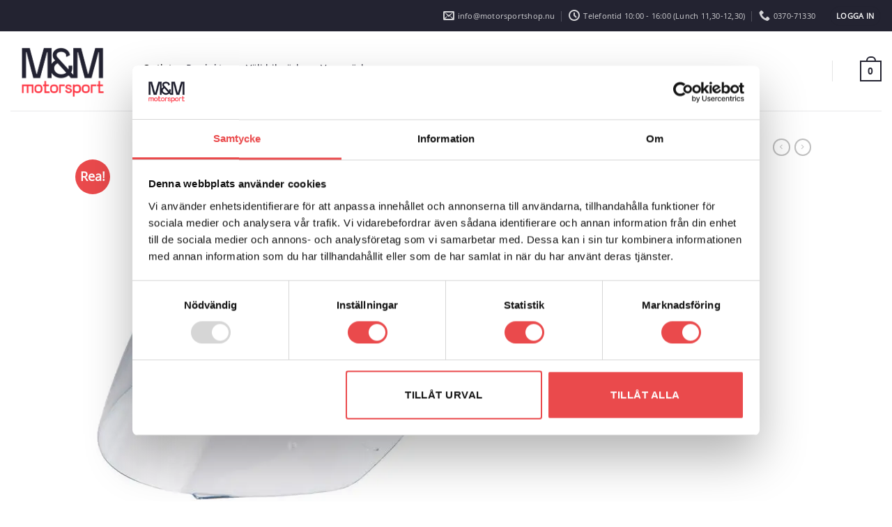

--- FILE ---
content_type: text/html; charset=UTF-8
request_url: https://www.motorsportshop.nu/product/visir-club-x1-hjaelmar/
body_size: 69900
content:

<!DOCTYPE html>
<html lang="sv-SE" prefix="og: https://ogp.me/ns#" class="pointer_event loading-site no-js">

<head><meta charset="UTF-8" /><script>if(navigator.userAgent.match(/MSIE|Internet Explorer/i)||navigator.userAgent.match(/Trident\/7\..*?rv:11/i)){var href=document.location.href;if(!href.match(/[?&]nowprocket/)){if(href.indexOf("?")==-1){if(href.indexOf("#")==-1){document.location.href=href+"?nowprocket=1"}else{document.location.href=href.replace("#","?nowprocket=1#")}}else{if(href.indexOf("#")==-1){document.location.href=href+"&nowprocket=1"}else{document.location.href=href.replace("#","&nowprocket=1#")}}}}</script><script>(()=>{class RocketLazyLoadScripts{constructor(){this.v="2.0.4",this.userEvents=["keydown","keyup","mousedown","mouseup","mousemove","mouseover","mouseout","touchmove","touchstart","touchend","touchcancel","wheel","click","dblclick","input"],this.attributeEvents=["onblur","onclick","oncontextmenu","ondblclick","onfocus","onmousedown","onmouseenter","onmouseleave","onmousemove","onmouseout","onmouseover","onmouseup","onmousewheel","onscroll","onsubmit"]}async t(){this.i(),this.o(),/iP(ad|hone)/.test(navigator.userAgent)&&this.h(),this.u(),this.l(this),this.m(),this.k(this),this.p(this),this._(),await Promise.all([this.R(),this.L()]),this.lastBreath=Date.now(),this.S(this),this.P(),this.D(),this.O(),this.M(),await this.C(this.delayedScripts.normal),await this.C(this.delayedScripts.defer),await this.C(this.delayedScripts.async),await this.T(),await this.F(),await this.j(),await this.A(),window.dispatchEvent(new Event("rocket-allScriptsLoaded")),this.everythingLoaded=!0,this.lastTouchEnd&&await new Promise(t=>setTimeout(t,500-Date.now()+this.lastTouchEnd)),this.I(),this.H(),this.U(),this.W()}i(){this.CSPIssue=sessionStorage.getItem("rocketCSPIssue"),document.addEventListener("securitypolicyviolation",t=>{this.CSPIssue||"script-src-elem"!==t.violatedDirective||"data"!==t.blockedURI||(this.CSPIssue=!0,sessionStorage.setItem("rocketCSPIssue",!0))},{isRocket:!0})}o(){window.addEventListener("pageshow",t=>{this.persisted=t.persisted,this.realWindowLoadedFired=!0},{isRocket:!0}),window.addEventListener("pagehide",()=>{this.onFirstUserAction=null},{isRocket:!0})}h(){let t;function e(e){t=e}window.addEventListener("touchstart",e,{isRocket:!0}),window.addEventListener("touchend",function i(o){o.changedTouches[0]&&t.changedTouches[0]&&Math.abs(o.changedTouches[0].pageX-t.changedTouches[0].pageX)<10&&Math.abs(o.changedTouches[0].pageY-t.changedTouches[0].pageY)<10&&o.timeStamp-t.timeStamp<200&&(window.removeEventListener("touchstart",e,{isRocket:!0}),window.removeEventListener("touchend",i,{isRocket:!0}),"INPUT"===o.target.tagName&&"text"===o.target.type||(o.target.dispatchEvent(new TouchEvent("touchend",{target:o.target,bubbles:!0})),o.target.dispatchEvent(new MouseEvent("mouseover",{target:o.target,bubbles:!0})),o.target.dispatchEvent(new PointerEvent("click",{target:o.target,bubbles:!0,cancelable:!0,detail:1,clientX:o.changedTouches[0].clientX,clientY:o.changedTouches[0].clientY})),event.preventDefault()))},{isRocket:!0})}q(t){this.userActionTriggered||("mousemove"!==t.type||this.firstMousemoveIgnored?"keyup"===t.type||"mouseover"===t.type||"mouseout"===t.type||(this.userActionTriggered=!0,this.onFirstUserAction&&this.onFirstUserAction()):this.firstMousemoveIgnored=!0),"click"===t.type&&t.preventDefault(),t.stopPropagation(),t.stopImmediatePropagation(),"touchstart"===this.lastEvent&&"touchend"===t.type&&(this.lastTouchEnd=Date.now()),"click"===t.type&&(this.lastTouchEnd=0),this.lastEvent=t.type,t.composedPath&&t.composedPath()[0].getRootNode()instanceof ShadowRoot&&(t.rocketTarget=t.composedPath()[0]),this.savedUserEvents.push(t)}u(){this.savedUserEvents=[],this.userEventHandler=this.q.bind(this),this.userEvents.forEach(t=>window.addEventListener(t,this.userEventHandler,{passive:!1,isRocket:!0})),document.addEventListener("visibilitychange",this.userEventHandler,{isRocket:!0})}U(){this.userEvents.forEach(t=>window.removeEventListener(t,this.userEventHandler,{passive:!1,isRocket:!0})),document.removeEventListener("visibilitychange",this.userEventHandler,{isRocket:!0}),this.savedUserEvents.forEach(t=>{(t.rocketTarget||t.target).dispatchEvent(new window[t.constructor.name](t.type,t))})}m(){const t="return false",e=Array.from(this.attributeEvents,t=>"data-rocket-"+t),i="["+this.attributeEvents.join("],[")+"]",o="[data-rocket-"+this.attributeEvents.join("],[data-rocket-")+"]",s=(e,i,o)=>{o&&o!==t&&(e.setAttribute("data-rocket-"+i,o),e["rocket"+i]=new Function("event",o),e.setAttribute(i,t))};new MutationObserver(t=>{for(const n of t)"attributes"===n.type&&(n.attributeName.startsWith("data-rocket-")||this.everythingLoaded?n.attributeName.startsWith("data-rocket-")&&this.everythingLoaded&&this.N(n.target,n.attributeName.substring(12)):s(n.target,n.attributeName,n.target.getAttribute(n.attributeName))),"childList"===n.type&&n.addedNodes.forEach(t=>{if(t.nodeType===Node.ELEMENT_NODE)if(this.everythingLoaded)for(const i of[t,...t.querySelectorAll(o)])for(const t of i.getAttributeNames())e.includes(t)&&this.N(i,t.substring(12));else for(const e of[t,...t.querySelectorAll(i)])for(const t of e.getAttributeNames())this.attributeEvents.includes(t)&&s(e,t,e.getAttribute(t))})}).observe(document,{subtree:!0,childList:!0,attributeFilter:[...this.attributeEvents,...e]})}I(){this.attributeEvents.forEach(t=>{document.querySelectorAll("[data-rocket-"+t+"]").forEach(e=>{this.N(e,t)})})}N(t,e){const i=t.getAttribute("data-rocket-"+e);i&&(t.setAttribute(e,i),t.removeAttribute("data-rocket-"+e))}k(t){Object.defineProperty(HTMLElement.prototype,"onclick",{get(){return this.rocketonclick||null},set(e){this.rocketonclick=e,this.setAttribute(t.everythingLoaded?"onclick":"data-rocket-onclick","this.rocketonclick(event)")}})}S(t){function e(e,i){let o=e[i];e[i]=null,Object.defineProperty(e,i,{get:()=>o,set(s){t.everythingLoaded?o=s:e["rocket"+i]=o=s}})}e(document,"onreadystatechange"),e(window,"onload"),e(window,"onpageshow");try{Object.defineProperty(document,"readyState",{get:()=>t.rocketReadyState,set(e){t.rocketReadyState=e},configurable:!0}),document.readyState="loading"}catch(t){console.log("WPRocket DJE readyState conflict, bypassing")}}l(t){this.originalAddEventListener=EventTarget.prototype.addEventListener,this.originalRemoveEventListener=EventTarget.prototype.removeEventListener,this.savedEventListeners=[],EventTarget.prototype.addEventListener=function(e,i,o){o&&o.isRocket||!t.B(e,this)&&!t.userEvents.includes(e)||t.B(e,this)&&!t.userActionTriggered||e.startsWith("rocket-")||t.everythingLoaded?t.originalAddEventListener.call(this,e,i,o):(t.savedEventListeners.push({target:this,remove:!1,type:e,func:i,options:o}),"mouseenter"!==e&&"mouseleave"!==e||t.originalAddEventListener.call(this,e,t.savedUserEvents.push,o))},EventTarget.prototype.removeEventListener=function(e,i,o){o&&o.isRocket||!t.B(e,this)&&!t.userEvents.includes(e)||t.B(e,this)&&!t.userActionTriggered||e.startsWith("rocket-")||t.everythingLoaded?t.originalRemoveEventListener.call(this,e,i,o):t.savedEventListeners.push({target:this,remove:!0,type:e,func:i,options:o})}}J(t,e){this.savedEventListeners=this.savedEventListeners.filter(i=>{let o=i.type,s=i.target||window;return e!==o||t!==s||(this.B(o,s)&&(i.type="rocket-"+o),this.$(i),!1)})}H(){EventTarget.prototype.addEventListener=this.originalAddEventListener,EventTarget.prototype.removeEventListener=this.originalRemoveEventListener,this.savedEventListeners.forEach(t=>this.$(t))}$(t){t.remove?this.originalRemoveEventListener.call(t.target,t.type,t.func,t.options):this.originalAddEventListener.call(t.target,t.type,t.func,t.options)}p(t){let e;function i(e){return t.everythingLoaded?e:e.split(" ").map(t=>"load"===t||t.startsWith("load.")?"rocket-jquery-load":t).join(" ")}function o(o){function s(e){const s=o.fn[e];o.fn[e]=o.fn.init.prototype[e]=function(){return this[0]===window&&t.userActionTriggered&&("string"==typeof arguments[0]||arguments[0]instanceof String?arguments[0]=i(arguments[0]):"object"==typeof arguments[0]&&Object.keys(arguments[0]).forEach(t=>{const e=arguments[0][t];delete arguments[0][t],arguments[0][i(t)]=e})),s.apply(this,arguments),this}}if(o&&o.fn&&!t.allJQueries.includes(o)){const e={DOMContentLoaded:[],"rocket-DOMContentLoaded":[]};for(const t in e)document.addEventListener(t,()=>{e[t].forEach(t=>t())},{isRocket:!0});o.fn.ready=o.fn.init.prototype.ready=function(i){function s(){parseInt(o.fn.jquery)>2?setTimeout(()=>i.bind(document)(o)):i.bind(document)(o)}return"function"==typeof i&&(t.realDomReadyFired?!t.userActionTriggered||t.fauxDomReadyFired?s():e["rocket-DOMContentLoaded"].push(s):e.DOMContentLoaded.push(s)),o([])},s("on"),s("one"),s("off"),t.allJQueries.push(o)}e=o}t.allJQueries=[],o(window.jQuery),Object.defineProperty(window,"jQuery",{get:()=>e,set(t){o(t)}})}P(){const t=new Map;document.write=document.writeln=function(e){const i=document.currentScript,o=document.createRange(),s=i.parentElement;let n=t.get(i);void 0===n&&(n=i.nextSibling,t.set(i,n));const c=document.createDocumentFragment();o.setStart(c,0),c.appendChild(o.createContextualFragment(e)),s.insertBefore(c,n)}}async R(){return new Promise(t=>{this.userActionTriggered?t():this.onFirstUserAction=t})}async L(){return new Promise(t=>{document.addEventListener("DOMContentLoaded",()=>{this.realDomReadyFired=!0,t()},{isRocket:!0})})}async j(){return this.realWindowLoadedFired?Promise.resolve():new Promise(t=>{window.addEventListener("load",t,{isRocket:!0})})}M(){this.pendingScripts=[];this.scriptsMutationObserver=new MutationObserver(t=>{for(const e of t)e.addedNodes.forEach(t=>{"SCRIPT"!==t.tagName||t.noModule||t.isWPRocket||this.pendingScripts.push({script:t,promise:new Promise(e=>{const i=()=>{const i=this.pendingScripts.findIndex(e=>e.script===t);i>=0&&this.pendingScripts.splice(i,1),e()};t.addEventListener("load",i,{isRocket:!0}),t.addEventListener("error",i,{isRocket:!0}),setTimeout(i,1e3)})})})}),this.scriptsMutationObserver.observe(document,{childList:!0,subtree:!0})}async F(){await this.X(),this.pendingScripts.length?(await this.pendingScripts[0].promise,await this.F()):this.scriptsMutationObserver.disconnect()}D(){this.delayedScripts={normal:[],async:[],defer:[]},document.querySelectorAll("script[type$=rocketlazyloadscript]").forEach(t=>{t.hasAttribute("data-rocket-src")?t.hasAttribute("async")&&!1!==t.async?this.delayedScripts.async.push(t):t.hasAttribute("defer")&&!1!==t.defer||"module"===t.getAttribute("data-rocket-type")?this.delayedScripts.defer.push(t):this.delayedScripts.normal.push(t):this.delayedScripts.normal.push(t)})}async _(){await this.L();let t=[];document.querySelectorAll("script[type$=rocketlazyloadscript][data-rocket-src]").forEach(e=>{let i=e.getAttribute("data-rocket-src");if(i&&!i.startsWith("data:")){i.startsWith("//")&&(i=location.protocol+i);try{const o=new URL(i).origin;o!==location.origin&&t.push({src:o,crossOrigin:e.crossOrigin||"module"===e.getAttribute("data-rocket-type")})}catch(t){}}}),t=[...new Map(t.map(t=>[JSON.stringify(t),t])).values()],this.Y(t,"preconnect")}async G(t){if(await this.K(),!0!==t.noModule||!("noModule"in HTMLScriptElement.prototype))return new Promise(e=>{let i;function o(){(i||t).setAttribute("data-rocket-status","executed"),e()}try{if(navigator.userAgent.includes("Firefox/")||""===navigator.vendor||this.CSPIssue)i=document.createElement("script"),[...t.attributes].forEach(t=>{let e=t.nodeName;"type"!==e&&("data-rocket-type"===e&&(e="type"),"data-rocket-src"===e&&(e="src"),i.setAttribute(e,t.nodeValue))}),t.text&&(i.text=t.text),t.nonce&&(i.nonce=t.nonce),i.hasAttribute("src")?(i.addEventListener("load",o,{isRocket:!0}),i.addEventListener("error",()=>{i.setAttribute("data-rocket-status","failed-network"),e()},{isRocket:!0}),setTimeout(()=>{i.isConnected||e()},1)):(i.text=t.text,o()),i.isWPRocket=!0,t.parentNode.replaceChild(i,t);else{const i=t.getAttribute("data-rocket-type"),s=t.getAttribute("data-rocket-src");i?(t.type=i,t.removeAttribute("data-rocket-type")):t.removeAttribute("type"),t.addEventListener("load",o,{isRocket:!0}),t.addEventListener("error",i=>{this.CSPIssue&&i.target.src.startsWith("data:")?(console.log("WPRocket: CSP fallback activated"),t.removeAttribute("src"),this.G(t).then(e)):(t.setAttribute("data-rocket-status","failed-network"),e())},{isRocket:!0}),s?(t.fetchPriority="high",t.removeAttribute("data-rocket-src"),t.src=s):t.src="data:text/javascript;base64,"+window.btoa(unescape(encodeURIComponent(t.text)))}}catch(i){t.setAttribute("data-rocket-status","failed-transform"),e()}});t.setAttribute("data-rocket-status","skipped")}async C(t){const e=t.shift();return e?(e.isConnected&&await this.G(e),this.C(t)):Promise.resolve()}O(){this.Y([...this.delayedScripts.normal,...this.delayedScripts.defer,...this.delayedScripts.async],"preload")}Y(t,e){this.trash=this.trash||[];let i=!0;var o=document.createDocumentFragment();t.forEach(t=>{const s=t.getAttribute&&t.getAttribute("data-rocket-src")||t.src;if(s&&!s.startsWith("data:")){const n=document.createElement("link");n.href=s,n.rel=e,"preconnect"!==e&&(n.as="script",n.fetchPriority=i?"high":"low"),t.getAttribute&&"module"===t.getAttribute("data-rocket-type")&&(n.crossOrigin=!0),t.crossOrigin&&(n.crossOrigin=t.crossOrigin),t.integrity&&(n.integrity=t.integrity),t.nonce&&(n.nonce=t.nonce),o.appendChild(n),this.trash.push(n),i=!1}}),document.head.appendChild(o)}W(){this.trash.forEach(t=>t.remove())}async T(){try{document.readyState="interactive"}catch(t){}this.fauxDomReadyFired=!0;try{await this.K(),this.J(document,"readystatechange"),document.dispatchEvent(new Event("rocket-readystatechange")),await this.K(),document.rocketonreadystatechange&&document.rocketonreadystatechange(),await this.K(),this.J(document,"DOMContentLoaded"),document.dispatchEvent(new Event("rocket-DOMContentLoaded")),await this.K(),this.J(window,"DOMContentLoaded"),window.dispatchEvent(new Event("rocket-DOMContentLoaded"))}catch(t){console.error(t)}}async A(){try{document.readyState="complete"}catch(t){}try{await this.K(),this.J(document,"readystatechange"),document.dispatchEvent(new Event("rocket-readystatechange")),await this.K(),document.rocketonreadystatechange&&document.rocketonreadystatechange(),await this.K(),this.J(window,"load"),window.dispatchEvent(new Event("rocket-load")),await this.K(),window.rocketonload&&window.rocketonload(),await this.K(),this.allJQueries.forEach(t=>t(window).trigger("rocket-jquery-load")),await this.K(),this.J(window,"pageshow");const t=new Event("rocket-pageshow");t.persisted=this.persisted,window.dispatchEvent(t),await this.K(),window.rocketonpageshow&&window.rocketonpageshow({persisted:this.persisted})}catch(t){console.error(t)}}async K(){Date.now()-this.lastBreath>45&&(await this.X(),this.lastBreath=Date.now())}async X(){return document.hidden?new Promise(t=>setTimeout(t)):new Promise(t=>requestAnimationFrame(t))}B(t,e){return e===document&&"readystatechange"===t||(e===document&&"DOMContentLoaded"===t||(e===window&&"DOMContentLoaded"===t||(e===window&&"load"===t||e===window&&"pageshow"===t)))}static run(){(new RocketLazyLoadScripts).t()}}RocketLazyLoadScripts.run()})();</script>



	<!-- Google tag (gtag.js) -->
	<!--<script type="rocketlazyloadscript" async data-rocket-src="https://www.googletagmanager.com/gtag/js?id=UA-70106682-1"></script>
	<script type="rocketlazyloadscript">
		window.dataLayer = window.dataLayer || [];

		function gtag() {
			dataLayer.push(arguments);
		}
		gtag('js', new Date());

		gtag('config', 'UA-70106682-1');
	</script>

	<script type="rocketlazyloadscript">
		(function(w, d, s, l, i) {
			w[l] = w[l] || [];
			w[l].push({
				'gtm.start': new Date().getTime(),
				event: 'gtm.js'
			});
			var f = d.getElementsByTagName(s)[0],
				j = d.createElement(s),
				dl = l != 'dataLayer' ? '&l=' + l : '';
			j.async = true;
			j.src =
				'https://www.googletagmanager.com/gtm.js?id=' + i + dl;
			f.parentNode.insertBefore(j, f);
		})(window, document, 'script', 'dataLayer', 'GTM-WK64LRZ');
	</script>-->
	<!-- End Google Tag Manager -->

	
	<link rel="profile" href="http://gmpg.org/xfn/11" />
	<link rel="pingback" href="https://www.motorsportshop.nu/xmlrpc.php" />
	<!-- Added -->
	<link rel='stylesheet' id='flatsome-style-css' href='/wp-content/themes/flatsome-child/style.css?ver=4.0' media="print" onload="this.media='all'" />
	<!--  -->

	<script type="rocketlazyloadscript" data-rocket-type="text/javascript">
	window.dataLayer = window.dataLayer || [];

	function gtag() {
		dataLayer.push(arguments);
	}

	gtag("consent", "default", {
		ad_personalization: "denied",
		ad_storage: "denied",
		ad_user_data: "denied",
		analytics_storage: "denied",
		functionality_storage: "denied",
		personalization_storage: "denied",
		security_storage: "granted",
		wait_for_update: 500,
	});
	gtag("set", "ads_data_redaction", true);
	</script>
<script type="text/javascript"
		id="Cookiebot"
		src="https://consent.cookiebot.com/uc.js"
		data-implementation="wp"
		data-cbid="f651ce36-5d21-48b5-a9e6-b2aba63b8478"
							async	></script>
				<script type="rocketlazyloadscript">document.documentElement.className = document.documentElement.className + ' yes-js js_active js'</script>
			<script type="rocketlazyloadscript">(function(html){html.className = html.className.replace(/\bno-js\b/,'js')})(document.documentElement);</script>
		<style>
			/* .product-gallery>.row.row-small {
				height: 100%;
			} */
		</style>
	
<!-- Google Tag Manager for WordPress by gtm4wp.com -->
<script data-cfasync="false" data-pagespeed-no-defer>
	var gtm4wp_datalayer_name = "dataLayer";
	var dataLayer = dataLayer || [];
	const gtm4wp_use_sku_instead = 0;
	const gtm4wp_currency = 'SEK';
	const gtm4wp_product_per_impression = 10;
	const gtm4wp_clear_ecommerce = false;
	const gtm4wp_datalayer_max_timeout = 2000;
</script>
<!-- End Google Tag Manager for WordPress by gtm4wp.com --><meta name="viewport" content="width=device-width, initial-scale=1" />
<!-- Sökmotoroptimering av Rank Math PRO – https://rankmath.com/ -->
<title>Visir Club X1 hjälmar | Motorsportshop</title>
<meta name="description" content="Transparant visir till Sparcohjälmen Club X1."/>
<meta name="robots" content="follow, index, max-snippet:-1, max-video-preview:-1, max-image-preview:large"/>
<link rel="canonical" href="https://www.motorsportshop.nu/product/visir-club-x1-hjaelmar/" />
<meta property="og:locale" content="sv_SE" />
<meta property="og:type" content="product" />
<meta property="og:title" content="Visir Club X1 hjälmar | Motorsportshop" />
<meta property="og:description" content="Transparant visir till Sparcohjälmen Club X1." />
<meta property="og:url" content="https://www.motorsportshop.nu/product/visir-club-x1-hjaelmar/" />
<meta property="og:site_name" content="Motorsportshop" />
<meta property="og:updated_time" content="2025-12-24T04:08:22+01:00" />
<meta property="og:image" content="https://www.motorsportshop.nu/wp-content/uploads/2022/12/VIS-0032CLUBV01-640x800.jpg" />
<meta property="og:image:secure_url" content="https://www.motorsportshop.nu/wp-content/uploads/2022/12/VIS-0032CLUBV01-640x800.jpg" />
<meta property="og:image:width" content="640" />
<meta property="og:image:height" content="800" />
<meta property="og:image:alt" content="Visir Club X1 hjälmar" />
<meta property="og:image:type" content="image/jpeg" />
<meta property="product:brand" content="Sparco" />
<meta property="product:price:amount" content="199" />
<meta property="product:price:currency" content="SEK" />
<meta property="product:availability" content="instock" />
<meta property="product:retailer_item_id" content="0032CLUBV01" />
<meta name="twitter:card" content="summary_large_image" />
<meta name="twitter:title" content="Visir Club X1 hjälmar | Motorsportshop" />
<meta name="twitter:description" content="Transparant visir till Sparcohjälmen Club X1." />
<meta name="twitter:image" content="https://www.motorsportshop.nu/wp-content/uploads/2022/12/VIS-0032CLUBV01-640x800.jpg" />
<!-- /Rank Math SEO-tillägg för WordPress -->

<link rel='dns-prefetch' href='//capi-automation.s3.us-east-2.amazonaws.com' />
<link rel='dns-prefetch' href='//ajax.googleapis.com' />

<link rel='prefetch' href='https://www.motorsportshop.nu/wp-content/themes/flatsome/assets/js/flatsome.js?ver=e2eddd6c228105dac048' />
<link rel='prefetch' href='https://www.motorsportshop.nu/wp-content/themes/flatsome/assets/js/chunk.slider.js?ver=3.20.4' />
<link rel='prefetch' href='https://www.motorsportshop.nu/wp-content/themes/flatsome/assets/js/chunk.popups.js?ver=3.20.4' />
<link rel='prefetch' href='https://www.motorsportshop.nu/wp-content/themes/flatsome/assets/js/chunk.tooltips.js?ver=3.20.4' />
<link rel='prefetch' href='https://www.motorsportshop.nu/wp-content/themes/flatsome/assets/js/woocommerce.js?ver=1c9be63d628ff7c3ff4c' />
<link rel="alternate" type="application/rss+xml" title="Motorsportshop &raquo; Webbflöde" href="https://www.motorsportshop.nu/feed/" />
<link rel="alternate" type="application/rss+xml" title="Motorsportshop &raquo; Kommentarsflöde" href="https://www.motorsportshop.nu/comments/feed/" />
<link rel="alternate" type="application/rss+xml" title="Motorsportshop &raquo; Kommentarsflöde för Visir Club X1 hjälmar" href="https://www.motorsportshop.nu/product/visir-club-x1-hjaelmar/feed/" />
<link rel="alternate" title="oEmbed (JSON)" type="application/json+oembed" href="https://www.motorsportshop.nu/wp-json/oembed/1.0/embed?url=https%3A%2F%2Fwww.motorsportshop.nu%2Fproduct%2Fvisir-club-x1-hjaelmar%2F" />
<link rel="alternate" title="oEmbed (XML)" type="text/xml+oembed" href="https://www.motorsportshop.nu/wp-json/oembed/1.0/embed?url=https%3A%2F%2Fwww.motorsportshop.nu%2Fproduct%2Fvisir-club-x1-hjaelmar%2F&#038;format=xml" />
<style id='wp-img-auto-sizes-contain-inline-css' type='text/css'>
img:is([sizes=auto i],[sizes^="auto," i]){contain-intrinsic-size:3000px 1500px}
/*# sourceURL=wp-img-auto-sizes-contain-inline-css */
</style>
<link rel='stylesheet' id='woof-sd-switcher23-css' href='https://www.motorsportshop.nu/wp-content/plugins/woocommerce-products-filter/ext/smart_designer/css/elements/switcher.css?ver=3.3.2' type='text/css' media='all' />
<style id='wp-emoji-styles-inline-css' type='text/css'>

	img.wp-smiley, img.emoji {
		display: inline !important;
		border: none !important;
		box-shadow: none !important;
		height: 1em !important;
		width: 1em !important;
		margin: 0 0.07em !important;
		vertical-align: -0.1em !important;
		background: none !important;
		padding: 0 !important;
	}
/*# sourceURL=wp-emoji-styles-inline-css */
</style>
<style id='wp-block-library-inline-css' type='text/css'>
:root{--wp-block-synced-color:#7a00df;--wp-block-synced-color--rgb:122,0,223;--wp-bound-block-color:var(--wp-block-synced-color);--wp-editor-canvas-background:#ddd;--wp-admin-theme-color:#007cba;--wp-admin-theme-color--rgb:0,124,186;--wp-admin-theme-color-darker-10:#006ba1;--wp-admin-theme-color-darker-10--rgb:0,107,160.5;--wp-admin-theme-color-darker-20:#005a87;--wp-admin-theme-color-darker-20--rgb:0,90,135;--wp-admin-border-width-focus:2px}@media (min-resolution:192dpi){:root{--wp-admin-border-width-focus:1.5px}}.wp-element-button{cursor:pointer}:root .has-very-light-gray-background-color{background-color:#eee}:root .has-very-dark-gray-background-color{background-color:#313131}:root .has-very-light-gray-color{color:#eee}:root .has-very-dark-gray-color{color:#313131}:root .has-vivid-green-cyan-to-vivid-cyan-blue-gradient-background{background:linear-gradient(135deg,#00d084,#0693e3)}:root .has-purple-crush-gradient-background{background:linear-gradient(135deg,#34e2e4,#4721fb 50%,#ab1dfe)}:root .has-hazy-dawn-gradient-background{background:linear-gradient(135deg,#faaca8,#dad0ec)}:root .has-subdued-olive-gradient-background{background:linear-gradient(135deg,#fafae1,#67a671)}:root .has-atomic-cream-gradient-background{background:linear-gradient(135deg,#fdd79a,#004a59)}:root .has-nightshade-gradient-background{background:linear-gradient(135deg,#330968,#31cdcf)}:root .has-midnight-gradient-background{background:linear-gradient(135deg,#020381,#2874fc)}:root{--wp--preset--font-size--normal:16px;--wp--preset--font-size--huge:42px}.has-regular-font-size{font-size:1em}.has-larger-font-size{font-size:2.625em}.has-normal-font-size{font-size:var(--wp--preset--font-size--normal)}.has-huge-font-size{font-size:var(--wp--preset--font-size--huge)}.has-text-align-center{text-align:center}.has-text-align-left{text-align:left}.has-text-align-right{text-align:right}.has-fit-text{white-space:nowrap!important}#end-resizable-editor-section{display:none}.aligncenter{clear:both}.items-justified-left{justify-content:flex-start}.items-justified-center{justify-content:center}.items-justified-right{justify-content:flex-end}.items-justified-space-between{justify-content:space-between}.screen-reader-text{border:0;clip-path:inset(50%);height:1px;margin:-1px;overflow:hidden;padding:0;position:absolute;width:1px;word-wrap:normal!important}.screen-reader-text:focus{background-color:#ddd;clip-path:none;color:#444;display:block;font-size:1em;height:auto;left:5px;line-height:normal;padding:15px 23px 14px;text-decoration:none;top:5px;width:auto;z-index:100000}html :where(.has-border-color){border-style:solid}html :where([style*=border-top-color]){border-top-style:solid}html :where([style*=border-right-color]){border-right-style:solid}html :where([style*=border-bottom-color]){border-bottom-style:solid}html :where([style*=border-left-color]){border-left-style:solid}html :where([style*=border-width]){border-style:solid}html :where([style*=border-top-width]){border-top-style:solid}html :where([style*=border-right-width]){border-right-style:solid}html :where([style*=border-bottom-width]){border-bottom-style:solid}html :where([style*=border-left-width]){border-left-style:solid}html :where(img[class*=wp-image-]){height:auto;max-width:100%}:where(figure){margin:0 0 1em}html :where(.is-position-sticky){--wp-admin--admin-bar--position-offset:var(--wp-admin--admin-bar--height,0px)}@media screen and (max-width:600px){html :where(.is-position-sticky){--wp-admin--admin-bar--position-offset:0px}}

/*# sourceURL=wp-block-library-inline-css */
</style><link rel='stylesheet' id='wc-blocks-style-css' href='https://www.motorsportshop.nu/wp-content/plugins/woocommerce/assets/client/blocks/wc-blocks.css?ver=wc-10.3.6' type='text/css' media='all' />
<link rel='stylesheet' id='wc-blocks-style-all-products-css' href='https://www.motorsportshop.nu/wp-content/plugins/woocommerce/assets/client/blocks/all-products.css?ver=wc-10.3.6' type='text/css' media='all' />
<link rel='stylesheet' id='ywcas-blocks-style-frontend-css' href='https://www.motorsportshop.nu/wp-content/plugins/yith-woocommerce-ajax-search/assets/css/frontend.css?ver=2.20.0' type='text/css' media='all' />
<link rel='stylesheet' id='jquery-selectBox-css' href='https://www.motorsportshop.nu/wp-content/cache/background-css/1/www.motorsportshop.nu/wp-content/plugins/yith-woocommerce-wishlist/assets/css/jquery.selectBox.css?ver=1.2.0&wpr_t=1768700869' type='text/css' media='all' />
<link rel='stylesheet' id='woocommerce_prettyPhoto_css-css' href='https://www.motorsportshop.nu/wp-content/cache/background-css/1/www.motorsportshop.nu/wp-content/plugins/woocommerce/assets/css/prettyPhoto.css?ver=3.1.6&wpr_t=1768700869' type='text/css' media='all' />
<link rel='stylesheet' id='yith-wcwl-main-css' href='https://www.motorsportshop.nu/wp-content/cache/background-css/1/www.motorsportshop.nu/wp-content/plugins/yith-woocommerce-wishlist/assets/css/style.css?ver=4.11.0&wpr_t=1768700869' type='text/css' media='all' />
<style id='yith-wcwl-main-inline-css' type='text/css'>
 :root { --rounded-corners-radius: 16px; --add-to-cart-rounded-corners-radius: 16px; --color-headers-background: #F4F4F4; --feedback-duration: 3s } 
 :root { --rounded-corners-radius: 16px; --add-to-cart-rounded-corners-radius: 16px; --color-headers-background: #F4F4F4; --feedback-duration: 3s } 
 :root { --rounded-corners-radius: 16px; --add-to-cart-rounded-corners-radius: 16px; --color-headers-background: #F4F4F4; --feedback-duration: 3s } 
 :root { --rounded-corners-radius: 16px; --add-to-cart-rounded-corners-radius: 16px; --color-headers-background: #F4F4F4; --feedback-duration: 3s } 
 :root { --rounded-corners-radius: 16px; --add-to-cart-rounded-corners-radius: 16px; --color-headers-background: #F4F4F4; --feedback-duration: 3s } 
 :root { --rounded-corners-radius: 16px; --add-to-cart-rounded-corners-radius: 16px; --color-headers-background: #F4F4F4; --feedback-duration: 3s } 
 :root { --rounded-corners-radius: 16px; --add-to-cart-rounded-corners-radius: 16px; --color-headers-background: #F4F4F4; --feedback-duration: 3s } 
 :root { --rounded-corners-radius: 16px; --add-to-cart-rounded-corners-radius: 16px; --color-headers-background: #F4F4F4; --feedback-duration: 3s } 
 :root { --rounded-corners-radius: 16px; --add-to-cart-rounded-corners-radius: 16px; --color-headers-background: #F4F4F4; --feedback-duration: 3s } 
/*# sourceURL=yith-wcwl-main-inline-css */
</style>
<style id='global-styles-inline-css' type='text/css'>
:root{--wp--preset--aspect-ratio--square: 1;--wp--preset--aspect-ratio--4-3: 4/3;--wp--preset--aspect-ratio--3-4: 3/4;--wp--preset--aspect-ratio--3-2: 3/2;--wp--preset--aspect-ratio--2-3: 2/3;--wp--preset--aspect-ratio--16-9: 16/9;--wp--preset--aspect-ratio--9-16: 9/16;--wp--preset--color--black: #000000;--wp--preset--color--cyan-bluish-gray: #abb8c3;--wp--preset--color--white: #ffffff;--wp--preset--color--pale-pink: #f78da7;--wp--preset--color--vivid-red: #cf2e2e;--wp--preset--color--luminous-vivid-orange: #ff6900;--wp--preset--color--luminous-vivid-amber: #fcb900;--wp--preset--color--light-green-cyan: #7bdcb5;--wp--preset--color--vivid-green-cyan: #00d084;--wp--preset--color--pale-cyan-blue: #8ed1fc;--wp--preset--color--vivid-cyan-blue: #0693e3;--wp--preset--color--vivid-purple: #9b51e0;--wp--preset--color--primary: #232331;--wp--preset--color--secondary: #ea4a4c;--wp--preset--color--success: #ea4a4c;--wp--preset--color--alert: #f8da69;--wp--preset--gradient--vivid-cyan-blue-to-vivid-purple: linear-gradient(135deg,rgb(6,147,227) 0%,rgb(155,81,224) 100%);--wp--preset--gradient--light-green-cyan-to-vivid-green-cyan: linear-gradient(135deg,rgb(122,220,180) 0%,rgb(0,208,130) 100%);--wp--preset--gradient--luminous-vivid-amber-to-luminous-vivid-orange: linear-gradient(135deg,rgb(252,185,0) 0%,rgb(255,105,0) 100%);--wp--preset--gradient--luminous-vivid-orange-to-vivid-red: linear-gradient(135deg,rgb(255,105,0) 0%,rgb(207,46,46) 100%);--wp--preset--gradient--very-light-gray-to-cyan-bluish-gray: linear-gradient(135deg,rgb(238,238,238) 0%,rgb(169,184,195) 100%);--wp--preset--gradient--cool-to-warm-spectrum: linear-gradient(135deg,rgb(74,234,220) 0%,rgb(151,120,209) 20%,rgb(207,42,186) 40%,rgb(238,44,130) 60%,rgb(251,105,98) 80%,rgb(254,248,76) 100%);--wp--preset--gradient--blush-light-purple: linear-gradient(135deg,rgb(255,206,236) 0%,rgb(152,150,240) 100%);--wp--preset--gradient--blush-bordeaux: linear-gradient(135deg,rgb(254,205,165) 0%,rgb(254,45,45) 50%,rgb(107,0,62) 100%);--wp--preset--gradient--luminous-dusk: linear-gradient(135deg,rgb(255,203,112) 0%,rgb(199,81,192) 50%,rgb(65,88,208) 100%);--wp--preset--gradient--pale-ocean: linear-gradient(135deg,rgb(255,245,203) 0%,rgb(182,227,212) 50%,rgb(51,167,181) 100%);--wp--preset--gradient--electric-grass: linear-gradient(135deg,rgb(202,248,128) 0%,rgb(113,206,126) 100%);--wp--preset--gradient--midnight: linear-gradient(135deg,rgb(2,3,129) 0%,rgb(40,116,252) 100%);--wp--preset--font-size--small: 13px;--wp--preset--font-size--medium: 20px;--wp--preset--font-size--large: 36px;--wp--preset--font-size--x-large: 42px;--wp--preset--spacing--20: 0.44rem;--wp--preset--spacing--30: 0.67rem;--wp--preset--spacing--40: 1rem;--wp--preset--spacing--50: 1.5rem;--wp--preset--spacing--60: 2.25rem;--wp--preset--spacing--70: 3.38rem;--wp--preset--spacing--80: 5.06rem;--wp--preset--shadow--natural: 6px 6px 9px rgba(0, 0, 0, 0.2);--wp--preset--shadow--deep: 12px 12px 50px rgba(0, 0, 0, 0.4);--wp--preset--shadow--sharp: 6px 6px 0px rgba(0, 0, 0, 0.2);--wp--preset--shadow--outlined: 6px 6px 0px -3px rgb(255, 255, 255), 6px 6px rgb(0, 0, 0);--wp--preset--shadow--crisp: 6px 6px 0px rgb(0, 0, 0);}:where(body) { margin: 0; }.wp-site-blocks > .alignleft { float: left; margin-right: 2em; }.wp-site-blocks > .alignright { float: right; margin-left: 2em; }.wp-site-blocks > .aligncenter { justify-content: center; margin-left: auto; margin-right: auto; }:where(.is-layout-flex){gap: 0.5em;}:where(.is-layout-grid){gap: 0.5em;}.is-layout-flow > .alignleft{float: left;margin-inline-start: 0;margin-inline-end: 2em;}.is-layout-flow > .alignright{float: right;margin-inline-start: 2em;margin-inline-end: 0;}.is-layout-flow > .aligncenter{margin-left: auto !important;margin-right: auto !important;}.is-layout-constrained > .alignleft{float: left;margin-inline-start: 0;margin-inline-end: 2em;}.is-layout-constrained > .alignright{float: right;margin-inline-start: 2em;margin-inline-end: 0;}.is-layout-constrained > .aligncenter{margin-left: auto !important;margin-right: auto !important;}.is-layout-constrained > :where(:not(.alignleft):not(.alignright):not(.alignfull)){margin-left: auto !important;margin-right: auto !important;}body .is-layout-flex{display: flex;}.is-layout-flex{flex-wrap: wrap;align-items: center;}.is-layout-flex > :is(*, div){margin: 0;}body .is-layout-grid{display: grid;}.is-layout-grid > :is(*, div){margin: 0;}body{padding-top: 0px;padding-right: 0px;padding-bottom: 0px;padding-left: 0px;}a:where(:not(.wp-element-button)){text-decoration: none;}:root :where(.wp-element-button, .wp-block-button__link){background-color: #32373c;border-width: 0;color: #fff;font-family: inherit;font-size: inherit;font-style: inherit;font-weight: inherit;letter-spacing: inherit;line-height: inherit;padding-top: calc(0.667em + 2px);padding-right: calc(1.333em + 2px);padding-bottom: calc(0.667em + 2px);padding-left: calc(1.333em + 2px);text-decoration: none;text-transform: inherit;}.has-black-color{color: var(--wp--preset--color--black) !important;}.has-cyan-bluish-gray-color{color: var(--wp--preset--color--cyan-bluish-gray) !important;}.has-white-color{color: var(--wp--preset--color--white) !important;}.has-pale-pink-color{color: var(--wp--preset--color--pale-pink) !important;}.has-vivid-red-color{color: var(--wp--preset--color--vivid-red) !important;}.has-luminous-vivid-orange-color{color: var(--wp--preset--color--luminous-vivid-orange) !important;}.has-luminous-vivid-amber-color{color: var(--wp--preset--color--luminous-vivid-amber) !important;}.has-light-green-cyan-color{color: var(--wp--preset--color--light-green-cyan) !important;}.has-vivid-green-cyan-color{color: var(--wp--preset--color--vivid-green-cyan) !important;}.has-pale-cyan-blue-color{color: var(--wp--preset--color--pale-cyan-blue) !important;}.has-vivid-cyan-blue-color{color: var(--wp--preset--color--vivid-cyan-blue) !important;}.has-vivid-purple-color{color: var(--wp--preset--color--vivid-purple) !important;}.has-primary-color{color: var(--wp--preset--color--primary) !important;}.has-secondary-color{color: var(--wp--preset--color--secondary) !important;}.has-success-color{color: var(--wp--preset--color--success) !important;}.has-alert-color{color: var(--wp--preset--color--alert) !important;}.has-black-background-color{background-color: var(--wp--preset--color--black) !important;}.has-cyan-bluish-gray-background-color{background-color: var(--wp--preset--color--cyan-bluish-gray) !important;}.has-white-background-color{background-color: var(--wp--preset--color--white) !important;}.has-pale-pink-background-color{background-color: var(--wp--preset--color--pale-pink) !important;}.has-vivid-red-background-color{background-color: var(--wp--preset--color--vivid-red) !important;}.has-luminous-vivid-orange-background-color{background-color: var(--wp--preset--color--luminous-vivid-orange) !important;}.has-luminous-vivid-amber-background-color{background-color: var(--wp--preset--color--luminous-vivid-amber) !important;}.has-light-green-cyan-background-color{background-color: var(--wp--preset--color--light-green-cyan) !important;}.has-vivid-green-cyan-background-color{background-color: var(--wp--preset--color--vivid-green-cyan) !important;}.has-pale-cyan-blue-background-color{background-color: var(--wp--preset--color--pale-cyan-blue) !important;}.has-vivid-cyan-blue-background-color{background-color: var(--wp--preset--color--vivid-cyan-blue) !important;}.has-vivid-purple-background-color{background-color: var(--wp--preset--color--vivid-purple) !important;}.has-primary-background-color{background-color: var(--wp--preset--color--primary) !important;}.has-secondary-background-color{background-color: var(--wp--preset--color--secondary) !important;}.has-success-background-color{background-color: var(--wp--preset--color--success) !important;}.has-alert-background-color{background-color: var(--wp--preset--color--alert) !important;}.has-black-border-color{border-color: var(--wp--preset--color--black) !important;}.has-cyan-bluish-gray-border-color{border-color: var(--wp--preset--color--cyan-bluish-gray) !important;}.has-white-border-color{border-color: var(--wp--preset--color--white) !important;}.has-pale-pink-border-color{border-color: var(--wp--preset--color--pale-pink) !important;}.has-vivid-red-border-color{border-color: var(--wp--preset--color--vivid-red) !important;}.has-luminous-vivid-orange-border-color{border-color: var(--wp--preset--color--luminous-vivid-orange) !important;}.has-luminous-vivid-amber-border-color{border-color: var(--wp--preset--color--luminous-vivid-amber) !important;}.has-light-green-cyan-border-color{border-color: var(--wp--preset--color--light-green-cyan) !important;}.has-vivid-green-cyan-border-color{border-color: var(--wp--preset--color--vivid-green-cyan) !important;}.has-pale-cyan-blue-border-color{border-color: var(--wp--preset--color--pale-cyan-blue) !important;}.has-vivid-cyan-blue-border-color{border-color: var(--wp--preset--color--vivid-cyan-blue) !important;}.has-vivid-purple-border-color{border-color: var(--wp--preset--color--vivid-purple) !important;}.has-primary-border-color{border-color: var(--wp--preset--color--primary) !important;}.has-secondary-border-color{border-color: var(--wp--preset--color--secondary) !important;}.has-success-border-color{border-color: var(--wp--preset--color--success) !important;}.has-alert-border-color{border-color: var(--wp--preset--color--alert) !important;}.has-vivid-cyan-blue-to-vivid-purple-gradient-background{background: var(--wp--preset--gradient--vivid-cyan-blue-to-vivid-purple) !important;}.has-light-green-cyan-to-vivid-green-cyan-gradient-background{background: var(--wp--preset--gradient--light-green-cyan-to-vivid-green-cyan) !important;}.has-luminous-vivid-amber-to-luminous-vivid-orange-gradient-background{background: var(--wp--preset--gradient--luminous-vivid-amber-to-luminous-vivid-orange) !important;}.has-luminous-vivid-orange-to-vivid-red-gradient-background{background: var(--wp--preset--gradient--luminous-vivid-orange-to-vivid-red) !important;}.has-very-light-gray-to-cyan-bluish-gray-gradient-background{background: var(--wp--preset--gradient--very-light-gray-to-cyan-bluish-gray) !important;}.has-cool-to-warm-spectrum-gradient-background{background: var(--wp--preset--gradient--cool-to-warm-spectrum) !important;}.has-blush-light-purple-gradient-background{background: var(--wp--preset--gradient--blush-light-purple) !important;}.has-blush-bordeaux-gradient-background{background: var(--wp--preset--gradient--blush-bordeaux) !important;}.has-luminous-dusk-gradient-background{background: var(--wp--preset--gradient--luminous-dusk) !important;}.has-pale-ocean-gradient-background{background: var(--wp--preset--gradient--pale-ocean) !important;}.has-electric-grass-gradient-background{background: var(--wp--preset--gradient--electric-grass) !important;}.has-midnight-gradient-background{background: var(--wp--preset--gradient--midnight) !important;}.has-small-font-size{font-size: var(--wp--preset--font-size--small) !important;}.has-medium-font-size{font-size: var(--wp--preset--font-size--medium) !important;}.has-large-font-size{font-size: var(--wp--preset--font-size--large) !important;}.has-x-large-font-size{font-size: var(--wp--preset--font-size--x-large) !important;}
/*# sourceURL=global-styles-inline-css */
</style>

<link rel='stylesheet' id='meg-style-css' href='https://www.motorsportshop.nu/wp-content/cache/background-css/1/www.motorsportshop.nu/wp-content/plugins/meg-product-cat-menu/meg.css?ver=6.9&wpr_t=1768700869' type='text/css' media='all' />
<link rel='stylesheet' id='husky-archive-filter-css' href='https://www.motorsportshop.nu/wp-content/cache/background-css/1/www.motorsportshop.nu/wp-content/plugins/pugin-custom-skins/custom-skins/husky-archive-filter.css?ver=1.0.7&wpr_t=1768700869' type='text/css' media='all' />
<link rel='stylesheet' id='woof-css' href='https://www.motorsportshop.nu/wp-content/cache/background-css/1/www.motorsportshop.nu/wp-content/plugins/woocommerce-products-filter/css/front.css?ver=3.3.2&wpr_t=1768700869' type='text/css' media='all' />
<style id='woof-inline-css' type='text/css'>

.woof_products_top_panel li span, .woof_products_top_panel2 li span{background: var(--wpr-bg-45757963-b505-4cf0-be27-e35b7d42956a);background-size: 14px 14px;background-repeat: no-repeat;background-position: right;}
.woof_edit_view{
                    display: none;
                }
.woof.chosen-container {min-width: 300px;}
/*# sourceURL=woof-inline-css */
</style>
<link rel='stylesheet' id='plainoverlay-css' href='https://www.motorsportshop.nu/wp-content/plugins/woocommerce-products-filter/css/plainoverlay.css?ver=3.3.2' type='text/css' media='all' />
<link rel='stylesheet' id='icheck-jquery-color-css' href='https://www.motorsportshop.nu/wp-content/cache/background-css/1/www.motorsportshop.nu/wp-content/plugins/woocommerce-products-filter/js/icheck/skins/square/red.css?ver=3.3.2&wpr_t=1768700869' type='text/css' media='all' />
<link rel='stylesheet' id='woof_by_onsales_html_items-css' href='https://www.motorsportshop.nu/wp-content/plugins/woocommerce-products-filter/ext/by_onsales/css/by_onsales.css?ver=3.3.2' type='text/css' media='all' />
<link rel='stylesheet' id='woof_by_text_html_items-css' href='https://www.motorsportshop.nu/wp-content/cache/background-css/1/www.motorsportshop.nu/wp-content/plugins/woocommerce-products-filter/ext/by_text/assets/css/front.css?ver=3.3.2&wpr_t=1768700869' type='text/css' media='all' />
<link rel='stylesheet' id='woof_label_html_items-css' href='https://www.motorsportshop.nu/wp-content/plugins/woocommerce-products-filter/ext/label/css/html_types/label.css?ver=3.3.2' type='text/css' media='all' />
<link rel='stylesheet' id='woof_select_hierarchy_html_items-css' href='https://www.motorsportshop.nu/wp-content/plugins/woocommerce-products-filter/ext/select_hierarchy/css/html_types/select_hierarchy.css?ver=3.3.2' type='text/css' media='all' />
<link rel='stylesheet' id='woof_sd_html_items_checkbox-css' href='https://www.motorsportshop.nu/wp-content/plugins/woocommerce-products-filter/ext/smart_designer/css/elements/checkbox.css?ver=3.3.2' type='text/css' media='all' />
<link rel='stylesheet' id='woof_sd_html_items_radio-css' href='https://www.motorsportshop.nu/wp-content/plugins/woocommerce-products-filter/ext/smart_designer/css/elements/radio.css?ver=3.3.2' type='text/css' media='all' />
<link rel='stylesheet' id='woof_sd_html_items_switcher-css' href='https://www.motorsportshop.nu/wp-content/plugins/woocommerce-products-filter/ext/smart_designer/css/elements/switcher.css?ver=3.3.2' type='text/css' media='all' />
<link rel='stylesheet' id='woof_sd_html_items_color-css' href='https://www.motorsportshop.nu/wp-content/plugins/woocommerce-products-filter/ext/smart_designer/css/elements/color.css?ver=3.3.2' type='text/css' media='all' />
<link rel='stylesheet' id='woof_sd_html_items_tooltip-css' href='https://www.motorsportshop.nu/wp-content/plugins/woocommerce-products-filter/ext/smart_designer/css/tooltip.css?ver=3.3.2' type='text/css' media='all' />
<link rel='stylesheet' id='woof_sd_html_items_front-css' href='https://www.motorsportshop.nu/wp-content/plugins/woocommerce-products-filter/ext/smart_designer/css/front.css?ver=3.3.2' type='text/css' media='all' />
<link rel='stylesheet' id='woof_step_filter_html_items-css' href='https://www.motorsportshop.nu/wp-content/plugins/woocommerce-products-filter/ext/step_filer/css/step_filter.css?ver=3.3.2' type='text/css' media='all' />
<link rel='stylesheet' id='select2-css' href='https://www.motorsportshop.nu/wp-content/plugins/woocommerce/assets/css/select2.css?ver=10.3.6' type='text/css' media='all' />
<link rel='stylesheet' id='photoswipe-css' href='https://www.motorsportshop.nu/wp-content/cache/background-css/1/www.motorsportshop.nu/wp-content/plugins/woocommerce/assets/css/photoswipe/photoswipe.min.css?ver=10.3.6&wpr_t=1768700869' type='text/css' media='all' />
<link rel='stylesheet' id='photoswipe-default-skin-css' href='https://www.motorsportshop.nu/wp-content/cache/background-css/1/www.motorsportshop.nu/wp-content/plugins/woocommerce/assets/css/photoswipe/default-skin/default-skin.min.css?ver=10.3.6&wpr_t=1768700869' type='text/css' media='all' />
<style id='woocommerce-inline-inline-css' type='text/css'>
.woocommerce form .form-row .required { visibility: visible; }
/*# sourceURL=woocommerce-inline-inline-css */
</style>
<link rel='stylesheet' id='yith-wcpsc-frontend-css' href='https://www.motorsportshop.nu/wp-content/plugins/yith-product-size-charts-for-woocommerce-premium/assets/css/frontend.css?ver=1.50.0' type='text/css' media='all' />
<style id='yith-wcpsc-frontend-inline-css' type='text/css'>
.yith-wcpsc-overlay{
                background: #000000;
                opacity: 0.8;
            }.yith-wcpsc-product-size-chart-button{
                background: #33cc99;
                border: none;
                border-radius: 3px;
                color: #ffffff;
                display: inline-block;
                padding: 10px 20px 10px 20px;
                text-decoration: none;
                margin: 5px 3px;
                cursor: pointer;
                box-shadow: 0px 2px 7px -2px rgb(51,204,153);
            }
            .yith-wcpsc-product-size-chart-button:hover{
                 background: #5cd6ad;
            }
            .yith-wcpsc-product-table-casual th {
                            color: #33cc99 !important;
                        }
                        .yith-wcpsc-product-table-casual tr td {
                            background  : #f9f9f9 !important;
                        }

                        .yith-wcpsc-product-table-casual tr > td:first-child {
                            background : #70dbb8 !important;
                        }.yith-wcpsc-product-size-charts-popup{
                                box-shadow: 2px 2px 10px 1px #e5e5e5 !important;
                                background: #ffffff !important;
                                border: 1px solid #e5e5e5 !important;
                            }
                            ul.yith-wcpsc-tabbed-popup-list li.ui-state-active {
                                background : #ffffff !important;
                            }
/*# sourceURL=yith-wcpsc-frontend-inline-css */
</style>
<link rel='stylesheet' id='dashicons-css' href='https://www.motorsportshop.nu/wp-includes/css/dashicons.min.css?ver=6.9' type='text/css' media='all' />
<style id='dashicons-inline-css' type='text/css'>
[data-font="Dashicons"]:before {font-family: 'Dashicons' !important;content: attr(data-icon) !important;speak: none !important;font-weight: normal !important;font-variant: normal !important;text-transform: none !important;line-height: 1 !important;font-style: normal !important;-webkit-font-smoothing: antialiased !important;-moz-osx-font-smoothing: grayscale !important;}
/*# sourceURL=dashicons-inline-css */
</style>
<link rel='stylesheet' id='jquery-ui-style-css-css' href='//ajax.googleapis.com/ajax/libs/jqueryui/1.11.3/themes/smoothness/jquery-ui.css?ver=1.11.3' type='text/css' media='all' />
<link rel='stylesheet' id='brands-styles-css' href='https://www.motorsportshop.nu/wp-content/plugins/woocommerce/assets/css/brands.css?ver=10.3.6' type='text/css' media='all' />
<link rel='stylesheet' id='flatsome-woocommerce-wishlist-css' href='https://www.motorsportshop.nu/wp-content/themes/flatsome/inc/integrations/wc-yith-wishlist/wishlist.css?ver=3.20.4' type='text/css' media='all' />
<style id='wclt-dummy-handle-inline-css' type='text/css'>
.lead-time-separator{ padding: 0 8px; color: rgba(0,0,0,0.15) } .archive .stock .wclt_lead_time {display: block!important}
/*# sourceURL=wclt-dummy-handle-inline-css */
</style>
<link rel='stylesheet' id='pwb-styles-frontend-css' href='https://www.motorsportshop.nu/wp-content/plugins/perfect-woocommerce-brands/build/frontend/css/style.css?ver=3.6.8' type='text/css' media='all' />
<link rel='stylesheet' id='flexible-shipping-free-shipping-css' href='https://www.motorsportshop.nu/wp-content/plugins/flexible-shipping/assets/dist/css/free-shipping.css?ver=6.5.1.2' type='text/css' media='all' />
<link rel='stylesheet' id='flatsome-swatches-frontend-css' href='https://www.motorsportshop.nu/wp-content/themes/flatsome/assets/css/extensions/flatsome-swatches-frontend.css?ver=3.20.4' type='text/css' media='all' />
<link rel='stylesheet' id='ywdpd_owl-css' href='https://www.motorsportshop.nu/wp-content/cache/background-css/1/www.motorsportshop.nu/wp-content/plugins/yith-woocommerce-dynamic-pricing-and-discounts-premium/assets/css/owl/owl.carousel.min.css?ver=4.25.0&wpr_t=1768700869' type='text/css' media='all' />
<link rel='stylesheet' id='yith_ywdpd_frontend-css' href='https://www.motorsportshop.nu/wp-content/cache/background-css/1/www.motorsportshop.nu/wp-content/plugins/yith-woocommerce-dynamic-pricing-and-discounts-premium/assets/css/frontend.css?ver=4.25.0&wpr_t=1768700869' type='text/css' media='all' />
<link rel='stylesheet' id='wpo-frontend-fields-css' href='https://www.motorsportshop.nu/wp-content/plugins/woocommerce-product-options/assets/css/wpo-frontend-fields.css?ver=2.5.2' type='text/css' media='all' />
<style id='wc-product-table-head-inline-css' type='text/css'>
table.wc-product-table { visibility: hidden; }
/*# sourceURL=wc-product-table-head-inline-css */
</style>
<link rel='stylesheet' id='flatsome-main-css' href='https://www.motorsportshop.nu/wp-content/cache/background-css/1/www.motorsportshop.nu/wp-content/themes/flatsome/assets/css/flatsome.css?ver=3.20.4&wpr_t=1768700869' type='text/css' media='all' />
<style id='flatsome-main-inline-css' type='text/css'>
@font-face {
				font-family: "fl-icons";
				font-display: block;
				src: url(https://www.motorsportshop.nu/wp-content/themes/flatsome/assets/css/icons/fl-icons.eot?v=3.20.4);
				src:
					url(https://www.motorsportshop.nu/wp-content/themes/flatsome/assets/css/icons/fl-icons.eot#iefix?v=3.20.4) format("embedded-opentype"),
					url(https://www.motorsportshop.nu/wp-content/themes/flatsome/assets/css/icons/fl-icons.woff2?v=3.20.4) format("woff2"),
					url(https://www.motorsportshop.nu/wp-content/themes/flatsome/assets/css/icons/fl-icons.ttf?v=3.20.4) format("truetype"),
					url(https://www.motorsportshop.nu/wp-content/themes/flatsome/assets/css/icons/fl-icons.woff?v=3.20.4) format("woff"),
					url(https://www.motorsportshop.nu/wp-content/themes/flatsome/assets/css/icons/fl-icons.svg?v=3.20.4#fl-icons) format("svg");
			}
/*# sourceURL=flatsome-main-inline-css */
</style>
<link rel='stylesheet' id='flatsome-shop-css' href='https://www.motorsportshop.nu/wp-content/themes/flatsome/assets/css/flatsome-shop.css?ver=3.20.4' type='text/css' media='all' />
<link rel='stylesheet' id='flatsome-style-css' href='https://www.motorsportshop.nu/wp-content/themes/flatsome-child/style.css?ver=3.0' type='text/css' media='all' />
<script type="text/template" id="tmpl-variation-template">
	<!-- <div class="woocommerce-variation-description">{{{ data.variation.variation_description }}}</div> -->
	<div class="woocommerce-variation-price">{{{ data.variation.price_html }}}</div>
	<div class="woocommerce-variation-availability">{{{ data.variation.availability_html }}}</div>
</script>
<script type="text/template" id="tmpl-unavailable-variation-template">
	<p>Den här produkten är inte tillgänglig. Välj en annan kombination.</p>
</script><script type="rocketlazyloadscript" data-rocket-type="text/javascript">
            window._nslDOMReady = (function () {
                const executedCallbacks = new Set();
            
                return function (callback) {
                    /**
                    * Third parties might dispatch DOMContentLoaded events, so we need to ensure that we only run our callback once!
                    */
                    if (executedCallbacks.has(callback)) return;
            
                    const wrappedCallback = function () {
                        if (executedCallbacks.has(callback)) return;
                        executedCallbacks.add(callback);
                        callback();
                    };
            
                    if (document.readyState === "complete" || document.readyState === "interactive") {
                        wrappedCallback();
                    } else {
                        document.addEventListener("DOMContentLoaded", wrappedCallback);
                    }
                };
            })();
        </script><script type="text/javascript" id="woof-husky-js-extra">
/* <![CDATA[ */
var woof_husky_txt = {"ajax_url":"https://www.motorsportshop.nu/wp-admin/admin-ajax.php","plugin_uri":"https://www.motorsportshop.nu/wp-content/plugins/woocommerce-products-filter/ext/by_text/","loader":"https://www.motorsportshop.nu/wp-content/plugins/woocommerce-products-filter/ext/by_text/assets/img/ajax-loader.gif","not_found":"Nothing found!","prev":"Prev","next":"Next","site_link":"https://www.motorsportshop.nu","default_data":{"placeholder":"","behavior":"title_or_content_or_excerpt","search_by_full_word":"0","autocomplete":"1","how_to_open_links":"0","taxonomy_compatibility":"0","sku_compatibility":"1","custom_fields":"","search_desc_variant":"0","view_text_length":"10","min_symbols":"3","max_posts":"10","image":"","notes_for_customer":"","template":"","max_open_height":"300","page":0}};
//# sourceURL=woof-husky-js-extra
/* ]]> */
</script>
<script type="rocketlazyloadscript" data-minify="1" data-rocket-type="text/javascript" data-rocket-src="https://www.motorsportshop.nu/wp-content/cache/min/1/wp-content/plugins/woocommerce-products-filter/ext/by_text/assets/js/husky.js?ver=1768312338" id="woof-husky-js"></script>
<script type="rocketlazyloadscript" data-rocket-type="text/javascript" data-rocket-src="https://www.motorsportshop.nu/wp-includes/js/jquery/jquery.min.js?ver=3.7.1" id="jquery-core-js"></script>
<script type="rocketlazyloadscript" data-rocket-type="text/javascript" data-rocket-src="https://www.motorsportshop.nu/wp-includes/js/jquery/jquery-migrate.min.js?ver=3.4.1" id="jquery-migrate-js"></script>
<script type="rocketlazyloadscript" data-rocket-type="text/javascript" data-rocket-src="https://www.motorsportshop.nu/wp-content/plugins/woocommerce/assets/js/jquery-blockui/jquery.blockUI.min.js?ver=2.7.0-wc.10.3.6" id="wc-jquery-blockui-js" data-wp-strategy="defer"></script>
<script type="text/javascript" id="wc-add-to-cart-js-extra">
/* <![CDATA[ */
var wc_add_to_cart_params = {"ajax_url":"/wp-admin/admin-ajax.php","wc_ajax_url":"/?wc-ajax=%%endpoint%%","i18n_view_cart":"Visa varukorg","cart_url":"https://www.motorsportshop.nu/cart/","is_cart":"","cart_redirect_after_add":"no"};
//# sourceURL=wc-add-to-cart-js-extra
/* ]]> */
</script>
<script type="rocketlazyloadscript" data-rocket-type="text/javascript" data-rocket-src="https://www.motorsportshop.nu/wp-content/plugins/woocommerce/assets/js/frontend/add-to-cart.min.js?ver=10.3.6" id="wc-add-to-cart-js" defer="defer" data-wp-strategy="defer"></script>
<script type="rocketlazyloadscript" data-rocket-type="text/javascript" data-rocket-src="https://www.motorsportshop.nu/wp-content/plugins/woocommerce/assets/js/photoswipe/photoswipe.min.js?ver=4.1.1-wc.10.3.6" id="wc-photoswipe-js" defer="defer" data-wp-strategy="defer"></script>
<script type="rocketlazyloadscript" data-rocket-type="text/javascript" data-rocket-src="https://www.motorsportshop.nu/wp-content/plugins/woocommerce/assets/js/photoswipe/photoswipe-ui-default.min.js?ver=4.1.1-wc.10.3.6" id="wc-photoswipe-ui-default-js" defer="defer" data-wp-strategy="defer"></script>
<script type="text/javascript" id="wc-single-product-js-extra">
/* <![CDATA[ */
var wc_single_product_params = {"i18n_required_rating_text":"V\u00e4lj ett betyg","i18n_rating_options":["1 av 5 stj\u00e4rnor","2 av 5 stj\u00e4rnor","3 av 5 stj\u00e4rnor","4 av 5 stj\u00e4rnor","5 av 5 stj\u00e4rnor"],"i18n_product_gallery_trigger_text":"Visa bildgalleri i fullsk\u00e4rm","review_rating_required":"yes","flexslider":{"rtl":false,"animation":"slide","smoothHeight":true,"directionNav":false,"controlNav":"thumbnails","slideshow":false,"animationSpeed":500,"animationLoop":false,"allowOneSlide":false},"zoom_enabled":"","zoom_options":[],"photoswipe_enabled":"1","photoswipe_options":{"shareEl":false,"closeOnScroll":false,"history":false,"hideAnimationDuration":0,"showAnimationDuration":0},"flexslider_enabled":""};
//# sourceURL=wc-single-product-js-extra
/* ]]> */
</script>
<script type="rocketlazyloadscript" data-rocket-type="text/javascript" data-rocket-src="https://www.motorsportshop.nu/wp-content/plugins/woocommerce/assets/js/frontend/single-product.min.js?ver=10.3.6" id="wc-single-product-js" defer="defer" data-wp-strategy="defer"></script>
<script type="rocketlazyloadscript" data-rocket-type="text/javascript" data-rocket-src="https://www.motorsportshop.nu/wp-content/plugins/woocommerce/assets/js/js-cookie/js.cookie.min.js?ver=2.1.4-wc.10.3.6" id="wc-js-cookie-js" data-wp-strategy="defer"></script>
<script type="rocketlazyloadscript" data-rocket-type="text/javascript" data-rocket-src="https://www.motorsportshop.nu/wp-includes/js/underscore.min.js?ver=1.13.7" id="underscore-js"></script>
<script type="text/javascript" id="wp-util-js-extra">
/* <![CDATA[ */
var _wpUtilSettings = {"ajax":{"url":"/wp-admin/admin-ajax.php"}};
//# sourceURL=wp-util-js-extra
/* ]]> */
</script>
<script type="rocketlazyloadscript" data-rocket-type="text/javascript" data-rocket-src="https://www.motorsportshop.nu/wp-includes/js/wp-util.min.js?ver=6.9" id="wp-util-js"></script>
<script type="text/javascript" id="wc-add-to-cart-variation-js-extra">
/* <![CDATA[ */
var wc_add_to_cart_variation_params = {"wc_ajax_url":"/?wc-ajax=%%endpoint%%","i18n_no_matching_variations_text":"Inga produkter motsvarade ditt val. V\u00e4lj en annan kombination.","i18n_make_a_selection_text":"V\u00e4lj produktalternativ innan du l\u00e4gger denna produkt i din varukorg.","i18n_unavailable_text":"Den h\u00e4r produkten \u00e4r inte tillg\u00e4nglig. V\u00e4lj en annan kombination.","i18n_reset_alert_text":"Ditt val har \u00e5terst\u00e4llts. V\u00e4lj produktalternativ innan du l\u00e4gger denna produkt i din varukorg."};
//# sourceURL=wc-add-to-cart-variation-js-extra
/* ]]> */
</script>
<script type="rocketlazyloadscript" data-rocket-type="text/javascript" data-rocket-src="https://www.motorsportshop.nu/wp-content/plugins/woocommerce/assets/js/frontend/add-to-cart-variation.min.js?ver=10.3.6" id="wc-add-to-cart-variation-js" defer="defer" data-wp-strategy="defer"></script>
<link rel="https://api.w.org/" href="https://www.motorsportshop.nu/wp-json/" /><link rel="alternate" title="JSON" type="application/json" href="https://www.motorsportshop.nu/wp-json/wp/v2/product/10435" /><link rel="EditURI" type="application/rsd+xml" title="RSD" href="https://www.motorsportshop.nu/xmlrpc.php?rsd" />
<meta name="generator" content="WordPress 6.9" />
<link rel='shortlink' href='https://www.motorsportshop.nu/?p=10435' />
<!-- HFCM by 99 Robots - Snippet # 1: Facebook pixel -->
<!-- Meta Pixel Code -->
<script type="rocketlazyloadscript">
!function(f,b,e,v,n,t,s)
{if(f.fbq)return;n=f.fbq=function(){n.callMethod?
n.callMethod.apply(n,arguments):n.queue.push(arguments)};
if(!f._fbq)f._fbq=n;n.push=n;n.loaded=!0;n.version='2.0';
n.queue=[];t=b.createElement(e);t.async=!0;
t.src=v;s=b.getElementsByTagName(e)[0];
s.parentNode.insertBefore(t,s)}(window, document,'script',
'https://connect.facebook.net/en_US/fbevents.js');
fbq('init', '1594088848667055');
fbq('track', 'PageView');
</script>
<noscript><img height="1" width="1" style="display:none"
src="https://www.facebook.com/tr?id=1594088848667055&ev=PageView&noscript=1"
/></noscript>
<!-- End Meta Pixel Code -->
<!-- /end HFCM by 99 Robots -->

<!-- Google Tag Manager for WordPress by gtm4wp.com -->
<!-- GTM Container placement set to automatic -->
<script data-cfasync="false" data-pagespeed-no-defer>
	var dataLayer_content = {"pagePostType":"product","pagePostType2":"single-product","pagePostAuthor":"motorsportshop_admin","productRatingCounts":[],"productAverageRating":0,"productReviewCount":0,"productType":"simple","productIsVariable":0};
	dataLayer.push( dataLayer_content );
</script>
<script type="rocketlazyloadscript" data-cfasync="false" data-pagespeed-no-defer>
(function(w,d,s,l,i){w[l]=w[l]||[];w[l].push({'gtm.start':
new Date().getTime(),event:'gtm.js'});var f=d.getElementsByTagName(s)[0],
j=d.createElement(s),dl=l!='dataLayer'?'&l='+l:'';j.async=true;j.src=
'//www.googletagmanager.com/gtm.js?id='+i+dl;f.parentNode.insertBefore(j,f);
})(window,document,'script','dataLayer','GTM-WK64LRZ');
</script>
<!-- End Google Tag Manager for WordPress by gtm4wp.com --><style>.woocommerce-product-gallery{ opacity: 1 !important; }</style><!-- Google site verification - Google for WooCommerce -->
<meta name="google-site-verification" content="prJnbCR1TNwhsv4HtvWVIWVIjd1Z-1eJXDn65Il-zEk" />

	<style type="text/css">
		.mtrspt_megamenu>ul .sub-menu {
			display: none;
		}

		.mtrspt_megamenu ul li {
			list-style: none;
		}

		.mtrspt_megamenu>ul>li {
			display: inline-block;
			list-style: none;
			padding: 10px;
			margin-bottom: 0;
			position: relative;
		}

		.mtrspt_megamenu ul li a {
			font-size: 14px;
			line-height: 15px;
			color: #000000;
		}

		.mtrspt_megamenu li.has-child>a:after {
			content: "";
			font-family: fl-icons !important;
			padding-left: 8px;
			vertical-align: middle;
		}

		.mtrspt_megamenu .menu-title a {
			font-size: 16px;
			line-height: 18px;
		}

		.mtrspt_megamenu .sub-menu li>a {
			font-size: 14px;
			line-height: 15px;
		}

		.mtrspt_megamenu .sub-menu li>a:hover {
			color: #EA4A4C;
		}

		.mtrspt_megamenu .menu-title {
			font-size: 16px;
			font-weight: 600;
			line-height: 18px;
			margin-bottom: 20px;
			position: relative;
		}

		.mtrspt_megamenu>ul>li>.sub-menu>.menu-title>i {
			display: none;
		}

		header .mtrspt_megamenu li.has-child .sub-menu {
			position: fixed;
			left: 0;
			max-width: 1200px;
			width: 100%;
			right: 0;
			margin: 0 auto;
			background: #ffffff;
			list-style: none;
			padding: 30px 15px 15px 50px;
			border-radius: 0 0 20px 20px;
			box-shadow: 0px 0px 25px rgba(0, 0, 0, 0.2);
		}

		#header .menu-bg {
			position: fixed;
			width: 100%;
			height: 100vh;
		}

		#header .menu-bg,
		.mtrspt_megamenu .current-active>.sub-menu {
			top: 167px;
		}

		#header .header-wrapper.stuck+.menu-bg,
		#header .header-wrapper.stuck .mtrspt_megamenu .current-active>.sub-menu {
			top: 98px;
		}

		#header .header-wrapper.stuck .mtrspt_megamenu>ul>li.current-active:before {
			top: calc(100% + 19px);
		}

		body.admin-bar #header .menu-bg,
		body.admin-bar #header .mtrspt_megamenu .current-active>.sub-menu {
			top: 199px;
		}

		body.admin-bar #header .header-wrapper.stuck+.menu-bg,
		body.admin-bar #header .header-wrapper.stuck .mtrspt_megamenu li.has-child.current-active>.sub-menu {
			top: 129px;
		}



		header .mtrspt_megamenu>ul>li.current-active:before {
			content: "";
			border: 8px solid transparent;
			border-bottom-color: #ffffff;
			width: 8px;
			height: 8px;
			position: absolute;
			top: calc(100% + 30px);
			z-index: 9;
			left: 45%;
			transform: translateX(-50%);
		}

		header .mtrspt_megamenu li.has-child.current-active>.sub-menu {
			display: inline-block;
			max-height: calc(100vh - 155px);
			overflow-y: auto;
		}

		header .mtrspt_megamenu .sub-menu li.has-child>a:after {
			content: "";
		}

		header .mtrspt_megamenu i.back-icon {
			width: 25px;
			height: 25px;
			text-align: center;
			line-height: 25px;
			border-radius: 100%;
			cursor: pointer;
			position: absolute;
			left: -30px;
			top: -4px;
			background-image: var(--wpr-bg-a7c03020-d34d-441a-8afd-975e74a9de60);

			background-size: contain;
			transition-duration: .4s;
		}

		header .mtrspt_megamenu i.back-icon:hover {
			background-image: var(--wpr-bg-6a8900a8-e602-4fe5-8a10-6a0d4c1a2bb8);
		}

		header .mtrspt_megamenu .sub-menu ul {
			display: inline-block;
			width: calc(100% + 10px);
			margin-left: -5px;
			margin-right: -5px;
		}

		header .mtrspt_megamenu .sub-menu ul li {
			display: inline-block;
			width: 25%;
			float: left;
			padding: 0 5px;
			margin-bottom: 18px;
		}

		body.admin-bar header .mtrspt_megamenu li.has-child.current-active>.sub-menu {
			display: inline-block;
			max-height: calc(100vh - 205px);
		}



		/* Mobile */

		.sidebar-menu .mbl_menu {
			padding: 0 !important;
		}

		.sidebar-menu .mtrspt_megamenu {
			display: inline-block;
			width: 100%;
		}

		.sidebar-menu .mtrspt_megamenu>ul>li {
			padding: 15px 5px 15px 20px;
		}

		.sidebar-menu .mtrspt_megamenu ul li {
			padding: 8px 0;
			padding-left: 0;
			border-bottom: 1px solid #ececec;
		}

		.sidebar-menu .mtrspt_megamenu .menu-title,
		.sidebar-menu .mtrspt_megamenu ul li {
			padding-left: 20px;
		}

		.sidebar-menu .mtrspt_megamenu ul li a {
			padding-left: 0 !important;
			display: inline-block;
			width: 100%;
		}

		.sidebar-menu .mtrspt_megamenu .sub-menu {
			padding-top: 15px;
			margin-left: -20px;
			border-top: 1px solid #ececec;
			margin-top: 10px;
		}

		.sidebar-menu .mtrspt_megamenu .menu-title {
			margin-bottom: 5px;
		}

		.sidebar-menu .mtrspt_megamenu .menu-title a {
			font-size: 15px;
			line-height: 17px;
		}

		.sidebar-menu .mtrspt_megamenu li.has-child>a:after {
			content: "";
			position: absolute;
			right: 15px;
		}

		.sidebar-menu .mtrspt_megamenu li.has-child.current-active>a:after {
			content: "";
		}

		.sidebar-menu .menu-title>a:before {
			content: "All ";
		}

		.sidebar-menu .mtrspt_megamenu .sub-menu ul li:last-child {
			border-bottom: 0;
		}



		.sidebar-menu .mtrspt_megamenu .sub-menu ul ul li>a {
			padding-left: 10px !important;
		}

		.sidebar-menu .mtrspt_megamenu .sub-menu .sub-menu .menu-title {
			padding-left: 30px !important;
		}

		.sidebar-menu .mtrspt_megamenu .sub-menu ul ul ul li>a {
			padding-left: 20px !important;
		}

		.sidebar-menu .mtrspt_megamenu .sub-menu .sub-menu .sub-menu .menu-title {
			padding-left: 40px !important;
		}

		.sidebar-menu .mtrspt_megamenu .sub-menu ul ul ul ul li>a {
			padding-left: 30px !important;
		}

		.sidebar-menu .mtrspt_megamenu .sub-menu .sub-menu .sub-menu .sub-menu .menu-title {
			padding-left: 50px !important;
		}

		.sidebar-menu .mtrspt_megamenu .sub-menu ul ul ul ul ul li>a {
			padding-left: 40px !important;
		}

		.sidebar-menu .mtrspt_megamenu .sub-menu .sub-menu .sub-menu .sub-menu .sub-menu .menu-title {
			padding-left: 60px !important;
		}

		.sidebar-menu .mtrspt_megamenu .sub-menu {
			background: #e7e5e5;
		}

		.sidebar-menu .mtrspt_megamenu .sub-menu ul li {
			border-color: #dddddd;
		}

		.sidebar-menu .mtrspt_megamenu ul li.has-child.current-active {
			padding-bottom: 0;
		}

		body>.mfp-wrap .mfp-content {
			min-width: 85%;
		}
	</style>

		<style>
			.wclt-display.post-type-archive-product .product .stock {
				margin-top: .7em;
			}
		</style>
			<noscript><style>.woocommerce-product-gallery{ opacity: 1 !important; }</style></noscript>
				<script type="rocketlazyloadscript" data-rocket-type="text/javascript">
				!function(f,b,e,v,n,t,s){if(f.fbq)return;n=f.fbq=function(){n.callMethod?
					n.callMethod.apply(n,arguments):n.queue.push(arguments)};if(!f._fbq)f._fbq=n;
					n.push=n;n.loaded=!0;n.version='2.0';n.queue=[];t=b.createElement(e);t.async=!0;
					t.src=v;s=b.getElementsByTagName(e)[0];s.parentNode.insertBefore(t,s)}(window,
					document,'script','https://connect.facebook.net/en_US/fbevents.js');
			</script>
			<!-- WooCommerce Facebook Integration Begin -->
			<script type="rocketlazyloadscript" data-rocket-type="text/javascript">

				fbq('init', '1594088848667055', {}, {
    "agent": "woocommerce_6-10.3.6-3.5.15"
});

				document.addEventListener( 'DOMContentLoaded', function() {
					// Insert placeholder for events injected when a product is added to the cart through AJAX.
					document.body.insertAdjacentHTML( 'beforeend', '<div class=\"wc-facebook-pixel-event-placeholder\"></div>' );
				}, false );

			</script>
			<!-- WooCommerce Facebook Integration End -->
			<link rel="icon" href="https://www.motorsportshop.nu/wp-content/smush-webp/2022/10/cropped-Landscape-logo-black-100x100.png.webp" sizes="32x32" data-smush-webp-fallback="{&quot;href&quot;:&quot;https:\/\/www.motorsportshop.nu\/wp-content\/uploads\/2022\/10\/cropped-Landscape-logo-black-100x100.png&quot;}" />
<link rel="icon" href="https://www.motorsportshop.nu/wp-content/smush-webp/2022/10/cropped-Landscape-logo-black-247x247.png.webp" sizes="192x192" data-smush-webp-fallback="{&quot;href&quot;:&quot;https:\/\/www.motorsportshop.nu\/wp-content\/uploads\/2022\/10\/cropped-Landscape-logo-black-247x247.png&quot;}" />
<link rel="apple-touch-icon" href="https://www.motorsportshop.nu/wp-content/smush-webp/2022/10/cropped-Landscape-logo-black-247x247.png.webp" data-smush-webp-fallback="{&quot;href&quot;:&quot;https:\/\/www.motorsportshop.nu\/wp-content\/uploads\/2022\/10\/cropped-Landscape-logo-black-247x247.png&quot;}" />
<meta name="msapplication-TileImage" content="https://www.motorsportshop.nu/wp-content/uploads/2022/10/cropped-Landscape-logo-black-400x400.png" />
	<script type="rocketlazyloadscript" id="custom_script_13">
		document.addEventListener("load", function() {
			jQuery('.custom-class-for-banner .bg-fill').addClass('bg-loaded');
		});
	</script>
<style id="custom-css" type="text/css">:root {--primary-color: #232331;--fs-color-primary: #232331;--fs-color-secondary: #ea4a4c;--fs-color-success: #ea4a4c;--fs-color-alert: #f8da69;--fs-color-base: #232331;--fs-experimental-link-color: #ea4a4c;--fs-experimental-link-color-hover: #000000;}.tooltipster-base {--tooltip-color: #fff;--tooltip-bg-color: #000;}.off-canvas-right .mfp-content, .off-canvas-left .mfp-content {--drawer-width: 300px;}.off-canvas .mfp-content.off-canvas-cart {--drawer-width: 360px;}.header-main{height: 95px}#logo img{max-height: 95px}#logo{width:150px;}#logo a{max-width:150px;}.header-bottom{min-height: 52px}.header-top{min-height: 45px}.transparent .header-main{height: 90px}.transparent #logo img{max-height: 90px}.has-transparent + .page-title:first-of-type,.has-transparent + #main > .page-title,.has-transparent + #main > div > .page-title,.has-transparent + #main .page-header-wrapper:first-of-type .page-title{padding-top: 170px;}.header.show-on-scroll,.stuck .header-main{height:70px!important}.stuck #logo img{max-height: 70px!important}.search-form{ width: 60%;}.header-bottom {background-color: #f1f1f1}.top-bar-nav > li > a{line-height: 20px }.header-main .nav > li > a{line-height: 16px }.stuck .header-main .nav > li > a{line-height: 50px }@media (max-width: 549px) {.header-main{height: 83px}#logo img{max-height: 83px}}.nav-dropdown{font-size:100%}h1,h2,h3,h4,h5,h6,.heading-font{color: #232331;}body{font-size: 87%;}@media screen and (max-width: 549px){body{font-size: 87%;}}body{font-family: "Open Sans", sans-serif;}body {font-weight: 400;font-style: normal;}.nav > li > a {font-family: "Open Sans", sans-serif;}.mobile-sidebar-levels-2 .nav > li > ul > li > a {font-family: "Open Sans", sans-serif;}.nav > li > a,.mobile-sidebar-levels-2 .nav > li > ul > li > a {font-weight: 400;font-style: normal;}h1,h2,h3,h4,h5,h6,.heading-font, .off-canvas-center .nav-sidebar.nav-vertical > li > a{font-family: "Open Sans", sans-serif;}h1,h2,h3,h4,h5,h6,.heading-font,.banner h1,.banner h2 {font-weight: 400;font-style: normal;}.alt-font{font-family: "Open Sans", sans-serif;}.alt-font {font-weight: 400!important;font-style: normal!important;}.nav > li > a, .links > li > a{text-transform: none;}.header:not(.transparent) .header-nav-main.nav > li > a {color: #0a0a0a;}.header:not(.transparent) .header-nav-main.nav > li > a:hover,.header:not(.transparent) .header-nav-main.nav > li.active > a,.header:not(.transparent) .header-nav-main.nav > li.current > a,.header:not(.transparent) .header-nav-main.nav > li > a.active,.header:not(.transparent) .header-nav-main.nav > li > a.current{color: #ea4a4c;}.header-nav-main.nav-line-bottom > li > a:before,.header-nav-main.nav-line-grow > li > a:before,.header-nav-main.nav-line > li > a:before,.header-nav-main.nav-box > li > a:hover,.header-nav-main.nav-box > li.active > a,.header-nav-main.nav-pills > li > a:hover,.header-nav-main.nav-pills > li.active > a{color:#FFF!important;background-color: #ea4a4c;}.current .breadcrumb-step, [data-icon-label]:after, .button#place_order,.button.checkout,.checkout-button,.single_add_to_cart_button.button, .sticky-add-to-cart-select-options-button{background-color: #81d742!important }.badge-inner.on-sale{background-color: #ea4a4c}.star-rating span:before,.star-rating:before, .woocommerce-page .star-rating:before, .stars a:hover:after, .stars a.active:after{color: #f8da69}ins .woocommerce-Price-amount { color: #ea4a4c; }.shop-page-title.featured-title .title-bg{ background-image: var(--wpr-bg-68667dbb-2e56-427b-ac4b-29a8e9809d42)!important;}@media screen and (min-width: 550px){.products .box-vertical .box-image{min-width: 247px!important;width: 247px!important;}}.footer-1{background-color: #fafaf8}.footer-2{background-color: #161616}.absolute-footer, html{background-color: #000000}.nav-vertical-fly-out > li + li {border-top-width: 1px; border-top-style: solid;}/* Custom CSS */.product-small .price-wrapper .price, .product-small .price-wrapper .price span {font-size: 0.9rem;}/* Custom CSS Mobile */@media (max-width: 549px){.woof .select2-container {min-width: 200px;}}.label-new.menu-item > a:after{content:"Ny";}.label-hot.menu-item > a:after{content:"Het";}.label-sale.menu-item > a:after{content:"Rea";}.label-popular.menu-item > a:after{content:"Populär";}</style>		<style type="text/css" id="wp-custom-css">
			.shop-page-title.category-page-title {
  display: none;
}
		</style>
		<style id="flatsome-swatches-css">.variations_form .ux-swatch.selected {box-shadow: 0 0 0 2px var(--fs-color-secondary);}.ux-swatches-in-loop .ux-swatch.selected {box-shadow: 0 0 0 2px var(--fs-color-secondary);}</style><style id="kirki-inline-styles">/* cyrillic-ext */
@font-face {
  font-family: 'Open Sans';
  font-style: normal;
  font-weight: 400;
  font-stretch: 100%;
  font-display: swap;
  src: url(https://www.motorsportshop.nu/wp-content/fonts/open-sans/memSYaGs126MiZpBA-UvWbX2vVnXBbObj2OVZyOOSr4dVJWUgsjZ0B4taVIGxA.woff2) format('woff2');
  unicode-range: U+0460-052F, U+1C80-1C8A, U+20B4, U+2DE0-2DFF, U+A640-A69F, U+FE2E-FE2F;
}
/* cyrillic */
@font-face {
  font-family: 'Open Sans';
  font-style: normal;
  font-weight: 400;
  font-stretch: 100%;
  font-display: swap;
  src: url(https://www.motorsportshop.nu/wp-content/fonts/open-sans/memSYaGs126MiZpBA-UvWbX2vVnXBbObj2OVZyOOSr4dVJWUgsjZ0B4kaVIGxA.woff2) format('woff2');
  unicode-range: U+0301, U+0400-045F, U+0490-0491, U+04B0-04B1, U+2116;
}
/* greek-ext */
@font-face {
  font-family: 'Open Sans';
  font-style: normal;
  font-weight: 400;
  font-stretch: 100%;
  font-display: swap;
  src: url(https://www.motorsportshop.nu/wp-content/fonts/open-sans/memSYaGs126MiZpBA-UvWbX2vVnXBbObj2OVZyOOSr4dVJWUgsjZ0B4saVIGxA.woff2) format('woff2');
  unicode-range: U+1F00-1FFF;
}
/* greek */
@font-face {
  font-family: 'Open Sans';
  font-style: normal;
  font-weight: 400;
  font-stretch: 100%;
  font-display: swap;
  src: url(https://www.motorsportshop.nu/wp-content/fonts/open-sans/memSYaGs126MiZpBA-UvWbX2vVnXBbObj2OVZyOOSr4dVJWUgsjZ0B4jaVIGxA.woff2) format('woff2');
  unicode-range: U+0370-0377, U+037A-037F, U+0384-038A, U+038C, U+038E-03A1, U+03A3-03FF;
}
/* hebrew */
@font-face {
  font-family: 'Open Sans';
  font-style: normal;
  font-weight: 400;
  font-stretch: 100%;
  font-display: swap;
  src: url(https://www.motorsportshop.nu/wp-content/fonts/open-sans/memSYaGs126MiZpBA-UvWbX2vVnXBbObj2OVZyOOSr4dVJWUgsjZ0B4iaVIGxA.woff2) format('woff2');
  unicode-range: U+0307-0308, U+0590-05FF, U+200C-2010, U+20AA, U+25CC, U+FB1D-FB4F;
}
/* math */
@font-face {
  font-family: 'Open Sans';
  font-style: normal;
  font-weight: 400;
  font-stretch: 100%;
  font-display: swap;
  src: url(https://www.motorsportshop.nu/wp-content/fonts/open-sans/memSYaGs126MiZpBA-UvWbX2vVnXBbObj2OVZyOOSr4dVJWUgsjZ0B5caVIGxA.woff2) format('woff2');
  unicode-range: U+0302-0303, U+0305, U+0307-0308, U+0310, U+0312, U+0315, U+031A, U+0326-0327, U+032C, U+032F-0330, U+0332-0333, U+0338, U+033A, U+0346, U+034D, U+0391-03A1, U+03A3-03A9, U+03B1-03C9, U+03D1, U+03D5-03D6, U+03F0-03F1, U+03F4-03F5, U+2016-2017, U+2034-2038, U+203C, U+2040, U+2043, U+2047, U+2050, U+2057, U+205F, U+2070-2071, U+2074-208E, U+2090-209C, U+20D0-20DC, U+20E1, U+20E5-20EF, U+2100-2112, U+2114-2115, U+2117-2121, U+2123-214F, U+2190, U+2192, U+2194-21AE, U+21B0-21E5, U+21F1-21F2, U+21F4-2211, U+2213-2214, U+2216-22FF, U+2308-230B, U+2310, U+2319, U+231C-2321, U+2336-237A, U+237C, U+2395, U+239B-23B7, U+23D0, U+23DC-23E1, U+2474-2475, U+25AF, U+25B3, U+25B7, U+25BD, U+25C1, U+25CA, U+25CC, U+25FB, U+266D-266F, U+27C0-27FF, U+2900-2AFF, U+2B0E-2B11, U+2B30-2B4C, U+2BFE, U+3030, U+FF5B, U+FF5D, U+1D400-1D7FF, U+1EE00-1EEFF;
}
/* symbols */
@font-face {
  font-family: 'Open Sans';
  font-style: normal;
  font-weight: 400;
  font-stretch: 100%;
  font-display: swap;
  src: url(https://www.motorsportshop.nu/wp-content/fonts/open-sans/memSYaGs126MiZpBA-UvWbX2vVnXBbObj2OVZyOOSr4dVJWUgsjZ0B5OaVIGxA.woff2) format('woff2');
  unicode-range: U+0001-000C, U+000E-001F, U+007F-009F, U+20DD-20E0, U+20E2-20E4, U+2150-218F, U+2190, U+2192, U+2194-2199, U+21AF, U+21E6-21F0, U+21F3, U+2218-2219, U+2299, U+22C4-22C6, U+2300-243F, U+2440-244A, U+2460-24FF, U+25A0-27BF, U+2800-28FF, U+2921-2922, U+2981, U+29BF, U+29EB, U+2B00-2BFF, U+4DC0-4DFF, U+FFF9-FFFB, U+10140-1018E, U+10190-1019C, U+101A0, U+101D0-101FD, U+102E0-102FB, U+10E60-10E7E, U+1D2C0-1D2D3, U+1D2E0-1D37F, U+1F000-1F0FF, U+1F100-1F1AD, U+1F1E6-1F1FF, U+1F30D-1F30F, U+1F315, U+1F31C, U+1F31E, U+1F320-1F32C, U+1F336, U+1F378, U+1F37D, U+1F382, U+1F393-1F39F, U+1F3A7-1F3A8, U+1F3AC-1F3AF, U+1F3C2, U+1F3C4-1F3C6, U+1F3CA-1F3CE, U+1F3D4-1F3E0, U+1F3ED, U+1F3F1-1F3F3, U+1F3F5-1F3F7, U+1F408, U+1F415, U+1F41F, U+1F426, U+1F43F, U+1F441-1F442, U+1F444, U+1F446-1F449, U+1F44C-1F44E, U+1F453, U+1F46A, U+1F47D, U+1F4A3, U+1F4B0, U+1F4B3, U+1F4B9, U+1F4BB, U+1F4BF, U+1F4C8-1F4CB, U+1F4D6, U+1F4DA, U+1F4DF, U+1F4E3-1F4E6, U+1F4EA-1F4ED, U+1F4F7, U+1F4F9-1F4FB, U+1F4FD-1F4FE, U+1F503, U+1F507-1F50B, U+1F50D, U+1F512-1F513, U+1F53E-1F54A, U+1F54F-1F5FA, U+1F610, U+1F650-1F67F, U+1F687, U+1F68D, U+1F691, U+1F694, U+1F698, U+1F6AD, U+1F6B2, U+1F6B9-1F6BA, U+1F6BC, U+1F6C6-1F6CF, U+1F6D3-1F6D7, U+1F6E0-1F6EA, U+1F6F0-1F6F3, U+1F6F7-1F6FC, U+1F700-1F7FF, U+1F800-1F80B, U+1F810-1F847, U+1F850-1F859, U+1F860-1F887, U+1F890-1F8AD, U+1F8B0-1F8BB, U+1F8C0-1F8C1, U+1F900-1F90B, U+1F93B, U+1F946, U+1F984, U+1F996, U+1F9E9, U+1FA00-1FA6F, U+1FA70-1FA7C, U+1FA80-1FA89, U+1FA8F-1FAC6, U+1FACE-1FADC, U+1FADF-1FAE9, U+1FAF0-1FAF8, U+1FB00-1FBFF;
}
/* vietnamese */
@font-face {
  font-family: 'Open Sans';
  font-style: normal;
  font-weight: 400;
  font-stretch: 100%;
  font-display: swap;
  src: url(https://www.motorsportshop.nu/wp-content/fonts/open-sans/memSYaGs126MiZpBA-UvWbX2vVnXBbObj2OVZyOOSr4dVJWUgsjZ0B4vaVIGxA.woff2) format('woff2');
  unicode-range: U+0102-0103, U+0110-0111, U+0128-0129, U+0168-0169, U+01A0-01A1, U+01AF-01B0, U+0300-0301, U+0303-0304, U+0308-0309, U+0323, U+0329, U+1EA0-1EF9, U+20AB;
}
/* latin-ext */
@font-face {
  font-family: 'Open Sans';
  font-style: normal;
  font-weight: 400;
  font-stretch: 100%;
  font-display: swap;
  src: url(https://www.motorsportshop.nu/wp-content/fonts/open-sans/memSYaGs126MiZpBA-UvWbX2vVnXBbObj2OVZyOOSr4dVJWUgsjZ0B4uaVIGxA.woff2) format('woff2');
  unicode-range: U+0100-02BA, U+02BD-02C5, U+02C7-02CC, U+02CE-02D7, U+02DD-02FF, U+0304, U+0308, U+0329, U+1D00-1DBF, U+1E00-1E9F, U+1EF2-1EFF, U+2020, U+20A0-20AB, U+20AD-20C0, U+2113, U+2C60-2C7F, U+A720-A7FF;
}
/* latin */
@font-face {
  font-family: 'Open Sans';
  font-style: normal;
  font-weight: 400;
  font-stretch: 100%;
  font-display: swap;
  src: url(https://www.motorsportshop.nu/wp-content/fonts/open-sans/memSYaGs126MiZpBA-UvWbX2vVnXBbObj2OVZyOOSr4dVJWUgsjZ0B4gaVI.woff2) format('woff2');
  unicode-range: U+0000-00FF, U+0131, U+0152-0153, U+02BB-02BC, U+02C6, U+02DA, U+02DC, U+0304, U+0308, U+0329, U+2000-206F, U+20AC, U+2122, U+2191, U+2193, U+2212, U+2215, U+FEFF, U+FFFD;
}</style>
		<!-- Global site tag (gtag.js) - Google Ads: AW-671300728 - Google for WooCommerce -->
		<script type="rocketlazyloadscript" async data-rocket-src="https://www.googletagmanager.com/gtag/js?id=AW-671300728"></script>
		<script type="rocketlazyloadscript">
			window.dataLayer = window.dataLayer || [];
			function gtag() { dataLayer.push(arguments); }
			gtag( 'consent', 'default', {
				analytics_storage: 'denied',
				ad_storage: 'denied',
				ad_user_data: 'denied',
				ad_personalization: 'denied',
				region: ['AT', 'BE', 'BG', 'HR', 'CY', 'CZ', 'DK', 'EE', 'FI', 'FR', 'DE', 'GR', 'HU', 'IS', 'IE', 'IT', 'LV', 'LI', 'LT', 'LU', 'MT', 'NL', 'NO', 'PL', 'PT', 'RO', 'SK', 'SI', 'ES', 'SE', 'GB', 'CH'],
				wait_for_update: 500,
			} );
			gtag('js', new Date());
			gtag('set', 'developer_id.dOGY3NW', true);
			gtag("config", "AW-671300728", { "groups": "GLA", "send_page_view": false });		</script>

		<noscript><style id="rocket-lazyload-nojs-css">.rll-youtube-player, [data-lazy-src]{display:none !important;}</style></noscript><link rel='stylesheet' id='woof_tooltip-css-css' href='https://www.motorsportshop.nu/wp-content/plugins/woocommerce-products-filter/js/tooltip/css/tooltipster.bundle.min.css?ver=3.3.2' type='text/css' media='all' />
<link rel='stylesheet' id='woof_tooltip-css-noir-css' href='https://www.motorsportshop.nu/wp-content/plugins/woocommerce-products-filter/js/tooltip/css/plugins/tooltipster/sideTip/themes/tooltipster-sideTip-noir.min.css?ver=3.3.2' type='text/css' media='all' />
<style id="wpr-lazyload-bg-container"></style><style id="wpr-lazyload-bg-exclusion"></style>
<noscript>
<style id="wpr-lazyload-bg-nostyle">.selectBox-dropdown .selectBox-arrow{--wpr-bg-28f3c31d-0672-46dc-8818-a2b3add48dc0: url('https://www.motorsportshop.nu/wp-content/plugins/yith-woocommerce-wishlist/assets/images/jquery.selectBox-arrow.gif');}div.pp_woocommerce .pp_loaderIcon::before{--wpr-bg-e742709e-354f-4083-9391-cd9bc8e2b93d: url('https://www.motorsportshop.nu/wp-content/plugins/woocommerce/assets/images/icons/loader.svg');}.selectBox-dropdown .selectBox-arrow{--wpr-bg-23f5b2fd-8070-42e6-a90b-b37efeb5cd15: url('https://www.motorsportshop.nu/wp-content/plugins/yith-woocommerce-wishlist/assets/images/jquery.selectBox-arrow.png');}.selectBox-dropdown.selectBox-menuShowing .selectBox-arrow{--wpr-bg-467a3bda-d917-4901-a6fe-dad797b2fa32: url('https://www.motorsportshop.nu/wp-content/plugins/yith-woocommerce-wishlist/assets/images/jquery.selectBox-arrow.png');}div#megamenu-lazy .back-b{--wpr-bg-cbeb6440-4f13-41e1-9581-3a47f6a9bd38: url('https://www.motorsportshop.nu/wp-content/uploads/2023/03/motorsportshop-left-arrow-black.png');}div#megamenu-lazy .back-b:hover{--wpr-bg-0650333a-2ed0-46dd-bf8d-6ab7c48831d4: url('https://www.motorsportshop.nu/wp-content/uploads/2023/03/motorsportshop-left-arrow-orange.png');}.icheckbox_square-red.checked{--wpr-bg-01859154-fac4-4233-a21f-7c702f63f00d: url('https://www.motorsportshop.nu/wp-content/plugins/pugin-custom-skins/custom-skins/check-d.svg');}.icheckbox_square-red.checked{--wpr-bg-cf68ff05-c3b5-4c19-b135-3a3d3e8d8cb9: url('https://www.motorsportshop.nu/wp-content/plugins/pugin-custom-skins/custom-skins/check-d.svg');}.woof_redraw_zone span.select2-selection__arrow{--wpr-bg-30bbca4c-0aad-4ee2-8785-153648636a83: url('https://www.motorsportshop.nu/wp-content/plugins/pugin-custom-skins/custom-skins/arr-d.svg');}.woof_products_top_panel li span{--wpr-bg-3c560edb-ab10-4709-bb7f-63473afbdb16: url('https://www.motorsportshop.nu/wp-content/plugins/woocommerce-products-filter/img/delete.png');}.woof_show_auto_form,
.woof_hide_auto_form{--wpr-bg-81db282e-9442-49ff-9d53-5046113a3835: url('https://www.motorsportshop.nu/wp-content/plugins/woocommerce-products-filter/img/magnifying-glass.svg');}.woof_childs_list_opener span.woof_is_closed{--wpr-bg-b75fc1bd-9e3b-4d28-92ac-1276a569c432: url('https://www.motorsportshop.nu/wp-content/plugins/woocommerce-products-filter/img/plus2.svg');}.woof_childs_list_opener span.woof_is_opened{--wpr-bg-6e06722f-8bc0-499e-bbd7-f23377efb6c8: url('https://www.motorsportshop.nu/wp-content/plugins/woocommerce-products-filter/img/minus2.svg');}.icheckbox_square-red,
.iradio_square-red{--wpr-bg-34532b56-ad95-41c4-a3f2-31d1c3370b32: url('https://www.motorsportshop.nu/wp-content/plugins/woocommerce-products-filter/js/icheck/skins/square/red.png');}.icheckbox_square-red,
    .iradio_square-red{--wpr-bg-f81b5431-64b1-42e8-a5ae-b8c89eef3159: url('https://www.motorsportshop.nu/wp-content/plugins/woocommerce-products-filter/js/icheck/skins/square/red@2x.png');}.woof_text_search_container .woof_text_search_go{--wpr-bg-c1501018-3f30-4edb-b672-533ecda10d10: url('https://www.motorsportshop.nu/wp-content/plugins/woocommerce-products-filter/ext/by_text/assets/img/magnifying-glass2.svg');}button.pswp__button{--wpr-bg-c7b94e25-2247-4df5-8734-bb070fc93ba9: url('https://www.motorsportshop.nu/wp-content/plugins/woocommerce/assets/css/photoswipe/default-skin/default-skin.png');}.pswp__button,.pswp__button--arrow--left:before,.pswp__button--arrow--right:before{--wpr-bg-8013ea1c-86f0-40a3-ac33-33928de5a383: url('https://www.motorsportshop.nu/wp-content/plugins/woocommerce/assets/css/photoswipe/default-skin/default-skin.png');}.pswp__preloader--active .pswp__preloader__icn{--wpr-bg-ae30f16f-6da3-4c43-80de-1334a9907f77: url('https://www.motorsportshop.nu/wp-content/plugins/woocommerce/assets/css/photoswipe/default-skin/preloader.gif');}.pswp--svg .pswp__button,.pswp--svg .pswp__button--arrow--left:before,.pswp--svg .pswp__button--arrow--right:before{--wpr-bg-24c6d954-3d2b-4d08-9811-62dd4b65fc72: url('https://www.motorsportshop.nu/wp-content/plugins/woocommerce/assets/css/photoswipe/default-skin/default-skin.svg');}.owl-carousel .owl-video-play-icon{--wpr-bg-cf0606e2-bb5e-4802-beae-b5b62a56ea84: url('https://www.motorsportshop.nu/wp-content/plugins/yith-woocommerce-dynamic-pricing-and-discounts-premium/assets/css/owl/owl.video.play.png');}.ywdpd_popup .ywdpd_close{--wpr-bg-93581e33-5f8d-4bed-89a7-7fec3cf5b297: url('https://www.motorsportshop.nu/wp-content/plugins/yith-woocommerce-dynamic-pricing-and-discounts-premium/assets/icons/clear-24px.svg');}.ywdpd_popup .ywdpd_popup_general_content .ywdpd_popup_content .ywdpd_popup_stage .ywdpd_popup_items .owl-nav .owl-prev span, .ywdpd_popup .ywdpd_popup_general_content .ywdpd_popup_content .ywdpd_popup_stage .ywdpd_popup_items .owl-nav .owl-next span{--wpr-bg-dbbc39fe-6e2c-466e-952b-5adefdd82a4b: url('https://www.motorsportshop.nu/wp-content/plugins/yith-woocommerce-dynamic-pricing-and-discounts-premium/assets/icons/arrow-slider.png');}.ywdpd_popup .ywdpd_popup_general_content .ywdpd_popup_content .ywdpd_step2 .ywdpd_back{--wpr-bg-2becfede-430d-474f-8335-dd3a757a85c6: url('https://www.motorsportshop.nu/wp-content/plugins/yith-woocommerce-dynamic-pricing-and-discounts-premium/assets/icons/back.png');}.fancy-underline:after{--wpr-bg-961c9d9c-b3d2-4a87-9adb-ce5f587a3acf: url('https://www.motorsportshop.nu/wp-content/themes/flatsome/assets/img/underline.png');}.slider-style-shadow .flickity-slider>:before{--wpr-bg-229557c2-f1f9-4930-909c-2b8cc30fdd68: url('https://www.motorsportshop.nu/wp-content/themes/flatsome/assets/img/shadow@2x.png');}.woof_products_top_panel li span, .woof_products_top_panel2 li span{--wpr-bg-45757963-b505-4cf0-be27-e35b7d42956a: url('https://www.motorsportshop.nu/wp-content/plugins/woocommerce-products-filter/img/delete.png');}header .mtrspt_megamenu i.back-icon{--wpr-bg-a7c03020-d34d-441a-8afd-975e74a9de60: url('https://www.motorsportshop.nu/wp-content/uploads/2023/03/motorsportshop-left-arrow-black.png');}header .mtrspt_megamenu i.back-icon:hover{--wpr-bg-6a8900a8-e602-4fe5-8a10-6a0d4c1a2bb8: url('https://www.motorsportshop.nu/wp-content/uploads/2023/03/motorsportshop-left-arrow-orange.png');}.shop-page-title.featured-title .title-bg{--wpr-bg-68667dbb-2e56-427b-ac4b-29a8e9809d42: url('https://www.motorsportshop.nu/wp-content/uploads/2022/12/VIS-0032CLUBV01.jpg');}</style>
</noscript>
<script type="application/javascript">const rocket_pairs = [{"selector":".selectBox-dropdown .selectBox-arrow","style":".selectBox-dropdown .selectBox-arrow{--wpr-bg-28f3c31d-0672-46dc-8818-a2b3add48dc0: url('https:\/\/www.motorsportshop.nu\/wp-content\/plugins\/yith-woocommerce-wishlist\/assets\/images\/jquery.selectBox-arrow.gif');}","hash":"28f3c31d-0672-46dc-8818-a2b3add48dc0","url":"https:\/\/www.motorsportshop.nu\/wp-content\/plugins\/yith-woocommerce-wishlist\/assets\/images\/jquery.selectBox-arrow.gif"},{"selector":"div.pp_woocommerce .pp_loaderIcon","style":"div.pp_woocommerce .pp_loaderIcon::before{--wpr-bg-e742709e-354f-4083-9391-cd9bc8e2b93d: url('https:\/\/www.motorsportshop.nu\/wp-content\/plugins\/woocommerce\/assets\/images\/icons\/loader.svg');}","hash":"e742709e-354f-4083-9391-cd9bc8e2b93d","url":"https:\/\/www.motorsportshop.nu\/wp-content\/plugins\/woocommerce\/assets\/images\/icons\/loader.svg"},{"selector":".selectBox-dropdown .selectBox-arrow","style":".selectBox-dropdown .selectBox-arrow{--wpr-bg-23f5b2fd-8070-42e6-a90b-b37efeb5cd15: url('https:\/\/www.motorsportshop.nu\/wp-content\/plugins\/yith-woocommerce-wishlist\/assets\/images\/jquery.selectBox-arrow.png');}","hash":"23f5b2fd-8070-42e6-a90b-b37efeb5cd15","url":"https:\/\/www.motorsportshop.nu\/wp-content\/plugins\/yith-woocommerce-wishlist\/assets\/images\/jquery.selectBox-arrow.png"},{"selector":".selectBox-dropdown.selectBox-menuShowing .selectBox-arrow","style":".selectBox-dropdown.selectBox-menuShowing .selectBox-arrow{--wpr-bg-467a3bda-d917-4901-a6fe-dad797b2fa32: url('https:\/\/www.motorsportshop.nu\/wp-content\/plugins\/yith-woocommerce-wishlist\/assets\/images\/jquery.selectBox-arrow.png');}","hash":"467a3bda-d917-4901-a6fe-dad797b2fa32","url":"https:\/\/www.motorsportshop.nu\/wp-content\/plugins\/yith-woocommerce-wishlist\/assets\/images\/jquery.selectBox-arrow.png"},{"selector":"div#megamenu-lazy .back-b","style":"div#megamenu-lazy .back-b{--wpr-bg-cbeb6440-4f13-41e1-9581-3a47f6a9bd38: url('https:\/\/www.motorsportshop.nu\/wp-content\/uploads\/2023\/03\/motorsportshop-left-arrow-black.png');}","hash":"cbeb6440-4f13-41e1-9581-3a47f6a9bd38","url":"https:\/\/www.motorsportshop.nu\/wp-content\/uploads\/2023\/03\/motorsportshop-left-arrow-black.png"},{"selector":"div#megamenu-lazy .back-b","style":"div#megamenu-lazy .back-b:hover{--wpr-bg-0650333a-2ed0-46dd-bf8d-6ab7c48831d4: url('https:\/\/www.motorsportshop.nu\/wp-content\/uploads\/2023\/03\/motorsportshop-left-arrow-orange.png');}","hash":"0650333a-2ed0-46dd-bf8d-6ab7c48831d4","url":"https:\/\/www.motorsportshop.nu\/wp-content\/uploads\/2023\/03\/motorsportshop-left-arrow-orange.png"},{"selector":".icheckbox_square-red.checked","style":".icheckbox_square-red.checked{--wpr-bg-01859154-fac4-4233-a21f-7c702f63f00d: url('https:\/\/www.motorsportshop.nu\/wp-content\/plugins\/pugin-custom-skins\/custom-skins\/check-d.svg');}","hash":"01859154-fac4-4233-a21f-7c702f63f00d","url":"https:\/\/www.motorsportshop.nu\/wp-content\/plugins\/pugin-custom-skins\/custom-skins\/check-d.svg"},{"selector":".icheckbox_square-red.checked","style":".icheckbox_square-red.checked{--wpr-bg-cf68ff05-c3b5-4c19-b135-3a3d3e8d8cb9: url('https:\/\/www.motorsportshop.nu\/wp-content\/plugins\/pugin-custom-skins\/custom-skins\/check-d.svg');}","hash":"cf68ff05-c3b5-4c19-b135-3a3d3e8d8cb9","url":"https:\/\/www.motorsportshop.nu\/wp-content\/plugins\/pugin-custom-skins\/custom-skins\/check-d.svg"},{"selector":".woof_redraw_zone span.select2-selection__arrow","style":".woof_redraw_zone span.select2-selection__arrow{--wpr-bg-30bbca4c-0aad-4ee2-8785-153648636a83: url('https:\/\/www.motorsportshop.nu\/wp-content\/plugins\/pugin-custom-skins\/custom-skins\/arr-d.svg');}","hash":"30bbca4c-0aad-4ee2-8785-153648636a83","url":"https:\/\/www.motorsportshop.nu\/wp-content\/plugins\/pugin-custom-skins\/custom-skins\/arr-d.svg"},{"selector":".woof_products_top_panel li span","style":".woof_products_top_panel li span{--wpr-bg-3c560edb-ab10-4709-bb7f-63473afbdb16: url('https:\/\/www.motorsportshop.nu\/wp-content\/plugins\/woocommerce-products-filter\/img\/delete.png');}","hash":"3c560edb-ab10-4709-bb7f-63473afbdb16","url":"https:\/\/www.motorsportshop.nu\/wp-content\/plugins\/woocommerce-products-filter\/img\/delete.png"},{"selector":".woof_show_auto_form,\n.woof_hide_auto_form","style":".woof_show_auto_form,\n.woof_hide_auto_form{--wpr-bg-81db282e-9442-49ff-9d53-5046113a3835: url('https:\/\/www.motorsportshop.nu\/wp-content\/plugins\/woocommerce-products-filter\/img\/magnifying-glass.svg');}","hash":"81db282e-9442-49ff-9d53-5046113a3835","url":"https:\/\/www.motorsportshop.nu\/wp-content\/plugins\/woocommerce-products-filter\/img\/magnifying-glass.svg"},{"selector":".woof_childs_list_opener span.woof_is_closed","style":".woof_childs_list_opener span.woof_is_closed{--wpr-bg-b75fc1bd-9e3b-4d28-92ac-1276a569c432: url('https:\/\/www.motorsportshop.nu\/wp-content\/plugins\/woocommerce-products-filter\/img\/plus2.svg');}","hash":"b75fc1bd-9e3b-4d28-92ac-1276a569c432","url":"https:\/\/www.motorsportshop.nu\/wp-content\/plugins\/woocommerce-products-filter\/img\/plus2.svg"},{"selector":".woof_childs_list_opener span.woof_is_opened","style":".woof_childs_list_opener span.woof_is_opened{--wpr-bg-6e06722f-8bc0-499e-bbd7-f23377efb6c8: url('https:\/\/www.motorsportshop.nu\/wp-content\/plugins\/woocommerce-products-filter\/img\/minus2.svg');}","hash":"6e06722f-8bc0-499e-bbd7-f23377efb6c8","url":"https:\/\/www.motorsportshop.nu\/wp-content\/plugins\/woocommerce-products-filter\/img\/minus2.svg"},{"selector":".icheckbox_square-red,\n.iradio_square-red","style":".icheckbox_square-red,\n.iradio_square-red{--wpr-bg-34532b56-ad95-41c4-a3f2-31d1c3370b32: url('https:\/\/www.motorsportshop.nu\/wp-content\/plugins\/woocommerce-products-filter\/js\/icheck\/skins\/square\/red.png');}","hash":"34532b56-ad95-41c4-a3f2-31d1c3370b32","url":"https:\/\/www.motorsportshop.nu\/wp-content\/plugins\/woocommerce-products-filter\/js\/icheck\/skins\/square\/red.png"},{"selector":".icheckbox_square-red,\n    .iradio_square-red","style":".icheckbox_square-red,\n    .iradio_square-red{--wpr-bg-f81b5431-64b1-42e8-a5ae-b8c89eef3159: url('https:\/\/www.motorsportshop.nu\/wp-content\/plugins\/woocommerce-products-filter\/js\/icheck\/skins\/square\/red@2x.png');}","hash":"f81b5431-64b1-42e8-a5ae-b8c89eef3159","url":"https:\/\/www.motorsportshop.nu\/wp-content\/plugins\/woocommerce-products-filter\/js\/icheck\/skins\/square\/red@2x.png"},{"selector":".woof_text_search_container .woof_text_search_go","style":".woof_text_search_container .woof_text_search_go{--wpr-bg-c1501018-3f30-4edb-b672-533ecda10d10: url('https:\/\/www.motorsportshop.nu\/wp-content\/plugins\/woocommerce-products-filter\/ext\/by_text\/assets\/img\/magnifying-glass2.svg');}","hash":"c1501018-3f30-4edb-b672-533ecda10d10","url":"https:\/\/www.motorsportshop.nu\/wp-content\/plugins\/woocommerce-products-filter\/ext\/by_text\/assets\/img\/magnifying-glass2.svg"},{"selector":"button.pswp__button","style":"button.pswp__button{--wpr-bg-c7b94e25-2247-4df5-8734-bb070fc93ba9: url('https:\/\/www.motorsportshop.nu\/wp-content\/plugins\/woocommerce\/assets\/css\/photoswipe\/default-skin\/default-skin.png');}","hash":"c7b94e25-2247-4df5-8734-bb070fc93ba9","url":"https:\/\/www.motorsportshop.nu\/wp-content\/plugins\/woocommerce\/assets\/css\/photoswipe\/default-skin\/default-skin.png"},{"selector":".pswp__button,.pswp__button--arrow--left,.pswp__button--arrow--right","style":".pswp__button,.pswp__button--arrow--left:before,.pswp__button--arrow--right:before{--wpr-bg-8013ea1c-86f0-40a3-ac33-33928de5a383: url('https:\/\/www.motorsportshop.nu\/wp-content\/plugins\/woocommerce\/assets\/css\/photoswipe\/default-skin\/default-skin.png');}","hash":"8013ea1c-86f0-40a3-ac33-33928de5a383","url":"https:\/\/www.motorsportshop.nu\/wp-content\/plugins\/woocommerce\/assets\/css\/photoswipe\/default-skin\/default-skin.png"},{"selector":".pswp__preloader--active .pswp__preloader__icn","style":".pswp__preloader--active .pswp__preloader__icn{--wpr-bg-ae30f16f-6da3-4c43-80de-1334a9907f77: url('https:\/\/www.motorsportshop.nu\/wp-content\/plugins\/woocommerce\/assets\/css\/photoswipe\/default-skin\/preloader.gif');}","hash":"ae30f16f-6da3-4c43-80de-1334a9907f77","url":"https:\/\/www.motorsportshop.nu\/wp-content\/plugins\/woocommerce\/assets\/css\/photoswipe\/default-skin\/preloader.gif"},{"selector":".pswp--svg .pswp__button,.pswp--svg .pswp__button--arrow--left,.pswp--svg .pswp__button--arrow--right","style":".pswp--svg .pswp__button,.pswp--svg .pswp__button--arrow--left:before,.pswp--svg .pswp__button--arrow--right:before{--wpr-bg-24c6d954-3d2b-4d08-9811-62dd4b65fc72: url('https:\/\/www.motorsportshop.nu\/wp-content\/plugins\/woocommerce\/assets\/css\/photoswipe\/default-skin\/default-skin.svg');}","hash":"24c6d954-3d2b-4d08-9811-62dd4b65fc72","url":"https:\/\/www.motorsportshop.nu\/wp-content\/plugins\/woocommerce\/assets\/css\/photoswipe\/default-skin\/default-skin.svg"},{"selector":".owl-carousel .owl-video-play-icon","style":".owl-carousel .owl-video-play-icon{--wpr-bg-cf0606e2-bb5e-4802-beae-b5b62a56ea84: url('https:\/\/www.motorsportshop.nu\/wp-content\/plugins\/yith-woocommerce-dynamic-pricing-and-discounts-premium\/assets\/css\/owl\/owl.video.play.png');}","hash":"cf0606e2-bb5e-4802-beae-b5b62a56ea84","url":"https:\/\/www.motorsportshop.nu\/wp-content\/plugins\/yith-woocommerce-dynamic-pricing-and-discounts-premium\/assets\/css\/owl\/owl.video.play.png"},{"selector":".ywdpd_popup .ywdpd_close","style":".ywdpd_popup .ywdpd_close{--wpr-bg-93581e33-5f8d-4bed-89a7-7fec3cf5b297: url('https:\/\/www.motorsportshop.nu\/wp-content\/plugins\/yith-woocommerce-dynamic-pricing-and-discounts-premium\/assets\/icons\/clear-24px.svg');}","hash":"93581e33-5f8d-4bed-89a7-7fec3cf5b297","url":"https:\/\/www.motorsportshop.nu\/wp-content\/plugins\/yith-woocommerce-dynamic-pricing-and-discounts-premium\/assets\/icons\/clear-24px.svg"},{"selector":".ywdpd_popup .ywdpd_popup_general_content .ywdpd_popup_content .ywdpd_popup_stage .ywdpd_popup_items .owl-nav .owl-prev span, .ywdpd_popup .ywdpd_popup_general_content .ywdpd_popup_content .ywdpd_popup_stage .ywdpd_popup_items .owl-nav .owl-next span","style":".ywdpd_popup .ywdpd_popup_general_content .ywdpd_popup_content .ywdpd_popup_stage .ywdpd_popup_items .owl-nav .owl-prev span, .ywdpd_popup .ywdpd_popup_general_content .ywdpd_popup_content .ywdpd_popup_stage .ywdpd_popup_items .owl-nav .owl-next span{--wpr-bg-dbbc39fe-6e2c-466e-952b-5adefdd82a4b: url('https:\/\/www.motorsportshop.nu\/wp-content\/plugins\/yith-woocommerce-dynamic-pricing-and-discounts-premium\/assets\/icons\/arrow-slider.png');}","hash":"dbbc39fe-6e2c-466e-952b-5adefdd82a4b","url":"https:\/\/www.motorsportshop.nu\/wp-content\/plugins\/yith-woocommerce-dynamic-pricing-and-discounts-premium\/assets\/icons\/arrow-slider.png"},{"selector":".ywdpd_popup .ywdpd_popup_general_content .ywdpd_popup_content .ywdpd_step2 .ywdpd_back","style":".ywdpd_popup .ywdpd_popup_general_content .ywdpd_popup_content .ywdpd_step2 .ywdpd_back{--wpr-bg-2becfede-430d-474f-8335-dd3a757a85c6: url('https:\/\/www.motorsportshop.nu\/wp-content\/plugins\/yith-woocommerce-dynamic-pricing-and-discounts-premium\/assets\/icons\/back.png');}","hash":"2becfede-430d-474f-8335-dd3a757a85c6","url":"https:\/\/www.motorsportshop.nu\/wp-content\/plugins\/yith-woocommerce-dynamic-pricing-and-discounts-premium\/assets\/icons\/back.png"},{"selector":".fancy-underline","style":".fancy-underline:after{--wpr-bg-961c9d9c-b3d2-4a87-9adb-ce5f587a3acf: url('https:\/\/www.motorsportshop.nu\/wp-content\/themes\/flatsome\/assets\/img\/underline.png');}","hash":"961c9d9c-b3d2-4a87-9adb-ce5f587a3acf","url":"https:\/\/www.motorsportshop.nu\/wp-content\/themes\/flatsome\/assets\/img\/underline.png"},{"selector":".slider-style-shadow .flickity-slider>*","style":".slider-style-shadow .flickity-slider>:before{--wpr-bg-229557c2-f1f9-4930-909c-2b8cc30fdd68: url('https:\/\/www.motorsportshop.nu\/wp-content\/themes\/flatsome\/assets\/img\/shadow@2x.png');}","hash":"229557c2-f1f9-4930-909c-2b8cc30fdd68","url":"https:\/\/www.motorsportshop.nu\/wp-content\/themes\/flatsome\/assets\/img\/shadow@2x.png"},{"selector":".woof_products_top_panel li span, .woof_products_top_panel2 li span","style":".woof_products_top_panel li span, .woof_products_top_panel2 li span{--wpr-bg-45757963-b505-4cf0-be27-e35b7d42956a: url('https:\/\/www.motorsportshop.nu\/wp-content\/plugins\/woocommerce-products-filter\/img\/delete.png');}","hash":"45757963-b505-4cf0-be27-e35b7d42956a","url":"https:\/\/www.motorsportshop.nu\/wp-content\/plugins\/woocommerce-products-filter\/img\/delete.png"},{"selector":"header .mtrspt_megamenu i.back-icon","style":"header .mtrspt_megamenu i.back-icon{--wpr-bg-a7c03020-d34d-441a-8afd-975e74a9de60: url('https:\/\/www.motorsportshop.nu\/wp-content\/uploads\/2023\/03\/motorsportshop-left-arrow-black.png');}","hash":"a7c03020-d34d-441a-8afd-975e74a9de60","url":"https:\/\/www.motorsportshop.nu\/wp-content\/uploads\/2023\/03\/motorsportshop-left-arrow-black.png"},{"selector":"header .mtrspt_megamenu i.back-icon","style":"header .mtrspt_megamenu i.back-icon:hover{--wpr-bg-6a8900a8-e602-4fe5-8a10-6a0d4c1a2bb8: url('https:\/\/www.motorsportshop.nu\/wp-content\/uploads\/2023\/03\/motorsportshop-left-arrow-orange.png');}","hash":"6a8900a8-e602-4fe5-8a10-6a0d4c1a2bb8","url":"https:\/\/www.motorsportshop.nu\/wp-content\/uploads\/2023\/03\/motorsportshop-left-arrow-orange.png"},{"selector":".shop-page-title.featured-title .title-bg","style":".shop-page-title.featured-title .title-bg{--wpr-bg-68667dbb-2e56-427b-ac4b-29a8e9809d42: url('https:\/\/www.motorsportshop.nu\/wp-content\/uploads\/2022\/12\/VIS-0032CLUBV01.jpg');}","hash":"68667dbb-2e56-427b-ac4b-29a8e9809d42","url":"https:\/\/www.motorsportshop.nu\/wp-content\/uploads\/2022\/12\/VIS-0032CLUBV01.jpg"}]; const rocket_excluded_pairs = [];</script><meta name="generator" content="WP Rocket 3.20.1.2" data-wpr-features="wpr_lazyload_css_bg_img wpr_delay_js wpr_minify_js wpr_lazyload_images wpr_preload_links wpr_desktop" /></head>

<body class="wp-singular product-template-default single single-product postid-10435 wp-theme-flatsome wp-child-theme-flatsome-child theme-flatsome woocommerce woocommerce-page woocommerce-no-js lightbox nav-dropdown-has-arrow nav-dropdown-has-shadow nav-dropdown-has-border">

	<!-- Google Tag Manager (noscript) -->
	<noscript><iframe src="https://www.googletagmanager.com/ns.html?id=GTM-WK64LRZ" height="0" width="0" style="display:none;visibility:hidden"></iframe></noscript>
	<!-- End Google Tag Manager (noscript) -->

		
<!-- GTM Container placement set to automatic -->
<!-- Google Tag Manager (noscript) -->
				<noscript><iframe src="https://www.googletagmanager.com/ns.html?id=GTM-WK64LRZ" height="0" width="0" style="display:none;visibility:hidden" aria-hidden="true"></iframe></noscript>
<!-- End Google Tag Manager (noscript) --><script type="rocketlazyloadscript" data-rocket-type="text/javascript">
/* <![CDATA[ */
gtag("event", "page_view", {send_to: "GLA"});
/* ]]> */
</script>

	<a class="skip-link screen-reader-text" href="#main">Skip to content</a>

	<div data-rocket-location-hash="99bb46786fd5bd31bcd7bdc067ad247a" id="wrapper">

		
		<header data-rocket-location-hash="206ea7e7a40527113a298b104df0a952" id="header" class="header header-full-width has-sticky sticky-jump">
			<div class="header-wrapper">
				<div id="top-bar" class="header-top hide-for-sticky nav-dark">
    <div class="flex-row container">
      <div class="flex-col hide-for-medium flex-left">
          <ul class="nav nav-left medium-nav-center nav-small  nav-divided">
                        </ul>
      </div>

      <div class="flex-col hide-for-medium flex-center">
          <ul class="nav nav-center nav-small  nav-divided">
                        </ul>
      </div>

      <div class="flex-col hide-for-medium flex-right">
         <ul class="nav top-bar-nav nav-right nav-small  nav-divided">
              <li class="header-contact-wrapper">
		<ul id="header-contact" class="nav medium-nav-center nav-divided nav-uppercase header-contact">
		
						<li>
			  <a href="mailto:info@motorsportshop.nu" class="tooltip" title="info@motorsportshop.nu">
				  <i class="icon-envelop" aria-hidden="true" style="font-size:16px;"></i>			       <span>
			       	info@motorsportshop.nu			       </span>
			  </a>
			</li>
			
						<li>
			  <a href="#" onclick="event.preventDefault()" class="tooltip" title="Telefontid 10:00 - 16:00 (Lunch 11,30-12,30) | Telefontid 10:00 - 16:00 (Lunch 11,30-12,30) ">
			  	   <i class="icon-clock" aria-hidden="true" style="font-size:16px;"></i>			        <span>Telefontid 10:00 - 16:00 (Lunch 11,30-12,30)</span>
			  </a>
			 </li>
			
						<li>
			  <a href="tel:0370-71330" class="tooltip" title="0370-71330">
			     <i class="icon-phone" aria-hidden="true" style="font-size:16px;"></i>			      <span>0370-71330</span>
			  </a>
			</li>
			
				</ul>
</li>

<li class="account-item has-icon">
<div class="header-button">
	<a href="https://www.motorsportshop.nu/my-account/" class="nav-top-link nav-top-not-logged-in icon primary button circle is-small icon primary button circle is-small" title="Logga in" role="button" data-open="#login-form-popup" aria-controls="login-form-popup" aria-expanded="false" aria-haspopup="dialog" data-flatsome-role-button>
					<span>
			Logga in			</span>
				</a>


</div>

</li>
          </ul>
      </div>

            <div class="flex-col show-for-medium flex-grow">
          <ul class="nav nav-center nav-small mobile-nav  nav-divided">
              <li class="html custom html_top_right_text">STORT UTBUD & STÖRST PÅ SPARCO</li>          </ul>
      </div>
      
    </div>
</div>
<div id="masthead" class="header-main ">
      <div class="header-inner flex-row container logo-left medium-logo-center" role="navigation">

          <!-- Logo -->
          <div id="logo" class="flex-col logo">
            
<!-- Header logo -->
<a href="https://www.motorsportshop.nu/" title="Motorsportshop - Sveriges största Sparcobutik" rel="home">
		<img width="1020" height="638" src="data:image/svg+xml,%3Csvg%20xmlns='http://www.w3.org/2000/svg'%20viewBox='0%200%201020%20638'%3E%3C/svg%3E" class="header_logo header-logo" alt="Motorsportshop" data-lazy-src="https://www.motorsportshop.nu/wp-content/smush-webp/2023/02/Namnlost-1_0000_MMmotorsport_logotyp-e1677592418855-1278x800.png.webp" data-smush-webp-fallback="{&quot;data-lazy-src&quot;:&quot;https:\/\/www.motorsportshop.nu\/wp-content\/uploads\/2023\/02\/Namnlost-1_0000_MMmotorsport_logotyp-e1677592418855-1278x800.png&quot;}" /><noscript><img width="1020" height="638" src="https://www.motorsportshop.nu/wp-content/uploads/2023/02/Namnlost-1_0000_MMmotorsport_logotyp-e1677592418855-1278x800.png" class="header_logo header-logo" alt="Motorsportshop"/></noscript><img  width="1020" height="638" src="data:image/svg+xml,%3Csvg%20xmlns='http://www.w3.org/2000/svg'%20viewBox='0%200%201020%20638'%3E%3C/svg%3E" class="header-logo-dark" alt="Motorsportshop" data-lazy-src="https://www.motorsportshop.nu/wp-content/smush-webp/2023/02/Namnlost-1_0000_MMmotorsport_logotyp-e1677592418855-1278x800.png.webp" data-smush-webp-fallback="{&quot;data-lazy-src&quot;:&quot;https:\/\/www.motorsportshop.nu\/wp-content\/uploads\/2023\/02\/Namnlost-1_0000_MMmotorsport_logotyp-e1677592418855-1278x800.png&quot;}" /><noscript><img  width="1020" height="638" src="https://www.motorsportshop.nu/wp-content/uploads/2023/02/Namnlost-1_0000_MMmotorsport_logotyp-e1677592418855-1278x800.png" class="header-logo-dark" alt="Motorsportshop"/></noscript></a>
          </div>

          <!-- Mobile Left Elements -->
          <div class="flex-col show-for-medium flex-left">
            <ul class="mobile-nav nav nav-left ">
              <li class="nav-icon has-icon">
			<a href="#" class="is-small" data-open="#main-menu" data-pos="left" data-bg="main-menu-overlay" role="button" aria-label="Menu" aria-controls="main-menu" aria-expanded="false" aria-haspopup="dialog" data-flatsome-role-button>
			<i class="icon-menu" aria-hidden="true"></i>					</a>
	</li>
            </ul>
          </div>

          <!-- Left Elements -->
          <div class="flex-col hide-for-medium flex-left
            flex-grow">
            <ul class="header-nav header-nav-main nav nav-left  nav-size-large nav-spacing-medium" >
              <li class="html custom html_nav_position_text_top">	<div id="megamenu-lazy" class="megamenu-lazy">
		<div id="meg-backdrop" onclick="megCloseAll()"></div>
			<ul>
			<li id="meg-1340" class="" data-id=1340>
			<a class="meg-a" href="https://www.motorsportshop.nu/product-category/outlet/">Outlet</a>		</li><li id="meg-1222" class=" has-child" data-id=1222>
			<div class="label" onclick="megToggle(this)">Produkter</div>	<ul>
		<li class="parent-link">
				<div class="back-b" onclick="megClose(this)"></div>
				<a href="https://www.motorsportshop.nu/product-category/produkter/">Alla Produkter ›</a>
			</li>	<li id="meg-1338" class=" has-child" data-id=1338>
			<div class="label lazy-load-children" onclick="megToggle(this)">Bilstyling</div>		</li><li id="meg-209" class=" has-child" data-id=209>
			<div class="label lazy-load-children" onclick="megToggle(this)">Bromssystem</div>		</li><li id="meg-83" class=" has-child" data-id=83>
			<div class="label lazy-load-children" onclick="megToggle(this)">Förarutrustning</div>		</li><li id="meg-77" class=" has-child" data-id=77>
			<div class="label lazy-load-children" onclick="megToggle(this)">Invändig fordon och säkerhetsutrustning</div>		</li><li id="meg-1395" class=" has-child" data-id=1395>
			<div class="label lazy-load-children" onclick="megToggle(this)">Kläder och merchandise</div>		</li><li id="meg-94" class=" has-child" data-id=94>
			<div class="label lazy-load-children" onclick="megToggle(this)">Karting</div>		</li><li id="meg-1392" class=" has-child" data-id=1392>
			<div class="label lazy-load-children" onclick="megToggle(this)">Mekanikerutrustning</div>		</li><li id="meg-224" class=" has-child" data-id=224>
			<div class="label lazy-load-children" onclick="megToggle(this)">Motor och drivlina</div>		</li><li id="meg-170" class=" has-child" data-id=170>
			<div class="label lazy-load-children" onclick="megToggle(this)">Racingsimulator</div>		</li><li id="meg-15" class=" has-child" data-id=15>
			<div class="label lazy-load-children" onclick="megToggle(this)">Chassi och fjädring</div>		</li></ul>		</li><li id="meg-245" class=" has-child" data-id=245>
			<div class="label" onclick="megToggle(this)">Välj bilmärke</div>	<ul>
		<li class="parent-link">
				<div class="back-b" onclick="megClose(this)"></div>
				<a href="https://www.motorsportshop.nu/product-category/vaelj-bilmaerke/">Alla Välj bilmärke ›</a>
			</li>	<li id="meg-246" class="" data-id=246>
			<a class="meg-a" href="https://www.motorsportshop.nu/product-category/vaelj-bilmaerke/abarth/">Abarth</a>		</li><li id="meg-252" class="" data-id=252>
			<a class="meg-a" href="https://www.motorsportshop.nu/product-category/vaelj-bilmaerke/alfa-romeo/">Alfa Romeo</a>		</li><li id="meg-248" class="" data-id=248>
			<a class="meg-a" href="https://www.motorsportshop.nu/product-category/vaelj-bilmaerke/audi/">Audi</a>		</li><li id="meg-253" class="" data-id=253>
			<a class="meg-a" href="https://www.motorsportshop.nu/product-category/vaelj-bilmaerke/bentley/">Bentley</a>		</li><li id="meg-249" class="" data-id=249>
			<a class="meg-a" href="https://www.motorsportshop.nu/product-category/vaelj-bilmaerke/bmw/">BMW</a>		</li><li id="meg-254" class="" data-id=254>
			<a class="meg-a" href="https://www.motorsportshop.nu/product-category/vaelj-bilmaerke/cadillac/">Cadillac</a>		</li><li id="meg-250" class="" data-id=250>
			<a class="meg-a" href="https://www.motorsportshop.nu/product-category/vaelj-bilmaerke/chevrolet/">Chevrolet</a>		</li><li id="meg-255" class="" data-id=255>
			<a class="meg-a" href="https://www.motorsportshop.nu/product-category/vaelj-bilmaerke/chrysler/">Chrysler</a>		</li><li id="meg-251" class="" data-id=251>
			<a class="meg-a" href="https://www.motorsportshop.nu/product-category/vaelj-bilmaerke/citroen/">Citroen</a>		</li><li id="meg-247" class="" data-id=247>
			<a class="meg-a" href="https://www.motorsportshop.nu/product-category/vaelj-bilmaerke/dacia/">Dacia</a>		</li><li id="meg-300" class="" data-id=300>
			<a class="meg-a" href="https://www.motorsportshop.nu/product-category/vaelj-bilmaerke/daewoo/">Daewoo</a>		</li><li id="meg-256" class="" data-id=256>
			<a class="meg-a" href="https://www.motorsportshop.nu/product-category/vaelj-bilmaerke/daihatsu/">Daihatsu</a>		</li><li id="meg-262" class="" data-id=262>
			<a class="meg-a" href="https://www.motorsportshop.nu/product-category/vaelj-bilmaerke/dodge/">Dodge</a>		</li><li id="meg-257" class="" data-id=257>
			<a class="meg-a" href="https://www.motorsportshop.nu/product-category/vaelj-bilmaerke/ferrari/">Ferrari</a>		</li><li id="meg-263" class="" data-id=263>
			<a class="meg-a" href="https://www.motorsportshop.nu/product-category/vaelj-bilmaerke/fiat/">Fiat</a>		</li><li id="meg-258" class="" data-id=258>
			<a class="meg-a" href="https://www.motorsportshop.nu/product-category/vaelj-bilmaerke/ford/">Ford</a>		</li><li id="meg-264" class="" data-id=264>
			<a class="meg-a" href="https://www.motorsportshop.nu/product-category/vaelj-bilmaerke/great-wall-motor/">Great Wall Motor</a>		</li><li id="meg-259" class="" data-id=259>
			<a class="meg-a" href="https://www.motorsportshop.nu/product-category/vaelj-bilmaerke/honda/">Honda</a>		</li><li id="meg-265" class="" data-id=265>
			<a class="meg-a" href="https://www.motorsportshop.nu/product-category/vaelj-bilmaerke/hyundai/">Hyundai</a>		</li><li id="meg-260" class="" data-id=260>
			<a class="meg-a" href="https://www.motorsportshop.nu/product-category/vaelj-bilmaerke/infinity/">Infinity</a>		</li><li id="meg-261" class="" data-id=261>
			<a class="meg-a" href="https://www.motorsportshop.nu/product-category/vaelj-bilmaerke/isuzu/">Isuzu</a>		</li><li id="meg-5459" class="" data-id=5459>
			<a class="meg-a" href="https://www.motorsportshop.nu/product-category/vaelj-bilmaerke/iveco/">Iveco</a>		</li><li id="meg-272" class="" data-id=272>
			<a class="meg-a" href="https://www.motorsportshop.nu/product-category/vaelj-bilmaerke/jaguar/">Jaguar</a>		</li><li id="meg-288" class="" data-id=288>
			<a class="meg-a" href="https://www.motorsportshop.nu/product-category/vaelj-bilmaerke/jeep/">Jeep</a>		</li><li id="meg-267" class="" data-id=267>
			<a class="meg-a" href="https://www.motorsportshop.nu/product-category/vaelj-bilmaerke/kia/">Kia</a>		</li><li id="meg-5566" class="" data-id=5566>
			<a class="meg-a" href="https://www.motorsportshop.nu/product-category/vaelj-bilmaerke/lada/">Lada</a>		</li><li id="meg-283" class="" data-id=283>
			<a class="meg-a" href="https://www.motorsportshop.nu/product-category/vaelj-bilmaerke/lamborghini/">Lamborghini</a>		</li><li id="meg-278" class="" data-id=278>
			<a class="meg-a" href="https://www.motorsportshop.nu/product-category/vaelj-bilmaerke/lancia/">Lancia</a>		</li><li id="meg-294" class="" data-id=294>
			<a class="meg-a" href="https://www.motorsportshop.nu/product-category/vaelj-bilmaerke/land-rover/">Land Rover</a>		</li><li id="meg-273" class="" data-id=273>
			<a class="meg-a" href="https://www.motorsportshop.nu/product-category/vaelj-bilmaerke/lexus/">Lexus</a>		</li><li id="meg-289" class="" data-id=289>
			<a class="meg-a" href="https://www.motorsportshop.nu/product-category/vaelj-bilmaerke/lotus/">Lotus</a>		</li><li id="meg-268" class="" data-id=268>
			<a class="meg-a" href="https://www.motorsportshop.nu/product-category/vaelj-bilmaerke/maserati/">Maserati</a>		</li><li id="meg-284" class="" data-id=284>
			<a class="meg-a" href="https://www.motorsportshop.nu/product-category/vaelj-bilmaerke/mazda/">Mazda</a>		</li><li id="meg-6030" class="" data-id=6030>
			<a class="meg-a" href="https://www.motorsportshop.nu/product-category/vaelj-bilmaerke/mercedes/">Mercedes</a>		</li><li id="meg-295" class="" data-id=295>
			<a class="meg-a" href="https://www.motorsportshop.nu/product-category/vaelj-bilmaerke/mini/">Mini</a>		</li><li id="meg-274" class="" data-id=274>
			<a class="meg-a" href="https://www.motorsportshop.nu/product-category/vaelj-bilmaerke/mitsubishi/">Mitsubishi</a>		</li><li id="meg-290" class="" data-id=290>
			<a class="meg-a" href="https://www.motorsportshop.nu/product-category/vaelj-bilmaerke/nissan/">Nissan</a>		</li><li id="meg-269" class="" data-id=269>
			<a class="meg-a" href="https://www.motorsportshop.nu/product-category/vaelj-bilmaerke/opel/">Opel</a>		</li><li id="meg-285" class="" data-id=285>
			<a class="meg-a" href="https://www.motorsportshop.nu/product-category/vaelj-bilmaerke/peugeot/">Peugeot</a>		</li><li id="meg-280" class="" data-id=280>
			<a class="meg-a" href="https://www.motorsportshop.nu/product-category/vaelj-bilmaerke/porsche/">Porsche</a>		</li><li id="meg-275" class="" data-id=275>
			<a class="meg-a" href="https://www.motorsportshop.nu/product-category/vaelj-bilmaerke/renault/">Renault</a>		</li><li id="meg-291" class="" data-id=291>
			<a class="meg-a" href="https://www.motorsportshop.nu/product-category/vaelj-bilmaerke/rover/">Rover</a>		</li><li id="meg-270" class="" data-id=270>
			<a class="meg-a" href="https://www.motorsportshop.nu/product-category/vaelj-bilmaerke/saab/">Saab</a>		</li><li id="meg-286" class="" data-id=286>
			<a class="meg-a" href="https://www.motorsportshop.nu/product-category/vaelj-bilmaerke/seat/">Seat</a>		</li><li id="meg-276" class="" data-id=276>
			<a class="meg-a" href="https://www.motorsportshop.nu/product-category/vaelj-bilmaerke/skoda/">Skoda</a>		</li><li id="meg-292" class="" data-id=292>
			<a class="meg-a" href="https://www.motorsportshop.nu/product-category/vaelj-bilmaerke/smart/">Smart</a>		</li><li id="meg-271" class="" data-id=271>
			<a class="meg-a" href="https://www.motorsportshop.nu/product-category/vaelj-bilmaerke/ssangyong/">Ssangyong</a>		</li><li id="meg-287" class="" data-id=287>
			<a class="meg-a" href="https://www.motorsportshop.nu/product-category/vaelj-bilmaerke/subaru/">Subaru</a>		</li><li id="meg-266" class="" data-id=266>
			<a class="meg-a" href="https://www.motorsportshop.nu/product-category/vaelj-bilmaerke/suzuki/">Suzuki</a>		</li><li id="meg-282" class="" data-id=282>
			<a class="meg-a" href="https://www.motorsportshop.nu/product-category/vaelj-bilmaerke/toyota/">Toyota</a>		</li><li id="meg-277" class="" data-id=277>
			<a class="meg-a" href="https://www.motorsportshop.nu/product-category/vaelj-bilmaerke/volkswagen/">Volkswagen</a>		</li><li id="meg-293" class="" data-id=293>
			<a class="meg-a" href="https://www.motorsportshop.nu/product-category/vaelj-bilmaerke/volvo/">Volvo</a>		</li></ul>		</li><li id="meg-239" class=" has-child" data-id=239>
			<div class="label" onclick="megToggle(this)">Varumärke</div>	<ul>
		<li class="parent-link">
				<div class="back-b" onclick="megClose(this)"></div>
				<a href="https://www.motorsportshop.nu/product-category/varumaerke/">Alla Varumärke ›</a>
			</li>	<li id="meg-7834" class="" data-id=7834>
			<a class="meg-a" href="https://www.motorsportshop.nu/product-category/varumaerke/helix-autosport/">Helix Autosport</a>		</li><li id="meg-3097" class="" data-id=3097>
			<a class="meg-a" href="https://www.motorsportshop.nu/product-category/varumaerke/ferodo/">Ferodo</a>		</li><li id="meg-3094" class="" data-id=3094>
			<a class="meg-a" href="https://www.motorsportshop.nu/product-category/varumaerke/m-och-m-motorsport/">M&amp;M Motorsport</a>		</li><li id="meg-3098" class="" data-id=3098>
			<a class="meg-a" href="https://www.motorsportshop.nu/product-category/varumaerke/powerflex/">Powerflex</a>		</li><li id="meg-242" class=" has-child" data-id=242>
			<div class="label lazy-load-children" onclick="megToggle(this)">Evo Corse</div>		</li><li id="meg-240" class=" has-child" data-id=240>
			<div class="label lazy-load-children" onclick="megToggle(this)">Sparco</div>		</li></ul>		</li></ul>	</div>

	</li>            </ul>
          </div>

          <!-- Right Elements -->
          <div class="flex-col hide-for-medium flex-right">
            <ul class="header-nav header-nav-main nav nav-right  nav-size-large nav-spacing-medium">
              <li class="html custom html_nav_position_text"><div data-block-name="yith/search-block" data-size="sm" class="wp-block-yith-search-block alignwide "><div data-block-name="yith/input-block" data-button-border-radius="{&quot;topLeft&quot;:&quot;20px&quot;,&quot;topRight&quot;:&quot;20px&quot;,&quot;bottomLeft&quot;:&quot;20px&quot;,&quot;bottomRight&quot;:&quot;20px&quot;}" data-button-label="Sök" data-icon-type="icon-right" data-input-bg-color="#fff" data-input-bg-focus-color="#fff" data-input-border-color="rgb(216, 216, 216)" data-input-border-focus-color="rgb(124, 124, 124)" data-input-border-radius="{&quot;topLeft&quot;:&quot;20px&quot;,&quot;topRight&quot;:&quot;20px&quot;,&quot;bottomLeft&quot;:&quot;20px&quot;,&quot;bottomRight&quot;:&quot;20px&quot;}" data-input-border-size="{&quot;topLeft&quot;:&quot;1px&quot;,&quot;topRight&quot;:&quot;1px&quot;,&quot;bottomLeft&quot;:&quot;1px&quot;,&quot;bottomRight&quot;:&quot;1px&quot;}" data-input-text-color="rgb(136, 136, 136)" data-placeholder-text-color="rgb(87, 87, 87)" data-placeholder="Sök bland 20 000 produkter" data-submit-bg-color="#fff" data-submit-bg-hover-color="#fff" data-submit-border-color="#fff" data-submit-border-hover-color="#fff" data-submit-content-color="#DCDCDC" data-submit-content-hover-color="rgb(136, 136, 136)" data-submit-style="icon" class="wp-block-yith-input-block"></div><div data-block-name="yith/filled-block" class="wp-block-yith-filled-block"><div data-block-name="yith/product-results-block" data-hide-featured-if-on-sale="false" data-image-position="left" data-image-size="49" data-layout="list" data-limit-summary="false" data-max-results-to-show="6" data-no-results="Inga resultat" data-price-label="Pris:" data-product-name-color="#004b91" data-show-add-to-cart="false" data-show-categories="false" data-show-featured-badge="true" data-show-image="true" data-show-name="true" data-show-out-of-stock-badge="false" data-show-price="true" data-show-s-k-u="false" data-show-sale-badge="false" data-show-stock="false" data-show-summary="false" data-show-view-all-text="Visa alla" data-show-view-all="true" data-summary-max-word="10" class="wp-block-yith-product-results-block"></div></div></div></li><li class="header-divider"></li><li class="cart-item has-icon has-dropdown">

<a href="https://www.motorsportshop.nu/cart/" class="header-cart-link nav-top-link is-small" title="Varukorg" aria-label="Visa varukorg" aria-expanded="false" aria-haspopup="true" role="button" data-flatsome-role-button>

<span class="header-cart-title">
          <span class="cart-price"><span class="woocommerce-Price-amount amount"><bdi>0&nbsp;<span class="woocommerce-Price-currencySymbol">&#107;&#114;</span></bdi></span></span>
  </span>

    <span class="cart-icon image-icon">
    <strong>0</strong>
  </span>
  </a>

 <ul class="nav-dropdown nav-dropdown-default">
    <li class="html widget_shopping_cart">
      <div class="widget_shopping_cart_content">
        

	<div class="ux-mini-cart-empty flex flex-row-col text-center pt pb">
				<div class="ux-mini-cart-empty-icon">
			<svg aria-hidden="true" xmlns="http://www.w3.org/2000/svg" viewBox="0 0 17 19" style="opacity:.1;height:80px;">
				<path d="M8.5 0C6.7 0 5.3 1.2 5.3 2.7v2H2.1c-.3 0-.6.3-.7.7L0 18.2c0 .4.2.8.6.8h15.7c.4 0 .7-.3.7-.7v-.1L15.6 5.4c0-.3-.3-.6-.7-.6h-3.2v-2c0-1.6-1.4-2.8-3.2-2.8zM6.7 2.7c0-.8.8-1.4 1.8-1.4s1.8.6 1.8 1.4v2H6.7v-2zm7.5 3.4 1.3 11.5h-14L2.8 6.1h2.5v1.4c0 .4.3.7.7.7.4 0 .7-.3.7-.7V6.1h3.5v1.4c0 .4.3.7.7.7s.7-.3.7-.7V6.1h2.6z" fill-rule="evenodd" clip-rule="evenodd" fill="currentColor"></path>
			</svg>
		</div>
				<p class="woocommerce-mini-cart__empty-message empty">Inga produkter i varukorgen.</p>
					<p class="return-to-shop">
				<a class="button primary wc-backward" href="https://www.motorsportshop.nu/shop/">
					Gå tillbaka till butiken				</a>
			</p>
				</div>


      </div>
    </li>
    <li class="html"><style>
.header-cart-link span+.image-icon {
    margin-left: 0;
}
</style></li> </ul>

</li>
            </ul>
          </div>

          <!-- Mobile Right Elements -->
          <div class="flex-col show-for-medium flex-right">
            <ul class="mobile-nav nav nav-right ">
              
<li class="account-item has-icon">
	<div class="header-button">	<a href="https://www.motorsportshop.nu/my-account/" class="account-link-mobile icon primary button circle is-small" title="Mitt konto" aria-label="Mitt konto">
		<i class="icon-user" aria-hidden="true"></i>	</a>
	</div></li>
<li class="cart-item has-icon">


		<a href="https://www.motorsportshop.nu/cart/" class="header-cart-link nav-top-link is-small off-canvas-toggle" title="Varukorg" aria-label="Visa varukorg" aria-expanded="false" aria-haspopup="dialog" role="button" data-open="#cart-popup" data-class="off-canvas-cart" data-pos="right" aria-controls="cart-popup" data-flatsome-role-button>

    <span class="cart-icon image-icon">
    <strong>0</strong>
  </span>
  </a>


  <!-- Cart Sidebar Popup -->
  <div id="cart-popup" class="mfp-hide">
  <div class="cart-popup-inner inner-padding cart-popup-inner--sticky">
      <div class="cart-popup-title text-center">
          <span class="heading-font uppercase">Varukorg</span>
          <div class="is-divider"></div>
      </div>
	  <div class="widget_shopping_cart">
		  <div class="widget_shopping_cart_content">
			  

	<div class="ux-mini-cart-empty flex flex-row-col text-center pt pb">
				<div class="ux-mini-cart-empty-icon">
			<svg aria-hidden="true" xmlns="http://www.w3.org/2000/svg" viewBox="0 0 17 19" style="opacity:.1;height:80px;">
				<path d="M8.5 0C6.7 0 5.3 1.2 5.3 2.7v2H2.1c-.3 0-.6.3-.7.7L0 18.2c0 .4.2.8.6.8h15.7c.4 0 .7-.3.7-.7v-.1L15.6 5.4c0-.3-.3-.6-.7-.6h-3.2v-2c0-1.6-1.4-2.8-3.2-2.8zM6.7 2.7c0-.8.8-1.4 1.8-1.4s1.8.6 1.8 1.4v2H6.7v-2zm7.5 3.4 1.3 11.5h-14L2.8 6.1h2.5v1.4c0 .4.3.7.7.7.4 0 .7-.3.7-.7V6.1h3.5v1.4c0 .4.3.7.7.7s.7-.3.7-.7V6.1h2.6z" fill-rule="evenodd" clip-rule="evenodd" fill="currentColor"></path>
			</svg>
		</div>
				<p class="woocommerce-mini-cart__empty-message empty">Inga produkter i varukorgen.</p>
					<p class="return-to-shop">
				<a class="button primary wc-backward" href="https://www.motorsportshop.nu/shop/">
					Gå tillbaka till butiken				</a>
			</p>
				</div>


		  </div>
	  </div>
      <div class="header-cart-content"><style>
.header-cart-link span+.image-icon {
    margin-left: 0;
}
</style></div>         </div>
  </div>

</li>
            </ul>
          </div>

      </div>

            <div class="container"><div class="top-divider full-width"></div></div>
      </div>
<div id="wide-nav" class="header-bottom wide-nav show-for-medium">
    <div class="flex-row container">

            
            
            
                          <div class="flex-col show-for-medium flex-grow">
                  <ul class="nav header-bottom-nav nav-center mobile-nav  nav-uppercase">
                      <li class="header-search-form search-form html relative has-icon">
	<div class="header-search-form-wrapper">
		<div class="searchform-wrapper ux-search-box relative is-normal"><form role="search" method="get" class="searchform" action="https://www.motorsportshop.nu/">
	<div class="flex-row relative">
						<div class="flex-col flex-grow">
			<label class="screen-reader-text" for="woocommerce-product-search-field-0">Sök efter:</label>
			<input type="search" id="woocommerce-product-search-field-0" class="search-field mb-0" placeholder="Sök bland 20 000 produkter" value="" name="s" />
			<input type="hidden" name="post_type" value="product" />
					</div>
		<div class="flex-col">
			<button type="submit" value="Sök" class="ux-search-submit submit-button secondary button icon mb-0" aria-label="Submit">
				<i class="icon-search" aria-hidden="true"></i>			</button>
		</div>
	</div>
	<div class="live-search-results text-left z-top"></div>
</form>
</div>	</div>
</li>
                  </ul>
              </div>
            
    </div>
</div>

<div class="header-bg-container fill"><div class="header-bg-image fill"></div><div class="header-bg-color fill"></div></div>			</div>
		</header>

		
		<main data-rocket-location-hash="a98b2f52f72bc8c449cfd766e4c26b4a" id="main" class="">
	<div data-rocket-location-hash="eeb29a2ab9af1320cec4de377254e20f" class="shop-container">

		
			<div class="container">
	<div data-rocket-location-hash="439b33ee63f463413f8ed998bfc6ca72" class="woocommerce-notices-wrapper"></div></div>
<div id="product-10435" class="product type-product post-10435 status-publish first instock product_cat-hjaelmtillbehoer product_cat-kartinghjaelm product_cat-outlet product_cat-sparco has-post-thumbnail sale taxable shipping-taxable purchasable product-type-simple">
	<div class="product-container">

<div class="product-main">
	<div class="row content-row mb-0">

		<div class="product-gallery col large-6">
		
<div class="product-images relative mb-half has-hover woocommerce-product-gallery woocommerce-product-gallery--with-images woocommerce-product-gallery--columns-4 images" data-columns="4">

  <div class="badge-container is-larger absolute left top z-1">
<div class="callout badge badge-circle"><div class="badge-inner secondary on-sale"><span class="onsale">Rea!</span></div></div>
</div>

  <div class="image-tools absolute top show-on-hover right z-3">
    		<div class="wishlist-icon">
			<button class="wishlist-button button is-outline circle icon" aria-label="Wishlist">
				<i class="icon-heart" aria-hidden="true"></i>			</button>
			<div class="wishlist-popup dark">
				
<div
	class="yith-wcwl-add-to-wishlist add-to-wishlist-10435 yith-wcwl-add-to-wishlist--link-style yith-wcwl-add-to-wishlist--single wishlist-fragment on-first-load"
	data-fragment-ref="10435"
	data-fragment-options="{&quot;base_url&quot;:&quot;&quot;,&quot;product_id&quot;:10435,&quot;parent_product_id&quot;:0,&quot;product_type&quot;:&quot;simple&quot;,&quot;is_single&quot;:true,&quot;in_default_wishlist&quot;:false,&quot;show_view&quot;:true,&quot;browse_wishlist_text&quot;:&quot;Browse wishlist&quot;,&quot;already_in_wishslist_text&quot;:&quot;The product is already in your wishlist!&quot;,&quot;product_added_text&quot;:&quot;Produkt tillagd!&quot;,&quot;available_multi_wishlist&quot;:false,&quot;disable_wishlist&quot;:false,&quot;show_count&quot;:false,&quot;ajax_loading&quot;:false,&quot;loop_position&quot;:&quot;after_add_to_cart&quot;,&quot;item&quot;:&quot;add_to_wishlist&quot;}"
>
			
			<!-- ADD TO WISHLIST -->
			
<div class="yith-wcwl-add-button">
		<a
		href="?add_to_wishlist=10435&#038;_wpnonce=adeabc754e"
		class="add_to_wishlist single_add_to_wishlist"
		data-product-id="10435"
		data-product-type="simple"
		data-original-product-id="0"
		data-title="Add to wishlist"
		rel="nofollow"
	>
		<svg id="yith-wcwl-icon-heart-outline" class="yith-wcwl-icon-svg" fill="none" stroke-width="1.5" stroke="currentColor" viewBox="0 0 24 24" xmlns="http://www.w3.org/2000/svg">
  <path stroke-linecap="round" stroke-linejoin="round" d="M21 8.25c0-2.485-2.099-4.5-4.688-4.5-1.935 0-3.597 1.126-4.312 2.733-.715-1.607-2.377-2.733-4.313-2.733C5.1 3.75 3 5.765 3 8.25c0 7.22 9 12 9 12s9-4.78 9-12Z"></path>
</svg>		<span>Add to wishlist</span>
	</a>
</div>

			<!-- COUNT TEXT -->
			
			</div>
			</div>
		</div>
		  </div>

  <figure class="woocommerce-product-gallery__wrapper product-gallery-slider slider slider-nav-small mb-half"
        data-flickity-options='{
                "cellAlign": "center",
                "wrapAround": true,
                "autoPlay": false,
                "prevNextButtons":true,
                "adaptiveHeight": true,
                "imagesLoaded": true,
                "lazyLoad": 1,
                "dragThreshold" : 15,
                "pageDots": false,
                "rightToLeft": false       }'>
    <div data-thumb="https://www.motorsportshop.nu/wp-content/smush-webp/2022/12/VIS-0032CLUBV01-100x100.jpg.webp" data-thumb-alt="Visir Club X1 hjälmar" data-thumb-srcset=""  data-thumb-sizes="(max-width: 100px) 100vw, 100px" class="woocommerce-product-gallery__image slide first" data-smush-webp-fallback="{&quot;data-thumb&quot;:&quot;https:\/\/www.motorsportshop.nu\/wp-content\/uploads\/2022\/12\/VIS-0032CLUBV01-100x100.jpg&quot;}"><a href="https://www.motorsportshop.nu/wp-content/uploads/2022/12/VIS-0032CLUBV01.jpg"><img width="510" height="638" src="https://www.motorsportshop.nu/wp-content/smush-webp/2022/12/VIS-0032CLUBV01-510x638.jpg.webp" class="wp-post-image ux-skip-lazy" alt="Visir Club X1 hjälmar" data-caption="" data-src="https://www.motorsportshop.nu/wp-content/uploads/2022/12/VIS-0032CLUBV01.jpg" data-large_image="https://www.motorsportshop.nu/wp-content/uploads/2022/12/VIS-0032CLUBV01.jpg" data-large_image_width="2047" data-large_image_height="2560" decoding="async" fetchpriority="high" srcset="https://www.motorsportshop.nu/wp-content/smush-webp/2022/12/VIS-0032CLUBV01-510x638.jpg.webp 510w, https://www.motorsportshop.nu/wp-content/smush-webp/2022/12/VIS-0032CLUBV01-320x400.jpg.webp 320w, https://www.motorsportshop.nu/wp-content/smush-webp/2022/12/VIS-0032CLUBV01-640x800.jpg.webp 640w, https://www.motorsportshop.nu/wp-content/smush-webp/2022/12/VIS-0032CLUBV01-768x960.jpg.webp 768w, https://www.motorsportshop.nu/wp-content/smush-webp/2022/12/VIS-0032CLUBV01-1228x1536.jpg.webp 1228w, https://www.motorsportshop.nu/wp-content/smush-webp/2022/12/VIS-0032CLUBV01-1638x2048.jpg.webp 1638w, https://www.motorsportshop.nu/wp-content/smush-webp/2022/12/VIS-0032CLUBV01-247x309.jpg.webp 247w, https://www.motorsportshop.nu/wp-content/uploads/2022/12/VIS-0032CLUBV01.jpg 2047w" sizes="(max-width: 510px) 100vw, 510px" data-smush-webp-fallback="{&quot;src&quot;:&quot;https:\/\/www.motorsportshop.nu\/wp-content\/uploads\/2022\/12\/VIS-0032CLUBV01-510x638.jpg&quot;,&quot;srcset&quot;:&quot;https:\/\/www.motorsportshop.nu\/wp-content\/uploads\/2022\/12\/VIS-0032CLUBV01-510x638.jpg 510w, https:\/\/www.motorsportshop.nu\/wp-content\/uploads\/2022\/12\/VIS-0032CLUBV01-320x400.jpg 320w, https:\/\/www.motorsportshop.nu\/wp-content\/uploads\/2022\/12\/VIS-0032CLUBV01-640x800.jpg 640w, https:\/\/www.motorsportshop.nu\/wp-content\/uploads\/2022\/12\/VIS-0032CLUBV01-768x960.jpg 768w, https:\/\/www.motorsportshop.nu\/wp-content\/uploads\/2022\/12\/VIS-0032CLUBV01-1228x1536.jpg 1228w, https:\/\/www.motorsportshop.nu\/wp-content\/uploads\/2022\/12\/VIS-0032CLUBV01-1638x2048.jpg 1638w, https:\/\/www.motorsportshop.nu\/wp-content\/uploads\/2022\/12\/VIS-0032CLUBV01-247x309.jpg 247w, https:\/\/www.motorsportshop.nu\/wp-content\/uploads\/2022\/12\/VIS-0032CLUBV01.jpg 2047w&quot;}" /></a></div>  </figure>

  <div class="image-tools absolute bottom left z-3">
    <a role="button" href="#product-zoom" class="zoom-button button is-outline circle icon tooltip hide-for-small" title="Zooma" aria-label="Zooma" data-flatsome-role-button><i class="icon-expand" aria-hidden="true"></i></a>  </div>
</div>

		</div>

		<div class="product-info summary col-fit col entry-summary product-summary">
			<nav class="woocommerce-breadcrumb breadcrumbs uppercase" aria-label="Breadcrumb"><a href="https://www.motorsportshop.nu/product-category/varumaerke/">Varumärke</a> <span class="divider">&#47;</span> <a href="https://www.motorsportshop.nu/product-category/varumaerke/sparco/">Sparco</a></nav><h1 class="product-title product_title entry-title">
	Visir Club X1 hjälmar</h1>
	<div class="is-divider small"></div>
<ul class="next-prev-thumbs is-small show-for-medium">         <li class="prod-dropdown has-dropdown">
               <a href="https://www.motorsportshop.nu/product/toppadding-hjaelm-8859-2015/" rel="next" class="button icon is-outline circle" aria-label="Next product">
                  <i class="icon-angle-left" aria-hidden="true"></i>              </a>
              <div class="nav-dropdown">
                <a title="Toppadding hjälm 8859-2015" href="https://www.motorsportshop.nu/product/toppadding-hjaelm-8859-2015/">
                <img width="100" height="100" src="data:image/svg+xml,%3Csvg%20xmlns='http://www.w3.org/2000/svg'%20viewBox='0%200%20100%20100'%3E%3C/svg%3E" class="attachment-woocommerce_gallery_thumbnail size-woocommerce_gallery_thumbnail wp-post-image" alt="" decoding="async" data-lazy-src="https://www.motorsportshop.nu/wp-content/smush-webp/2023/03/Imbottitura-top-01-100x100.jpg.webp" data-smush-webp-fallback="{&quot;data-lazy-src&quot;:&quot;https:\/\/www.motorsportshop.nu\/wp-content\/uploads\/2023\/03\/Imbottitura-top-01-100x100.jpg&quot;}" /><noscript><img width="100" height="100" src="https://www.motorsportshop.nu/wp-content/uploads/2023/03/Imbottitura-top-01-100x100.jpg" class="attachment-woocommerce_gallery_thumbnail size-woocommerce_gallery_thumbnail wp-post-image" alt="" decoding="async" /></noscript></a>
              </div>
          </li>
               <li class="prod-dropdown has-dropdown">
               <a href="https://www.motorsportshop.nu/product/tear-offs-visir/" rel="previous" class="button icon is-outline circle" aria-label="Previous product">
                  <i class="icon-angle-right" aria-hidden="true"></i>              </a>
              <div class="nav-dropdown">
                  <a title="Tear-offs visir" href="https://www.motorsportshop.nu/product/tear-offs-visir/">
                  <img width="100" height="100" src="data:image/svg+xml,%3Csvg%20xmlns='http://www.w3.org/2000/svg'%20viewBox='0%200%20100%20100'%3E%3C/svg%3E" class="attachment-woocommerce_gallery_thumbnail size-woocommerce_gallery_thumbnail wp-post-image" alt="" decoding="async" data-lazy-src="https://www.motorsportshop.nu/wp-content/smush-webp/2023/03/00315K01-100x100.jpg.webp" data-smush-webp-fallback="{&quot;data-lazy-src&quot;:&quot;https:\/\/www.motorsportshop.nu\/wp-content\/uploads\/2023\/03\/00315K01-100x100.jpg&quot;}" /><noscript><img width="100" height="100" src="https://www.motorsportshop.nu/wp-content/uploads/2023/03/00315K01-100x100.jpg" class="attachment-woocommerce_gallery_thumbnail size-woocommerce_gallery_thumbnail wp-post-image" alt="" decoding="async" /></noscript></a>
              </div>
          </li>
      </ul><div class="price-wrapper">
	<p class="price product-page-price price-on-sale">
  <del aria-hidden="true"><span class="woocommerce-Price-amount amount"><bdi>315&nbsp;<span class="woocommerce-Price-currencySymbol">&#107;&#114;</span></bdi></span></del> <span class="screen-reader-text">Det ursprungliga priset var: 315&nbsp;&#107;&#114;.</span><ins aria-hidden="true"><span class="woocommerce-Price-amount amount"><bdi>199&nbsp;<span class="woocommerce-Price-currencySymbol">&#107;&#114;</span></bdi></span></ins><span class="screen-reader-text">Det nuvarande priset är: 199&nbsp;&#107;&#114;.</span></p>
</div>
<div class="product-short-description">
	<p>Transparant visir till Sparcohjälmen Club X1.</p>
</div>
<div class="ywdpd-table-discounts-wrapper"></div><p class="stock in-stock">1 i lager<span style="color: #60646c" class="wclt_lead_time"><span class="lead-time-separator">|</span>Beräknad leveranstid 1-4 dagar</span></p>

	
	<form class="cart" action="https://www.motorsportshop.nu/product/visir-club-x1-hjaelmar/" method="post" enctype='multipart/form-data'>
		
			<div class="quantity hidden">
		<input type="hidden" id="quantity_696c2db52a646" class="qty" name="quantity" value="1" />
	</div>
	
		<button type="submit" name="add-to-cart" value="10435" class="single_add_to_cart_button button alt">Lägg till i varukorg</button>

		<input type="hidden" name="gtm4wp_product_data" value="{&quot;internal_id&quot;:10435,&quot;item_id&quot;:10435,&quot;item_name&quot;:&quot;Visir Club X1 hj\u00e4lmar&quot;,&quot;sku&quot;:&quot;0032CLUBV01&quot;,&quot;price&quot;:199,&quot;stocklevel&quot;:1,&quot;stockstatus&quot;:&quot;instock&quot;,&quot;google_business_vertical&quot;:&quot;retail&quot;,&quot;item_category&quot;:&quot;Sparco&quot;,&quot;id&quot;:10435}" />
	</form>

	
<div class="ywdpd-notices-wrapper"></div><div class="product_meta">

	
	
		<span class="sku_wrapper">Artikelnr: <span class="sku">0032CLUBV01</span></span>

	
	<span class="posted_in">Kategorier: <a href="https://www.motorsportshop.nu/product-category/produkter/forarutrustning/rallyhjaelm/hjaelmtillbehoer/" rel="tag">Hjälmtillbehör</a>, <a href="https://www.motorsportshop.nu/product-category/produkter/karting/kartinghjaelm/" rel="tag">Kartinghjälm</a>, <a href="https://www.motorsportshop.nu/product-category/outlet/" rel="tag">Outlet</a>, <a href="https://www.motorsportshop.nu/product-category/varumaerke/sparco/" rel="tag">Sparco</a></span>
	
	 <span class="posted_in">Varumärke: <a href="https://www.motorsportshop.nu/brands/sparco-5/" rel="tag">Sparco</a></span>
</div>
<div class="pwb-single-product-brands pwb-clearfix"><a href="https://www.motorsportshop.nu/brand/sparco/" title="Visa varumärke">Sparco</a></div><div class="social-icons share-icons share-row relative icon-style-outline" ><a href="https://www.facebook.com/sharer.php?u=https://www.motorsportshop.nu/product/visir-club-x1-hjaelmar/" data-label="Facebook" onclick="window.open(this.href,this.title,'width=500,height=500,top=300px,left=300px'); return false;" target="_blank" class="icon button circle is-outline tooltip facebook" title="Dela på Facebook" aria-label="Dela på Facebook" rel="noopener nofollow"><i class="icon-facebook" aria-hidden="true"></i></a><a href="mailto:?subject=Visir%20Club%20X1%20hj%C3%A4lmar&body=Check%20this%20out%3A%20https%3A%2F%2Fwww.motorsportshop.nu%2Fproduct%2Fvisir-club-x1-hjaelmar%2F" class="icon button circle is-outline tooltip email" title="Maila en kompis" aria-label="Maila en kompis" rel="nofollow"><i class="icon-envelop" aria-hidden="true"></i></a></div>
		</div>


		<div id="product-sidebar" class="col large-2 hide-for-medium product-sidebar-small">
			<div class="hide-for-off-canvas" style="width:100%"><ul class="next-prev-thumbs is-small nav-right text-right">         <li class="prod-dropdown has-dropdown">
               <a href="https://www.motorsportshop.nu/product/toppadding-hjaelm-8859-2015/" rel="next" class="button icon is-outline circle" aria-label="Next product">
                  <i class="icon-angle-left" aria-hidden="true"></i>              </a>
              <div class="nav-dropdown">
                <a title="Toppadding hjälm 8859-2015" href="https://www.motorsportshop.nu/product/toppadding-hjaelm-8859-2015/">
                <img width="100" height="100" src="data:image/svg+xml,%3Csvg%20xmlns='http://www.w3.org/2000/svg'%20viewBox='0%200%20100%20100'%3E%3C/svg%3E" class="attachment-woocommerce_gallery_thumbnail size-woocommerce_gallery_thumbnail wp-post-image" alt="" decoding="async" data-lazy-src="https://www.motorsportshop.nu/wp-content/smush-webp/2023/03/Imbottitura-top-01-100x100.jpg.webp" data-smush-webp-fallback="{&quot;data-lazy-src&quot;:&quot;https:\/\/www.motorsportshop.nu\/wp-content\/uploads\/2023\/03\/Imbottitura-top-01-100x100.jpg&quot;}" /><noscript><img width="100" height="100" src="https://www.motorsportshop.nu/wp-content/uploads/2023/03/Imbottitura-top-01-100x100.jpg" class="attachment-woocommerce_gallery_thumbnail size-woocommerce_gallery_thumbnail wp-post-image" alt="" decoding="async" /></noscript></a>
              </div>
          </li>
               <li class="prod-dropdown has-dropdown">
               <a href="https://www.motorsportshop.nu/product/tear-offs-visir/" rel="previous" class="button icon is-outline circle" aria-label="Previous product">
                  <i class="icon-angle-right" aria-hidden="true"></i>              </a>
              <div class="nav-dropdown">
                  <a title="Tear-offs visir" href="https://www.motorsportshop.nu/product/tear-offs-visir/">
                  <img width="100" height="100" src="data:image/svg+xml,%3Csvg%20xmlns='http://www.w3.org/2000/svg'%20viewBox='0%200%20100%20100'%3E%3C/svg%3E" class="attachment-woocommerce_gallery_thumbnail size-woocommerce_gallery_thumbnail wp-post-image" alt="" decoding="async" data-lazy-src="https://www.motorsportshop.nu/wp-content/smush-webp/2023/03/00315K01-100x100.jpg.webp" data-smush-webp-fallback="{&quot;data-lazy-src&quot;:&quot;https:\/\/www.motorsportshop.nu\/wp-content\/uploads\/2023\/03\/00315K01-100x100.jpg&quot;}" /><noscript><img width="100" height="100" src="https://www.motorsportshop.nu/wp-content/uploads/2023/03/00315K01-100x100.jpg" class="attachment-woocommerce_gallery_thumbnail size-woocommerce_gallery_thumbnail wp-post-image" alt="" decoding="async" /></noscript></a>
              </div>
          </li>
      </ul></div>		</div>

	</div>
</div>

<div class="product-footer">
	<div class="container">
		
	<div class="woocommerce-tabs wc-tabs-wrapper container tabbed-content">
		<ul class="tabs wc-tabs product-tabs small-nav-collapse nav nav-uppercase nav-line nav-left" role="tablist">
							<li class="description_tab active" id="tab-title-description" role="presentation">
					<a href="#tab-description" role="tab" aria-selected="true" aria-controls="tab-description">
						Beskrivning					</a>
				</li>
											<li class="additional_information_tab " id="tab-title-additional_information" role="presentation">
					<a href="#tab-additional_information" role="tab" aria-selected="false" aria-controls="tab-additional_information" tabindex="-1">
						Ytterligare information					</a>
				</li>
											<li class="pwb_tab_tab " id="tab-title-pwb_tab" role="presentation">
					<a href="#tab-pwb_tab" role="tab" aria-selected="false" aria-controls="tab-pwb_tab" tabindex="-1">
						Varumärke					</a>
				</li>
											<li class="reviews_tab " id="tab-title-reviews" role="presentation">
					<a href="#tab-reviews" role="tab" aria-selected="false" aria-controls="tab-reviews" tabindex="-1">
						Recensioner (0)					</a>
				</li>
									</ul>
		<div class="tab-panels">
							<div class="woocommerce-Tabs-panel woocommerce-Tabs-panel--description panel entry-content active" id="tab-description" role="tabpanel" aria-labelledby="tab-title-description">
										

<p>Transparant visir till Sparcohjälmen Club X1.</p>
<p style="font-family: Raleway, sans-serif;line-height: 21px;margin: 0px;font-size: 15px"><img decoding="async" style="vertical-align: middle;max-width: 100%;font-family: Raleway, sans-serif !important" src="data:image/svg+xml,%3Csvg%20xmlns='http://www.w3.org/2000/svg'%20viewBox='0%200%200%200'%3E%3C/svg%3E" alt="LOGO_cmyk_100-80-30.jpg" data-lazy-src="https://www.motorsportshop.nu/wp-content/smush-webp/2012/05/products-LOGO_cmyk_100-80-30-12.jpg.webp" data-smush-webp-fallback="{&quot;data-lazy-src&quot;:&quot;https:\/\/www.motorsportshop.nu\/wp-content\/uploads\/2012\/05\/products-LOGO_cmyk_100-80-30-12.jpg&quot;}" /><noscript><img decoding="async" style="vertical-align: middle;max-width: 100%;font-family: Raleway, sans-serif !important" src="https://www.motorsportshop.nu/wp-content/uploads/2012/05/products-LOGO_cmyk_100-80-30-12.jpg" alt="LOGO_cmyk_100-80-30.jpg" /></noscript></p>
				</div>
											<div class="woocommerce-Tabs-panel woocommerce-Tabs-panel--additional_information panel entry-content " id="tab-additional_information" role="tabpanel" aria-labelledby="tab-title-additional_information">
										

<table class="woocommerce-product-attributes shop_attributes" aria-label="Produktdetaljer">
			<tr class="woocommerce-product-attributes-item woocommerce-product-attributes-item--weight">
			<th class="woocommerce-product-attributes-item__label" scope="row">Vikt</th>
			<td class="woocommerce-product-attributes-item__value">0,5 kg</td>
		</tr>
	</table>
				</div>
											<div class="woocommerce-Tabs-panel woocommerce-Tabs-panel--pwb_tab panel entry-content " id="tab-pwb_tab" role="tabpanel" aria-labelledby="tab-title-pwb_tab">
										
		<h2>Varumärke</h2>
									<div id="tab-pwb_tab-content">
					<h3>Sparco</h3>
													<div>
								<strong>Sparco, världsledande inom säkerhet för bilsport</strong>

Sparco skapades 1977 av två unga racingförare i Torino som drömde om att öka säkerheten inom racing under en period med mycket olyckor, ofta med tragisk utgång. Sedan dess har Sparco i över 40 år varit ett världsledande företag inom säkerhet för bilsport. Sparco har sitt huvudkontor och lager i Torino där finns även fabrik för kolfiber produkter samt en produktionsenhet för specialsydda overaller. Vi är officiella Sparco importörer sedan 2009 och har därför hunnit skaffa oss stor erfarenhet av deras produkter. Det går en till två transporter i veckan så även produkter som inte finns hemma går oftast att ordna inom några dagar.							</div>
																</div>
												</div>
											<div class="woocommerce-Tabs-panel woocommerce-Tabs-panel--reviews panel entry-content " id="tab-reviews" role="tabpanel" aria-labelledby="tab-title-reviews">
										<div id="reviews" class="woocommerce-Reviews row">
	<div id="comments" class="col large-12">
		<h3 class="woocommerce-Reviews-title normal">
			Recensioner		</h3>

					<p class="woocommerce-noreviews">Det finns inga recensioner än.</p>
			</div>

			<div id="review_form_wrapper" class="large-12 col">
			<div id="review_form" class="col-inner">
				<div class="review-form-inner has-border">
					<p class="woocommerce-verification-required">Endast inloggade kunder som har köpt denna produkt får lämna en recension.</p>
				</div>
			</div>
		</div>
	
</div>
				</div>
							
					</div>
	</div>


	<div class="related related-products-wrapper product-section">

					<h3 class="product-section-title container-width product-section-title-related pt-half pb-half uppercase">
				Relaterade produkter			</h3>
		

	
  
    <div class="row equalize-box large-columns-4 medium-columns-3 small-columns-2 row-small slider row-slider slider-nav-reveal slider-nav-push"  data-flickity-options='{&quot;imagesLoaded&quot;: true, &quot;groupCells&quot;: &quot;100%&quot;, &quot;dragThreshold&quot; : 5, &quot;cellAlign&quot;: &quot;left&quot;,&quot;wrapAround&quot;: true,&quot;prevNextButtons&quot;: true,&quot;percentPosition&quot;: true,&quot;pageDots&quot;: false, &quot;rightToLeft&quot;: false, &quot;autoPlay&quot; : false}' >

  
		<div class="product-small col has-hover product type-product post-10412 status-publish instock product_cat-outlet product_cat-hjaelmtillbehoer product_cat-kartinghjaelm product_cat-sparco has-post-thumbnail sale taxable shipping-taxable purchasable product-type-simple">
	<div class="col-inner">
	
<div class="badge-container absolute left top z-1">
<div class="callout badge badge-circle"><div class="badge-inner secondary on-sale"><span class="onsale">Rea!</span></div></div>
</div>
	<div class="product-small box ">
		<div class="box-image">
			<div class="image-zoom-fade">
				<a href="https://www.motorsportshop.nu/product/tear-offs-visir/" aria-label="Tear-offs visir">
					<img width="247" height="309" src="data:image/svg+xml,%3Csvg%20xmlns='http://www.w3.org/2000/svg'%20viewBox='0%200%20247%20309'%3E%3C/svg%3E" class="attachment-woocommerce_thumbnail size-woocommerce_thumbnail" alt="Tear-offs visir" decoding="async" data-lazy-srcset="https://www.motorsportshop.nu/wp-content/smush-webp/2023/03/00315K01-247x309.jpg.webp 247w, https://www.motorsportshop.nu/wp-content/smush-webp/2023/03/00315K01-320x400.jpg.webp 320w, https://www.motorsportshop.nu/wp-content/smush-webp/2023/03/00315K01-640x800.jpg.webp 640w, https://www.motorsportshop.nu/wp-content/smush-webp/2023/03/00315K01-768x960.jpg.webp 768w, https://www.motorsportshop.nu/wp-content/smush-webp/2023/03/00315K01-1228x1536.jpg.webp 1228w, https://www.motorsportshop.nu/wp-content/smush-webp/2023/03/00315K01-1638x2048.jpg.webp 1638w, https://www.motorsportshop.nu/wp-content/smush-webp/2023/03/00315K01-510x638.jpg.webp 510w, https://www.motorsportshop.nu/wp-content/uploads/2023/03/00315K01.jpg 2047w" data-lazy-sizes="(max-width: 247px) 100vw, 247px" data-lazy-src="https://www.motorsportshop.nu/wp-content/smush-webp/2023/03/00315K01-247x309.jpg.webp" data-smush-webp-fallback="{&quot;data-lazy-src&quot;:&quot;https:\/\/www.motorsportshop.nu\/wp-content\/uploads\/2023\/03\/00315K01-247x309.jpg&quot;,&quot;data-lazy-srcset&quot;:&quot;https:\/\/www.motorsportshop.nu\/wp-content\/uploads\/2023\/03\/00315K01-247x309.jpg 247w, https:\/\/www.motorsportshop.nu\/wp-content\/uploads\/2023\/03\/00315K01-320x400.jpg 320w, https:\/\/www.motorsportshop.nu\/wp-content\/uploads\/2023\/03\/00315K01-640x800.jpg 640w, https:\/\/www.motorsportshop.nu\/wp-content\/uploads\/2023\/03\/00315K01-768x960.jpg 768w, https:\/\/www.motorsportshop.nu\/wp-content\/uploads\/2023\/03\/00315K01-1228x1536.jpg 1228w, https:\/\/www.motorsportshop.nu\/wp-content\/uploads\/2023\/03\/00315K01-1638x2048.jpg 1638w, https:\/\/www.motorsportshop.nu\/wp-content\/uploads\/2023\/03\/00315K01-510x638.jpg 510w, https:\/\/www.motorsportshop.nu\/wp-content\/uploads\/2023\/03\/00315K01.jpg 2047w&quot;}" /><noscript><img width="247" height="309" src="https://www.motorsportshop.nu/wp-content/uploads/2023/03/00315K01-247x309.jpg" class="attachment-woocommerce_thumbnail size-woocommerce_thumbnail" alt="Tear-offs visir" decoding="async" srcset="https://www.motorsportshop.nu/wp-content/uploads/2023/03/00315K01-247x309.jpg 247w, https://www.motorsportshop.nu/wp-content/uploads/2023/03/00315K01-320x400.jpg 320w, https://www.motorsportshop.nu/wp-content/uploads/2023/03/00315K01-640x800.jpg 640w, https://www.motorsportshop.nu/wp-content/uploads/2023/03/00315K01-768x960.jpg 768w, https://www.motorsportshop.nu/wp-content/uploads/2023/03/00315K01-1228x1536.jpg 1228w, https://www.motorsportshop.nu/wp-content/uploads/2023/03/00315K01-1638x2048.jpg 1638w, https://www.motorsportshop.nu/wp-content/uploads/2023/03/00315K01-510x638.jpg 510w, https://www.motorsportshop.nu/wp-content/uploads/2023/03/00315K01.jpg 2047w" sizes="(max-width: 247px) 100vw, 247px" /></noscript>				</a>
			</div>
			<div class="image-tools is-small top right show-on-hover">
						<div class="wishlist-icon">
			<button class="wishlist-button button is-outline circle icon" aria-label="Wishlist">
				<i class="icon-heart" aria-hidden="true"></i>			</button>
			<div class="wishlist-popup dark">
				
<div
	class="yith-wcwl-add-to-wishlist add-to-wishlist-10412 yith-wcwl-add-to-wishlist--link-style wishlist-fragment on-first-load"
	data-fragment-ref="10412"
	data-fragment-options="{&quot;base_url&quot;:&quot;&quot;,&quot;product_id&quot;:10412,&quot;parent_product_id&quot;:0,&quot;product_type&quot;:&quot;simple&quot;,&quot;is_single&quot;:false,&quot;in_default_wishlist&quot;:false,&quot;show_view&quot;:false,&quot;browse_wishlist_text&quot;:&quot;Browse wishlist&quot;,&quot;already_in_wishslist_text&quot;:&quot;The product is already in your wishlist!&quot;,&quot;product_added_text&quot;:&quot;Produkt tillagd!&quot;,&quot;available_multi_wishlist&quot;:false,&quot;disable_wishlist&quot;:false,&quot;show_count&quot;:false,&quot;ajax_loading&quot;:false,&quot;loop_position&quot;:&quot;after_add_to_cart&quot;,&quot;item&quot;:&quot;add_to_wishlist&quot;}"
>
			
			<!-- ADD TO WISHLIST -->
			
<div class="yith-wcwl-add-button">
		<a
		href="?add_to_wishlist=10412&#038;_wpnonce=adeabc754e"
		class="add_to_wishlist single_add_to_wishlist"
		data-product-id="10412"
		data-product-type="simple"
		data-original-product-id="0"
		data-title="Add to wishlist"
		rel="nofollow"
	>
		<svg id="yith-wcwl-icon-heart-outline" class="yith-wcwl-icon-svg" fill="none" stroke-width="1.5" stroke="currentColor" viewBox="0 0 24 24" xmlns="http://www.w3.org/2000/svg">
  <path stroke-linecap="round" stroke-linejoin="round" d="M21 8.25c0-2.485-2.099-4.5-4.688-4.5-1.935 0-3.597 1.126-4.312 2.733-.715-1.607-2.377-2.733-4.313-2.733C5.1 3.75 3 5.765 3 8.25c0 7.22 9 12 9 12s9-4.78 9-12Z"></path>
</svg>		<span>Add to wishlist</span>
	</a>
</div>

			<!-- COUNT TEXT -->
			
			</div>
			</div>
		</div>
					</div>
			<div class="image-tools is-small hide-for-small bottom left show-on-hover">
							</div>
			<div class="image-tools grid-tools text-center hide-for-small bottom hover-slide-in show-on-hover">
							</div>
					</div>

		<div class="box-text box-text-products">
			<div class="title-wrapper"><div>Art.nr: 00315K01</div><p class="name product-title woocommerce-loop-product__title"><a href="https://www.motorsportshop.nu/product/tear-offs-visir/" class="woocommerce-LoopProduct-link woocommerce-loop-product__link">Tear-offs visir</a></p></div><div class="price-wrapper">
	<span class="price"><del aria-hidden="true"><span class="woocommerce-Price-amount amount"><bdi>360&nbsp;<span class="woocommerce-Price-currencySymbol">&#107;&#114;</span></bdi></span></del> <span class="screen-reader-text">Det ursprungliga priset var: 360&nbsp;&#107;&#114;.</span><ins aria-hidden="true"><span class="woocommerce-Price-amount amount"><bdi>199&nbsp;<span class="woocommerce-Price-currencySymbol">&#107;&#114;</span></bdi></span></ins><span class="screen-reader-text">Det nuvarande priset är: 199&nbsp;&#107;&#114;.</span></span>
</div><div class="add-to-cart-button"><a href="/product/visir-club-x1-hjaelmar/?add-to-cart=10412" aria-describedby="woocommerce_loop_add_to_cart_link_describedby_10412" data-quantity="1" class="primary is-small mb-0 button product_type_simple add_to_cart_button ajax_add_to_cart is-flat" data-product_id="10412" data-product_sku="00315K01" aria-label="Lägg till i varukorgen: ”Tear-offs visir”" rel="nofollow" data-success_message="&quot;Tear-offs visir&quot; har lagts till i din varukorg" role="button">Lägg till i varukorg</a></div>	<span id="woocommerce_loop_add_to_cart_link_describedby_10412" class="screen-reader-text">
			</span>
		</div>
	</div>
	<span class="gtm4wp_productdata" style="display:none; visibility:hidden;" data-gtm4wp_product_data="{&quot;internal_id&quot;:10412,&quot;item_id&quot;:10412,&quot;item_name&quot;:&quot;Tear-offs visir&quot;,&quot;sku&quot;:&quot;00315K01&quot;,&quot;price&quot;:199,&quot;stocklevel&quot;:2,&quot;stockstatus&quot;:&quot;instock&quot;,&quot;google_business_vertical&quot;:&quot;retail&quot;,&quot;item_category&quot;:&quot;Sparco&quot;,&quot;id&quot;:10412,&quot;productlink&quot;:&quot;https:\/\/www.motorsportshop.nu\/product\/tear-offs-visir\/&quot;,&quot;item_list_name&quot;:&quot;Related Products&quot;,&quot;index&quot;:2,&quot;product_type&quot;:&quot;simple&quot;,&quot;item_brand&quot;:&quot;&quot;}"></span>	</div>
</div><div class="product-small col has-hover product type-product post-39155 status-publish onbackorder product_cat-hjaelmtillbehoer product_cat-sparco has-post-thumbnail taxable shipping-taxable purchasable product-type-variable">
	<div class="col-inner">
	
<div class="badge-container absolute left top z-1">

</div>
	<div class="product-small box ">
		<div class="box-image">
			<div class="image-zoom-fade">
				<a href="https://www.motorsportshop.nu/product/kindstoppning-jethjalm-prime/" aria-label="Kindstoppning jethjälm Prime">
					<img width="247" height="309" src="data:image/svg+xml,%3Csvg%20xmlns='http://www.w3.org/2000/svg'%20viewBox='0%200%20247%20309'%3E%3C/svg%3E" class="attachment-woocommerce_thumbnail size-woocommerce_thumbnail" alt="Kindstoppning jethjälm Prime" decoding="async" data-lazy-srcset="https://www.motorsportshop.nu/wp-content/smush-webp/2023/12/0032RJ03_NR_01-247x309.jpg.webp 247w, https://www.motorsportshop.nu/wp-content/smush-webp/2023/12/0032RJ03_NR_01-320x400.jpg.webp 320w, https://www.motorsportshop.nu/wp-content/smush-webp/2023/12/0032RJ03_NR_01-640x800.jpg.webp 640w, https://www.motorsportshop.nu/wp-content/smush-webp/2023/12/0032RJ03_NR_01-768x960.jpg.webp 768w, https://www.motorsportshop.nu/wp-content/smush-webp/2023/12/0032RJ03_NR_01-1229x1536.jpg.webp 1229w, https://www.motorsportshop.nu/wp-content/smush-webp/2023/12/0032RJ03_NR_01-1638x2048.jpg.webp 1638w, https://www.motorsportshop.nu/wp-content/smush-webp/2023/12/0032RJ03_NR_01-510x638.jpg.webp 510w, https://www.motorsportshop.nu/wp-content/uploads/2023/12/0032RJ03_NR_01.jpg 2048w" data-lazy-sizes="(max-width: 247px) 100vw, 247px" data-lazy-src="https://www.motorsportshop.nu/wp-content/smush-webp/2023/12/0032RJ03_NR_01-247x309.jpg.webp" data-smush-webp-fallback="{&quot;data-lazy-src&quot;:&quot;https:\/\/www.motorsportshop.nu\/wp-content\/uploads\/2023\/12\/0032RJ03_NR_01-247x309.jpg&quot;,&quot;data-lazy-srcset&quot;:&quot;https:\/\/www.motorsportshop.nu\/wp-content\/uploads\/2023\/12\/0032RJ03_NR_01-247x309.jpg 247w, https:\/\/www.motorsportshop.nu\/wp-content\/uploads\/2023\/12\/0032RJ03_NR_01-320x400.jpg 320w, https:\/\/www.motorsportshop.nu\/wp-content\/uploads\/2023\/12\/0032RJ03_NR_01-640x800.jpg 640w, https:\/\/www.motorsportshop.nu\/wp-content\/uploads\/2023\/12\/0032RJ03_NR_01-768x960.jpg 768w, https:\/\/www.motorsportshop.nu\/wp-content\/uploads\/2023\/12\/0032RJ03_NR_01-1229x1536.jpg 1229w, https:\/\/www.motorsportshop.nu\/wp-content\/uploads\/2023\/12\/0032RJ03_NR_01-1638x2048.jpg 1638w, https:\/\/www.motorsportshop.nu\/wp-content\/uploads\/2023\/12\/0032RJ03_NR_01-510x638.jpg 510w, https:\/\/www.motorsportshop.nu\/wp-content\/uploads\/2023\/12\/0032RJ03_NR_01.jpg 2048w&quot;}" /><noscript><img width="247" height="309" src="https://www.motorsportshop.nu/wp-content/uploads/2023/12/0032RJ03_NR_01-247x309.jpg" class="attachment-woocommerce_thumbnail size-woocommerce_thumbnail" alt="Kindstoppning jethjälm Prime" decoding="async" srcset="https://www.motorsportshop.nu/wp-content/uploads/2023/12/0032RJ03_NR_01-247x309.jpg 247w, https://www.motorsportshop.nu/wp-content/uploads/2023/12/0032RJ03_NR_01-320x400.jpg 320w, https://www.motorsportshop.nu/wp-content/uploads/2023/12/0032RJ03_NR_01-640x800.jpg 640w, https://www.motorsportshop.nu/wp-content/uploads/2023/12/0032RJ03_NR_01-768x960.jpg 768w, https://www.motorsportshop.nu/wp-content/uploads/2023/12/0032RJ03_NR_01-1229x1536.jpg 1229w, https://www.motorsportshop.nu/wp-content/uploads/2023/12/0032RJ03_NR_01-1638x2048.jpg 1638w, https://www.motorsportshop.nu/wp-content/uploads/2023/12/0032RJ03_NR_01-510x638.jpg 510w, https://www.motorsportshop.nu/wp-content/uploads/2023/12/0032RJ03_NR_01.jpg 2048w" sizes="(max-width: 247px) 100vw, 247px" /></noscript>				</a>
			</div>
			<div class="image-tools is-small top right show-on-hover">
						<div class="wishlist-icon">
			<button class="wishlist-button button is-outline circle icon" aria-label="Wishlist">
				<i class="icon-heart" aria-hidden="true"></i>			</button>
			<div class="wishlist-popup dark">
				
<div
	class="yith-wcwl-add-to-wishlist add-to-wishlist-39155 yith-wcwl-add-to-wishlist--link-style wishlist-fragment on-first-load"
	data-fragment-ref="39155"
	data-fragment-options="{&quot;base_url&quot;:&quot;&quot;,&quot;product_id&quot;:39155,&quot;parent_product_id&quot;:0,&quot;product_type&quot;:&quot;variable&quot;,&quot;is_single&quot;:false,&quot;in_default_wishlist&quot;:false,&quot;show_view&quot;:false,&quot;browse_wishlist_text&quot;:&quot;Browse wishlist&quot;,&quot;already_in_wishslist_text&quot;:&quot;The product is already in your wishlist!&quot;,&quot;product_added_text&quot;:&quot;Produkt tillagd!&quot;,&quot;available_multi_wishlist&quot;:false,&quot;disable_wishlist&quot;:false,&quot;show_count&quot;:false,&quot;ajax_loading&quot;:false,&quot;loop_position&quot;:&quot;after_add_to_cart&quot;,&quot;item&quot;:&quot;add_to_wishlist&quot;}"
>
			
			<!-- ADD TO WISHLIST -->
			
<div class="yith-wcwl-add-button">
		<a
		href="?add_to_wishlist=39155&#038;_wpnonce=adeabc754e"
		class="add_to_wishlist single_add_to_wishlist"
		data-product-id="39155"
		data-product-type="variable"
		data-original-product-id="0"
		data-title="Add to wishlist"
		rel="nofollow"
	>
		<svg id="yith-wcwl-icon-heart-outline" class="yith-wcwl-icon-svg" fill="none" stroke-width="1.5" stroke="currentColor" viewBox="0 0 24 24" xmlns="http://www.w3.org/2000/svg">
  <path stroke-linecap="round" stroke-linejoin="round" d="M21 8.25c0-2.485-2.099-4.5-4.688-4.5-1.935 0-3.597 1.126-4.312 2.733-.715-1.607-2.377-2.733-4.313-2.733C5.1 3.75 3 5.765 3 8.25c0 7.22 9 12 9 12s9-4.78 9-12Z"></path>
</svg>		<span>Add to wishlist</span>
	</a>
</div>

			<!-- COUNT TEXT -->
			
			</div>
			</div>
		</div>
					</div>
			<div class="image-tools is-small hide-for-small bottom left show-on-hover">
							</div>
			<div class="image-tools grid-tools text-center hide-for-small bottom hover-slide-in show-on-hover">
							</div>
					</div>

		<div class="box-text box-text-products">
			<div class="ux-swatches ux-swatches-in-loop ux-swatches--large" role="radiogroup" data-flatsome-role-radiogroup><div data-image-src="https://www.motorsportshop.nu/wp-content/uploads/2023/12/0032RJ03_RS_01-247x309.jpg" data-image-srcset="https://www.motorsportshop.nu/wp-content/uploads/2023/12/0032RJ03_RS_01-247x309.jpg 247w, https://www.motorsportshop.nu/wp-content/uploads/2023/12/0032RJ03_RS_01-320x400.jpg 320w, https://www.motorsportshop.nu/wp-content/uploads/2023/12/0032RJ03_RS_01-640x800.jpg 640w, https://www.motorsportshop.nu/wp-content/uploads/2023/12/0032RJ03_RS_01-768x960.jpg 768w, https://www.motorsportshop.nu/wp-content/uploads/2023/12/0032RJ03_RS_01-1229x1536.jpg 1229w, https://www.motorsportshop.nu/wp-content/uploads/2023/12/0032RJ03_RS_01-1638x2048.jpg 1638w, https://www.motorsportshop.nu/wp-content/uploads/2023/12/0032RJ03_RS_01-510x638.jpg 510w, https://www.motorsportshop.nu/wp-content/uploads/2023/12/0032RJ03_RS_01.jpg 2048w" data-image-sizes="(max-width: 247px) 100vw, 247px" data-attribute_name="attribute_pa_farg" data-value="rod" aria-label="Röd" role="radio" aria-checked="false" tabindex="0" class="ux-swatch ux-swatch--image"><img width="100" height="100" src="data:image/svg+xml,%3Csvg%20xmlns='http://www.w3.org/2000/svg'%20viewBox='0%200%20100%20100'%3E%3C/svg%3E" class="ux-swatch__img attachment-woocommerce_gallery_thumbnail size-woocommerce_gallery_thumbnail" alt="Röd" decoding="async" data-lazy-src="https://www.motorsportshop.nu/wp-content/smush-webp/2023/12/0032RJ03_RS_01-100x100.jpg.webp" data-smush-webp-fallback="{&quot;data-lazy-src&quot;:&quot;https:\/\/www.motorsportshop.nu\/wp-content\/uploads\/2023\/12\/0032RJ03_RS_01-100x100.jpg&quot;}" /><noscript><img width="100" height="100" src="https://www.motorsportshop.nu/wp-content/uploads/2023/12/0032RJ03_RS_01-100x100.jpg" class="ux-swatch__img attachment-woocommerce_gallery_thumbnail size-woocommerce_gallery_thumbnail" alt="Röd" decoding="async" /></noscript><span class="ux-swatch__text">Röd</span></div><div data-image-src="https://www.motorsportshop.nu/wp-content/uploads/2023/12/0032RJ03_NR_01-247x309.jpg" data-image-srcset="https://www.motorsportshop.nu/wp-content/uploads/2023/12/0032RJ03_NR_01-247x309.jpg 247w, https://www.motorsportshop.nu/wp-content/uploads/2023/12/0032RJ03_NR_01-320x400.jpg 320w, https://www.motorsportshop.nu/wp-content/uploads/2023/12/0032RJ03_NR_01-640x800.jpg 640w, https://www.motorsportshop.nu/wp-content/uploads/2023/12/0032RJ03_NR_01-768x960.jpg 768w, https://www.motorsportshop.nu/wp-content/uploads/2023/12/0032RJ03_NR_01-1229x1536.jpg 1229w, https://www.motorsportshop.nu/wp-content/uploads/2023/12/0032RJ03_NR_01-1638x2048.jpg 1638w, https://www.motorsportshop.nu/wp-content/uploads/2023/12/0032RJ03_NR_01-510x638.jpg 510w, https://www.motorsportshop.nu/wp-content/uploads/2023/12/0032RJ03_NR_01.jpg 2048w" data-image-sizes="(max-width: 247px) 100vw, 247px" data-attribute_name="attribute_pa_farg" data-value="svart" aria-label="Svart" role="radio" aria-checked="false" tabindex="0" class="ux-swatch ux-swatch--image"><img width="100" height="100" src="data:image/svg+xml,%3Csvg%20xmlns='http://www.w3.org/2000/svg'%20viewBox='0%200%20100%20100'%3E%3C/svg%3E" class="ux-swatch__img attachment-woocommerce_gallery_thumbnail size-woocommerce_gallery_thumbnail" alt="Svart" decoding="async" data-lazy-src="https://www.motorsportshop.nu/wp-content/smush-webp/2023/12/0032RJ03_NR_01-100x100.jpg.webp" data-smush-webp-fallback="{&quot;data-lazy-src&quot;:&quot;https:\/\/www.motorsportshop.nu\/wp-content\/uploads\/2023\/12\/0032RJ03_NR_01-100x100.jpg&quot;}" /><noscript><img width="100" height="100" src="https://www.motorsportshop.nu/wp-content/uploads/2023/12/0032RJ03_NR_01-100x100.jpg" class="ux-swatch__img attachment-woocommerce_gallery_thumbnail size-woocommerce_gallery_thumbnail" alt="Svart" decoding="async" /></noscript><span class="ux-swatch__text">Svart</span></div></div><div class="title-wrapper"><div>Art.nr: 0032RJ03</div><p class="name product-title woocommerce-loop-product__title"><a href="https://www.motorsportshop.nu/product/kindstoppning-jethjalm-prime/" class="woocommerce-LoopProduct-link woocommerce-loop-product__link">Kindstoppning jethjälm Prime</a></p></div><div class="price-wrapper">
	<span class="price"><span class="woocommerce-Price-amount amount"><bdi>890&nbsp;<span class="woocommerce-Price-currencySymbol">&#107;&#114;</span></bdi></span></span>
</div><div class="add-to-cart-button"><a href="https://www.motorsportshop.nu/product/kindstoppning-jethjalm-prime/" aria-describedby="woocommerce_loop_add_to_cart_link_describedby_39155" data-quantity="1" class="primary is-small mb-0 button product_type_variable add_to_cart_button is-flat" data-product_id="39155" data-product_sku="0032RJ03" aria-label="Välj alternativ för ”Kindstoppning jethjälm Prime”" rel="nofollow">Välj alternativ</a></div>	<span id="woocommerce_loop_add_to_cart_link_describedby_39155" class="screen-reader-text">
		Den här produkten har flera varianter. De olika alternativen kan väljas på produktsidan	</span>
		</div>
	</div>
	<span class="gtm4wp_productdata" style="display:none; visibility:hidden;" data-gtm4wp_product_data="{&quot;internal_id&quot;:39155,&quot;item_id&quot;:39155,&quot;item_name&quot;:&quot;Kindstoppning jethj\u00e4lm Prime&quot;,&quot;sku&quot;:&quot;0032RJ03&quot;,&quot;price&quot;:890,&quot;stocklevel&quot;:0,&quot;stockstatus&quot;:&quot;onbackorder&quot;,&quot;google_business_vertical&quot;:&quot;retail&quot;,&quot;item_category&quot;:&quot;Sparco&quot;,&quot;id&quot;:39155,&quot;productlink&quot;:&quot;https:\/\/www.motorsportshop.nu\/product\/kindstoppning-jethjalm-prime\/&quot;,&quot;item_list_name&quot;:&quot;Related Products&quot;,&quot;index&quot;:3,&quot;product_type&quot;:&quot;variable&quot;,&quot;item_brand&quot;:&quot;&quot;}"></span>	</div>
</div><div class="product-small col has-hover product type-product post-45446 status-publish last onbackorder product_cat-hjaelmtillbehoer product_cat-sparco has-post-thumbnail taxable shipping-taxable purchasable product-type-variable">
	<div class="col-inner">
	
<div class="badge-container absolute left top z-1">

</div>
	<div class="product-small box ">
		<div class="box-image">
			<div class="image-zoom-fade">
				<a href="https://www.motorsportshop.nu/product/kindstoppning-jethjalm-flux-rj-rj-i/" aria-label="Kindstoppning jethjälm Flux RJ/RJ-I">
					<img width="247" height="309" src="data:image/svg+xml,%3Csvg%20xmlns='http://www.w3.org/2000/svg'%20viewBox='0%200%20247%20309'%3E%3C/svg%3E" class="attachment-woocommerce_thumbnail size-woocommerce_thumbnail" alt="Kindstoppning jethjälm Flux RJ/RJ-I" decoding="async" data-lazy-srcset="https://www.motorsportshop.nu/wp-content/smush-webp/2025/01/BRA0011B0_K01_01-247x309.jpg.webp 247w, https://www.motorsportshop.nu/wp-content/smush-webp/2025/01/BRA0011B0_K01_01-320x400.jpg.webp 320w, https://www.motorsportshop.nu/wp-content/smush-webp/2025/01/BRA0011B0_K01_01-640x800.jpg.webp 640w, https://www.motorsportshop.nu/wp-content/smush-webp/2025/01/BRA0011B0_K01_01-768x960.jpg.webp 768w, https://www.motorsportshop.nu/wp-content/smush-webp/2025/01/BRA0011B0_K01_01-1229x1536.jpg.webp 1229w, https://www.motorsportshop.nu/wp-content/smush-webp/2025/01/BRA0011B0_K01_01-1638x2048.jpg.webp 1638w, https://www.motorsportshop.nu/wp-content/smush-webp/2025/01/BRA0011B0_K01_01-510x638.jpg.webp 510w, https://www.motorsportshop.nu/wp-content/uploads/2025/01/BRA0011B0_K01_01.jpg 2048w" data-lazy-sizes="(max-width: 247px) 100vw, 247px" data-lazy-src="https://www.motorsportshop.nu/wp-content/smush-webp/2025/01/BRA0011B0_K01_01-247x309.jpg.webp" data-smush-webp-fallback="{&quot;data-lazy-src&quot;:&quot;https:\/\/www.motorsportshop.nu\/wp-content\/uploads\/2025\/01\/BRA0011B0_K01_01-247x309.jpg&quot;,&quot;data-lazy-srcset&quot;:&quot;https:\/\/www.motorsportshop.nu\/wp-content\/uploads\/2025\/01\/BRA0011B0_K01_01-247x309.jpg 247w, https:\/\/www.motorsportshop.nu\/wp-content\/uploads\/2025\/01\/BRA0011B0_K01_01-320x400.jpg 320w, https:\/\/www.motorsportshop.nu\/wp-content\/uploads\/2025\/01\/BRA0011B0_K01_01-640x800.jpg 640w, https:\/\/www.motorsportshop.nu\/wp-content\/uploads\/2025\/01\/BRA0011B0_K01_01-768x960.jpg 768w, https:\/\/www.motorsportshop.nu\/wp-content\/uploads\/2025\/01\/BRA0011B0_K01_01-1229x1536.jpg 1229w, https:\/\/www.motorsportshop.nu\/wp-content\/uploads\/2025\/01\/BRA0011B0_K01_01-1638x2048.jpg 1638w, https:\/\/www.motorsportshop.nu\/wp-content\/uploads\/2025\/01\/BRA0011B0_K01_01-510x638.jpg 510w, https:\/\/www.motorsportshop.nu\/wp-content\/uploads\/2025\/01\/BRA0011B0_K01_01.jpg 2048w&quot;}" /><noscript><img width="247" height="309" src="https://www.motorsportshop.nu/wp-content/uploads/2025/01/BRA0011B0_K01_01-247x309.jpg" class="attachment-woocommerce_thumbnail size-woocommerce_thumbnail" alt="Kindstoppning jethjälm Flux RJ/RJ-I" decoding="async" srcset="https://www.motorsportshop.nu/wp-content/uploads/2025/01/BRA0011B0_K01_01-247x309.jpg 247w, https://www.motorsportshop.nu/wp-content/uploads/2025/01/BRA0011B0_K01_01-320x400.jpg 320w, https://www.motorsportshop.nu/wp-content/uploads/2025/01/BRA0011B0_K01_01-640x800.jpg 640w, https://www.motorsportshop.nu/wp-content/uploads/2025/01/BRA0011B0_K01_01-768x960.jpg 768w, https://www.motorsportshop.nu/wp-content/uploads/2025/01/BRA0011B0_K01_01-1229x1536.jpg 1229w, https://www.motorsportshop.nu/wp-content/uploads/2025/01/BRA0011B0_K01_01-1638x2048.jpg 1638w, https://www.motorsportshop.nu/wp-content/uploads/2025/01/BRA0011B0_K01_01-510x638.jpg 510w, https://www.motorsportshop.nu/wp-content/uploads/2025/01/BRA0011B0_K01_01.jpg 2048w" sizes="(max-width: 247px) 100vw, 247px" /></noscript>				</a>
			</div>
			<div class="image-tools is-small top right show-on-hover">
						<div class="wishlist-icon">
			<button class="wishlist-button button is-outline circle icon" aria-label="Wishlist">
				<i class="icon-heart" aria-hidden="true"></i>			</button>
			<div class="wishlist-popup dark">
				
<div
	class="yith-wcwl-add-to-wishlist add-to-wishlist-45446 yith-wcwl-add-to-wishlist--link-style wishlist-fragment on-first-load"
	data-fragment-ref="45446"
	data-fragment-options="{&quot;base_url&quot;:&quot;&quot;,&quot;product_id&quot;:45446,&quot;parent_product_id&quot;:0,&quot;product_type&quot;:&quot;variable&quot;,&quot;is_single&quot;:false,&quot;in_default_wishlist&quot;:false,&quot;show_view&quot;:false,&quot;browse_wishlist_text&quot;:&quot;Browse wishlist&quot;,&quot;already_in_wishslist_text&quot;:&quot;The product is already in your wishlist!&quot;,&quot;product_added_text&quot;:&quot;Produkt tillagd!&quot;,&quot;available_multi_wishlist&quot;:false,&quot;disable_wishlist&quot;:false,&quot;show_count&quot;:false,&quot;ajax_loading&quot;:false,&quot;loop_position&quot;:&quot;after_add_to_cart&quot;,&quot;item&quot;:&quot;add_to_wishlist&quot;}"
>
			
			<!-- ADD TO WISHLIST -->
			
<div class="yith-wcwl-add-button">
		<a
		href="?add_to_wishlist=45446&#038;_wpnonce=adeabc754e"
		class="add_to_wishlist single_add_to_wishlist"
		data-product-id="45446"
		data-product-type="variable"
		data-original-product-id="0"
		data-title="Add to wishlist"
		rel="nofollow"
	>
		<svg id="yith-wcwl-icon-heart-outline" class="yith-wcwl-icon-svg" fill="none" stroke-width="1.5" stroke="currentColor" viewBox="0 0 24 24" xmlns="http://www.w3.org/2000/svg">
  <path stroke-linecap="round" stroke-linejoin="round" d="M21 8.25c0-2.485-2.099-4.5-4.688-4.5-1.935 0-3.597 1.126-4.312 2.733-.715-1.607-2.377-2.733-4.313-2.733C5.1 3.75 3 5.765 3 8.25c0 7.22 9 12 9 12s9-4.78 9-12Z"></path>
</svg>		<span>Add to wishlist</span>
	</a>
</div>

			<!-- COUNT TEXT -->
			
			</div>
			</div>
		</div>
					</div>
			<div class="image-tools is-small hide-for-small bottom left show-on-hover">
							</div>
			<div class="image-tools grid-tools text-center hide-for-small bottom hover-slide-in show-on-hover">
							</div>
					</div>

		<div class="box-text box-text-products">
			<div class="ux-swatches ux-swatches-in-loop ux-swatches--large" role="radiogroup" data-flatsome-role-radiogroup><div data-image-src="https://www.motorsportshop.nu/wp-content/uploads/2025/01/BRA0011B0_R01_01-247x309.jpg" data-image-srcset="https://www.motorsportshop.nu/wp-content/uploads/2025/01/BRA0011B0_R01_01-247x309.jpg 247w, https://www.motorsportshop.nu/wp-content/uploads/2025/01/BRA0011B0_R01_01-320x400.jpg 320w, https://www.motorsportshop.nu/wp-content/uploads/2025/01/BRA0011B0_R01_01-640x800.jpg 640w, https://www.motorsportshop.nu/wp-content/uploads/2025/01/BRA0011B0_R01_01-768x960.jpg 768w, https://www.motorsportshop.nu/wp-content/uploads/2025/01/BRA0011B0_R01_01-1229x1536.jpg 1229w, https://www.motorsportshop.nu/wp-content/uploads/2025/01/BRA0011B0_R01_01-1638x2048.jpg 1638w, https://www.motorsportshop.nu/wp-content/uploads/2025/01/BRA0011B0_R01_01-510x638.jpg 510w, https://www.motorsportshop.nu/wp-content/uploads/2025/01/BRA0011B0_R01_01.jpg 2048w" data-image-sizes="(max-width: 247px) 100vw, 247px" data-attribute_name="attribute_pa_farg" data-value="rod" aria-label="Röd" role="radio" aria-checked="false" tabindex="0" class="ux-swatch ux-swatch--image"><img width="100" height="100" src="data:image/svg+xml,%3Csvg%20xmlns='http://www.w3.org/2000/svg'%20viewBox='0%200%20100%20100'%3E%3C/svg%3E" class="ux-swatch__img attachment-woocommerce_gallery_thumbnail size-woocommerce_gallery_thumbnail" alt="Röd" decoding="async" data-lazy-src="https://www.motorsportshop.nu/wp-content/smush-webp/2025/01/BRA0011B0_R01_01-100x100.jpg.webp" data-smush-webp-fallback="{&quot;data-lazy-src&quot;:&quot;https:\/\/www.motorsportshop.nu\/wp-content\/uploads\/2025\/01\/BRA0011B0_R01_01-100x100.jpg&quot;}" /><noscript><img width="100" height="100" src="https://www.motorsportshop.nu/wp-content/uploads/2025/01/BRA0011B0_R01_01-100x100.jpg" class="ux-swatch__img attachment-woocommerce_gallery_thumbnail size-woocommerce_gallery_thumbnail" alt="Röd" decoding="async" /></noscript><span class="ux-swatch__text">Röd</span></div><div data-image-src="https://www.motorsportshop.nu/wp-content/uploads/2025/01/BRA0011B0_K01_01-247x309.jpg" data-image-srcset="https://www.motorsportshop.nu/wp-content/uploads/2025/01/BRA0011B0_K01_01-247x309.jpg 247w, https://www.motorsportshop.nu/wp-content/uploads/2025/01/BRA0011B0_K01_01-320x400.jpg 320w, https://www.motorsportshop.nu/wp-content/uploads/2025/01/BRA0011B0_K01_01-640x800.jpg 640w, https://www.motorsportshop.nu/wp-content/uploads/2025/01/BRA0011B0_K01_01-768x960.jpg 768w, https://www.motorsportshop.nu/wp-content/uploads/2025/01/BRA0011B0_K01_01-1229x1536.jpg 1229w, https://www.motorsportshop.nu/wp-content/uploads/2025/01/BRA0011B0_K01_01-1638x2048.jpg 1638w, https://www.motorsportshop.nu/wp-content/uploads/2025/01/BRA0011B0_K01_01-510x638.jpg 510w, https://www.motorsportshop.nu/wp-content/uploads/2025/01/BRA0011B0_K01_01.jpg 2048w" data-image-sizes="(max-width: 247px) 100vw, 247px" data-attribute_name="attribute_pa_farg" data-value="svart" aria-label="Svart" role="radio" aria-checked="false" tabindex="0" class="ux-swatch ux-swatch--image"><img width="100" height="100" src="data:image/svg+xml,%3Csvg%20xmlns='http://www.w3.org/2000/svg'%20viewBox='0%200%20100%20100'%3E%3C/svg%3E" class="ux-swatch__img attachment-woocommerce_gallery_thumbnail size-woocommerce_gallery_thumbnail" alt="Svart" decoding="async" data-lazy-src="https://www.motorsportshop.nu/wp-content/smush-webp/2025/01/BRA0011B0_K01_01-100x100.jpg.webp" data-smush-webp-fallback="{&quot;data-lazy-src&quot;:&quot;https:\/\/www.motorsportshop.nu\/wp-content\/uploads\/2025\/01\/BRA0011B0_K01_01-100x100.jpg&quot;}" /><noscript><img width="100" height="100" src="https://www.motorsportshop.nu/wp-content/uploads/2025/01/BRA0011B0_K01_01-100x100.jpg" class="ux-swatch__img attachment-woocommerce_gallery_thumbnail size-woocommerce_gallery_thumbnail" alt="Svart" decoding="async" /></noscript><span class="ux-swatch__text">Svart</span></div></div><div class="title-wrapper"><div>Art.nr: BRA0011B0</div><p class="name product-title woocommerce-loop-product__title"><a href="https://www.motorsportshop.nu/product/kindstoppning-jethjalm-flux-rj-rj-i/" class="woocommerce-LoopProduct-link woocommerce-loop-product__link">Kindstoppning jethjälm Flux RJ/RJ-I</a></p></div><div class="price-wrapper">
	<span class="price"><span class="woocommerce-Price-amount amount"><bdi>410&nbsp;<span class="woocommerce-Price-currencySymbol">&#107;&#114;</span></bdi></span></span>
</div><div class="add-to-cart-button"><a href="https://www.motorsportshop.nu/product/kindstoppning-jethjalm-flux-rj-rj-i/" aria-describedby="woocommerce_loop_add_to_cart_link_describedby_45446" data-quantity="1" class="primary is-small mb-0 button product_type_variable add_to_cart_button is-flat" data-product_id="45446" data-product_sku="BRA0011B0" aria-label="Välj alternativ för ”Kindstoppning jethjälm Flux RJ/RJ-I”" rel="nofollow">Välj alternativ</a></div>	<span id="woocommerce_loop_add_to_cart_link_describedby_45446" class="screen-reader-text">
		Den här produkten har flera varianter. De olika alternativen kan väljas på produktsidan	</span>
		</div>
	</div>
	<span class="gtm4wp_productdata" style="display:none; visibility:hidden;" data-gtm4wp_product_data="{&quot;internal_id&quot;:45446,&quot;item_id&quot;:45446,&quot;item_name&quot;:&quot;Kindstoppning jethj\u00e4lm Flux RJ\/RJ-I&quot;,&quot;sku&quot;:&quot;BRA0011B0&quot;,&quot;price&quot;:410,&quot;stocklevel&quot;:0,&quot;stockstatus&quot;:&quot;onbackorder&quot;,&quot;google_business_vertical&quot;:&quot;retail&quot;,&quot;item_category&quot;:&quot;Sparco&quot;,&quot;id&quot;:45446,&quot;productlink&quot;:&quot;https:\/\/www.motorsportshop.nu\/product\/kindstoppning-jethjalm-flux-rj-rj-i\/&quot;,&quot;item_list_name&quot;:&quot;Related Products&quot;,&quot;index&quot;:4,&quot;product_type&quot;:&quot;variable&quot;,&quot;item_brand&quot;:&quot;&quot;}"></span>	</div>
</div><div class="product-small col has-hover product type-product post-10378 status-publish first onbackorder product_cat-hjaelmtillbehoer product_cat-sparco has-post-thumbnail taxable shipping-taxable purchasable product-type-variable">
	<div class="col-inner">
	
<div class="badge-container absolute left top z-1">

</div>
	<div class="product-small box ">
		<div class="box-image">
			<div class="image-zoom-fade">
				<a href="https://www.motorsportshop.nu/product/visir-prime-rf-10w-supercarbon/" aria-label="Visir Prime RF-10W Supercarbon">
					<img width="247" height="309" src="data:image/svg+xml,%3Csvg%20xmlns='http://www.w3.org/2000/svg'%20viewBox='0%200%20247%20309'%3E%3C/svg%3E" class="attachment-woocommerce_thumbnail size-woocommerce_thumbnail" alt="Visir Prime RF-10W Supercarbon" decoding="async" data-lazy-srcset="https://www.motorsportshop.nu/wp-content/smush-webp/2023/03/00314V08_CLEAR-VISOR-FULL-FACE-HELMET-8860-247x309.jpg.webp 247w, https://www.motorsportshop.nu/wp-content/smush-webp/2023/03/00314V08_CLEAR-VISOR-FULL-FACE-HELMET-8860-320x400.jpg.webp 320w, https://www.motorsportshop.nu/wp-content/smush-webp/2023/03/00314V08_CLEAR-VISOR-FULL-FACE-HELMET-8860-640x800.jpg.webp 640w, https://www.motorsportshop.nu/wp-content/smush-webp/2023/03/00314V08_CLEAR-VISOR-FULL-FACE-HELMET-8860-768x960.jpg.webp 768w, https://www.motorsportshop.nu/wp-content/smush-webp/2023/03/00314V08_CLEAR-VISOR-FULL-FACE-HELMET-8860-1229x1536.jpg.webp 1229w, https://www.motorsportshop.nu/wp-content/smush-webp/2023/03/00314V08_CLEAR-VISOR-FULL-FACE-HELMET-8860-1638x2048.jpg.webp 1638w, https://www.motorsportshop.nu/wp-content/smush-webp/2023/03/00314V08_CLEAR-VISOR-FULL-FACE-HELMET-8860-510x638.jpg.webp 510w, https://www.motorsportshop.nu/wp-content/uploads/2023/03/00314V08_CLEAR-VISOR-FULL-FACE-HELMET-8860.jpg 2048w" data-lazy-sizes="(max-width: 247px) 100vw, 247px" data-lazy-src="https://www.motorsportshop.nu/wp-content/smush-webp/2023/03/00314V08_CLEAR-VISOR-FULL-FACE-HELMET-8860-247x309.jpg.webp" data-smush-webp-fallback="{&quot;data-lazy-src&quot;:&quot;https:\/\/www.motorsportshop.nu\/wp-content\/uploads\/2023\/03\/00314V08_CLEAR-VISOR-FULL-FACE-HELMET-8860-247x309.jpg&quot;,&quot;data-lazy-srcset&quot;:&quot;https:\/\/www.motorsportshop.nu\/wp-content\/uploads\/2023\/03\/00314V08_CLEAR-VISOR-FULL-FACE-HELMET-8860-247x309.jpg 247w, https:\/\/www.motorsportshop.nu\/wp-content\/uploads\/2023\/03\/00314V08_CLEAR-VISOR-FULL-FACE-HELMET-8860-320x400.jpg 320w, https:\/\/www.motorsportshop.nu\/wp-content\/uploads\/2023\/03\/00314V08_CLEAR-VISOR-FULL-FACE-HELMET-8860-640x800.jpg 640w, https:\/\/www.motorsportshop.nu\/wp-content\/uploads\/2023\/03\/00314V08_CLEAR-VISOR-FULL-FACE-HELMET-8860-768x960.jpg 768w, https:\/\/www.motorsportshop.nu\/wp-content\/uploads\/2023\/03\/00314V08_CLEAR-VISOR-FULL-FACE-HELMET-8860-1229x1536.jpg 1229w, https:\/\/www.motorsportshop.nu\/wp-content\/uploads\/2023\/03\/00314V08_CLEAR-VISOR-FULL-FACE-HELMET-8860-1638x2048.jpg 1638w, https:\/\/www.motorsportshop.nu\/wp-content\/uploads\/2023\/03\/00314V08_CLEAR-VISOR-FULL-FACE-HELMET-8860-510x638.jpg 510w, https:\/\/www.motorsportshop.nu\/wp-content\/uploads\/2023\/03\/00314V08_CLEAR-VISOR-FULL-FACE-HELMET-8860.jpg 2048w&quot;}" /><noscript><img width="247" height="309" src="https://www.motorsportshop.nu/wp-content/uploads/2023/03/00314V08_CLEAR-VISOR-FULL-FACE-HELMET-8860-247x309.jpg" class="attachment-woocommerce_thumbnail size-woocommerce_thumbnail" alt="Visir Prime RF-10W Supercarbon" decoding="async" srcset="https://www.motorsportshop.nu/wp-content/uploads/2023/03/00314V08_CLEAR-VISOR-FULL-FACE-HELMET-8860-247x309.jpg 247w, https://www.motorsportshop.nu/wp-content/uploads/2023/03/00314V08_CLEAR-VISOR-FULL-FACE-HELMET-8860-320x400.jpg 320w, https://www.motorsportshop.nu/wp-content/uploads/2023/03/00314V08_CLEAR-VISOR-FULL-FACE-HELMET-8860-640x800.jpg 640w, https://www.motorsportshop.nu/wp-content/uploads/2023/03/00314V08_CLEAR-VISOR-FULL-FACE-HELMET-8860-768x960.jpg 768w, https://www.motorsportshop.nu/wp-content/uploads/2023/03/00314V08_CLEAR-VISOR-FULL-FACE-HELMET-8860-1229x1536.jpg 1229w, https://www.motorsportshop.nu/wp-content/uploads/2023/03/00314V08_CLEAR-VISOR-FULL-FACE-HELMET-8860-1638x2048.jpg 1638w, https://www.motorsportshop.nu/wp-content/uploads/2023/03/00314V08_CLEAR-VISOR-FULL-FACE-HELMET-8860-510x638.jpg 510w, https://www.motorsportshop.nu/wp-content/uploads/2023/03/00314V08_CLEAR-VISOR-FULL-FACE-HELMET-8860.jpg 2048w" sizes="(max-width: 247px) 100vw, 247px" /></noscript>				</a>
			</div>
			<div class="image-tools is-small top right show-on-hover">
						<div class="wishlist-icon">
			<button class="wishlist-button button is-outline circle icon" aria-label="Wishlist">
				<i class="icon-heart" aria-hidden="true"></i>			</button>
			<div class="wishlist-popup dark">
				
<div
	class="yith-wcwl-add-to-wishlist add-to-wishlist-10378 yith-wcwl-add-to-wishlist--link-style wishlist-fragment on-first-load"
	data-fragment-ref="10378"
	data-fragment-options="{&quot;base_url&quot;:&quot;&quot;,&quot;product_id&quot;:10378,&quot;parent_product_id&quot;:0,&quot;product_type&quot;:&quot;variable&quot;,&quot;is_single&quot;:false,&quot;in_default_wishlist&quot;:false,&quot;show_view&quot;:false,&quot;browse_wishlist_text&quot;:&quot;Browse wishlist&quot;,&quot;already_in_wishslist_text&quot;:&quot;The product is already in your wishlist!&quot;,&quot;product_added_text&quot;:&quot;Produkt tillagd!&quot;,&quot;available_multi_wishlist&quot;:false,&quot;disable_wishlist&quot;:false,&quot;show_count&quot;:false,&quot;ajax_loading&quot;:false,&quot;loop_position&quot;:&quot;after_add_to_cart&quot;,&quot;item&quot;:&quot;add_to_wishlist&quot;}"
>
			
			<!-- ADD TO WISHLIST -->
			
<div class="yith-wcwl-add-button">
		<a
		href="?add_to_wishlist=10378&#038;_wpnonce=adeabc754e"
		class="add_to_wishlist single_add_to_wishlist"
		data-product-id="10378"
		data-product-type="variable"
		data-original-product-id="0"
		data-title="Add to wishlist"
		rel="nofollow"
	>
		<svg id="yith-wcwl-icon-heart-outline" class="yith-wcwl-icon-svg" fill="none" stroke-width="1.5" stroke="currentColor" viewBox="0 0 24 24" xmlns="http://www.w3.org/2000/svg">
  <path stroke-linecap="round" stroke-linejoin="round" d="M21 8.25c0-2.485-2.099-4.5-4.688-4.5-1.935 0-3.597 1.126-4.312 2.733-.715-1.607-2.377-2.733-4.313-2.733C5.1 3.75 3 5.765 3 8.25c0 7.22 9 12 9 12s9-4.78 9-12Z"></path>
</svg>		<span>Add to wishlist</span>
	</a>
</div>

			<!-- COUNT TEXT -->
			
			</div>
			</div>
		</div>
					</div>
			<div class="image-tools is-small hide-for-small bottom left show-on-hover">
							</div>
			<div class="image-tools grid-tools text-center hide-for-small bottom hover-slide-in show-on-hover">
							</div>
					</div>

		<div class="box-text box-text-products">
			<div class="ux-swatches ux-swatches-in-loop ux-swatches--large" role="radiogroup" data-flatsome-role-radiogroup><div data-image-src="https://www.motorsportshop.nu/wp-content/uploads/2022/12/00314V16_01-247x309.jpg" data-image-srcset="https://www.motorsportshop.nu/wp-content/uploads/2022/12/00314V16_01-247x309.jpg 247w, https://www.motorsportshop.nu/wp-content/uploads/2022/12/00314V16_01-320x400.jpg 320w, https://www.motorsportshop.nu/wp-content/uploads/2022/12/00314V16_01-640x800.jpg 640w, https://www.motorsportshop.nu/wp-content/uploads/2022/12/00314V16_01-768x960.jpg 768w, https://www.motorsportshop.nu/wp-content/uploads/2022/12/00314V16_01-1229x1536.jpg 1229w, https://www.motorsportshop.nu/wp-content/uploads/2022/12/00314V16_01-1638x2048.jpg 1638w, https://www.motorsportshop.nu/wp-content/uploads/2022/12/00314V16_01-510x638.jpg 510w, https://www.motorsportshop.nu/wp-content/uploads/2022/12/00314V16_01.jpg 2048w" data-image-sizes="(max-width: 247px) 100vw, 247px" data-attribute_name="attribute_pa_farg" data-value="bla-iridium" aria-label="Blå iridium" role="radio" aria-checked="false" tabindex="0" class="ux-swatch ux-swatch--image"><img width="100" height="100" src="data:image/svg+xml,%3Csvg%20xmlns='http://www.w3.org/2000/svg'%20viewBox='0%200%20100%20100'%3E%3C/svg%3E" class="ux-swatch__img attachment-woocommerce_gallery_thumbnail size-woocommerce_gallery_thumbnail" alt="Blå iridium" decoding="async" data-lazy-src="https://www.motorsportshop.nu/wp-content/smush-webp/2022/12/00314V16_01-100x100.jpg.webp" data-smush-webp-fallback="{&quot;data-lazy-src&quot;:&quot;https:\/\/www.motorsportshop.nu\/wp-content\/uploads\/2022\/12\/00314V16_01-100x100.jpg&quot;}" /><noscript><img width="100" height="100" src="https://www.motorsportshop.nu/wp-content/uploads/2022/12/00314V16_01-100x100.jpg" class="ux-swatch__img attachment-woocommerce_gallery_thumbnail size-woocommerce_gallery_thumbnail" alt="Blå iridium" decoding="async" /></noscript><span class="ux-swatch__text">Blå iridium</span></div><div data-image-src="https://www.motorsportshop.nu/wp-content/uploads/2022/12/00314V17_01-247x309.jpg" data-image-srcset="https://www.motorsportshop.nu/wp-content/uploads/2022/12/00314V17_01-247x309.jpg 247w, https://www.motorsportshop.nu/wp-content/uploads/2022/12/00314V17_01-320x400.jpg 320w, https://www.motorsportshop.nu/wp-content/uploads/2022/12/00314V17_01-640x800.jpg 640w, https://www.motorsportshop.nu/wp-content/uploads/2022/12/00314V17_01-768x960.jpg 768w, https://www.motorsportshop.nu/wp-content/uploads/2022/12/00314V17_01-1229x1536.jpg 1229w, https://www.motorsportshop.nu/wp-content/uploads/2022/12/00314V17_01-1638x2048.jpg 1638w, https://www.motorsportshop.nu/wp-content/uploads/2022/12/00314V17_01-510x638.jpg 510w, https://www.motorsportshop.nu/wp-content/uploads/2022/12/00314V17_01.jpg 2048w" data-image-sizes="(max-width: 247px) 100vw, 247px" data-attribute_name="attribute_pa_farg" data-value="rod-iridium" aria-label="Röd iridium" role="radio" aria-checked="false" tabindex="0" class="ux-swatch ux-swatch--image"><img width="100" height="100" src="data:image/svg+xml,%3Csvg%20xmlns='http://www.w3.org/2000/svg'%20viewBox='0%200%20100%20100'%3E%3C/svg%3E" class="ux-swatch__img attachment-woocommerce_gallery_thumbnail size-woocommerce_gallery_thumbnail" alt="Röd iridium" decoding="async" data-lazy-src="https://www.motorsportshop.nu/wp-content/smush-webp/2022/12/00314V17_01-100x100.jpg.webp" data-smush-webp-fallback="{&quot;data-lazy-src&quot;:&quot;https:\/\/www.motorsportshop.nu\/wp-content\/uploads\/2022\/12\/00314V17_01-100x100.jpg&quot;}" /><noscript><img width="100" height="100" src="https://www.motorsportshop.nu/wp-content/uploads/2022/12/00314V17_01-100x100.jpg" class="ux-swatch__img attachment-woocommerce_gallery_thumbnail size-woocommerce_gallery_thumbnail" alt="Röd iridium" decoding="async" /></noscript><span class="ux-swatch__text">Röd iridium</span></div><div data-image-src="https://www.motorsportshop.nu/wp-content/uploads/2023/03/00314V09_DARK-VISOR-FULL-FACE-HELMET-8860-247x309.jpg" data-image-srcset="https://www.motorsportshop.nu/wp-content/uploads/2023/03/00314V09_DARK-VISOR-FULL-FACE-HELMET-8860-247x309.jpg 247w, https://www.motorsportshop.nu/wp-content/uploads/2023/03/00314V09_DARK-VISOR-FULL-FACE-HELMET-8860-320x400.jpg 320w, https://www.motorsportshop.nu/wp-content/uploads/2023/03/00314V09_DARK-VISOR-FULL-FACE-HELMET-8860-640x800.jpg 640w, https://www.motorsportshop.nu/wp-content/uploads/2023/03/00314V09_DARK-VISOR-FULL-FACE-HELMET-8860-768x960.jpg 768w, https://www.motorsportshop.nu/wp-content/uploads/2023/03/00314V09_DARK-VISOR-FULL-FACE-HELMET-8860-1229x1536.jpg 1229w, https://www.motorsportshop.nu/wp-content/uploads/2023/03/00314V09_DARK-VISOR-FULL-FACE-HELMET-8860-1639x2048.jpg 1639w, https://www.motorsportshop.nu/wp-content/uploads/2023/03/00314V09_DARK-VISOR-FULL-FACE-HELMET-8860-510x637.jpg 510w" data-image-sizes="(max-width: 247px) 100vw, 247px" data-attribute_name="attribute_pa_farg" data-value="svart" aria-label="Svart" role="radio" aria-checked="false" tabindex="0" class="ux-swatch ux-swatch--image"><img width="100" height="100" src="data:image/svg+xml,%3Csvg%20xmlns='http://www.w3.org/2000/svg'%20viewBox='0%200%20100%20100'%3E%3C/svg%3E" class="ux-swatch__img attachment-woocommerce_gallery_thumbnail size-woocommerce_gallery_thumbnail" alt="Svart" decoding="async" data-lazy-src="https://www.motorsportshop.nu/wp-content/smush-webp/2023/03/00314V09_DARK-VISOR-FULL-FACE-HELMET-8860-100x100.jpg.webp" data-smush-webp-fallback="{&quot;data-lazy-src&quot;:&quot;https:\/\/www.motorsportshop.nu\/wp-content\/uploads\/2023\/03\/00314V09_DARK-VISOR-FULL-FACE-HELMET-8860-100x100.jpg&quot;}" /><noscript><img width="100" height="100" src="https://www.motorsportshop.nu/wp-content/uploads/2023/03/00314V09_DARK-VISOR-FULL-FACE-HELMET-8860-100x100.jpg" class="ux-swatch__img attachment-woocommerce_gallery_thumbnail size-woocommerce_gallery_thumbnail" alt="Svart" decoding="async" /></noscript><span class="ux-swatch__text">Svart</span></div><div data-image-src="https://www.motorsportshop.nu/wp-content/uploads/2023/03/00314V08_CLEAR-VISOR-FULL-FACE-HELMET-8860-247x309.jpg" data-image-srcset="https://www.motorsportshop.nu/wp-content/uploads/2023/03/00314V08_CLEAR-VISOR-FULL-FACE-HELMET-8860-247x309.jpg 247w, https://www.motorsportshop.nu/wp-content/uploads/2023/03/00314V08_CLEAR-VISOR-FULL-FACE-HELMET-8860-320x400.jpg 320w, https://www.motorsportshop.nu/wp-content/uploads/2023/03/00314V08_CLEAR-VISOR-FULL-FACE-HELMET-8860-640x800.jpg 640w, https://www.motorsportshop.nu/wp-content/uploads/2023/03/00314V08_CLEAR-VISOR-FULL-FACE-HELMET-8860-768x960.jpg 768w, https://www.motorsportshop.nu/wp-content/uploads/2023/03/00314V08_CLEAR-VISOR-FULL-FACE-HELMET-8860-1229x1536.jpg 1229w, https://www.motorsportshop.nu/wp-content/uploads/2023/03/00314V08_CLEAR-VISOR-FULL-FACE-HELMET-8860-1638x2048.jpg 1638w, https://www.motorsportshop.nu/wp-content/uploads/2023/03/00314V08_CLEAR-VISOR-FULL-FACE-HELMET-8860-510x638.jpg 510w, https://www.motorsportshop.nu/wp-content/uploads/2023/03/00314V08_CLEAR-VISOR-FULL-FACE-HELMET-8860.jpg 2048w" data-image-sizes="(max-width: 247px) 100vw, 247px" data-attribute_name="attribute_pa_farg" data-value="transparent" aria-label="Transparent" role="radio" aria-checked="false" tabindex="0" class="ux-swatch ux-swatch--image"><img width="100" height="100" src="data:image/svg+xml,%3Csvg%20xmlns='http://www.w3.org/2000/svg'%20viewBox='0%200%20100%20100'%3E%3C/svg%3E" class="ux-swatch__img attachment-woocommerce_gallery_thumbnail size-woocommerce_gallery_thumbnail" alt="Transparent" decoding="async" data-lazy-src="https://www.motorsportshop.nu/wp-content/smush-webp/2023/03/00314V08_CLEAR-VISOR-FULL-FACE-HELMET-8860-100x100.jpg.webp" data-smush-webp-fallback="{&quot;data-lazy-src&quot;:&quot;https:\/\/www.motorsportshop.nu\/wp-content\/uploads\/2023\/03\/00314V08_CLEAR-VISOR-FULL-FACE-HELMET-8860-100x100.jpg&quot;}" /><noscript><img width="100" height="100" src="https://www.motorsportshop.nu/wp-content/uploads/2023/03/00314V08_CLEAR-VISOR-FULL-FACE-HELMET-8860-100x100.jpg" class="ux-swatch__img attachment-woocommerce_gallery_thumbnail size-woocommerce_gallery_thumbnail" alt="Transparent" decoding="async" /></noscript><span class="ux-swatch__text">Transparent</span></div></div><div class="title-wrapper"><div>Art.nr: 00314V</div><p class="name product-title woocommerce-loop-product__title"><a href="https://www.motorsportshop.nu/product/visir-prime-rf-10w-supercarbon/" class="woocommerce-LoopProduct-link woocommerce-loop-product__link">Visir Prime RF-10W Supercarbon</a></p></div><div class="price-wrapper">
	<span class="price"><span class="woocommerce-Price-amount amount"><bdi>1 695&nbsp;<span class="woocommerce-Price-currencySymbol">&#107;&#114;</span></bdi></span></span>
</div><div class="add-to-cart-button"><a href="https://www.motorsportshop.nu/product/visir-prime-rf-10w-supercarbon/" aria-describedby="woocommerce_loop_add_to_cart_link_describedby_10378" data-quantity="1" class="primary is-small mb-0 button product_type_variable add_to_cart_button is-flat" data-product_id="10378" data-product_sku="00314V" aria-label="Välj alternativ för ”Visir Prime RF-10W Supercarbon”" rel="nofollow">Välj alternativ</a></div>	<span id="woocommerce_loop_add_to_cart_link_describedby_10378" class="screen-reader-text">
		Den här produkten har flera varianter. De olika alternativen kan väljas på produktsidan	</span>
		</div>
	</div>
	<span class="gtm4wp_productdata" style="display:none; visibility:hidden;" data-gtm4wp_product_data="{&quot;internal_id&quot;:10378,&quot;item_id&quot;:10378,&quot;item_name&quot;:&quot;Visir Prime RF-10W Supercarbon&quot;,&quot;sku&quot;:&quot;00314V&quot;,&quot;price&quot;:1695,&quot;stocklevel&quot;:0,&quot;stockstatus&quot;:&quot;onbackorder&quot;,&quot;google_business_vertical&quot;:&quot;retail&quot;,&quot;item_category&quot;:&quot;Sparco&quot;,&quot;id&quot;:10378,&quot;productlink&quot;:&quot;https:\/\/www.motorsportshop.nu\/product\/visir-prime-rf-10w-supercarbon\/&quot;,&quot;item_list_name&quot;:&quot;Related Products&quot;,&quot;index&quot;:5,&quot;product_type&quot;:&quot;variable&quot;,&quot;item_brand&quot;:&quot;&quot;}"></span>	</div>
</div><div class="product-small col has-hover product type-product post-45488 status-publish onbackorder product_cat-hjaelmtillbehoer product_cat-sparco has-post-thumbnail taxable shipping-taxable purchasable product-type-variable">
	<div class="col-inner">
	
<div class="badge-container absolute left top z-1">

</div>
	<div class="product-small box ">
		<div class="box-image">
			<div class="image-zoom-fade">
				<a href="https://www.motorsportshop.nu/product/mikrofon-flux-rj-rj-i-och-carbon/" aria-label="Mikrofon Flux RJ/RJ-i och Carbon">
					<img width="247" height="309" src="data:image/svg+xml,%3Csvg%20xmlns='http://www.w3.org/2000/svg'%20viewBox='0%200%20247%20309'%3E%3C/svg%3E" class="attachment-woocommerce_thumbnail size-woocommerce_thumbnail" alt="Mikrofon Flux RJ/RJ-i och Carbon" decoding="async" data-lazy-srcset="https://www.motorsportshop.nu/wp-content/smush-webp/2025/01/BRA0013B0_K01_01-247x309.jpg.webp 247w, https://www.motorsportshop.nu/wp-content/smush-webp/2025/01/BRA0013B0_K01_01-320x400.jpg.webp 320w, https://www.motorsportshop.nu/wp-content/smush-webp/2025/01/BRA0013B0_K01_01-640x800.jpg.webp 640w, https://www.motorsportshop.nu/wp-content/smush-webp/2025/01/BRA0013B0_K01_01-768x960.jpg.webp 768w, https://www.motorsportshop.nu/wp-content/smush-webp/2025/01/BRA0013B0_K01_01-1229x1536.jpg.webp 1229w, https://www.motorsportshop.nu/wp-content/smush-webp/2025/01/BRA0013B0_K01_01-1638x2048.jpg.webp 1638w, https://www.motorsportshop.nu/wp-content/smush-webp/2025/01/BRA0013B0_K01_01-510x638.jpg.webp 510w, https://www.motorsportshop.nu/wp-content/uploads/2025/01/BRA0013B0_K01_01.jpg 2048w" data-lazy-sizes="(max-width: 247px) 100vw, 247px" data-lazy-src="https://www.motorsportshop.nu/wp-content/smush-webp/2025/01/BRA0013B0_K01_01-247x309.jpg.webp" data-smush-webp-fallback="{&quot;data-lazy-src&quot;:&quot;https:\/\/www.motorsportshop.nu\/wp-content\/uploads\/2025\/01\/BRA0013B0_K01_01-247x309.jpg&quot;,&quot;data-lazy-srcset&quot;:&quot;https:\/\/www.motorsportshop.nu\/wp-content\/uploads\/2025\/01\/BRA0013B0_K01_01-247x309.jpg 247w, https:\/\/www.motorsportshop.nu\/wp-content\/uploads\/2025\/01\/BRA0013B0_K01_01-320x400.jpg 320w, https:\/\/www.motorsportshop.nu\/wp-content\/uploads\/2025\/01\/BRA0013B0_K01_01-640x800.jpg 640w, https:\/\/www.motorsportshop.nu\/wp-content\/uploads\/2025\/01\/BRA0013B0_K01_01-768x960.jpg 768w, https:\/\/www.motorsportshop.nu\/wp-content\/uploads\/2025\/01\/BRA0013B0_K01_01-1229x1536.jpg 1229w, https:\/\/www.motorsportshop.nu\/wp-content\/uploads\/2025\/01\/BRA0013B0_K01_01-1638x2048.jpg 1638w, https:\/\/www.motorsportshop.nu\/wp-content\/uploads\/2025\/01\/BRA0013B0_K01_01-510x638.jpg 510w, https:\/\/www.motorsportshop.nu\/wp-content\/uploads\/2025\/01\/BRA0013B0_K01_01.jpg 2048w&quot;}" /><noscript><img width="247" height="309" src="https://www.motorsportshop.nu/wp-content/uploads/2025/01/BRA0013B0_K01_01-247x309.jpg" class="attachment-woocommerce_thumbnail size-woocommerce_thumbnail" alt="Mikrofon Flux RJ/RJ-i och Carbon" decoding="async" srcset="https://www.motorsportshop.nu/wp-content/uploads/2025/01/BRA0013B0_K01_01-247x309.jpg 247w, https://www.motorsportshop.nu/wp-content/uploads/2025/01/BRA0013B0_K01_01-320x400.jpg 320w, https://www.motorsportshop.nu/wp-content/uploads/2025/01/BRA0013B0_K01_01-640x800.jpg 640w, https://www.motorsportshop.nu/wp-content/uploads/2025/01/BRA0013B0_K01_01-768x960.jpg 768w, https://www.motorsportshop.nu/wp-content/uploads/2025/01/BRA0013B0_K01_01-1229x1536.jpg 1229w, https://www.motorsportshop.nu/wp-content/uploads/2025/01/BRA0013B0_K01_01-1638x2048.jpg 1638w, https://www.motorsportshop.nu/wp-content/uploads/2025/01/BRA0013B0_K01_01-510x638.jpg 510w, https://www.motorsportshop.nu/wp-content/uploads/2025/01/BRA0013B0_K01_01.jpg 2048w" sizes="(max-width: 247px) 100vw, 247px" /></noscript>				</a>
			</div>
			<div class="image-tools is-small top right show-on-hover">
						<div class="wishlist-icon">
			<button class="wishlist-button button is-outline circle icon" aria-label="Wishlist">
				<i class="icon-heart" aria-hidden="true"></i>			</button>
			<div class="wishlist-popup dark">
				
<div
	class="yith-wcwl-add-to-wishlist add-to-wishlist-45488 yith-wcwl-add-to-wishlist--link-style wishlist-fragment on-first-load"
	data-fragment-ref="45488"
	data-fragment-options="{&quot;base_url&quot;:&quot;&quot;,&quot;product_id&quot;:45488,&quot;parent_product_id&quot;:0,&quot;product_type&quot;:&quot;variable&quot;,&quot;is_single&quot;:false,&quot;in_default_wishlist&quot;:false,&quot;show_view&quot;:false,&quot;browse_wishlist_text&quot;:&quot;Browse wishlist&quot;,&quot;already_in_wishslist_text&quot;:&quot;The product is already in your wishlist!&quot;,&quot;product_added_text&quot;:&quot;Produkt tillagd!&quot;,&quot;available_multi_wishlist&quot;:false,&quot;disable_wishlist&quot;:false,&quot;show_count&quot;:false,&quot;ajax_loading&quot;:false,&quot;loop_position&quot;:&quot;after_add_to_cart&quot;,&quot;item&quot;:&quot;add_to_wishlist&quot;}"
>
			
			<!-- ADD TO WISHLIST -->
			
<div class="yith-wcwl-add-button">
		<a
		href="?add_to_wishlist=45488&#038;_wpnonce=adeabc754e"
		class="add_to_wishlist single_add_to_wishlist"
		data-product-id="45488"
		data-product-type="variable"
		data-original-product-id="0"
		data-title="Add to wishlist"
		rel="nofollow"
	>
		<svg id="yith-wcwl-icon-heart-outline" class="yith-wcwl-icon-svg" fill="none" stroke-width="1.5" stroke="currentColor" viewBox="0 0 24 24" xmlns="http://www.w3.org/2000/svg">
  <path stroke-linecap="round" stroke-linejoin="round" d="M21 8.25c0-2.485-2.099-4.5-4.688-4.5-1.935 0-3.597 1.126-4.312 2.733-.715-1.607-2.377-2.733-4.313-2.733C5.1 3.75 3 5.765 3 8.25c0 7.22 9 12 9 12s9-4.78 9-12Z"></path>
</svg>		<span>Add to wishlist</span>
	</a>
</div>

			<!-- COUNT TEXT -->
			
			</div>
			</div>
		</div>
					</div>
			<div class="image-tools is-small hide-for-small bottom left show-on-hover">
							</div>
			<div class="image-tools grid-tools text-center hide-for-small bottom hover-slide-in show-on-hover">
							</div>
					</div>

		<div class="box-text box-text-products">
			<div class="ux-swatches ux-swatches-in-loop ux-swatches--large" role="radiogroup" data-flatsome-role-radiogroup><div data-image-src="https://www.motorsportshop.nu/wp-content/uploads/2022/12/BRA0014B0_01-247x309.jpg" data-image-srcset="https://www.motorsportshop.nu/wp-content/uploads/2022/12/BRA0014B0_01-247x309.jpg 247w, https://www.motorsportshop.nu/wp-content/uploads/2022/12/BRA0014B0_01-320x400.jpg 320w, https://www.motorsportshop.nu/wp-content/uploads/2022/12/BRA0014B0_01-640x800.jpg 640w, https://www.motorsportshop.nu/wp-content/uploads/2022/12/BRA0014B0_01-768x960.jpg 768w, https://www.motorsportshop.nu/wp-content/uploads/2022/12/BRA0014B0_01-1229x1536.jpg 1229w, https://www.motorsportshop.nu/wp-content/uploads/2022/12/BRA0014B0_01-1638x2048.jpg 1638w, https://www.motorsportshop.nu/wp-content/uploads/2022/12/BRA0014B0_01-510x638.jpg 510w, https://www.motorsportshop.nu/wp-content/uploads/2022/12/BRA0014B0_01.jpg 2048w" data-image-sizes="(max-width: 247px) 100vw, 247px" data-attribute_name="attribute_pa_farg" data-value="kolfiber" aria-label="Kolfiber" role="radio" aria-checked="false" tabindex="0" class="ux-swatch ux-swatch--image"><img width="100" height="100" src="data:image/svg+xml,%3Csvg%20xmlns='http://www.w3.org/2000/svg'%20viewBox='0%200%20100%20100'%3E%3C/svg%3E" class="ux-swatch__img attachment-woocommerce_gallery_thumbnail size-woocommerce_gallery_thumbnail" alt="Kolfiber" decoding="async" data-lazy-src="https://www.motorsportshop.nu/wp-content/smush-webp/2022/12/BRA0014B0_01-100x100.jpg.webp" data-smush-webp-fallback="{&quot;data-lazy-src&quot;:&quot;https:\/\/www.motorsportshop.nu\/wp-content\/uploads\/2022\/12\/BRA0014B0_01-100x100.jpg&quot;}" /><noscript><img width="100" height="100" src="https://www.motorsportshop.nu/wp-content/uploads/2022/12/BRA0014B0_01-100x100.jpg" class="ux-swatch__img attachment-woocommerce_gallery_thumbnail size-woocommerce_gallery_thumbnail" alt="Kolfiber" decoding="async" /></noscript><span class="ux-swatch__text">Kolfiber</span></div><div data-image-src="https://www.motorsportshop.nu/wp-content/uploads/2025/01/BRA0013B0_K01_01-247x309.jpg" data-image-srcset="https://www.motorsportshop.nu/wp-content/uploads/2025/01/BRA0013B0_K01_01-247x309.jpg 247w, https://www.motorsportshop.nu/wp-content/uploads/2025/01/BRA0013B0_K01_01-320x400.jpg 320w, https://www.motorsportshop.nu/wp-content/uploads/2025/01/BRA0013B0_K01_01-640x800.jpg 640w, https://www.motorsportshop.nu/wp-content/uploads/2025/01/BRA0013B0_K01_01-768x960.jpg 768w, https://www.motorsportshop.nu/wp-content/uploads/2025/01/BRA0013B0_K01_01-1229x1536.jpg 1229w, https://www.motorsportshop.nu/wp-content/uploads/2025/01/BRA0013B0_K01_01-1638x2048.jpg 1638w, https://www.motorsportshop.nu/wp-content/uploads/2025/01/BRA0013B0_K01_01-510x638.jpg 510w, https://www.motorsportshop.nu/wp-content/uploads/2025/01/BRA0013B0_K01_01.jpg 2048w" data-image-sizes="(max-width: 247px) 100vw, 247px" data-attribute_name="attribute_pa_farg" data-value="svart" aria-label="Svart" role="radio" aria-checked="false" tabindex="0" class="ux-swatch ux-swatch--image"><img width="100" height="100" src="data:image/svg+xml,%3Csvg%20xmlns='http://www.w3.org/2000/svg'%20viewBox='0%200%20100%20100'%3E%3C/svg%3E" class="ux-swatch__img attachment-woocommerce_gallery_thumbnail size-woocommerce_gallery_thumbnail" alt="Svart" decoding="async" data-lazy-src="https://www.motorsportshop.nu/wp-content/smush-webp/2025/01/BRA0013B0_K01_01-100x100.jpg.webp" data-smush-webp-fallback="{&quot;data-lazy-src&quot;:&quot;https:\/\/www.motorsportshop.nu\/wp-content\/uploads\/2025\/01\/BRA0013B0_K01_01-100x100.jpg&quot;}" /><noscript><img width="100" height="100" src="https://www.motorsportshop.nu/wp-content/uploads/2025/01/BRA0013B0_K01_01-100x100.jpg" class="ux-swatch__img attachment-woocommerce_gallery_thumbnail size-woocommerce_gallery_thumbnail" alt="Svart" decoding="async" /></noscript><span class="ux-swatch__text">Svart</span></div><div data-image-src="https://www.motorsportshop.nu/wp-content/uploads/2025/01/BRA0013B0_W01_01-247x309.jpg" data-image-srcset="https://www.motorsportshop.nu/wp-content/uploads/2025/01/BRA0013B0_W01_01-247x309.jpg 247w, https://www.motorsportshop.nu/wp-content/uploads/2025/01/BRA0013B0_W01_01-320x400.jpg 320w, https://www.motorsportshop.nu/wp-content/uploads/2025/01/BRA0013B0_W01_01-640x800.jpg 640w, https://www.motorsportshop.nu/wp-content/uploads/2025/01/BRA0013B0_W01_01-768x960.jpg 768w, https://www.motorsportshop.nu/wp-content/uploads/2025/01/BRA0013B0_W01_01-1229x1536.jpg 1229w, https://www.motorsportshop.nu/wp-content/uploads/2025/01/BRA0013B0_W01_01-1638x2048.jpg 1638w, https://www.motorsportshop.nu/wp-content/uploads/2025/01/BRA0013B0_W01_01-510x638.jpg 510w, https://www.motorsportshop.nu/wp-content/uploads/2025/01/BRA0013B0_W01_01.jpg 2048w" data-image-sizes="(max-width: 247px) 100vw, 247px" data-attribute_name="attribute_pa_farg" data-value="vit" aria-label="Vit" role="radio" aria-checked="false" tabindex="0" class="ux-swatch ux-swatch--image"><img width="100" height="100" src="data:image/svg+xml,%3Csvg%20xmlns='http://www.w3.org/2000/svg'%20viewBox='0%200%20100%20100'%3E%3C/svg%3E" class="ux-swatch__img attachment-woocommerce_gallery_thumbnail size-woocommerce_gallery_thumbnail" alt="Vit" decoding="async" data-lazy-src="https://www.motorsportshop.nu/wp-content/smush-webp/2025/01/BRA0013B0_W01_01-100x100.jpg.webp" data-smush-webp-fallback="{&quot;data-lazy-src&quot;:&quot;https:\/\/www.motorsportshop.nu\/wp-content\/uploads\/2025\/01\/BRA0013B0_W01_01-100x100.jpg&quot;}" /><noscript><img width="100" height="100" src="https://www.motorsportshop.nu/wp-content/uploads/2025/01/BRA0013B0_W01_01-100x100.jpg" class="ux-swatch__img attachment-woocommerce_gallery_thumbnail size-woocommerce_gallery_thumbnail" alt="Vit" decoding="async" /></noscript><span class="ux-swatch__text">Vit</span></div></div><div class="title-wrapper"><div>Art.nr: BRA0013B0</div><p class="name product-title woocommerce-loop-product__title"><a href="https://www.motorsportshop.nu/product/mikrofon-flux-rj-rj-i-och-carbon/" class="woocommerce-LoopProduct-link woocommerce-loop-product__link">Mikrofon Flux RJ/RJ-i och Carbon</a></p></div><div class="price-wrapper">
	<span class="price"><span class="woocommerce-Price-amount amount" aria-hidden="true"><bdi>1 130&nbsp;<span class="woocommerce-Price-currencySymbol">&#107;&#114;</span></bdi></span> <span aria-hidden="true">–</span> <span class="woocommerce-Price-amount amount" aria-hidden="true"><bdi>2 375&nbsp;<span class="woocommerce-Price-currencySymbol">&#107;&#114;</span></bdi></span><span class="screen-reader-text">Prisintervall: 1 130&nbsp;&#107;&#114; till 2 375&nbsp;&#107;&#114;</span></span>
</div><div class="add-to-cart-button"><a href="https://www.motorsportshop.nu/product/mikrofon-flux-rj-rj-i-och-carbon/" aria-describedby="woocommerce_loop_add_to_cart_link_describedby_45488" data-quantity="1" class="primary is-small mb-0 button product_type_variable add_to_cart_button is-flat" data-product_id="45488" data-product_sku="BRA0013B0" aria-label="Välj alternativ för ”Mikrofon Flux RJ/RJ-i och Carbon”" rel="nofollow">Välj alternativ</a></div>	<span id="woocommerce_loop_add_to_cart_link_describedby_45488" class="screen-reader-text">
		Den här produkten har flera varianter. De olika alternativen kan väljas på produktsidan	</span>
		</div>
	</div>
	<span class="gtm4wp_productdata" style="display:none; visibility:hidden;" data-gtm4wp_product_data="{&quot;internal_id&quot;:45488,&quot;item_id&quot;:45488,&quot;item_name&quot;:&quot;Mikrofon Flux RJ\/RJ-i och Carbon&quot;,&quot;sku&quot;:&quot;BRA0013B0&quot;,&quot;price&quot;:1130,&quot;stocklevel&quot;:0,&quot;stockstatus&quot;:&quot;onbackorder&quot;,&quot;google_business_vertical&quot;:&quot;retail&quot;,&quot;item_category&quot;:&quot;Sparco&quot;,&quot;id&quot;:45488,&quot;productlink&quot;:&quot;https:\/\/www.motorsportshop.nu\/product\/mikrofon-flux-rj-rj-i-och-carbon\/&quot;,&quot;item_list_name&quot;:&quot;Related Products&quot;,&quot;index&quot;:6,&quot;product_type&quot;:&quot;variable&quot;,&quot;item_brand&quot;:&quot;&quot;}"></span>	</div>
</div><div class="product-small col has-hover product type-product post-46902 status-publish onbackorder product_cat-sparco product_cat-kartinghjaelm has-post-thumbnail taxable shipping-taxable purchasable product-type-variable">
	<div class="col-inner">
	
<div class="badge-container absolute left top z-1">

</div>
	<div class="product-small box ">
		<div class="box-image">
			<div class="image-zoom-fade">
				<a href="https://www.motorsportshop.nu/product/sparco-kartinghjalm-stealth/" aria-label="Sparco kartinghjälm Stealth">
					<img width="247" height="309" src="data:image/svg+xml,%3Csvg%20xmlns='http://www.w3.org/2000/svg'%20viewBox='0%200%20247%20309'%3E%3C/svg%3E" class="attachment-woocommerce_thumbnail size-woocommerce_thumbnail" alt="Sparco kartinghjälm Stealth" decoding="async" data-lazy-srcset="https://www.motorsportshop.nu/wp-content/smush-webp/2025/02/BKH0001B0_W08_01-247x309.jpg.webp 247w, https://www.motorsportshop.nu/wp-content/smush-webp/2025/02/BKH0001B0_W08_01-320x400.jpg.webp 320w, https://www.motorsportshop.nu/wp-content/smush-webp/2025/02/BKH0001B0_W08_01-640x800.jpg.webp 640w, https://www.motorsportshop.nu/wp-content/smush-webp/2025/02/BKH0001B0_W08_01-768x960.jpg.webp 768w, https://www.motorsportshop.nu/wp-content/smush-webp/2025/02/BKH0001B0_W08_01-1229x1536.jpg.webp 1229w, https://www.motorsportshop.nu/wp-content/smush-webp/2025/02/BKH0001B0_W08_01-1638x2048.jpg.webp 1638w, https://www.motorsportshop.nu/wp-content/smush-webp/2025/02/BKH0001B0_W08_01-510x638.jpg.webp 510w, https://www.motorsportshop.nu/wp-content/uploads/2025/02/BKH0001B0_W08_01.jpg 2048w" data-lazy-sizes="(max-width: 247px) 100vw, 247px" data-lazy-src="https://www.motorsportshop.nu/wp-content/smush-webp/2025/02/BKH0001B0_W08_01-247x309.jpg.webp" data-smush-webp-fallback="{&quot;data-lazy-src&quot;:&quot;https:\/\/www.motorsportshop.nu\/wp-content\/uploads\/2025\/02\/BKH0001B0_W08_01-247x309.jpg&quot;,&quot;data-lazy-srcset&quot;:&quot;https:\/\/www.motorsportshop.nu\/wp-content\/uploads\/2025\/02\/BKH0001B0_W08_01-247x309.jpg 247w, https:\/\/www.motorsportshop.nu\/wp-content\/uploads\/2025\/02\/BKH0001B0_W08_01-320x400.jpg 320w, https:\/\/www.motorsportshop.nu\/wp-content\/uploads\/2025\/02\/BKH0001B0_W08_01-640x800.jpg 640w, https:\/\/www.motorsportshop.nu\/wp-content\/uploads\/2025\/02\/BKH0001B0_W08_01-768x960.jpg 768w, https:\/\/www.motorsportshop.nu\/wp-content\/uploads\/2025\/02\/BKH0001B0_W08_01-1229x1536.jpg 1229w, https:\/\/www.motorsportshop.nu\/wp-content\/uploads\/2025\/02\/BKH0001B0_W08_01-1638x2048.jpg 1638w, https:\/\/www.motorsportshop.nu\/wp-content\/uploads\/2025\/02\/BKH0001B0_W08_01-510x638.jpg 510w, https:\/\/www.motorsportshop.nu\/wp-content\/uploads\/2025\/02\/BKH0001B0_W08_01.jpg 2048w&quot;}" /><noscript><img width="247" height="309" src="https://www.motorsportshop.nu/wp-content/uploads/2025/02/BKH0001B0_W08_01-247x309.jpg" class="attachment-woocommerce_thumbnail size-woocommerce_thumbnail" alt="Sparco kartinghjälm Stealth" decoding="async" srcset="https://www.motorsportshop.nu/wp-content/uploads/2025/02/BKH0001B0_W08_01-247x309.jpg 247w, https://www.motorsportshop.nu/wp-content/uploads/2025/02/BKH0001B0_W08_01-320x400.jpg 320w, https://www.motorsportshop.nu/wp-content/uploads/2025/02/BKH0001B0_W08_01-640x800.jpg 640w, https://www.motorsportshop.nu/wp-content/uploads/2025/02/BKH0001B0_W08_01-768x960.jpg 768w, https://www.motorsportshop.nu/wp-content/uploads/2025/02/BKH0001B0_W08_01-1229x1536.jpg 1229w, https://www.motorsportshop.nu/wp-content/uploads/2025/02/BKH0001B0_W08_01-1638x2048.jpg 1638w, https://www.motorsportshop.nu/wp-content/uploads/2025/02/BKH0001B0_W08_01-510x638.jpg 510w, https://www.motorsportshop.nu/wp-content/uploads/2025/02/BKH0001B0_W08_01.jpg 2048w" sizes="(max-width: 247px) 100vw, 247px" /></noscript>				</a>
			</div>
			<div class="image-tools is-small top right show-on-hover">
						<div class="wishlist-icon">
			<button class="wishlist-button button is-outline circle icon" aria-label="Wishlist">
				<i class="icon-heart" aria-hidden="true"></i>			</button>
			<div class="wishlist-popup dark">
				
<div
	class="yith-wcwl-add-to-wishlist add-to-wishlist-46902 yith-wcwl-add-to-wishlist--link-style wishlist-fragment on-first-load"
	data-fragment-ref="46902"
	data-fragment-options="{&quot;base_url&quot;:&quot;&quot;,&quot;product_id&quot;:46902,&quot;parent_product_id&quot;:0,&quot;product_type&quot;:&quot;variable&quot;,&quot;is_single&quot;:false,&quot;in_default_wishlist&quot;:false,&quot;show_view&quot;:false,&quot;browse_wishlist_text&quot;:&quot;Browse wishlist&quot;,&quot;already_in_wishslist_text&quot;:&quot;The product is already in your wishlist!&quot;,&quot;product_added_text&quot;:&quot;Produkt tillagd!&quot;,&quot;available_multi_wishlist&quot;:false,&quot;disable_wishlist&quot;:false,&quot;show_count&quot;:false,&quot;ajax_loading&quot;:false,&quot;loop_position&quot;:&quot;after_add_to_cart&quot;,&quot;item&quot;:&quot;add_to_wishlist&quot;}"
>
			
			<!-- ADD TO WISHLIST -->
			
<div class="yith-wcwl-add-button">
		<a
		href="?add_to_wishlist=46902&#038;_wpnonce=adeabc754e"
		class="add_to_wishlist single_add_to_wishlist"
		data-product-id="46902"
		data-product-type="variable"
		data-original-product-id="0"
		data-title="Add to wishlist"
		rel="nofollow"
	>
		<svg id="yith-wcwl-icon-heart-outline" class="yith-wcwl-icon-svg" fill="none" stroke-width="1.5" stroke="currentColor" viewBox="0 0 24 24" xmlns="http://www.w3.org/2000/svg">
  <path stroke-linecap="round" stroke-linejoin="round" d="M21 8.25c0-2.485-2.099-4.5-4.688-4.5-1.935 0-3.597 1.126-4.312 2.733-.715-1.607-2.377-2.733-4.313-2.733C5.1 3.75 3 5.765 3 8.25c0 7.22 9 12 9 12s9-4.78 9-12Z"></path>
</svg>		<span>Add to wishlist</span>
	</a>
</div>

			<!-- COUNT TEXT -->
			
			</div>
			</div>
		</div>
					</div>
			<div class="image-tools is-small hide-for-small bottom left show-on-hover">
							</div>
			<div class="image-tools grid-tools text-center hide-for-small bottom hover-slide-in show-on-hover">
							</div>
					</div>

		<div class="box-text box-text-products">
			<div class="ux-swatches ux-swatches-in-loop ux-swatches--large" role="radiogroup" data-flatsome-role-radiogroup><div data-image-src="https://www.motorsportshop.nu/wp-content/uploads/2025/02/BKH0001B0_K01_01-247x309.jpg" data-image-srcset="https://www.motorsportshop.nu/wp-content/uploads/2025/02/BKH0001B0_K01_01-247x309.jpg 247w, https://www.motorsportshop.nu/wp-content/uploads/2025/02/BKH0001B0_K01_01-320x400.jpg 320w, https://www.motorsportshop.nu/wp-content/uploads/2025/02/BKH0001B0_K01_01-640x800.jpg 640w, https://www.motorsportshop.nu/wp-content/uploads/2025/02/BKH0001B0_K01_01-768x960.jpg 768w, https://www.motorsportshop.nu/wp-content/uploads/2025/02/BKH0001B0_K01_01-1229x1536.jpg 1229w, https://www.motorsportshop.nu/wp-content/uploads/2025/02/BKH0001B0_K01_01-1638x2048.jpg 1638w, https://www.motorsportshop.nu/wp-content/uploads/2025/02/BKH0001B0_K01_01-510x638.jpg 510w, https://www.motorsportshop.nu/wp-content/uploads/2025/02/BKH0001B0_K01_01.jpg 2048w" data-image-sizes="(max-width: 247px) 100vw, 247px" data-attribute_name="attribute_pa_farg" data-value="svart" aria-label="Svart" role="radio" aria-checked="false" tabindex="0" class="ux-swatch ux-swatch--image"><img width="100" height="100" src="data:image/svg+xml,%3Csvg%20xmlns='http://www.w3.org/2000/svg'%20viewBox='0%200%20100%20100'%3E%3C/svg%3E" class="ux-swatch__img attachment-woocommerce_gallery_thumbnail size-woocommerce_gallery_thumbnail" alt="Svart" decoding="async" data-lazy-src="https://www.motorsportshop.nu/wp-content/smush-webp/2025/02/BKH0001B0_K01_01-100x100.jpg.webp" data-smush-webp-fallback="{&quot;data-lazy-src&quot;:&quot;https:\/\/www.motorsportshop.nu\/wp-content\/uploads\/2025\/02\/BKH0001B0_K01_01-100x100.jpg&quot;}" /><noscript><img width="100" height="100" src="https://www.motorsportshop.nu/wp-content/uploads/2025/02/BKH0001B0_K01_01-100x100.jpg" class="ux-swatch__img attachment-woocommerce_gallery_thumbnail size-woocommerce_gallery_thumbnail" alt="Svart" decoding="async" /></noscript><span class="ux-swatch__text">Svart</span></div><div data-image-src="https://www.motorsportshop.nu/wp-content/uploads/2025/02/BKH0001B0_W08_01-247x309.jpg" data-image-srcset="https://www.motorsportshop.nu/wp-content/uploads/2025/02/BKH0001B0_W08_01-247x309.jpg 247w, https://www.motorsportshop.nu/wp-content/uploads/2025/02/BKH0001B0_W08_01-320x400.jpg 320w, https://www.motorsportshop.nu/wp-content/uploads/2025/02/BKH0001B0_W08_01-640x800.jpg 640w, https://www.motorsportshop.nu/wp-content/uploads/2025/02/BKH0001B0_W08_01-768x960.jpg 768w, https://www.motorsportshop.nu/wp-content/uploads/2025/02/BKH0001B0_W08_01-1229x1536.jpg 1229w, https://www.motorsportshop.nu/wp-content/uploads/2025/02/BKH0001B0_W08_01-1638x2048.jpg 1638w, https://www.motorsportshop.nu/wp-content/uploads/2025/02/BKH0001B0_W08_01-510x638.jpg 510w, https://www.motorsportshop.nu/wp-content/uploads/2025/02/BKH0001B0_W08_01.jpg 2048w" data-image-sizes="(max-width: 247px) 100vw, 247px" data-attribute_name="attribute_pa_farg" data-value="vit" aria-label="Vit" role="radio" aria-checked="false" tabindex="0" class="ux-swatch ux-swatch--image"><img width="100" height="100" src="data:image/svg+xml,%3Csvg%20xmlns='http://www.w3.org/2000/svg'%20viewBox='0%200%20100%20100'%3E%3C/svg%3E" class="ux-swatch__img attachment-woocommerce_gallery_thumbnail size-woocommerce_gallery_thumbnail" alt="Vit" decoding="async" data-lazy-src="https://www.motorsportshop.nu/wp-content/smush-webp/2025/02/BKH0001B0_W08_01-100x100.jpg.webp" data-smush-webp-fallback="{&quot;data-lazy-src&quot;:&quot;https:\/\/www.motorsportshop.nu\/wp-content\/uploads\/2025\/02\/BKH0001B0_W08_01-100x100.jpg&quot;}" /><noscript><img width="100" height="100" src="https://www.motorsportshop.nu/wp-content/uploads/2025/02/BKH0001B0_W08_01-100x100.jpg" class="ux-swatch__img attachment-woocommerce_gallery_thumbnail size-woocommerce_gallery_thumbnail" alt="Vit" decoding="async" /></noscript><span class="ux-swatch__text">Vit</span></div></div><div class="title-wrapper"><div>Art.nr: BKH0001B0</div><p class="name product-title woocommerce-loop-product__title"><a href="https://www.motorsportshop.nu/product/sparco-kartinghjalm-stealth/" class="woocommerce-LoopProduct-link woocommerce-loop-product__link">Sparco kartinghjälm Stealth</a></p></div><div class="price-wrapper">
	<span class="price"><span class="woocommerce-Price-amount amount"><bdi>4 695&nbsp;<span class="woocommerce-Price-currencySymbol">&#107;&#114;</span></bdi></span></span>
</div><div class="add-to-cart-button"><a href="https://www.motorsportshop.nu/product/sparco-kartinghjalm-stealth/" aria-describedby="woocommerce_loop_add_to_cart_link_describedby_46902" data-quantity="1" class="primary is-small mb-0 button product_type_variable add_to_cart_button is-flat" data-product_id="46902" data-product_sku="BKH0001B0" aria-label="Välj alternativ för ”Sparco kartinghjälm Stealth”" rel="nofollow">Välj alternativ</a></div>	<span id="woocommerce_loop_add_to_cart_link_describedby_46902" class="screen-reader-text">
		Den här produkten har flera varianter. De olika alternativen kan väljas på produktsidan	</span>
		</div>
	</div>
	<span class="gtm4wp_productdata" style="display:none; visibility:hidden;" data-gtm4wp_product_data="{&quot;internal_id&quot;:46902,&quot;item_id&quot;:46902,&quot;item_name&quot;:&quot;Sparco kartinghj\u00e4lm Stealth&quot;,&quot;sku&quot;:&quot;BKH0001B0&quot;,&quot;price&quot;:4695,&quot;stocklevel&quot;:0,&quot;stockstatus&quot;:&quot;onbackorder&quot;,&quot;google_business_vertical&quot;:&quot;retail&quot;,&quot;item_category&quot;:&quot;Sparco&quot;,&quot;id&quot;:46902,&quot;productlink&quot;:&quot;https:\/\/www.motorsportshop.nu\/product\/sparco-kartinghjalm-stealth\/&quot;,&quot;item_list_name&quot;:&quot;Related Products&quot;,&quot;index&quot;:7,&quot;product_type&quot;:&quot;variable&quot;,&quot;item_brand&quot;:&quot;&quot;}"></span>	</div>
</div><div class="product-small col has-hover product type-product post-39113 status-publish last onbackorder product_cat-hjaelmtillbehoer product_cat-sparco has-post-thumbnail taxable shipping-taxable purchasable product-type-simple">
	<div class="col-inner">
	
<div class="badge-container absolute left top z-1">

</div>
	<div class="product-small box ">
		<div class="box-image">
			<div class="image-zoom-fade">
				<a href="https://www.motorsportshop.nu/product/skarm-prime-rj-i-supercarbon/" aria-label="Skärm Prime RJ-i Supercarbon">
					<img width="247" height="309" src="data:image/svg+xml,%3Csvg%20xmlns='http://www.w3.org/2000/svg'%20viewBox='0%200%20247%20309'%3E%3C/svg%3E" class="attachment-woocommerce_thumbnail size-woocommerce_thumbnail" alt="Skärm Prime RJ-i Supercarbon" decoding="async" data-lazy-srcset="https://www.motorsportshop.nu/wp-content/smush-webp/2023/12/00307Z_01-247x309.jpg.webp 247w, https://www.motorsportshop.nu/wp-content/smush-webp/2023/12/00307Z_01-320x400.jpg.webp 320w, https://www.motorsportshop.nu/wp-content/smush-webp/2023/12/00307Z_01-640x800.jpg.webp 640w, https://www.motorsportshop.nu/wp-content/smush-webp/2023/12/00307Z_01-768x960.jpg.webp 768w, https://www.motorsportshop.nu/wp-content/smush-webp/2023/12/00307Z_01-1229x1536.jpg.webp 1229w, https://www.motorsportshop.nu/wp-content/smush-webp/2023/12/00307Z_01-1638x2048.jpg.webp 1638w, https://www.motorsportshop.nu/wp-content/smush-webp/2023/12/00307Z_01-510x638.jpg.webp 510w, https://www.motorsportshop.nu/wp-content/uploads/2023/12/00307Z_01.jpg 2048w" data-lazy-sizes="(max-width: 247px) 100vw, 247px" data-lazy-src="https://www.motorsportshop.nu/wp-content/smush-webp/2023/12/00307Z_01-247x309.jpg.webp" data-smush-webp-fallback="{&quot;data-lazy-src&quot;:&quot;https:\/\/www.motorsportshop.nu\/wp-content\/uploads\/2023\/12\/00307Z_01-247x309.jpg&quot;,&quot;data-lazy-srcset&quot;:&quot;https:\/\/www.motorsportshop.nu\/wp-content\/uploads\/2023\/12\/00307Z_01-247x309.jpg 247w, https:\/\/www.motorsportshop.nu\/wp-content\/uploads\/2023\/12\/00307Z_01-320x400.jpg 320w, https:\/\/www.motorsportshop.nu\/wp-content\/uploads\/2023\/12\/00307Z_01-640x800.jpg 640w, https:\/\/www.motorsportshop.nu\/wp-content\/uploads\/2023\/12\/00307Z_01-768x960.jpg 768w, https:\/\/www.motorsportshop.nu\/wp-content\/uploads\/2023\/12\/00307Z_01-1229x1536.jpg 1229w, https:\/\/www.motorsportshop.nu\/wp-content\/uploads\/2023\/12\/00307Z_01-1638x2048.jpg 1638w, https:\/\/www.motorsportshop.nu\/wp-content\/uploads\/2023\/12\/00307Z_01-510x638.jpg 510w, https:\/\/www.motorsportshop.nu\/wp-content\/uploads\/2023\/12\/00307Z_01.jpg 2048w&quot;}" /><noscript><img width="247" height="309" src="https://www.motorsportshop.nu/wp-content/uploads/2023/12/00307Z_01-247x309.jpg" class="attachment-woocommerce_thumbnail size-woocommerce_thumbnail" alt="Skärm Prime RJ-i Supercarbon" decoding="async" srcset="https://www.motorsportshop.nu/wp-content/uploads/2023/12/00307Z_01-247x309.jpg 247w, https://www.motorsportshop.nu/wp-content/uploads/2023/12/00307Z_01-320x400.jpg 320w, https://www.motorsportshop.nu/wp-content/uploads/2023/12/00307Z_01-640x800.jpg 640w, https://www.motorsportshop.nu/wp-content/uploads/2023/12/00307Z_01-768x960.jpg 768w, https://www.motorsportshop.nu/wp-content/uploads/2023/12/00307Z_01-1229x1536.jpg 1229w, https://www.motorsportshop.nu/wp-content/uploads/2023/12/00307Z_01-1638x2048.jpg 1638w, https://www.motorsportshop.nu/wp-content/uploads/2023/12/00307Z_01-510x638.jpg 510w, https://www.motorsportshop.nu/wp-content/uploads/2023/12/00307Z_01.jpg 2048w" sizes="(max-width: 247px) 100vw, 247px" /></noscript>				</a>
			</div>
			<div class="image-tools is-small top right show-on-hover">
						<div class="wishlist-icon">
			<button class="wishlist-button button is-outline circle icon" aria-label="Wishlist">
				<i class="icon-heart" aria-hidden="true"></i>			</button>
			<div class="wishlist-popup dark">
				
<div
	class="yith-wcwl-add-to-wishlist add-to-wishlist-39113 yith-wcwl-add-to-wishlist--link-style wishlist-fragment on-first-load"
	data-fragment-ref="39113"
	data-fragment-options="{&quot;base_url&quot;:&quot;&quot;,&quot;product_id&quot;:39113,&quot;parent_product_id&quot;:0,&quot;product_type&quot;:&quot;simple&quot;,&quot;is_single&quot;:false,&quot;in_default_wishlist&quot;:false,&quot;show_view&quot;:false,&quot;browse_wishlist_text&quot;:&quot;Browse wishlist&quot;,&quot;already_in_wishslist_text&quot;:&quot;The product is already in your wishlist!&quot;,&quot;product_added_text&quot;:&quot;Produkt tillagd!&quot;,&quot;available_multi_wishlist&quot;:false,&quot;disable_wishlist&quot;:false,&quot;show_count&quot;:false,&quot;ajax_loading&quot;:false,&quot;loop_position&quot;:&quot;after_add_to_cart&quot;,&quot;item&quot;:&quot;add_to_wishlist&quot;}"
>
			
			<!-- ADD TO WISHLIST -->
			
<div class="yith-wcwl-add-button">
		<a
		href="?add_to_wishlist=39113&#038;_wpnonce=adeabc754e"
		class="add_to_wishlist single_add_to_wishlist"
		data-product-id="39113"
		data-product-type="simple"
		data-original-product-id="0"
		data-title="Add to wishlist"
		rel="nofollow"
	>
		<svg id="yith-wcwl-icon-heart-outline" class="yith-wcwl-icon-svg" fill="none" stroke-width="1.5" stroke="currentColor" viewBox="0 0 24 24" xmlns="http://www.w3.org/2000/svg">
  <path stroke-linecap="round" stroke-linejoin="round" d="M21 8.25c0-2.485-2.099-4.5-4.688-4.5-1.935 0-3.597 1.126-4.312 2.733-.715-1.607-2.377-2.733-4.313-2.733C5.1 3.75 3 5.765 3 8.25c0 7.22 9 12 9 12s9-4.78 9-12Z"></path>
</svg>		<span>Add to wishlist</span>
	</a>
</div>

			<!-- COUNT TEXT -->
			
			</div>
			</div>
		</div>
					</div>
			<div class="image-tools is-small hide-for-small bottom left show-on-hover">
							</div>
			<div class="image-tools grid-tools text-center hide-for-small bottom hover-slide-in show-on-hover">
							</div>
					</div>

		<div class="box-text box-text-products">
			<div class="title-wrapper"><div>Art.nr: 00307Z</div><p class="name product-title woocommerce-loop-product__title"><a href="https://www.motorsportshop.nu/product/skarm-prime-rj-i-supercarbon/" class="woocommerce-LoopProduct-link woocommerce-loop-product__link">Skärm Prime RJ-i Supercarbon</a></p></div><div class="price-wrapper">
	<span class="price"><span class="woocommerce-Price-amount amount"><bdi>3 265&nbsp;<span class="woocommerce-Price-currencySymbol">&#107;&#114;</span></bdi></span></span>
</div><div class="add-to-cart-button"><a href="/product/visir-club-x1-hjaelmar/?add-to-cart=39113" aria-describedby="woocommerce_loop_add_to_cart_link_describedby_39113" data-quantity="1" class="primary is-small mb-0 button product_type_simple add_to_cart_button ajax_add_to_cart is-flat" data-product_id="39113" data-product_sku="00307Z" aria-label="Lägg till i varukorgen: ”Skärm Prime RJ-i Supercarbon”" rel="nofollow" data-success_message="&quot;Skärm Prime RJ-i Supercarbon&quot; har lagts till i din varukorg" role="button">Lägg till i varukorg</a></div>	<span id="woocommerce_loop_add_to_cart_link_describedby_39113" class="screen-reader-text">
			</span>
		</div>
	</div>
	<span class="gtm4wp_productdata" style="display:none; visibility:hidden;" data-gtm4wp_product_data="{&quot;internal_id&quot;:39113,&quot;item_id&quot;:39113,&quot;item_name&quot;:&quot;Sk\u00e4rm Prime RJ-i Supercarbon&quot;,&quot;sku&quot;:&quot;00307Z&quot;,&quot;price&quot;:3265,&quot;stocklevel&quot;:0,&quot;stockstatus&quot;:&quot;onbackorder&quot;,&quot;google_business_vertical&quot;:&quot;retail&quot;,&quot;item_category&quot;:&quot;Sparco&quot;,&quot;id&quot;:39113,&quot;productlink&quot;:&quot;https:\/\/www.motorsportshop.nu\/product\/skarm-prime-rj-i-supercarbon\/&quot;,&quot;item_list_name&quot;:&quot;Related Products&quot;,&quot;index&quot;:8,&quot;product_type&quot;:&quot;simple&quot;,&quot;item_brand&quot;:&quot;&quot;}"></span>	</div>
</div><div class="product-small col has-hover product type-product post-45445 status-publish first onbackorder product_cat-hjaelmtillbehoer product_cat-sparco has-post-thumbnail taxable shipping-taxable purchasable product-type-simple">
	<div class="col-inner">
	
<div class="badge-container absolute left top z-1">

</div>
	<div class="product-small box ">
		<div class="box-image">
			<div class="image-zoom-fade">
				<a href="https://www.motorsportshop.nu/product/skarm-flux-rj-i-carbon/" aria-label="Skärm Flux RJ-I Carbon">
					<img width="247" height="309" src="data:image/svg+xml,%3Csvg%20xmlns='http://www.w3.org/2000/svg'%20viewBox='0%200%20247%20309'%3E%3C/svg%3E" class="attachment-woocommerce_thumbnail size-woocommerce_thumbnail" alt="Skärm Flux RJ-I Carbon" decoding="async" data-lazy-srcset="https://www.motorsportshop.nu/wp-content/smush-webp/2025/01/BRA0005B0_01-247x309.jpg.webp 247w, https://www.motorsportshop.nu/wp-content/smush-webp/2025/01/BRA0005B0_01-320x400.jpg.webp 320w, https://www.motorsportshop.nu/wp-content/smush-webp/2025/01/BRA0005B0_01-640x800.jpg.webp 640w, https://www.motorsportshop.nu/wp-content/smush-webp/2025/01/BRA0005B0_01-768x960.jpg.webp 768w, https://www.motorsportshop.nu/wp-content/smush-webp/2025/01/BRA0005B0_01-1229x1536.jpg.webp 1229w, https://www.motorsportshop.nu/wp-content/smush-webp/2025/01/BRA0005B0_01-1638x2048.jpg.webp 1638w, https://www.motorsportshop.nu/wp-content/smush-webp/2025/01/BRA0005B0_01-510x638.jpg.webp 510w, https://www.motorsportshop.nu/wp-content/uploads/2025/01/BRA0005B0_01.jpg 2048w" data-lazy-sizes="(max-width: 247px) 100vw, 247px" data-lazy-src="https://www.motorsportshop.nu/wp-content/smush-webp/2025/01/BRA0005B0_01-247x309.jpg.webp" data-smush-webp-fallback="{&quot;data-lazy-src&quot;:&quot;https:\/\/www.motorsportshop.nu\/wp-content\/uploads\/2025\/01\/BRA0005B0_01-247x309.jpg&quot;,&quot;data-lazy-srcset&quot;:&quot;https:\/\/www.motorsportshop.nu\/wp-content\/uploads\/2025\/01\/BRA0005B0_01-247x309.jpg 247w, https:\/\/www.motorsportshop.nu\/wp-content\/uploads\/2025\/01\/BRA0005B0_01-320x400.jpg 320w, https:\/\/www.motorsportshop.nu\/wp-content\/uploads\/2025\/01\/BRA0005B0_01-640x800.jpg 640w, https:\/\/www.motorsportshop.nu\/wp-content\/uploads\/2025\/01\/BRA0005B0_01-768x960.jpg 768w, https:\/\/www.motorsportshop.nu\/wp-content\/uploads\/2025\/01\/BRA0005B0_01-1229x1536.jpg 1229w, https:\/\/www.motorsportshop.nu\/wp-content\/uploads\/2025\/01\/BRA0005B0_01-1638x2048.jpg 1638w, https:\/\/www.motorsportshop.nu\/wp-content\/uploads\/2025\/01\/BRA0005B0_01-510x638.jpg 510w, https:\/\/www.motorsportshop.nu\/wp-content\/uploads\/2025\/01\/BRA0005B0_01.jpg 2048w&quot;}" /><noscript><img width="247" height="309" src="https://www.motorsportshop.nu/wp-content/uploads/2025/01/BRA0005B0_01-247x309.jpg" class="attachment-woocommerce_thumbnail size-woocommerce_thumbnail" alt="Skärm Flux RJ-I Carbon" decoding="async" srcset="https://www.motorsportshop.nu/wp-content/uploads/2025/01/BRA0005B0_01-247x309.jpg 247w, https://www.motorsportshop.nu/wp-content/uploads/2025/01/BRA0005B0_01-320x400.jpg 320w, https://www.motorsportshop.nu/wp-content/uploads/2025/01/BRA0005B0_01-640x800.jpg 640w, https://www.motorsportshop.nu/wp-content/uploads/2025/01/BRA0005B0_01-768x960.jpg 768w, https://www.motorsportshop.nu/wp-content/uploads/2025/01/BRA0005B0_01-1229x1536.jpg 1229w, https://www.motorsportshop.nu/wp-content/uploads/2025/01/BRA0005B0_01-1638x2048.jpg 1638w, https://www.motorsportshop.nu/wp-content/uploads/2025/01/BRA0005B0_01-510x638.jpg 510w, https://www.motorsportshop.nu/wp-content/uploads/2025/01/BRA0005B0_01.jpg 2048w" sizes="(max-width: 247px) 100vw, 247px" /></noscript>				</a>
			</div>
			<div class="image-tools is-small top right show-on-hover">
						<div class="wishlist-icon">
			<button class="wishlist-button button is-outline circle icon" aria-label="Wishlist">
				<i class="icon-heart" aria-hidden="true"></i>			</button>
			<div class="wishlist-popup dark">
				
<div
	class="yith-wcwl-add-to-wishlist add-to-wishlist-45445 yith-wcwl-add-to-wishlist--link-style wishlist-fragment on-first-load"
	data-fragment-ref="45445"
	data-fragment-options="{&quot;base_url&quot;:&quot;&quot;,&quot;product_id&quot;:45445,&quot;parent_product_id&quot;:0,&quot;product_type&quot;:&quot;simple&quot;,&quot;is_single&quot;:false,&quot;in_default_wishlist&quot;:false,&quot;show_view&quot;:false,&quot;browse_wishlist_text&quot;:&quot;Browse wishlist&quot;,&quot;already_in_wishslist_text&quot;:&quot;The product is already in your wishlist!&quot;,&quot;product_added_text&quot;:&quot;Produkt tillagd!&quot;,&quot;available_multi_wishlist&quot;:false,&quot;disable_wishlist&quot;:false,&quot;show_count&quot;:false,&quot;ajax_loading&quot;:false,&quot;loop_position&quot;:&quot;after_add_to_cart&quot;,&quot;item&quot;:&quot;add_to_wishlist&quot;}"
>
			
			<!-- ADD TO WISHLIST -->
			
<div class="yith-wcwl-add-button">
		<a
		href="?add_to_wishlist=45445&#038;_wpnonce=adeabc754e"
		class="add_to_wishlist single_add_to_wishlist"
		data-product-id="45445"
		data-product-type="simple"
		data-original-product-id="0"
		data-title="Add to wishlist"
		rel="nofollow"
	>
		<svg id="yith-wcwl-icon-heart-outline" class="yith-wcwl-icon-svg" fill="none" stroke-width="1.5" stroke="currentColor" viewBox="0 0 24 24" xmlns="http://www.w3.org/2000/svg">
  <path stroke-linecap="round" stroke-linejoin="round" d="M21 8.25c0-2.485-2.099-4.5-4.688-4.5-1.935 0-3.597 1.126-4.312 2.733-.715-1.607-2.377-2.733-4.313-2.733C5.1 3.75 3 5.765 3 8.25c0 7.22 9 12 9 12s9-4.78 9-12Z"></path>
</svg>		<span>Add to wishlist</span>
	</a>
</div>

			<!-- COUNT TEXT -->
			
			</div>
			</div>
		</div>
					</div>
			<div class="image-tools is-small hide-for-small bottom left show-on-hover">
							</div>
			<div class="image-tools grid-tools text-center hide-for-small bottom hover-slide-in show-on-hover">
							</div>
					</div>

		<div class="box-text box-text-products">
			<div class="title-wrapper"><div>Art.nr: BRA0005B000000N</div><p class="name product-title woocommerce-loop-product__title"><a href="https://www.motorsportshop.nu/product/skarm-flux-rj-i-carbon/" class="woocommerce-LoopProduct-link woocommerce-loop-product__link">Skärm Flux RJ-I Carbon</a></p></div><div class="price-wrapper">
	<span class="price"><span class="woocommerce-Price-amount amount"><bdi>1 905&nbsp;<span class="woocommerce-Price-currencySymbol">&#107;&#114;</span></bdi></span></span>
</div><div class="add-to-cart-button"><a href="/product/visir-club-x1-hjaelmar/?add-to-cart=45445" aria-describedby="woocommerce_loop_add_to_cart_link_describedby_45445" data-quantity="1" class="primary is-small mb-0 button product_type_simple add_to_cart_button ajax_add_to_cart is-flat" data-product_id="45445" data-product_sku="BRA0005B000000N" aria-label="Lägg till i varukorgen: ”Skärm Flux RJ-I Carbon”" rel="nofollow" data-success_message="&quot;Skärm Flux RJ-I Carbon&quot; har lagts till i din varukorg" role="button">Lägg till i varukorg</a></div>	<span id="woocommerce_loop_add_to_cart_link_describedby_45445" class="screen-reader-text">
			</span>
		</div>
	</div>
	<span class="gtm4wp_productdata" style="display:none; visibility:hidden;" data-gtm4wp_product_data="{&quot;internal_id&quot;:45445,&quot;item_id&quot;:45445,&quot;item_name&quot;:&quot;Sk\u00e4rm Flux RJ-I Carbon&quot;,&quot;sku&quot;:&quot;BRA0005B000000N&quot;,&quot;price&quot;:1905,&quot;stocklevel&quot;:0,&quot;stockstatus&quot;:&quot;onbackorder&quot;,&quot;google_business_vertical&quot;:&quot;retail&quot;,&quot;item_category&quot;:&quot;Sparco&quot;,&quot;id&quot;:45445,&quot;productlink&quot;:&quot;https:\/\/www.motorsportshop.nu\/product\/skarm-flux-rj-i-carbon\/&quot;,&quot;item_list_name&quot;:&quot;Related Products&quot;,&quot;index&quot;:9,&quot;product_type&quot;:&quot;simple&quot;,&quot;item_brand&quot;:&quot;&quot;}"></span>	</div>
</div>
		</div>
	</div>

		</div>
</div>
</div>
<script type="rocketlazyloadscript" data-rocket-type="text/javascript">
/* <![CDATA[ */
gtag("event", "view_item", {
			send_to: "GLA",
			ecomm_pagetype: "product",
			value: 199.000000,
			items:[{
				id: "gla_10435",
				price: 199.000000,
				google_business_vertical: "retail",
				name: "Visir Club X1 hjälmar",
				category: "Hjälmtillbehör &amp; Kartinghjälm &amp; Outlet &amp; Sparco",
			}]});
/* ]]> */
</script>
</div>

		
	</div><!-- shop container -->


</main>

<footer data-rocket-location-hash="6e754507e92c63f7f0fb6e2028290cc9" id="footer" class="footer-wrapper">

  
<!-- FOOTER 1 -->
<div data-rocket-location-hash="d1cb16386fe4d6a073e647e4a85a1ed8" class="footer-widgets footer footer-1">
		<div class="row large-columns-3 mb-0">
	   		<div id="woocommerce_product_search-5" class="col pb-0 widget woocommerce widget_product_search"><span class="widget-title">Sök direkt på sajten</span><div class="is-divider small"></div><form role="search" method="get" class="searchform" action="https://www.motorsportshop.nu/">
	<div class="flex-row relative">
						<div class="flex-col flex-grow">
			<label class="screen-reader-text" for="woocommerce-product-search-field-1">Sök efter:</label>
			<input type="search" id="woocommerce-product-search-field-1" class="search-field mb-0" placeholder="Sök bland 20 000 produkter" value="" name="s" />
			<input type="hidden" name="post_type" value="product" />
					</div>
		<div class="flex-col">
			<button type="submit" value="Sök" class="ux-search-submit submit-button secondary button icon mb-0" aria-label="Submit">
				<i class="icon-search" aria-hidden="true"></i>			</button>
		</div>
	</div>
	<div class="live-search-results text-left z-top"></div>
</form>
</div><div id="brands_dropdown-2" class="col pb-0 widget widget_brands_dropdown"><span class="widget-title">		Varumärken		</span><div class="is-divider small"></div>
<select class="pwb-dropdown-widget">
	<option selected="true" disabled="disabled">
		Varumärken	</option>
			<option value="https://www.motorsportshop.nu/brand/a-i-tech/" >
			A.I.TECH		</option>
			<option value="https://www.motorsportshop.nu/brand/addinol/" >
			Addinol		</option>
			<option value="https://www.motorsportshop.nu/brand/alcon/" >
			Alcon		</option>
			<option value="https://www.motorsportshop.nu/brand/atl/" >
			ATL		</option>
			<option value="https://www.motorsportshop.nu/brand/bilstein/" >
			Bilstein		</option>
			<option value="https://www.motorsportshop.nu/brand/bimarco/" >
			Bimarco		</option>
			<option value="https://www.motorsportshop.nu/brand/bosch/" >
			Bosch		</option>
			<option value="https://www.motorsportshop.nu/brand/davies-craigh/" >
			Davies Craigh		</option>
			<option value="https://www.motorsportshop.nu/brand/dei/" >
			DEI		</option>
			<option value="https://www.motorsportshop.nu/brand/empi/" >
			Empi		</option>
			<option value="https://www.motorsportshop.nu/brand/evo-corse/" >
			EVO Corse		</option>
			<option value="https://www.motorsportshop.nu/brand/facet/" >
			Facet		</option>
			<option value="https://www.motorsportshop.nu/brand/ferodo/" >
			Ferodo		</option>
			<option value="https://www.motorsportshop.nu/brand/filter-king/" >
			Filter king		</option>
			<option value="https://www.motorsportshop.nu/brand/girling/" >
			Girling		</option>
			<option value="https://www.motorsportshop.nu/brand/goodridge/" >
			Goodridge		</option>
			<option value="https://www.motorsportshop.nu/brand/gt2i/" >
			GT2i		</option>
			<option value="https://www.motorsportshop.nu/brand/h-r/" >
			H&amp;R		</option>
			<option value="https://www.motorsportshop.nu/brand/helix/" >
			Helix		</option>
			<option value="https://www.motorsportshop.nu/brand/jaz/" >
			JAZ		</option>
			<option value="https://www.motorsportshop.nu/brand/jst/" >
			JST		</option>
			<option value="https://www.motorsportshop.nu/brand/luisi/" >
			Luisi		</option>
			<option value="https://www.motorsportshop.nu/brand/m-m-motorsport/" >
			M&amp;M Motorsport		</option>
			<option value="https://www.motorsportshop.nu/brand/mocal/" >
			Mocal		</option>
			<option value="https://www.motorsportshop.nu/brand/nbm/" >
			NBM		</option>
			<option value="https://www.motorsportshop.nu/brand/omp/" >
			OMP		</option>
			<option value="https://www.motorsportshop.nu/brand/pipercross/" >
			Pipercross		</option>
			<option value="https://www.motorsportshop.nu/brand/powerflex/" >
			Powerflex		</option>
			<option value="https://www.motorsportshop.nu/brand/revotec/" >
			Revotec		</option>
			<option value="https://www.motorsportshop.nu/brand/rodobal/" >
			Rodobal		</option>
			<option value="https://www.motorsportshop.nu/brand/sabelt/" >
			Sabelt		</option>
			<option value="https://www.motorsportshop.nu/brand/sfs/" >
			SFS		</option>
			<option value="https://www.motorsportshop.nu/brand/simpson/" >
			Simpson		</option>
			<option value="https://www.motorsportshop.nu/brand/snap-off/" >
			Snap off		</option>
			<option value="https://www.motorsportshop.nu/brand/sparco/" >
			Sparco		</option>
			<option value="https://www.motorsportshop.nu/brand/stand-21/" >
			Stand 21		</option>
			<option value="https://www.motorsportshop.nu/brand/stilo/" >
			Stilo		</option>
			<option value="https://www.motorsportshop.nu/brand/superpro/" >
			SuperPro		</option>
			<option value="https://www.motorsportshop.nu/brand/terratrip/" >
			Terratrip		</option>
			<option value="https://www.motorsportshop.nu/brand/tilton/" >
			Tilton		</option>
			<option value="https://www.motorsportshop.nu/brand/vdo/" >
			VDO		</option>
			<option value="https://www.motorsportshop.nu/brand/wilwood/" >
			Wilwood		</option>
	</select>
</div>		</div>
</div>

<!-- FOOTER 2 -->
<div data-rocket-location-hash="dc8819e48025b5471a971dcb345fe036" class="footer-widgets footer footer-2 dark">
		<div class="row dark large-columns-4 mb-0">
	   		
		<div id="block_widget-2" class="col pb-0 widget block_widget">
		<span class="widget-title">Om oss</span><div class="is-divider small"></div>
			<div id="text-2031747396" class="text">
		

<p>Vi är Sveriges största butik på Sparco och har över 20 000 produkter i vårat sortiment. Vi strävar alltid efter att göra kunden nöjd genom kunskap om produkterna, snabba leveranser och bra priser. </p>

		
<style>
#text-2031747396 {
  line-height: 1.5;
  text-align: left;
}
</style>
	</div>
	
	<div class="img has-hover x md-x lg-x y md-y lg-y" id="image_1945098856">
								<div class="img-inner dark" style="margin:5px 0px 5px 10px;">
			<img width="320" height="50" src="data:image/svg+xml,%3Csvg%20xmlns='http://www.w3.org/2000/svg'%20viewBox='0%200%20320%2050'%3E%3C/svg%3E" class="attachment-original size-original" alt="" decoding="async" data-lazy-srcset="https://www.motorsportshop.nu/wp-content/uploads/2023/01/mobile-leaderboard-320x50-1.jpg 320w, https://www.motorsportshop.nu/wp-content/smush-webp/2023/01/mobile-leaderboard-320x50-1-247x39.jpg.webp 247w" data-lazy-sizes="(max-width: 320px) 100vw, 320px" data-lazy-src="https://www.motorsportshop.nu/wp-content/uploads/2023/01/mobile-leaderboard-320x50-1.jpg" data-smush-webp-fallback="{&quot;data-lazy-srcset&quot;:&quot;https:\/\/www.motorsportshop.nu\/wp-content\/uploads\/2023\/01\/mobile-leaderboard-320x50-1.jpg 320w, https:\/\/www.motorsportshop.nu\/wp-content\/uploads\/2023\/01\/mobile-leaderboard-320x50-1-247x39.jpg 247w&quot;}" /><noscript><img width="320" height="50" src="https://www.motorsportshop.nu/wp-content/uploads/2023/01/mobile-leaderboard-320x50-1.jpg" class="attachment-original size-original" alt="" decoding="async" srcset="https://www.motorsportshop.nu/wp-content/uploads/2023/01/mobile-leaderboard-320x50-1.jpg 320w, https://www.motorsportshop.nu/wp-content/uploads/2023/01/mobile-leaderboard-320x50-1-247x39.jpg 247w" sizes="(max-width: 320px) 100vw, 320px" /></noscript>						
					</div>
								
<style>
#image_1945098856 {
  width: 77%;
}
</style>
	</div>
	

	<div class="img has-hover x md-x lg-x y md-y lg-y" id="image_1402924918">
								<div class="img-inner dark" style="margin:5px 0px 5px 10px;">
			<img width="1024" height="195" src="data:image/svg+xml,%3Csvg%20xmlns='http://www.w3.org/2000/svg'%20viewBox='0%200%201024%20195'%3E%3C/svg%3E" class="attachment-original size-original" alt="" decoding="async" data-lazy-srcset="https://www.motorsportshop.nu/wp-content/uploads/2023/01/postnord-logo-transparent-junibacken.png 1024w, https://www.motorsportshop.nu/wp-content/smush-webp/2023/01/postnord-logo-transparent-junibacken-800x152.png.webp 800w, https://www.motorsportshop.nu/wp-content/smush-webp/2023/01/postnord-logo-transparent-junibacken-768x146.png.webp 768w, https://www.motorsportshop.nu/wp-content/smush-webp/2023/01/postnord-logo-transparent-junibacken-247x47.png.webp 247w, https://www.motorsportshop.nu/wp-content/smush-webp/2023/01/postnord-logo-transparent-junibacken-510x97.png.webp 510w" data-lazy-sizes="(max-width: 1024px) 100vw, 1024px" data-lazy-src="https://www.motorsportshop.nu/wp-content/uploads/2023/01/postnord-logo-transparent-junibacken.png" data-smush-webp-fallback="{&quot;data-lazy-srcset&quot;:&quot;https:\/\/www.motorsportshop.nu\/wp-content\/uploads\/2023\/01\/postnord-logo-transparent-junibacken.png 1024w, https:\/\/www.motorsportshop.nu\/wp-content\/uploads\/2023\/01\/postnord-logo-transparent-junibacken-800x152.png 800w, https:\/\/www.motorsportshop.nu\/wp-content\/uploads\/2023\/01\/postnord-logo-transparent-junibacken-768x146.png 768w, https:\/\/www.motorsportshop.nu\/wp-content\/uploads\/2023\/01\/postnord-logo-transparent-junibacken-247x47.png 247w, https:\/\/www.motorsportshop.nu\/wp-content\/uploads\/2023\/01\/postnord-logo-transparent-junibacken-510x97.png 510w&quot;}" /><noscript><img width="1024" height="195" src="https://www.motorsportshop.nu/wp-content/uploads/2023/01/postnord-logo-transparent-junibacken.png" class="attachment-original size-original" alt="" decoding="async" srcset="https://www.motorsportshop.nu/wp-content/uploads/2023/01/postnord-logo-transparent-junibacken.png 1024w, https://www.motorsportshop.nu/wp-content/uploads/2023/01/postnord-logo-transparent-junibacken-800x152.png 800w, https://www.motorsportshop.nu/wp-content/uploads/2023/01/postnord-logo-transparent-junibacken-768x146.png 768w, https://www.motorsportshop.nu/wp-content/uploads/2023/01/postnord-logo-transparent-junibacken-247x47.png 247w, https://www.motorsportshop.nu/wp-content/uploads/2023/01/postnord-logo-transparent-junibacken-510x97.png 510w" sizes="(max-width: 1024px) 100vw, 1024px" /></noscript>						
					</div>
								
<style>
#image_1402924918 {
  width: 77%;
}
</style>
	</div>
	

	<div class="img has-hover x md-x lg-x y md-y lg-y" id="image_1936368339">
								<div class="img-inner dark" style="margin:5px 0px 5px 10px;">
			<img width="2560" height="567" src="data:image/svg+xml,%3Csvg%20xmlns='http://www.w3.org/2000/svg'%20viewBox='0%200%202560%20567'%3E%3C/svg%3E" class="attachment-original size-original" alt="" decoding="async" data-lazy-srcset="https://www.motorsportshop.nu/wp-content/uploads/2023/01/DHL_Logo.svg.png 2560w, https://www.motorsportshop.nu/wp-content/smush-webp/2023/01/DHL_Logo.svg-800x177.png.webp 800w, https://www.motorsportshop.nu/wp-content/smush-webp/2023/01/DHL_Logo.svg-1400x310.png.webp 1400w, https://www.motorsportshop.nu/wp-content/smush-webp/2023/01/DHL_Logo.svg-768x170.png.webp 768w, https://www.motorsportshop.nu/wp-content/smush-webp/2023/01/DHL_Logo.svg-1536x340.png.webp 1536w, https://www.motorsportshop.nu/wp-content/smush-webp/2023/01/DHL_Logo.svg-2048x454.png.webp 2048w, https://www.motorsportshop.nu/wp-content/smush-webp/2023/01/DHL_Logo.svg-247x55.png.webp 247w, https://www.motorsportshop.nu/wp-content/smush-webp/2023/01/DHL_Logo.svg-510x113.png.webp 510w" data-lazy-sizes="(max-width: 2560px) 100vw, 2560px" data-lazy-src="https://www.motorsportshop.nu/wp-content/uploads/2023/01/DHL_Logo.svg.png" data-smush-webp-fallback="{&quot;data-lazy-srcset&quot;:&quot;https:\/\/www.motorsportshop.nu\/wp-content\/uploads\/2023\/01\/DHL_Logo.svg.png 2560w, https:\/\/www.motorsportshop.nu\/wp-content\/uploads\/2023\/01\/DHL_Logo.svg-800x177.png 800w, https:\/\/www.motorsportshop.nu\/wp-content\/uploads\/2023\/01\/DHL_Logo.svg-1400x310.png 1400w, https:\/\/www.motorsportshop.nu\/wp-content\/uploads\/2023\/01\/DHL_Logo.svg-768x170.png 768w, https:\/\/www.motorsportshop.nu\/wp-content\/uploads\/2023\/01\/DHL_Logo.svg-1536x340.png 1536w, https:\/\/www.motorsportshop.nu\/wp-content\/uploads\/2023\/01\/DHL_Logo.svg-2048x454.png 2048w, https:\/\/www.motorsportshop.nu\/wp-content\/uploads\/2023\/01\/DHL_Logo.svg-247x55.png 247w, https:\/\/www.motorsportshop.nu\/wp-content\/uploads\/2023\/01\/DHL_Logo.svg-510x113.png 510w&quot;}" /><noscript><img width="2560" height="567" src="https://www.motorsportshop.nu/wp-content/uploads/2023/01/DHL_Logo.svg.png" class="attachment-original size-original" alt="" decoding="async" srcset="https://www.motorsportshop.nu/wp-content/uploads/2023/01/DHL_Logo.svg.png 2560w, https://www.motorsportshop.nu/wp-content/uploads/2023/01/DHL_Logo.svg-800x177.png 800w, https://www.motorsportshop.nu/wp-content/uploads/2023/01/DHL_Logo.svg-1400x310.png 1400w, https://www.motorsportshop.nu/wp-content/uploads/2023/01/DHL_Logo.svg-768x170.png 768w, https://www.motorsportshop.nu/wp-content/uploads/2023/01/DHL_Logo.svg-1536x340.png 1536w, https://www.motorsportshop.nu/wp-content/uploads/2023/01/DHL_Logo.svg-2048x454.png 2048w, https://www.motorsportshop.nu/wp-content/uploads/2023/01/DHL_Logo.svg-247x55.png 247w, https://www.motorsportshop.nu/wp-content/uploads/2023/01/DHL_Logo.svg-510x113.png 510w" sizes="(max-width: 2560px) 100vw, 2560px" /></noscript>						
					</div>
								
<style>
#image_1936368339 {
  width: 77%;
}
</style>
	</div>
	
		</div>
		<div id="pages-3" class="col pb-0 widget widget_pages"><span class="widget-title">M&#038;M Motorsport</span><div class="is-divider small"></div>
			<ul>
				<li class="page_item page-item-3"><a href="https://www.motorsportshop.nu/integritetspolicy/">Integritetspolicy</a></li>
<li class="page_item page-item-9 current_page_parent0"><a href="https://www.motorsportshop.nu/kontakt/">Kontakt</a></li>
<li class="page_item page-item-13"><a href="https://www.motorsportshop.nu/kopvillkor/">Köpvillkor</a></li>
<li class="page_item page-item-12"><a href="https://www.motorsportshop.nu/my-account/">Mitt Konto</a></li>
			</ul>

			</div>
		<div id="block_widget-3" class="col pb-0 widget block_widget">
		<span class="widget-title">Prenumerera på senaste nyheterna</span><div class="is-divider small"></div>
		<p>Produktnyheter, bättre priser och mycket mer - ta del av vårt nyhetsbrev!</p>
<p><script type="rocketlazyloadscript">(function() {
	window.mc4wp = window.mc4wp || {
		listeners: [],
		forms: {
			on: function(evt, cb) {
				window.mc4wp.listeners.push(
					{
						event   : evt,
						callback: cb
					}
				);
			}
		}
	}
})();
</script><!-- Mailchimp for WordPress v4.10.9 - https://wordpress.org/plugins/mailchimp-for-wp/ --><form id="mc4wp-form-1" class="mc4wp-form mc4wp-form-522" method="post" data-id="522" data-name="Newsletter" ><div class="mc4wp-form-fields"><p>
	<input type="email" name="EMAIL" placeholder="Din mailadress" required />
</p>

<p>
	<input class="mail_custom_btn" type="submit" value="Prenumerera" />
</p></div><label style="display: none !important;">Låt detta fält vara tomt om du är människa: <input type="text" name="_mc4wp_honeypot" value="" tabindex="-1" autocomplete="off" /></label><input type="hidden" name="_mc4wp_timestamp" value="1768697269" /><input type="hidden" name="_mc4wp_form_id" value="522" /><input type="hidden" name="_mc4wp_form_element_id" value="mc4wp-form-1" /><div class="mc4wp-response"></div></form><!-- / Mailchimp for WordPress Plugin --></p>
		</div>
		
		<div id="block_widget-7" class="col pb-0 widget block_widget">
		<span class="widget-title">Kontakta oss</span><div class="is-divider small"></div>
		<strong>Telefon</strong>
0370-71330

<strong>E-post</strong>
info@motorsportshop.nu

<strong>Adress
</strong><span style="font-size: 14.4px;">M&amp;M Motorsport AB
</span>Lunnargatan 34
59362 Västervik
		</div>
				</div>
</div>



<div data-rocket-location-hash="448addf35dad2ae83bf1878d40e6a57a" class="absolute-footer dark medium-text-center small-text-center">
  <div class="container clearfix">

    
    <div class="footer-primary pull-left">
              <div class="menu-secondary-container"><ul id="menu-secondary" class="links footer-nav uppercase"><li id="menu-item-256" class="menu-item menu-item-type-post_type menu-item-object-page menu-item-256"><a href="https://www.motorsportshop.nu/om-oss/">Om oss</a></li>
<li id="menu-item-257" class="menu-item menu-item-type-post_type menu-item-object-page menu-item-257"><a href="https://www.motorsportshop.nu/blog/">Blog</a></li>
<li id="menu-item-258" class="menu-item menu-item-type-post_type menu-item-object-page menu-item-258"><a href="https://www.motorsportshop.nu/kontakt/">Kontakt</a></li>
<li id="menu-item-270" class="menu-item menu-item-type-post_type menu-item-object-page menu-item-270"><a href="https://www.motorsportshop.nu/fragor-och-svar/">Frågor &#038; Svar</a></li>
</ul></div>            <div class="copyright-footer">
        Copyright © M&M Motorsport AB 2026       </div>
          </div>
  </div>
</div>
<button type="button" id="top-link" class="back-to-top button icon invert plain fixed bottom z-1 is-outline circle" aria-label="Go to top"><i class="icon-angle-up" aria-hidden="true"></i></button>
</footer>

</div>

<div data-rocket-location-hash="3bd281b57bec6d67389d9dfcad46b6ea" id="main-menu" class="mobile-sidebar no-scrollbar mfp-hide">

	
	<div data-rocket-location-hash="62c95a7cbde2aedfb3387fe2185d39d7" class="sidebar-menu no-scrollbar ">

		
					<ul class="nav nav-sidebar nav-vertical nav-uppercase" data-tab="1">
				<li class="header-search-form search-form html relative has-icon">
	<div class="header-search-form-wrapper">
		<div class="searchform-wrapper ux-search-box relative is-normal"><form role="search" method="get" class="searchform" action="https://www.motorsportshop.nu/">
	<div class="flex-row relative">
						<div class="flex-col flex-grow">
			<label class="screen-reader-text" for="woocommerce-product-search-field-2">Sök efter:</label>
			<input type="search" id="woocommerce-product-search-field-2" class="search-field mb-0" placeholder="Sök bland 20 000 produkter" value="" name="s" />
			<input type="hidden" name="post_type" value="product" />
					</div>
		<div class="flex-col">
			<button type="submit" value="Sök" class="ux-search-submit submit-button secondary button icon mb-0" aria-label="Submit">
				<i class="icon-search" aria-hidden="true"></i>			</button>
		</div>
	</div>
	<div class="live-search-results text-left z-top"></div>
</form>
</div>	</div>
</li>
<li class="html custom html_nav_position_text_top">	<div id="megamenu-lazy" class="megamenu-lazy">
		<div id="meg-backdrop" onclick="megCloseAll()"></div>
			<ul>
			<li id="meg-1340" class="" data-id=1340>
			<a class="meg-a" href="https://www.motorsportshop.nu/product-category/outlet/">Outlet</a>		</li><li id="meg-1222" class=" has-child" data-id=1222>
			<div class="label" onclick="megToggle(this)">Produkter</div>	<ul>
		<li class="parent-link">
				<div class="back-b" onclick="megClose(this)"></div>
				<a href="https://www.motorsportshop.nu/product-category/produkter/">Alla Produkter ›</a>
			</li>	<li id="meg-1338" class=" has-child" data-id=1338>
			<div class="label lazy-load-children" onclick="megToggle(this)">Bilstyling</div>		</li><li id="meg-209" class=" has-child" data-id=209>
			<div class="label lazy-load-children" onclick="megToggle(this)">Bromssystem</div>		</li><li id="meg-83" class=" has-child" data-id=83>
			<div class="label lazy-load-children" onclick="megToggle(this)">Förarutrustning</div>		</li><li id="meg-77" class=" has-child" data-id=77>
			<div class="label lazy-load-children" onclick="megToggle(this)">Invändig fordon och säkerhetsutrustning</div>		</li><li id="meg-1395" class=" has-child" data-id=1395>
			<div class="label lazy-load-children" onclick="megToggle(this)">Kläder och merchandise</div>		</li><li id="meg-94" class=" has-child" data-id=94>
			<div class="label lazy-load-children" onclick="megToggle(this)">Karting</div>		</li><li id="meg-1392" class=" has-child" data-id=1392>
			<div class="label lazy-load-children" onclick="megToggle(this)">Mekanikerutrustning</div>		</li><li id="meg-224" class=" has-child" data-id=224>
			<div class="label lazy-load-children" onclick="megToggle(this)">Motor och drivlina</div>		</li><li id="meg-170" class=" has-child" data-id=170>
			<div class="label lazy-load-children" onclick="megToggle(this)">Racingsimulator</div>		</li><li id="meg-15" class=" has-child" data-id=15>
			<div class="label lazy-load-children" onclick="megToggle(this)">Chassi och fjädring</div>		</li></ul>		</li><li id="meg-245" class=" has-child" data-id=245>
			<div class="label" onclick="megToggle(this)">Välj bilmärke</div>	<ul>
		<li class="parent-link">
				<div class="back-b" onclick="megClose(this)"></div>
				<a href="https://www.motorsportshop.nu/product-category/vaelj-bilmaerke/">Alla Välj bilmärke ›</a>
			</li>	<li id="meg-246" class="" data-id=246>
			<a class="meg-a" href="https://www.motorsportshop.nu/product-category/vaelj-bilmaerke/abarth/">Abarth</a>		</li><li id="meg-252" class="" data-id=252>
			<a class="meg-a" href="https://www.motorsportshop.nu/product-category/vaelj-bilmaerke/alfa-romeo/">Alfa Romeo</a>		</li><li id="meg-248" class="" data-id=248>
			<a class="meg-a" href="https://www.motorsportshop.nu/product-category/vaelj-bilmaerke/audi/">Audi</a>		</li><li id="meg-253" class="" data-id=253>
			<a class="meg-a" href="https://www.motorsportshop.nu/product-category/vaelj-bilmaerke/bentley/">Bentley</a>		</li><li id="meg-249" class="" data-id=249>
			<a class="meg-a" href="https://www.motorsportshop.nu/product-category/vaelj-bilmaerke/bmw/">BMW</a>		</li><li id="meg-254" class="" data-id=254>
			<a class="meg-a" href="https://www.motorsportshop.nu/product-category/vaelj-bilmaerke/cadillac/">Cadillac</a>		</li><li id="meg-250" class="" data-id=250>
			<a class="meg-a" href="https://www.motorsportshop.nu/product-category/vaelj-bilmaerke/chevrolet/">Chevrolet</a>		</li><li id="meg-255" class="" data-id=255>
			<a class="meg-a" href="https://www.motorsportshop.nu/product-category/vaelj-bilmaerke/chrysler/">Chrysler</a>		</li><li id="meg-251" class="" data-id=251>
			<a class="meg-a" href="https://www.motorsportshop.nu/product-category/vaelj-bilmaerke/citroen/">Citroen</a>		</li><li id="meg-247" class="" data-id=247>
			<a class="meg-a" href="https://www.motorsportshop.nu/product-category/vaelj-bilmaerke/dacia/">Dacia</a>		</li><li id="meg-300" class="" data-id=300>
			<a class="meg-a" href="https://www.motorsportshop.nu/product-category/vaelj-bilmaerke/daewoo/">Daewoo</a>		</li><li id="meg-256" class="" data-id=256>
			<a class="meg-a" href="https://www.motorsportshop.nu/product-category/vaelj-bilmaerke/daihatsu/">Daihatsu</a>		</li><li id="meg-262" class="" data-id=262>
			<a class="meg-a" href="https://www.motorsportshop.nu/product-category/vaelj-bilmaerke/dodge/">Dodge</a>		</li><li id="meg-257" class="" data-id=257>
			<a class="meg-a" href="https://www.motorsportshop.nu/product-category/vaelj-bilmaerke/ferrari/">Ferrari</a>		</li><li id="meg-263" class="" data-id=263>
			<a class="meg-a" href="https://www.motorsportshop.nu/product-category/vaelj-bilmaerke/fiat/">Fiat</a>		</li><li id="meg-258" class="" data-id=258>
			<a class="meg-a" href="https://www.motorsportshop.nu/product-category/vaelj-bilmaerke/ford/">Ford</a>		</li><li id="meg-264" class="" data-id=264>
			<a class="meg-a" href="https://www.motorsportshop.nu/product-category/vaelj-bilmaerke/great-wall-motor/">Great Wall Motor</a>		</li><li id="meg-259" class="" data-id=259>
			<a class="meg-a" href="https://www.motorsportshop.nu/product-category/vaelj-bilmaerke/honda/">Honda</a>		</li><li id="meg-265" class="" data-id=265>
			<a class="meg-a" href="https://www.motorsportshop.nu/product-category/vaelj-bilmaerke/hyundai/">Hyundai</a>		</li><li id="meg-260" class="" data-id=260>
			<a class="meg-a" href="https://www.motorsportshop.nu/product-category/vaelj-bilmaerke/infinity/">Infinity</a>		</li><li id="meg-261" class="" data-id=261>
			<a class="meg-a" href="https://www.motorsportshop.nu/product-category/vaelj-bilmaerke/isuzu/">Isuzu</a>		</li><li id="meg-5459" class="" data-id=5459>
			<a class="meg-a" href="https://www.motorsportshop.nu/product-category/vaelj-bilmaerke/iveco/">Iveco</a>		</li><li id="meg-272" class="" data-id=272>
			<a class="meg-a" href="https://www.motorsportshop.nu/product-category/vaelj-bilmaerke/jaguar/">Jaguar</a>		</li><li id="meg-288" class="" data-id=288>
			<a class="meg-a" href="https://www.motorsportshop.nu/product-category/vaelj-bilmaerke/jeep/">Jeep</a>		</li><li id="meg-267" class="" data-id=267>
			<a class="meg-a" href="https://www.motorsportshop.nu/product-category/vaelj-bilmaerke/kia/">Kia</a>		</li><li id="meg-5566" class="" data-id=5566>
			<a class="meg-a" href="https://www.motorsportshop.nu/product-category/vaelj-bilmaerke/lada/">Lada</a>		</li><li id="meg-283" class="" data-id=283>
			<a class="meg-a" href="https://www.motorsportshop.nu/product-category/vaelj-bilmaerke/lamborghini/">Lamborghini</a>		</li><li id="meg-278" class="" data-id=278>
			<a class="meg-a" href="https://www.motorsportshop.nu/product-category/vaelj-bilmaerke/lancia/">Lancia</a>		</li><li id="meg-294" class="" data-id=294>
			<a class="meg-a" href="https://www.motorsportshop.nu/product-category/vaelj-bilmaerke/land-rover/">Land Rover</a>		</li><li id="meg-273" class="" data-id=273>
			<a class="meg-a" href="https://www.motorsportshop.nu/product-category/vaelj-bilmaerke/lexus/">Lexus</a>		</li><li id="meg-289" class="" data-id=289>
			<a class="meg-a" href="https://www.motorsportshop.nu/product-category/vaelj-bilmaerke/lotus/">Lotus</a>		</li><li id="meg-268" class="" data-id=268>
			<a class="meg-a" href="https://www.motorsportshop.nu/product-category/vaelj-bilmaerke/maserati/">Maserati</a>		</li><li id="meg-284" class="" data-id=284>
			<a class="meg-a" href="https://www.motorsportshop.nu/product-category/vaelj-bilmaerke/mazda/">Mazda</a>		</li><li id="meg-6030" class="" data-id=6030>
			<a class="meg-a" href="https://www.motorsportshop.nu/product-category/vaelj-bilmaerke/mercedes/">Mercedes</a>		</li><li id="meg-295" class="" data-id=295>
			<a class="meg-a" href="https://www.motorsportshop.nu/product-category/vaelj-bilmaerke/mini/">Mini</a>		</li><li id="meg-274" class="" data-id=274>
			<a class="meg-a" href="https://www.motorsportshop.nu/product-category/vaelj-bilmaerke/mitsubishi/">Mitsubishi</a>		</li><li id="meg-290" class="" data-id=290>
			<a class="meg-a" href="https://www.motorsportshop.nu/product-category/vaelj-bilmaerke/nissan/">Nissan</a>		</li><li id="meg-269" class="" data-id=269>
			<a class="meg-a" href="https://www.motorsportshop.nu/product-category/vaelj-bilmaerke/opel/">Opel</a>		</li><li id="meg-285" class="" data-id=285>
			<a class="meg-a" href="https://www.motorsportshop.nu/product-category/vaelj-bilmaerke/peugeot/">Peugeot</a>		</li><li id="meg-280" class="" data-id=280>
			<a class="meg-a" href="https://www.motorsportshop.nu/product-category/vaelj-bilmaerke/porsche/">Porsche</a>		</li><li id="meg-275" class="" data-id=275>
			<a class="meg-a" href="https://www.motorsportshop.nu/product-category/vaelj-bilmaerke/renault/">Renault</a>		</li><li id="meg-291" class="" data-id=291>
			<a class="meg-a" href="https://www.motorsportshop.nu/product-category/vaelj-bilmaerke/rover/">Rover</a>		</li><li id="meg-270" class="" data-id=270>
			<a class="meg-a" href="https://www.motorsportshop.nu/product-category/vaelj-bilmaerke/saab/">Saab</a>		</li><li id="meg-286" class="" data-id=286>
			<a class="meg-a" href="https://www.motorsportshop.nu/product-category/vaelj-bilmaerke/seat/">Seat</a>		</li><li id="meg-276" class="" data-id=276>
			<a class="meg-a" href="https://www.motorsportshop.nu/product-category/vaelj-bilmaerke/skoda/">Skoda</a>		</li><li id="meg-292" class="" data-id=292>
			<a class="meg-a" href="https://www.motorsportshop.nu/product-category/vaelj-bilmaerke/smart/">Smart</a>		</li><li id="meg-271" class="" data-id=271>
			<a class="meg-a" href="https://www.motorsportshop.nu/product-category/vaelj-bilmaerke/ssangyong/">Ssangyong</a>		</li><li id="meg-287" class="" data-id=287>
			<a class="meg-a" href="https://www.motorsportshop.nu/product-category/vaelj-bilmaerke/subaru/">Subaru</a>		</li><li id="meg-266" class="" data-id=266>
			<a class="meg-a" href="https://www.motorsportshop.nu/product-category/vaelj-bilmaerke/suzuki/">Suzuki</a>		</li><li id="meg-282" class="" data-id=282>
			<a class="meg-a" href="https://www.motorsportshop.nu/product-category/vaelj-bilmaerke/toyota/">Toyota</a>		</li><li id="meg-277" class="" data-id=277>
			<a class="meg-a" href="https://www.motorsportshop.nu/product-category/vaelj-bilmaerke/volkswagen/">Volkswagen</a>		</li><li id="meg-293" class="" data-id=293>
			<a class="meg-a" href="https://www.motorsportshop.nu/product-category/vaelj-bilmaerke/volvo/">Volvo</a>		</li></ul>		</li><li id="meg-239" class=" has-child" data-id=239>
			<div class="label" onclick="megToggle(this)">Varumärke</div>	<ul>
		<li class="parent-link">
				<div class="back-b" onclick="megClose(this)"></div>
				<a href="https://www.motorsportshop.nu/product-category/varumaerke/">Alla Varumärke ›</a>
			</li>	<li id="meg-7834" class="" data-id=7834>
			<a class="meg-a" href="https://www.motorsportshop.nu/product-category/varumaerke/helix-autosport/">Helix Autosport</a>		</li><li id="meg-3097" class="" data-id=3097>
			<a class="meg-a" href="https://www.motorsportshop.nu/product-category/varumaerke/ferodo/">Ferodo</a>		</li><li id="meg-3094" class="" data-id=3094>
			<a class="meg-a" href="https://www.motorsportshop.nu/product-category/varumaerke/m-och-m-motorsport/">M&amp;M Motorsport</a>		</li><li id="meg-3098" class="" data-id=3098>
			<a class="meg-a" href="https://www.motorsportshop.nu/product-category/varumaerke/powerflex/">Powerflex</a>		</li><li id="meg-242" class=" has-child" data-id=242>
			<div class="label lazy-load-children" onclick="megToggle(this)">Evo Corse</div>		</li><li id="meg-240" class=" has-child" data-id=240>
			<div class="label lazy-load-children" onclick="megToggle(this)">Sparco</div>		</li></ul>		</li></ul>	</div>

	</li>
<li class="account-item has-icon menu-item">
			<a href="https://www.motorsportshop.nu/my-account/" class="nav-top-link nav-top-not-logged-in" title="Logga in">
			<span class="header-account-title">
				Logga in			</span>
		</a>
	
	</li>
<li class="header-newsletter-item has-icon">
	<a href="#header-newsletter-signup" class="tooltip" title="Sign up for Newsletter" role="button" aria-expanded="false" aria-haspopup="dialog" aria-controls="header-newsletter-signup" data-flatsome-role-button>
		<i class="icon-envelop" aria-hidden="true"></i>		<span class="header-newsletter-title">
			Newsletter		</span>
	</a>
</li>
<li class="html header-social-icons ml-0">
	<div class="social-icons follow-icons" ><a href="https://www.facebook.com/motorsportshopnu" target="_blank" data-label="Facebook" class="icon plain tooltip facebook" title="Follow on Facebook" aria-label="Follow on Facebook" rel="noopener nofollow"><i class="icon-facebook" aria-hidden="true"></i></a></div></li>
<li class="html custom html_topbar_right"><div class="payment-icons inline-block" role="group" aria-label="Payment icons"><div class="payment-icon"><svg aria-hidden="true" viewBox="0 0 64 32" xmlns="http://www.w3.org/2000/svg">
	<path d="M12.5795 9H9.56681C9.56681 11.4723 8.43182 13.7286 6.45937 15.2149L5.27061 16.1066L9.89121 22.4025H13.6876L9.43192 16.6064C11.4449 14.607 12.5795 11.9047 12.5795 9Z"/>
	<path d="M1.81128 9H4.89182V22.4025H1.81128V9Z"/>
	<path d="M14.5786 9H17.4833V22.4025H14.5786V9Z"/>
	<path d="M42.9636 12.8775C41.8559 12.8775 40.802 13.2151 40.0994 14.1746V13.1344H37.3433V22.4025H40.14V17.5386C40.14 16.1334 41.0859 15.4445 42.2204 15.4445C43.4365 15.4445 44.1391 16.174 44.1391 17.525V22.4158H46.9089V16.5116C46.9089 14.3501 45.1925 12.8775 42.9636 12.8775Z"/>
	<path d="M26.2652 13.134V13.7286C25.4815 13.1882 24.5361 12.8775 23.5091 12.8775C20.8072 12.8775 18.6183 15.0663 18.6183 17.7683C18.6183 20.4702 20.8072 22.6591 23.5091 22.6591C24.5361 22.6591 25.4815 22.3483 26.2652 21.8079V22.4025H29.035V13.1344L26.2652 13.134ZM23.7387 20.1462C22.3472 20.1462 21.2259 19.0791 21.2259 17.7683C21.2259 16.4574 22.3472 15.3903 23.7387 15.3903C25.1302 15.3903 26.2516 16.4574 26.2516 17.7683C26.2516 19.0791 25.1302 20.1462 23.7387 20.1462Z"/>
	<path d="M33.3311 14.3364V13.134H30.4939V22.4021H33.3448V18.0785C33.3448 16.6196 34.9254 15.8359 36.0198 15.8359C36.0335 15.8359 36.0467 15.8359 36.0467 15.8359V13.134C34.9254 13.134 33.8852 13.6201 33.3311 14.3364Z"/>
	<path d="M55.5289 13.134V13.7286C54.7452 13.1882 53.7998 12.8775 52.7728 12.8775C50.0708 12.8775 47.882 15.0663 47.882 17.7683C47.882 20.4702 50.0708 22.6591 52.7728 22.6591C53.7998 22.6591 54.7452 22.3483 55.5289 21.8079V22.4025H58.2987V13.1344L55.5289 13.134ZM53.0024 20.1462C51.6109 20.1462 50.4896 19.0791 50.4896 17.7683C50.4896 16.4574 51.6109 15.3903 53.0024 15.3903C54.3939 15.3903 55.5153 16.4574 55.5153 17.7683C55.5289 19.0787 54.3939 20.1462 53.0024 20.1462Z"/>
	<path d="M60.4466 13.4046C60.4466 13.2692 60.3518 13.1886 60.2033 13.1886H59.9468V13.8912H60.0684V13.6346H60.2037L60.3117 13.8912H60.447L60.3254 13.6073C60.4065 13.5668 60.4466 13.4993 60.4466 13.4046ZM60.2033 13.5125H60.068V13.2966H60.2033C60.2844 13.2966 60.3249 13.3371 60.3249 13.4046C60.3249 13.472 60.298 13.5125 60.2033 13.5125Z"/>
	<path d="M60.1627 12.8911C59.7977 12.8911 59.5006 13.1882 59.5006 13.5532C59.5143 13.9181 59.7977 14.2152 60.1627 14.2152C60.5276 14.2152 60.8247 13.9181 60.8247 13.5532C60.8247 13.1882 60.5276 12.8911 60.1627 12.8911ZM60.1627 14.0936C59.8656 14.0936 59.6359 13.8503 59.6359 13.5532C59.6359 13.2561 59.8792 13.0128 60.1627 13.0128C60.4597 13.0128 60.6894 13.2561 60.6894 13.5532C60.6894 13.8503 60.4461 14.0936 60.1627 14.0936Z"/>
	<path d="M61.2572 19.1192C60.2981 19.1192 59.5144 19.9029 59.5144 20.862C59.5144 21.8212 60.2981 22.6049 61.2572 22.6049C62.2163 22.6049 63 21.8212 63 20.862C63 19.8893 62.2163 19.1192 61.2572 19.1192Z"/>
</svg>


<span class="screen-reader-text">Klarna</span></div><div class="payment-icon"><svg aria-hidden="true" version="1.1" xmlns="http://www.w3.org/2000/svg" xmlns:xlink="http://www.w3.org/1999/xlink"  viewBox="0 0 64 32">
<path d="M10.781 7.688c-0.251-1.283-1.219-1.688-2.344-1.688h-8.376l-0.061 0.405c5.749 1.469 10.469 4.595 12.595 10.501l-1.813-9.219zM13.125 19.688l-0.531-2.781c-1.096-2.907-3.752-5.594-6.752-6.813l4.219 15.939h5.469l8.157-20.032h-5.501l-5.062 13.688zM27.72 26.061l3.248-20.061h-5.187l-3.251 20.061h5.189zM41.875 5.656c-5.125 0-8.717 2.72-8.749 6.624-0.032 2.877 2.563 4.469 4.531 5.439 2.032 0.968 2.688 1.624 2.688 2.499 0 1.344-1.624 1.939-3.093 1.939-2.093 0-3.219-0.251-4.875-1.032l-0.688-0.344-0.719 4.499c1.219 0.563 3.437 1.064 5.781 1.064 5.437 0.032 8.97-2.688 9.032-6.843 0-2.282-1.405-4-4.376-5.439-1.811-0.904-2.904-1.563-2.904-2.499 0-0.843 0.936-1.72 2.968-1.72 1.688-0.029 2.936 0.314 3.875 0.752l0.469 0.248 0.717-4.344c-1.032-0.406-2.656-0.844-4.656-0.844zM55.813 6c-1.251 0-2.189 0.376-2.72 1.688l-7.688 18.374h5.437c0.877-2.467 1.096-3 1.096-3 0.592 0 5.875 0 6.624 0 0 0 0.157 0.688 0.624 3h4.813l-4.187-20.061h-4zM53.405 18.938c0 0 0.437-1.157 2.064-5.594-0.032 0.032 0.437-1.157 0.688-1.907l0.374 1.72c0.968 4.781 1.189 5.781 1.189 5.781-0.813 0-3.283 0-4.315 0z"></path>
</svg>
<span class="screen-reader-text">Visa</span></div><div class="payment-icon"><svg aria-hidden="true" viewBox="0 0 64 32" xmlns="http://www.w3.org/2000/svg">
	<path d="M18.4306 31.9299V29.8062C18.4306 28.9938 17.9382 28.4618 17.0929 28.4618C16.6703 28.4618 16.2107 28.6021 15.8948 29.0639C15.6486 28.6763 15.2957 28.4618 14.7663 28.4618C14.4135 28.4618 14.0606 28.5691 13.7816 28.9567V28.532H13.043V31.9299H13.7816V30.0536C13.7816 29.4515 14.0975 29.167 14.5899 29.167C15.0823 29.167 15.3285 29.4845 15.3285 30.0536V31.9299H16.0671V30.0536C16.0671 29.4515 16.42 29.167 16.8754 29.167C17.3678 29.167 17.614 29.4845 17.614 30.0536V31.9299H18.4306ZM29.3863 28.532H28.1882V27.5051H27.4496V28.532H26.7808V29.2041H27.4496V30.7629C27.4496 31.5423 27.7655 32 28.6108 32C28.9268 32 29.2797 31.8928 29.5259 31.7526L29.3125 31.1134C29.0991 31.2536 28.8529 31.2907 28.6765 31.2907C28.3236 31.2907 28.1841 31.0763 28.1841 30.7258V29.2041H29.3822V28.532H29.3863ZM35.6562 28.4577C35.2335 28.4577 34.9504 28.6722 34.774 28.9526V28.5278H34.0354V31.9258H34.774V30.0124C34.774 29.4474 35.0202 29.1258 35.4797 29.1258C35.6192 29.1258 35.7957 29.1629 35.9393 29.1959L36.1527 28.4866C36.0049 28.4577 35.7957 28.4577 35.6562 28.4577ZM26.1817 28.8124C25.8288 28.5649 25.3364 28.4577 24.8071 28.4577C23.9618 28.4577 23.3997 28.8825 23.3997 29.5546C23.3997 30.1196 23.8223 30.4412 24.5609 30.5443L24.9138 30.5814C25.2995 30.6515 25.5128 30.7588 25.5128 30.9361C25.5128 31.1835 25.2297 31.3608 24.7373 31.3608C24.2449 31.3608 23.8551 31.1835 23.6089 31.0062L23.256 31.5711C23.6417 31.8557 24.1711 31.9959 24.7004 31.9959C25.6852 31.9959 26.2514 31.534 26.2514 30.899C26.2514 30.2969 25.7919 29.9794 25.0902 29.8722L24.7373 29.835C24.4214 29.7979 24.1752 29.7278 24.1752 29.5175C24.1752 29.2701 24.4214 29.1299 24.8112 29.1299C25.2338 29.1299 25.6565 29.3072 25.8698 29.4144L26.1817 28.8124ZM45.8323 28.4577C45.4097 28.4577 45.1265 28.6722 44.9501 28.9526V28.5278H44.2115V31.9258H44.9501V30.0124C44.9501 29.4474 45.1963 29.1258 45.6559 29.1258C45.7954 29.1258 45.9718 29.1629 46.1154 29.1959L46.3288 28.4948C46.1852 28.4577 45.9759 28.4577 45.8323 28.4577ZM36.3948 30.2309C36.3948 31.2577 37.1005 32 38.192 32C38.6844 32 39.0373 31.8928 39.3901 31.6124L39.0373 31.0103C38.7541 31.2247 38.4751 31.3278 38.1551 31.3278C37.556 31.3278 37.1333 30.9031 37.1333 30.2309C37.1333 29.5917 37.556 29.167 38.1551 29.134C38.471 29.134 38.7541 29.2412 39.0373 29.4515L39.3901 28.8495C39.0373 28.5649 38.6844 28.4618 38.192 28.4618C37.1005 28.4577 36.3948 29.2041 36.3948 30.2309ZM43.2267 30.2309V28.532H42.4881V28.9567C42.2419 28.6392 41.889 28.4618 41.4295 28.4618C40.4775 28.4618 39.7389 29.2041 39.7389 30.2309C39.7389 31.2577 40.4775 32 41.4295 32C41.9219 32 42.2748 31.8227 42.4881 31.5051V31.9299H43.2267V30.2309ZM40.5144 30.2309C40.5144 29.6289 40.9002 29.134 41.5362 29.134C42.1352 29.134 42.5579 29.5959 42.5579 30.2309C42.5579 30.833 42.1352 31.3278 41.5362 31.3278C40.9043 31.2907 40.5144 30.8289 40.5144 30.2309ZM31.676 28.4577C30.6912 28.4577 29.9854 29.167 29.9854 30.2268C29.9854 31.2907 30.6912 31.9959 31.7129 31.9959C32.2053 31.9959 32.6977 31.8557 33.0875 31.534L32.7346 31.0021C32.4515 31.2165 32.0986 31.3567 31.7498 31.3567C31.2903 31.3567 30.8348 31.1423 30.7281 30.5443H33.227C33.227 30.4371 33.227 30.367 33.227 30.2598C33.2598 29.167 32.6238 28.4577 31.676 28.4577ZM31.676 29.0969C32.1355 29.0969 32.4515 29.3814 32.5213 29.9093H30.7609C30.8307 29.4515 31.1467 29.0969 31.676 29.0969ZM50.0259 30.2309V27.1876H49.2873V28.9567C49.0411 28.6392 48.6882 28.4618 48.2286 28.4618C47.2767 28.4618 46.5381 29.2041 46.5381 30.2309C46.5381 31.2577 47.2767 32 48.2286 32C48.721 32 49.0739 31.8227 49.2873 31.5051V31.9299H50.0259V30.2309ZM47.3136 30.2309C47.3136 29.6289 47.6993 29.134 48.3353 29.134C48.9344 29.134 49.357 29.5959 49.357 30.2309C49.357 30.833 48.9344 31.3278 48.3353 31.3278C47.6993 31.2907 47.3136 30.8289 47.3136 30.2309ZM22.5872 30.2309V28.532H21.8486V28.9567C21.6024 28.6392 21.2495 28.4618 20.79 28.4618C19.838 28.4618 19.0994 29.2041 19.0994 30.2309C19.0994 31.2577 19.838 32 20.79 32C21.2824 32 21.6352 31.8227 21.8486 31.5051V31.9299H22.5872V30.2309ZM19.8421 30.2309C19.8421 29.6289 20.2278 29.134 20.8638 29.134C21.4629 29.134 21.8855 29.5959 21.8855 30.2309C21.8855 30.833 21.4629 31.3278 20.8638 31.3278C20.2278 31.2907 19.8421 30.8289 19.8421 30.2309Z"/>
	<path d="M26.6745 12.7423C26.6745 8.67216 28.5785 5.05979 31.5 2.72577C29.3499 1.0268 26.6376 0 23.6791 0C16.6707 0 11 5.69897 11 12.7423C11 19.7856 16.6707 25.4845 23.6791 25.4845C26.6376 25.4845 29.3499 24.4577 31.5 22.7588C28.5744 20.4577 26.6745 16.8124 26.6745 12.7423Z"/>
	<path d="M31.5 2.72577C34.4215 5.05979 36.3255 8.67216 36.3255 12.7423C36.3255 16.8124 34.4585 20.4206 31.5 22.7588L25.9355 22.7588V2.72577L31.5 2.72577Z" fill-opacity="0.6"/>
	<path d="M52 12.7423C52 19.7856 46.3293 25.4845 39.3209 25.4845C36.3624 25.4845 33.6501 24.4577 31.5 22.7588C34.4585 20.4206 36.3255 16.8124 36.3255 12.7423C36.3255 8.67216 34.4215 5.05979 31.5 2.72577C33.646 1.0268 36.3583 0 39.3168 0C46.3293 0 52 5.73608 52 12.7423Z" fill-opacity="0.4"/>
</svg>
<span class="screen-reader-text">MasterCard</span></div></div></li><li class="html custom html_top_right_text">STORT UTBUD & STÖRST PÅ SPARCO</li>			</ul>
		
		
	</div>

	
</div>
<script type="speculationrules">
{"prefetch":[{"source":"document","where":{"and":[{"href_matches":"/*"},{"not":{"href_matches":["/wp-*.php","/wp-admin/*","/wp-content/uploads/*","/wp-content/*","/wp-content/plugins/*","/wp-content/themes/flatsome-child/*","/wp-content/themes/flatsome/*","/*\\?(.+)"]}},{"not":{"selector_matches":"a[rel~=\"nofollow\"]"}},{"not":{"selector_matches":".no-prefetch, .no-prefetch a"}}]},"eagerness":"conservative"}]}
</script>
<script type="rocketlazyloadscript">(function() {function maybePrefixUrlField () {
  const value = this.value.trim()
  if (value !== '' && value.indexOf('http') !== 0) {
    this.value = 'http://' + value
  }
}

const urlFields = document.querySelectorAll('.mc4wp-form input[type="url"]')
for (let j = 0; j < urlFields.length; j++) {
  urlFields[j].addEventListener('blur', maybePrefixUrlField)
}
})();</script><script type="rocketlazyloadscript" id="mcjs">!function(c,h,i,m,p){m=c.createElement(h),p=c.getElementsByTagName(h)[0],m.async=1,m.src=i,p.parentNode.insertBefore(m,p)}(document,"script","https://chimpstatic.com/mcjs-connected/js/users/2196790133c8d1cc543654f7e/c44551c01de2dba4c042a1c9d.js");</script>


	<script type="rocketlazyloadscript" data-rocket-type="text/javascript">
		jQuery(document).ready(function() {



			//Open 1st Level Submenu

			jQuery("body").delegate("header .mtrspt_megamenu > ul > li.has-child > a", "click", function() {



				//Remove class

				jQuery(this).closest(".has-child").siblings("li").removeClass("current-active");

				jQuery(this).closest(".has-child").siblings("li").find(".has-child").removeClass("current-active");



				jQuery(this).closest(".has-child").toggleClass("current-active");

				jQuery(this).closest(".has-child").siblings("li").find("ul").css("min-height", "");



				jQuery(".menu-bg").remove();

				jQuery("<div class='menu-bg'></div>").appendTo("#header");



				return false;

			});



			// Open 2nd and other child submenu

			jQuery("body").delegate("header .mtrspt_megamenu .sub-menu li.has-child > a", "click", function() {



				var parent_menuheight = jQuery(this).closest(".sub-menu").height();



				jQuery(this).next(".sub-menu").css("min-height", (parent_menuheight + 50) + "px");



				jQuery(this).closest(".has-child").toggleClass("current-active");



				return false;

			});



			//Back to parent menu

			jQuery("body").delegate("header .mtrspt_megamenu .menu-title > .back-icon", "click", function() {



				jQuery(this).closest(".has-child").removeClass("current-active");

				return false;

			});



			//on outside menu click close menu

			jQuery("body").delegate("#header .menu-bg", "click", function() {

				jQuery("header .mtrspt_megamenu .current-active").removeClass("current-active");

				jQuery("header .mtrspt_megamenu .third-submenu-opened").removeClass("third-submenu-opened");



				jQuery("header .mtrspt_megamenu .sub-menu").css("min-height", "");



				jQuery(this).remove();

			});



			jQuery(window).scroll(function() {

				//console.log("scroll");



				jQuery("header .menu-bg").trigger("click");

				/*jQuery("header .mtrspt_megamenu").addClass("hide_until_sticky");



				var is_menu_sticky = false;



				if(jQuery("header .header-wrapper").hasClass("stuck"))

					is_menu_sticky = true;



				if(is_menu_sticky==true)

					jQuery("header .mtrspt_megamenu").removeClass("hide_until_sticky"); */

			});





			//Mobile Menu sidebar

			jQuery(".sidebar-menu .mtrspt_megamenu").each(function() {

				jQuery(this).parents("li").addClass("mbl_menu");

				jQuery(this).parents(".mfp-content").addClass("mobile_navsdmr");

			});



			jQuery("body").delegate(".sidebar-menu .mtrspt_megamenu  > ul > li.has-child > a", "click", function() {

				jQuery(this).closest(".has-child").toggleClass("current-active");

				jQuery(this).next(".sub-menu").slideToggle();



				return false;

			});

			// Open 2nd and other child submenu

			jQuery("body").delegate(".sidebar-menu .mtrspt_megamenu .sub-menu li.has-child > a", "click", function() {

				jQuery(this).closest(".has-child").toggleClass("current-active");

				jQuery(this).next(".sub-menu").slideToggle();

				return false;

			});





			/* not working so commented right now

			var header_height = jQuery("#header").height();

			var topbar_height = jQuery("#wpadminbar").height();



			jQuery(".mtrspt_megamenu .current-active > .sub-menu").css("top", header_height+topbar_height+"px"); */


			//Code by EM: when we little scroll there is no sticky menu so Megamenu is displaying with extra above space issue Date 02-March-2023 (client bug - https://monosnap.com/file/3m5Qc2BhRW4ZTUPjT02N3a8KHk3Hn6 )

			var wwidth = jQuery(window).width();
			if (wwidth > 848) {
				jQuery(window).scroll(function() {
					var hdr_sticky = jQuery('#header .header-wrapper'),
						scroll = jQuery(window).scrollTop();

					//console.log(scroll);
					if (scroll >= 1) hdr_sticky.addClass('stuck');
					else hdr_sticky.removeClass('stuck');
				});
			}

		});
	</script>



	<div data-rocket-location-hash="536291f5021722ef48f31ed7faabbf6f" id="login-form-popup" class="lightbox-content mfp-hide">
				<div data-rocket-location-hash="307c994eb53b3c59294818a7c4f656fd" class="woocommerce">
			<div class="woocommerce-notices-wrapper"></div>
<div data-rocket-location-hash="6abd8ea4a28566b6d0ff39ecca1a6906" class="account-container lightbox-inner">

	
	<div class="col2-set row row-divided row-large" id="customer_login">

		<div class="col-1 large-6 col pb-0">

			
			<div class="account-login-inner">

				<h3 class="uppercase">Logga in</h3>

				<form class="woocommerce-form woocommerce-form-login login" method="post">

					
					<p class="woocommerce-form-row woocommerce-form-row--wide form-row form-row-wide">
						<label for="username">Användarnamn eller e-postadress&nbsp;<span class="required">*</span></label>
						<input type="text" class="woocommerce-Input woocommerce-Input--text input-text" name="username" id="username" autocomplete="username" value="" />					</p>
					<p class="woocommerce-form-row woocommerce-form-row--wide form-row form-row-wide">
						<label for="password">Lösenord&nbsp;<span class="required">*</span></label>
						<input class="woocommerce-Input woocommerce-Input--text input-text" type="password" name="password" id="password" autocomplete="current-password" />
					</p>

					
					<p class="form-row">
						<label class="woocommerce-form__label woocommerce-form__label-for-checkbox woocommerce-form-login__rememberme">
							<input class="woocommerce-form__input woocommerce-form__input-checkbox" name="rememberme" type="checkbox" id="rememberme" value="forever" /> <span>Kom ihåg mig</span>
						</label>
						<input type="hidden" id="woocommerce-login-nonce" name="woocommerce-login-nonce" value="878539bf74" /><input type="hidden" name="_wp_http_referer" value="/product/visir-club-x1-hjaelmar/" />						<button type="submit" class="woocommerce-button button woocommerce-form-login__submit" name="login" value="Logga in">Logga in</button>
					</p>
					<p class="woocommerce-LostPassword lost_password">
						<a href="https://www.motorsportshop.nu/my-account/lost-password/">Glömt ditt lösenord?</a>
					</p>

					
				</form>
			</div>

			
		</div>

		<div class="col-2 large-6 col pb-0">

			<div class="account-register-inner">

				<h3 class="uppercase">Registrera</h3>

				<form method="post" class="woocommerce-form woocommerce-form-register register"  >

					
					
					<p class="woocommerce-form-row woocommerce-form-row--wide form-row form-row-wide">
						<label for="reg_email">E-postadress&nbsp;<span class="required">*</span></label>
						<input type="email" class="woocommerce-Input woocommerce-Input--text input-text" name="email" id="reg_email" autocomplete="email" value="" />					</p>

					
						<p>En länk för att ställa in ett nytt lösenord kommer att skickas till din e-postadress.</p>

					
					<p class="form-row form-row-wide mailchimp-newsletter"><label for="mailchimp_woocommerce_newsletter" class="woocommerce-form__label woocommerce-form__label-for-checkbox inline"><input class="woocommerce-form__input woocommerce-form__input-checkbox input-checkbox" id="mailchimp_woocommerce_newsletter" type="checkbox" name="mailchimp_woocommerce_newsletter" value="1" checked="checked"> <span>Prenumerera på vårt nyhetsbrev</span></label></p><div class="clear"></div><wc-order-attribution-inputs></wc-order-attribution-inputs><div class="woocommerce-privacy-policy-text"><p>Your personal data will be used to support your experience throughout this website, to manage access to your account, and for other purposes described in our <a href="https://www.motorsportshop.nu/integritetspolicy/" class="woocommerce-privacy-policy-link" target="_blank">integritetspolicy</a>.</p>
</div>
					<p class="woocommerce-form-row form-row">
						<input type="hidden" id="woocommerce-register-nonce" name="woocommerce-register-nonce" value="3a619b4214" /><input type="hidden" name="_wp_http_referer" value="/product/visir-club-x1-hjaelmar/" />						<button type="submit" class="woocommerce-Button woocommerce-button button woocommerce-form-register__submit" name="register" value="Registrera">Registrera</button>
					</p>

					
				</form>

			</div>

		</div>

	</div>

</div>

		</div>
			</div>
				<!-- Facebook Pixel Code -->
			<noscript>
				<img
					height="1"
					width="1"
					style="display:none"
					alt="fbpx"
					src="https://www.facebook.com/tr?id=1594088848667055&ev=PageView&noscript=1"
				/>
			</noscript>
			<!-- End Facebook Pixel Code -->
			
<!-- Root element of PhotoSwipe. Must have class pswp. -->
<div data-rocket-location-hash="7749c14e74e92115aca8571417f6b53d" class="pswp" tabindex="-1" role="dialog" aria-hidden="true">

	<!-- Background of PhotoSwipe. It's a separate element as animating opacity is faster than rgba(). -->
	<div data-rocket-location-hash="3e94f54a43cfe85b3d1e867c86642fd6" class="pswp__bg"></div>

	<!-- Slides wrapper with overflow:hidden. -->
	<div data-rocket-location-hash="985ebe0d20b87e241f96978de19d7cab" class="pswp__scroll-wrap">

		<!-- Container that holds slides.
		PhotoSwipe keeps only 3 of them in the DOM to save memory.
		Don't modify these 3 pswp__item elements, data is added later on. -->
		<div data-rocket-location-hash="45f9233098fd28fab5745fe7cc8c3eef" class="pswp__container">
			<div class="pswp__item"></div>
			<div class="pswp__item"></div>
			<div class="pswp__item"></div>
		</div>

		<!-- Default (PhotoSwipeUI_Default) interface on top of sliding area. Can be changed. -->
		<div data-rocket-location-hash="9e1bcfe3a9f2a8b35efcc37822decad1" class="pswp__ui pswp__ui--hidden">

			<div class="pswp__top-bar">

				<!--  Controls are self-explanatory. Order can be changed. -->

				<div class="pswp__counter"></div>

				<button class="pswp__button pswp__button--close" aria-label="Stäng (Esc)"></button>

				<button class="pswp__button pswp__button--zoom" aria-label="Zooma in/ut"></button>

				<div class="pswp__preloader">
					<div class="loading-spin"></div>
				</div>
			</div>

			<div class="pswp__share-modal pswp__share-modal--hidden pswp__single-tap">
				<div class="pswp__share-tooltip"></div>
			</div>

			<button class="pswp__button--arrow--left" aria-label="Föregående (vänsterpil)"></button>

			<button class="pswp__button--arrow--right" aria-label="Nästa (högerpil)"></button>

			<div class="pswp__caption">
				<div class="pswp__caption__center"></div>
			</div>

		</div>

	</div>

</div>
	<script type="rocketlazyloadscript" data-rocket-type='text/javascript'>
		(function () {
			var c = document.body.className;
			c = c.replace(/woocommerce-no-js/, 'woocommerce-js');
			document.body.className = c;
		})();
	</script>
	<script type="text/javascript" id="meg-js-js-extra">
/* <![CDATA[ */
var my_ajax_object = {"ajax_url":"https://www.motorsportshop.nu/wp-admin/admin-ajax.php"};
//# sourceURL=meg-js-js-extra
/* ]]> */
</script>
<script type="rocketlazyloadscript" data-rocket-type="text/javascript" data-rocket-src="https://www.motorsportshop.nu/wp-content/plugins/meg-product-cat-menu/meg-min.js?ver=1.0" id="meg-js-js"></script>
<script type="text/javascript" id="woocommerce-js-extra">
/* <![CDATA[ */
var woocommerce_params = {"ajax_url":"/wp-admin/admin-ajax.php","wc_ajax_url":"/?wc-ajax=%%endpoint%%","i18n_password_show":"Visa l\u00f6senord","i18n_password_hide":"D\u00f6lj l\u00f6senord"};
//# sourceURL=woocommerce-js-extra
/* ]]> */
</script>
<script type="rocketlazyloadscript" data-rocket-type="text/javascript" data-rocket-src="https://www.motorsportshop.nu/wp-content/plugins/woocommerce/assets/js/frontend/woocommerce.min.js?ver=10.3.6" id="woocommerce-js" data-wp-strategy="defer"></script>
<script type="rocketlazyloadscript" data-rocket-type="text/javascript" id="gtm4wp-additional-datalayer-pushes-js-after">
/* <![CDATA[ */
	dataLayer.push({"ecommerce":{"currency":"SEK","value":199,"items":[{"item_id":10435,"item_name":"Visir Club X1 hjälmar","sku":"0032CLUBV01","price":199,"stocklevel":1,"stockstatus":"instock","google_business_vertical":"retail","item_category":"Sparco","id":10435}]},"event":"view_item"});
//# sourceURL=gtm4wp-additional-datalayer-pushes-js-after
/* ]]> */
</script>
<script type="rocketlazyloadscript" data-minify="1" data-rocket-type="text/javascript" data-rocket-src="https://www.motorsportshop.nu/wp-content/cache/min/1/wp-content/plugins/duracelltomi-google-tag-manager/dist/js/gtm4wp-ecommerce-generic.js?ver=1768312338" id="gtm4wp-ecommerce-generic-js"></script>
<script type="rocketlazyloadscript" data-minify="1" data-rocket-type="text/javascript" data-rocket-src="https://www.motorsportshop.nu/wp-content/cache/min/1/wp-content/plugins/duracelltomi-google-tag-manager/dist/js/gtm4wp-woocommerce.js?ver=1768312338" id="gtm4wp-woocommerce-js"></script>
<script type="rocketlazyloadscript" data-rocket-type="text/javascript" id="rocket-browser-checker-js-after">
/* <![CDATA[ */
"use strict";var _createClass=function(){function defineProperties(target,props){for(var i=0;i<props.length;i++){var descriptor=props[i];descriptor.enumerable=descriptor.enumerable||!1,descriptor.configurable=!0,"value"in descriptor&&(descriptor.writable=!0),Object.defineProperty(target,descriptor.key,descriptor)}}return function(Constructor,protoProps,staticProps){return protoProps&&defineProperties(Constructor.prototype,protoProps),staticProps&&defineProperties(Constructor,staticProps),Constructor}}();function _classCallCheck(instance,Constructor){if(!(instance instanceof Constructor))throw new TypeError("Cannot call a class as a function")}var RocketBrowserCompatibilityChecker=function(){function RocketBrowserCompatibilityChecker(options){_classCallCheck(this,RocketBrowserCompatibilityChecker),this.passiveSupported=!1,this._checkPassiveOption(this),this.options=!!this.passiveSupported&&options}return _createClass(RocketBrowserCompatibilityChecker,[{key:"_checkPassiveOption",value:function(self){try{var options={get passive(){return!(self.passiveSupported=!0)}};window.addEventListener("test",null,options),window.removeEventListener("test",null,options)}catch(err){self.passiveSupported=!1}}},{key:"initRequestIdleCallback",value:function(){!1 in window&&(window.requestIdleCallback=function(cb){var start=Date.now();return setTimeout(function(){cb({didTimeout:!1,timeRemaining:function(){return Math.max(0,50-(Date.now()-start))}})},1)}),!1 in window&&(window.cancelIdleCallback=function(id){return clearTimeout(id)})}},{key:"isDataSaverModeOn",value:function(){return"connection"in navigator&&!0===navigator.connection.saveData}},{key:"supportsLinkPrefetch",value:function(){var elem=document.createElement("link");return elem.relList&&elem.relList.supports&&elem.relList.supports("prefetch")&&window.IntersectionObserver&&"isIntersecting"in IntersectionObserverEntry.prototype}},{key:"isSlowConnection",value:function(){return"connection"in navigator&&"effectiveType"in navigator.connection&&("2g"===navigator.connection.effectiveType||"slow-2g"===navigator.connection.effectiveType)}}]),RocketBrowserCompatibilityChecker}();
//# sourceURL=rocket-browser-checker-js-after
/* ]]> */
</script>
<script type="text/javascript" id="rocket-preload-links-js-extra">
/* <![CDATA[ */
var RocketPreloadLinksConfig = {"excludeUris":"/plugins/woocommerce-product-filters/assets/build/wcf-frontend.js/|/plugins/woocommerce-product-filters/assets/build/wcf-frontend.css/|/(?:.+/)?feed(?:/(?:.+/?)?)?$|/(?:.+/)?embed/|/checkout/??(.*)|/cart/?|/my-account/??(.*)|/(index.php/)?(.*)wp-json(/.*|$)|/refer/|/go/|/recommend/|/recommends/","usesTrailingSlash":"1","imageExt":"jpg|jpeg|gif|png|tiff|bmp|webp|avif|pdf|doc|docx|xls|xlsx|php","fileExt":"jpg|jpeg|gif|png|tiff|bmp|webp|avif|pdf|doc|docx|xls|xlsx|php|html|htm","siteUrl":"https://www.motorsportshop.nu","onHoverDelay":"100","rateThrottle":"3"};
//# sourceURL=rocket-preload-links-js-extra
/* ]]> */
</script>
<script type="rocketlazyloadscript" data-rocket-type="text/javascript" id="rocket-preload-links-js-after">
/* <![CDATA[ */
(function() {
"use strict";var r="function"==typeof Symbol&&"symbol"==typeof Symbol.iterator?function(e){return typeof e}:function(e){return e&&"function"==typeof Symbol&&e.constructor===Symbol&&e!==Symbol.prototype?"symbol":typeof e},e=function(){function i(e,t){for(var n=0;n<t.length;n++){var i=t[n];i.enumerable=i.enumerable||!1,i.configurable=!0,"value"in i&&(i.writable=!0),Object.defineProperty(e,i.key,i)}}return function(e,t,n){return t&&i(e.prototype,t),n&&i(e,n),e}}();function i(e,t){if(!(e instanceof t))throw new TypeError("Cannot call a class as a function")}var t=function(){function n(e,t){i(this,n),this.browser=e,this.config=t,this.options=this.browser.options,this.prefetched=new Set,this.eventTime=null,this.threshold=1111,this.numOnHover=0}return e(n,[{key:"init",value:function(){!this.browser.supportsLinkPrefetch()||this.browser.isDataSaverModeOn()||this.browser.isSlowConnection()||(this.regex={excludeUris:RegExp(this.config.excludeUris,"i"),images:RegExp(".("+this.config.imageExt+")$","i"),fileExt:RegExp(".("+this.config.fileExt+")$","i")},this._initListeners(this))}},{key:"_initListeners",value:function(e){-1<this.config.onHoverDelay&&document.addEventListener("mouseover",e.listener.bind(e),e.listenerOptions),document.addEventListener("mousedown",e.listener.bind(e),e.listenerOptions),document.addEventListener("touchstart",e.listener.bind(e),e.listenerOptions)}},{key:"listener",value:function(e){var t=e.target.closest("a"),n=this._prepareUrl(t);if(null!==n)switch(e.type){case"mousedown":case"touchstart":this._addPrefetchLink(n);break;case"mouseover":this._earlyPrefetch(t,n,"mouseout")}}},{key:"_earlyPrefetch",value:function(t,e,n){var i=this,r=setTimeout(function(){if(r=null,0===i.numOnHover)setTimeout(function(){return i.numOnHover=0},1e3);else if(i.numOnHover>i.config.rateThrottle)return;i.numOnHover++,i._addPrefetchLink(e)},this.config.onHoverDelay);t.addEventListener(n,function e(){t.removeEventListener(n,e,{passive:!0}),null!==r&&(clearTimeout(r),r=null)},{passive:!0})}},{key:"_addPrefetchLink",value:function(i){return this.prefetched.add(i.href),new Promise(function(e,t){var n=document.createElement("link");n.rel="prefetch",n.href=i.href,n.onload=e,n.onerror=t,document.head.appendChild(n)}).catch(function(){})}},{key:"_prepareUrl",value:function(e){if(null===e||"object"!==(void 0===e?"undefined":r(e))||!1 in e||-1===["http:","https:"].indexOf(e.protocol))return null;var t=e.href.substring(0,this.config.siteUrl.length),n=this._getPathname(e.href,t),i={original:e.href,protocol:e.protocol,origin:t,pathname:n,href:t+n};return this._isLinkOk(i)?i:null}},{key:"_getPathname",value:function(e,t){var n=t?e.substring(this.config.siteUrl.length):e;return n.startsWith("/")||(n="/"+n),this._shouldAddTrailingSlash(n)?n+"/":n}},{key:"_shouldAddTrailingSlash",value:function(e){return this.config.usesTrailingSlash&&!e.endsWith("/")&&!this.regex.fileExt.test(e)}},{key:"_isLinkOk",value:function(e){return null!==e&&"object"===(void 0===e?"undefined":r(e))&&(!this.prefetched.has(e.href)&&e.origin===this.config.siteUrl&&-1===e.href.indexOf("?")&&-1===e.href.indexOf("#")&&!this.regex.excludeUris.test(e.href)&&!this.regex.images.test(e.href))}}],[{key:"run",value:function(){"undefined"!=typeof RocketPreloadLinksConfig&&new n(new RocketBrowserCompatibilityChecker({capture:!0,passive:!0}),RocketPreloadLinksConfig).init()}}]),n}();t.run();
}());

//# sourceURL=rocket-preload-links-js-after
/* ]]> */
</script>
<script type="text/javascript" id="rocket_lazyload_css-js-extra">
/* <![CDATA[ */
var rocket_lazyload_css_data = {"threshold":"300"};
//# sourceURL=rocket_lazyload_css-js-extra
/* ]]> */
</script>
<script type="text/javascript" id="rocket_lazyload_css-js-after">
/* <![CDATA[ */
!function o(n,c,a){function u(t,e){if(!c[t]){if(!n[t]){var r="function"==typeof require&&require;if(!e&&r)return r(t,!0);if(s)return s(t,!0);throw(e=new Error("Cannot find module '"+t+"'")).code="MODULE_NOT_FOUND",e}r=c[t]={exports:{}},n[t][0].call(r.exports,function(e){return u(n[t][1][e]||e)},r,r.exports,o,n,c,a)}return c[t].exports}for(var s="function"==typeof require&&require,e=0;e<a.length;e++)u(a[e]);return u}({1:[function(e,t,r){"use strict";{const c="undefined"==typeof rocket_pairs?[]:rocket_pairs,a=(("undefined"==typeof rocket_excluded_pairs?[]:rocket_excluded_pairs).map(t=>{var e=t.selector;document.querySelectorAll(e).forEach(e=>{e.setAttribute("data-rocket-lazy-bg-"+t.hash,"excluded")})}),document.querySelector("#wpr-lazyload-bg-container"));var o=rocket_lazyload_css_data.threshold||300;const u=new IntersectionObserver(e=>{e.forEach(t=>{t.isIntersecting&&c.filter(e=>t.target.matches(e.selector)).map(t=>{var e;t&&((e=document.createElement("style")).textContent=t.style,a.insertAdjacentElement("afterend",e),t.elements.forEach(e=>{u.unobserve(e),e.setAttribute("data-rocket-lazy-bg-"+t.hash,"loaded")}))})})},{rootMargin:o+"px"});function n(){0<(0<arguments.length&&void 0!==arguments[0]?arguments[0]:[]).length&&c.forEach(t=>{try{document.querySelectorAll(t.selector).forEach(e=>{"loaded"!==e.getAttribute("data-rocket-lazy-bg-"+t.hash)&&"excluded"!==e.getAttribute("data-rocket-lazy-bg-"+t.hash)&&(u.observe(e),(t.elements||=[]).push(e))})}catch(e){console.error(e)}})}n(),function(){const r=window.MutationObserver;return function(e,t){if(e&&1===e.nodeType)return(t=new r(t)).observe(e,{attributes:!0,childList:!0,subtree:!0}),t}}()(document.querySelector("body"),n)}},{}]},{},[1]);
//# sourceURL=rocket_lazyload_css-js-after
/* ]]> */
</script>
<script type="text/javascript" id="smush-nextgen-fallback-js-extra">
/* <![CDATA[ */
var wp_smushit_nextgen_data = {"mode":"webp"};
//# sourceURL=smush-nextgen-fallback-js-extra
/* ]]> */
</script>
<script type="rocketlazyloadscript" data-rocket-type="text/javascript" data-rocket-src="https://www.motorsportshop.nu/wp-content/plugins/wp-smush-pro/app/assets/js/smush-nextgen-fallback.min.js?ver=3.23.0" id="smush-nextgen-fallback-js"></script>
<script type="text/javascript" id="mailchimp-woocommerce-js-extra">
/* <![CDATA[ */
var mailchimp_public_data = {"site_url":"https://www.motorsportshop.nu","ajax_url":"https://www.motorsportshop.nu/wp-admin/admin-ajax.php","disable_carts":"","subscribers_only":"","language":"sv","allowed_to_set_cookies":"1"};
//# sourceURL=mailchimp-woocommerce-js-extra
/* ]]> */
</script>
<script type="rocketlazyloadscript" data-rocket-type="text/javascript" data-rocket-src="https://www.motorsportshop.nu/wp-content/plugins/mailchimp-for-woocommerce/public/js/mailchimp-woocommerce-public.min.js?ver=5.5.1.07" id="mailchimp-woocommerce-js"></script>
<script type="rocketlazyloadscript" data-rocket-type="text/javascript" data-rocket-src="https://www.motorsportshop.nu/wp-includes/js/hoverIntent.min.js?ver=1.10.2" id="hoverIntent-js"></script>
<script type="text/javascript" id="flatsome-js-js-extra">
/* <![CDATA[ */
var flatsomeVars = {"theme":{"version":"3.20.4"},"ajaxurl":"https://www.motorsportshop.nu/wp-admin/admin-ajax.php","rtl":"","sticky_height":"70","stickyHeaderHeight":"0","scrollPaddingTop":"0","assets_url":"https://www.motorsportshop.nu/wp-content/themes/flatsome/assets/","lightbox":{"close_markup":"\u003Cbutton title=\"%title%\" type=\"button\" class=\"mfp-close\"\u003E\u003Csvg xmlns=\"http://www.w3.org/2000/svg\" width=\"28\" height=\"28\" viewBox=\"0 0 24 24\" fill=\"none\" stroke=\"currentColor\" stroke-width=\"2\" stroke-linecap=\"round\" stroke-linejoin=\"round\" class=\"feather feather-x\"\u003E\u003Cline x1=\"18\" y1=\"6\" x2=\"6\" y2=\"18\"\u003E\u003C/line\u003E\u003Cline x1=\"6\" y1=\"6\" x2=\"18\" y2=\"18\"\u003E\u003C/line\u003E\u003C/svg\u003E\u003C/button\u003E","close_btn_inside":false},"user":{"can_edit_pages":false},"i18n":{"mainMenu":"Main Menu","toggleButton":"Toggle"},"options":{"cookie_notice_version":"1","swatches_layout":false,"swatches_disable_deselect":false,"swatches_box_select_event":false,"swatches_box_behavior_selected":false,"swatches_box_update_urls":"1","swatches_box_reset":false,"swatches_box_reset_limited":false,"swatches_box_reset_extent":false,"swatches_box_reset_time":300,"search_result_latency":"0","header_nav_vertical_fly_out_frontpage":1},"is_mini_cart_reveal":"1"};
//# sourceURL=flatsome-js-js-extra
/* ]]> */
</script>
<script type="rocketlazyloadscript" data-minify="1" data-rocket-type="text/javascript" data-rocket-src="https://www.motorsportshop.nu/wp-content/cache/min/1/wp-content/themes/flatsome/assets/js/flatsome.js?ver=1768312338" id="flatsome-js-js"></script>
<script type="rocketlazyloadscript" data-minify="1" data-rocket-type="text/javascript" data-rocket-src="https://www.motorsportshop.nu/wp-content/cache/min/1/wp-content/themes/flatsome/inc/integrations/wp-rocket/flatsome-wp-rocket.js?ver=1768312338" id="flatsome-wp-rocket-js"></script>
<script type="rocketlazyloadscript" data-minify="1" data-rocket-type="text/javascript" data-rocket-src="https://www.motorsportshop.nu/wp-content/cache/min/1/wp-content/themes/flatsome/inc/integrations/wc-yith-wishlist/wishlist.js?ver=1768312338" id="flatsome-woocommerce-wishlist-js"></script>
<script type="rocketlazyloadscript" data-minify="1" data-rocket-type="text/javascript" data-rocket-src="https://www.motorsportshop.nu/wp-content/cache/min/1/wp-content/themes/flatsome/assets/js/extensions/flatsome-live-search.js?ver=1768312338" id="flatsome-live-search-js"></script>
<script type="text/javascript" id="pwb-functions-frontend-js-extra">
/* <![CDATA[ */
var pwb_ajax_object = {"carousel_prev":"\u003C","carousel_next":"\u003E"};
//# sourceURL=pwb-functions-frontend-js-extra
/* ]]> */
</script>
<script type="rocketlazyloadscript" data-minify="1" data-rocket-type="text/javascript" data-rocket-src="https://www.motorsportshop.nu/wp-content/cache/min/1/wp-content/plugins/perfect-woocommerce-brands/build/frontend/js/index.js?ver=1768312338" id="pwb-functions-frontend-js"></script>
<script type="rocketlazyloadscript" data-rocket-type="text/javascript" data-rocket-src="https://www.motorsportshop.nu/wp-content/plugins/woocommerce/assets/js/sourcebuster/sourcebuster.min.js?ver=10.3.6" id="sourcebuster-js-js"></script>
<script type="text/javascript" id="wc-order-attribution-js-extra">
/* <![CDATA[ */
var wc_order_attribution = {"params":{"lifetime":1.0e-5,"session":30,"base64":false,"ajaxurl":"https://www.motorsportshop.nu/wp-admin/admin-ajax.php","prefix":"wc_order_attribution_","allowTracking":true},"fields":{"source_type":"current.typ","referrer":"current_add.rf","utm_campaign":"current.cmp","utm_source":"current.src","utm_medium":"current.mdm","utm_content":"current.cnt","utm_id":"current.id","utm_term":"current.trm","utm_source_platform":"current.plt","utm_creative_format":"current.fmt","utm_marketing_tactic":"current.tct","session_entry":"current_add.ep","session_start_time":"current_add.fd","session_pages":"session.pgs","session_count":"udata.vst","user_agent":"udata.uag"}};
//# sourceURL=wc-order-attribution-js-extra
/* ]]> */
</script>
<script type="rocketlazyloadscript" data-rocket-type="text/javascript" data-rocket-src="https://www.motorsportshop.nu/wp-content/plugins/woocommerce/assets/js/frontend/order-attribution.min.js?ver=10.3.6" id="wc-order-attribution-js"></script>
<script type="rocketlazyloadscript" data-minify="1" data-rocket-type="text/javascript" data-rocket-src="https://www.motorsportshop.nu/wp-content/cache/min/1/public/client_js/capiParamBuilder/clientParamBuilder.bundle.js?ver=1768312338" id="facebook-capi-param-builder-js"></script>
<script type="rocketlazyloadscript" data-rocket-type="text/javascript" id="facebook-capi-param-builder-js-after">
/* <![CDATA[ */
if (typeof clientParamBuilder !== "undefined") {
					clientParamBuilder.processAndCollectAllParams(window.location.href);
				}
//# sourceURL=facebook-capi-param-builder-js-after
/* ]]> */
</script>
<script type="rocketlazyloadscript" data-minify="1" data-rocket-type="text/javascript" data-rocket-src="https://www.motorsportshop.nu/wp-content/cache/min/1/wp-content/themes/flatsome/assets/js/extensions/flatsome-swatches-frontend.js?ver=1768312338" id="flatsome-swatches-frontend-js"></script>
<script type="rocketlazyloadscript" data-rocket-type="text/javascript" data-rocket-src="https://www.motorsportshop.nu/wp-content/plugins/yith-woocommerce-dynamic-pricing-and-discounts-premium/assets/js/owl/owl.carousel.min.js?ver=4.25.0" id="ywdpd_owl-js"></script>
<script type="text/javascript" id="ywdpd_frontend-js-extra">
/* <![CDATA[ */
var ywdpd_qty_args = {"show_minimum_price":"no","template":"horizontal","is_change_qty_enabled":"yes","is_default_qty_enabled":"no","refresh_after_payment_selected":"yes","column_product_info_class":".single-product .summary, .elementor.product.type-product","product_price_classes":".price, .wpb_wrapper .price, .elementor-widget-woocommerce-product-price .price,.wc-block-grid__product-price","product_qty_classes":" .qty, .elementor-add-to-cart .qty, .w-post-elm .qty","variation_form_class":"form.variations_form.cart","select_minimum_quantity":"","update_prices_in_ajax":"yes","show_variable_table":"yes","ajax_url":"https://www.motorsportshop.nu/wp-admin/admin-ajax.php","actions":{"update_product_price":"ywdpd_update_product_price"},"nonces":{"update_product_price":"d0cc966eb6"},"has_points_installed":"no","has_rolebased_installed":"no","integrations":{"actions":{"update_product_points_message":"ywdpd_update_product_points_message"},"nonces":{"update_product_points_message":"e333064394"}}};
//# sourceURL=ywdpd_frontend-js-extra
/* ]]> */
</script>
<script type="rocketlazyloadscript" data-rocket-type="text/javascript" data-rocket-src="https://www.motorsportshop.nu/wp-content/plugins/yith-woocommerce-dynamic-pricing-and-discounts-premium/assets/js/build/frontend.min.js?ver=4.25.0" id="ywdpd_frontend-js"></script>
<script type="text/javascript" id="ywdpd_modals-js-extra">
/* <![CDATA[ */
var ywdpd_popup_args = {"ajax_url":"https://www.motorsportshop.nu/wp-admin/admin-ajax.php","actions":{"add_gift_to_cart":"ywdpd_add_gift_to_cart","add_bogo_to_cart":"ywdpd_add_bogo_to_cart","add_special_to_cart":"ywdpd_add_special_to_cart","add_last_deals":"ywdpd_add_last_deals","show_second_step":"ywdpd_show_second_step","check_variable":"ywdpd_check_variable","update_gift_popup":"ywdpd_update_gift_popup","show_popup_on_shop":"ywdpd_show_popup_on_shop","valid_rule_in_checkout":"ywdpd_valid_rule_in_checkout"},"nonces":{"add_gift_to_cart":"1cd785ae05","add_bogo_to_cart":"a2a77942ec","add_special_to_cart":"5bef4ab294","add_last_deals":"c3114fe23e","show_second_step":"ab68014158","check_variable":"98bc8907e6","update_gift_popup":"7315106f9b","show_popup_on_shop":"9148d76881","valid_rule_in_checkout":"23634e3a29"},"i18n_qty_field_label":"Qty in cart","rtl":"false","reload_after_ajax_add_to_cart":"no","number_of_items_slider_mobile":"1"};
//# sourceURL=ywdpd_modals-js-extra
/* ]]> */
</script>
<script type="rocketlazyloadscript" data-rocket-type="text/javascript" data-rocket-src="https://www.motorsportshop.nu/wp-content/plugins/yith-woocommerce-dynamic-pricing-and-discounts-premium/assets/js/build/modals.min.js?ver=4.25.0" id="ywdpd_modals-js"></script>
<script type="rocketlazyloadscript" data-rocket-type="text/javascript" data-rocket-src="https://www.motorsportshop.nu/wp-includes/js/dist/hooks.min.js?ver=dd5603f07f9220ed27f1" id="wp-hooks-js"></script>
<script type="rocketlazyloadscript" data-rocket-type="text/javascript" data-rocket-src="https://www.motorsportshop.nu/wp-includes/js/dist/i18n.min.js?ver=c26c3dc7bed366793375" id="wp-i18n-js"></script>
<script type="rocketlazyloadscript" data-rocket-type="text/javascript" id="wp-i18n-js-after">
/* <![CDATA[ */
wp.i18n.setLocaleData( { 'text direction\u0004ltr': [ 'ltr' ] } );
//# sourceURL=wp-i18n-js-after
/* ]]> */
</script>
<script type="rocketlazyloadscript" data-rocket-type="text/javascript" data-rocket-src="https://www.motorsportshop.nu/wp-includes/js/dist/url.min.js?ver=9e178c9516d1222dc834" id="wp-url-js"></script>
<script type="rocketlazyloadscript" data-rocket-type="text/javascript" id="wp-api-fetch-js-translations">
/* <![CDATA[ */
( function( domain, translations ) {
	var localeData = translations.locale_data[ domain ] || translations.locale_data.messages;
	localeData[""].domain = domain;
	wp.i18n.setLocaleData( localeData, domain );
} )( "default", {"translation-revision-date":"2025-11-19 17:24:10+0000","generator":"GlotPress\/4.0.3","domain":"messages","locale_data":{"messages":{"":{"domain":"messages","plural-forms":"nplurals=2; plural=n != 1;","lang":"sv_SE"},"An unknown error occurred.":["Ett ok\u00e4nt fel uppstod."],"The response is not a valid JSON response.":["Svaret \u00e4r inget giltigt JSON-svar."],"Media upload failed. If this is a photo or a large image, please scale it down and try again.":["Uppladdningen av mediafilen misslyckades. Om det \u00e4r ett foto eller en stor bild b\u00f6r du minska dess storlek och f\u00f6rs\u00f6ka igen."],"You are probably offline.":["Du \u00e4r f\u00f6rmodligen offline."]}},"comment":{"reference":"wp-includes\/js\/dist\/api-fetch.js"}} );
//# sourceURL=wp-api-fetch-js-translations
/* ]]> */
</script>
<script type="rocketlazyloadscript" data-rocket-type="text/javascript" data-rocket-src="https://www.motorsportshop.nu/wp-includes/js/dist/api-fetch.min.js?ver=3a4d9af2b423048b0dee" id="wp-api-fetch-js"></script>
<script type="rocketlazyloadscript" data-rocket-type="text/javascript" id="wp-api-fetch-js-after">
/* <![CDATA[ */
wp.apiFetch.use( wp.apiFetch.createRootURLMiddleware( "https://www.motorsportshop.nu/wp-json/" ) );
wp.apiFetch.nonceMiddleware = wp.apiFetch.createNonceMiddleware( "653baf6c95" );
wp.apiFetch.use( wp.apiFetch.nonceMiddleware );
wp.apiFetch.use( wp.apiFetch.mediaUploadMiddleware );
wp.apiFetch.nonceEndpoint = "https://www.motorsportshop.nu/wp-admin/admin-ajax.php?action=rest-nonce";
//# sourceURL=wp-api-fetch-js-after
/* ]]> */
</script>
<script type="rocketlazyloadscript" data-rocket-type="text/javascript" data-rocket-src="https://www.motorsportshop.nu/wp-includes/js/dist/html-entities.min.js?ver=e8b78b18a162491d5e5f" id="wp-html-entities-js"></script>
<script type="rocketlazyloadscript" data-rocket-type="text/javascript" id="wpo-single-product-js-translations">
/* <![CDATA[ */
( function( domain, translations ) {
	var localeData = translations.locale_data[ domain ] || translations.locale_data.messages;
	localeData[""].domain = domain;
	wp.i18n.setLocaleData( localeData, domain );
} )( "woocommerce-product-options", {"translation-revision-date":"2025-11-13 17:59+0000","generator":"WP-CLI\/2.11.0","source":"assets\/js\/wpo-single-product.js","domain":"messages","locale_data":{"messages":{"":{"domain":"messages","lang":"sv-SE","plural-forms":"nplurals=2; plural=(n != 1);"},"bulkPrice() requires an even number of arguments after the product price and quantity":["bulkPrice() kr\u00e4ver ett j\u00e4mnt antal argument efter produktpriset och kvantiteten"],"bulkRate() requires an even number of arguments after the product price and quantity":["bulkRate() kr\u00e4ver ett j\u00e4mnt antal argument efter produktpriset och kvantiteten"],"Please select an option.":["V\u00e4nligen v\u00e4lj ett alternativ."],"Please select at least %d option.":["V\u00e4nligen v\u00e4lj minst %d alternativ.","V\u00e4nligen v\u00e4lj minst %d alternativ."],"Please select no more than %d option.":["V\u00e4nligen v\u00e4lj h\u00f6gst %d alternativ.","V\u00e4nligen v\u00e4lj h\u00f6gst %d alternativ."],"Please select a file.":["V\u00e4nligen v\u00e4lj en fil."],"Please select a valid date.":["V\u00e4nligen v\u00e4lj ett giltigt datum."],"Please select a date.":["V\u00e4nligen v\u00e4lj ett datum."]}}} );
//# sourceURL=wpo-single-product-js-translations
/* ]]> */
</script>
<script type="rocketlazyloadscript" data-rocket-type="text/javascript" id="wpo-single-product-js-before">
/* <![CDATA[ */
var wpoSettings = {"rest_url":"https:\/\/www.motorsportshop.nu\/wp-json\/wc-product-options\/v1","module_path_url":"https:\/\/www.motorsportshop.nu\/wp-content\/plugins\/woocommerce-product-options\/assets\/js\/","rest_nonce":"653baf6c95","currency":{"code":"SEK","precision":0,"symbol":"kr","symbolPosition":"right_space","decimalSeparator":",","thousandSeparator":" ","priceFormat":"%2$s\u00a0%1$s"},"locale":"sv","tz_offset":3600,"start_of_week":1,"create_thumbnails":true,"tax_info":{},"tax_conflicts":false}
var wpoCustomFunctions = {};
//# sourceURL=wpo-single-product-js-before
/* ]]> */
</script>
<script type="rocketlazyloadscript" data-minify="1" data-rocket-type="text/javascript" data-rocket-src="https://www.motorsportshop.nu/wp-content/cache/min/1/wp-content/plugins/woocommerce-product-options/assets/js/wpo-single-product.js?ver=1768312338" id="wpo-single-product-js"></script>
<script type="rocketlazyloadscript" data-minify="1" data-rocket-type="text/javascript" data-rocket-src="https://www.motorsportshop.nu/wp-content/cache/min/1/wp-content/plugins/woocommerce-product-options/assets/js/flatpickr/l10n/sv.js?ver=1768312338" id="wpo-flatpickr-l10n-js"></script>
<script type="rocketlazyloadscript" data-minify="1" data-rocket-type="text/javascript" data-rocket-src="https://www.motorsportshop.nu/wp-content/cache/min/1/wp-content/themes/flatsome/assets/js/woocommerce.js?ver=1768312338" id="flatsome-theme-woocommerce-js-js"></script>
<script type="rocketlazyloadscript" data-rocket-type="text/javascript" data-rocket-src="https://www.motorsportshop.nu/wp-includes/js/comment-reply.min.js?ver=6.9" id="comment-reply-js" async="async" data-wp-strategy="async" fetchpriority="low"></script>
<script type="rocketlazyloadscript" data-rocket-type="text/javascript" data-rocket-src="https://www.motorsportshop.nu/wp-content/plugins/woocommerce-products-filter/js/tooltip/js/tooltipster.bundle.min.js?ver=3.3.2" id="woof_tooltip-js-js"></script>
<script type="rocketlazyloadscript" data-rocket-type="text/javascript" data-rocket-src="https://www.motorsportshop.nu/wp-content/plugins/woocommerce-products-filter/js/icheck/icheck.min.js?ver=3.3.2" id="icheck-jquery-js"></script>
<script type="text/javascript" id="woof_front-js-extra">
/* <![CDATA[ */
var woof_filter_titles = {"product_cat":"Produktkategorier","pa_farg":"Filtrera p\u00e5 f\u00e4rg","bilmodell":"V\u00e4lj din bilmodell","pa_alfa-romeo":"Filtrera p\u00e5 bilmodell","pa_audi":"Filtrera p\u00e5 bilmodell","pa_bmw":"Filtrera p\u00e5 bilmodell","pa_chevrolet":"Filtrera p\u00e5 bilmodell","pa_citroen":"Filtrera p\u00e5 bilmodell","pa_daewoo":"Filtrera p\u00e5 bilmodell","pa_fiat":"Filtrera p\u00e5 bilmodell","pa_ford":"Filtrera p\u00e5 bilmodell","pa_jeep":"Filtrera p\u00e5 bilmodell","pa_honda":"Filtrera p\u00e5 bilmodell","pa_hyundai":"Filtrera p\u00e5 bilmodell","pa_isuzu":"Filtrera p\u00e5 bilmodell","pa_iveco":"Filtrera p\u00e5 bilmodell","pa_jaguar":"Filtrera p\u00e5 bilmodell","pa_lada":"Filtrera p\u00e5 bilmodell","pa_lancia":"Filtrera p\u00e5 bilmodell","pa_land-rover":"Filtrera p\u00e5 bilmodell","pa_mazda":"Filtrera p\u00e5 bilmodell","pa_mercedes":"Filtrera p\u00e5 bilmodell","pa_mini":"Filtrera p\u00e5 bilmodell","pa_mitsubishi":"Filtrera p\u00e5 bilmodell","pa_nissan":"Filtrera p\u00e5 bilmodell","pa_opel":"Filtrera p\u00e5 bilmodell","pa_peugeot":"Filtrera p\u00e5 bilmodell","pa_porsche":"Filtrera p\u00e5 bilmodell","pa_renault":"Filtrera p\u00e5 bilmodell","pa_rover":"Filtrera p\u00e5 bilmodell","pa_saab":"Filtrera p\u00e5 bilmodell","pa_seat":"Filtrera p\u00e5 bilmodell","pa_skoda":"Filtrera p\u00e5 bilmodell","pa_smart":"Filtrera p\u00e5 bilmodell","pa_subaru":"Filtrera p\u00e5 bilmodell","pa_suzuki":"Filtrera p\u00e5 bilmodell","pa_toyota":"Filtrera p\u00e5 bilmodell","pa_volkswagen":"Filtrera p\u00e5 bilmodell","pa_volvo":"Filtrera p\u00e5 bilmodell","pa_position":"Filtrera p\u00e5 position","pa_faelg-dimension":"Filtrera p\u00e5 F\u00e4lg dimension","pa_bultmonster":"Bultm\u00f6nster","pa_centrumhal":"Centrumh\u00e5l","pa_et-matt":"Filtrera p\u00e5 Et-m\u00e5tt","pa_bilmaerke":"Produkt Bilm\u00e4rke","pa_bredd":"Bredd","pa_slang-dimension":"Filtrera p\u00e5 slangdimension","pa_splinesdiameter":"Filtrera p\u00e5 bultens splinesdiameter","pa_langd-i-mm":"Filtrera p\u00e5 l\u00e4ngd","pa_braenslesystem":"Filtrera p\u00e5 produktgrupper br\u00e4nslesystem","pa_gangdimension":"Filtrera p\u00e5 g\u00e4ngans dimension","pa_kia":"Filtrera p\u00e5 bilmodell","pa_oljekylare":"Filtrera p\u00e5 produktgrupper oljekylare","pa_abarth":"Filtrera p\u00e5 bilmodell","pa_bentley":"Filtrera p\u00e5 bilmodell","pa_bromsok":"Filtrera p\u00e5 bromsok","pa_cadillac":"Filtrera p\u00e5 bilmodell","pa_chrysler":"Filtrera p\u00e5 bilmodell","pa_dacia":"Filtrera p\u00e5 bilmodell","pa_daihatsu":"Filtrera p\u00e5 bilmodell","pa_dodge":"Filtrera p\u00e5 bilmodell","pa_ferrari":"Filtrera p\u00e5 bilmodell","pa_great-wall-motor":"Filtrera p\u00e5 bilmodell","pa_infinity":"Filtrera p\u00e5 bilmodell","pa_lamborghini":"Filtrera p\u00e5 bilmodell","pa_lexus":"Filtrera p\u00e5 bilmodell","pa_lotus":"Filtrera p\u00e5 bilmodell","pa_maserati":"Filtrera p\u00e5 bilmodell","pa_ref-nr-spraengskiss":"Visa produkter med Ref nr p\u00e5 spr\u00e4ngskiss","pa_ssangyong":"Filtrera p\u00e5 bilmodell","pa_stolsmodell":"Filtrera p\u00e5 stolsmodeller"};
var woof_ext_filter_titles = {"onsales":"On sale","woof_text":"By text"};
//# sourceURL=woof_front-js-extra
/* ]]> */
</script>
<script type="rocketlazyloadscript" data-rocket-type="text/javascript" id="woof_front-js-before">
/* <![CDATA[ */
        var woof_is_permalink =1;
        var woof_shop_page = "";
                var woof_m_b_container =".woocommerce-products-header";
        var woof_really_curr_tax = {};
        var woof_current_page_link = location.protocol + '//' + location.host + location.pathname;
        /*lets remove pagination from woof_current_page_link*/
        woof_current_page_link = woof_current_page_link.replace(/\page\/[0-9]+/, "");
                        woof_current_page_link = "https://www.motorsportshop.nu/shop/";
                        var woof_link = 'https://www.motorsportshop.nu/wp-content/plugins/woocommerce-products-filter/';
        
        var woof_ajaxurl = "https://www.motorsportshop.nu/wp-admin/admin-ajax.php";

        var woof_lang = {
        'orderby': "orderby",
        'date': "date",
        'perpage': "per page",
        'pricerange': "price range",
        'menu_order': "menu order",
        'popularity': "popularity",
        'rating': "rating",
        'price': "price low to high",
        'price-desc': "price high to low",
        'clear_all': "Clear All"
        };

        if (typeof woof_lang_custom == 'undefined') {
        var woof_lang_custom = {};/*!!important*/
        }

        var woof_is_mobile = 0;
        


        var woof_show_price_search_button = 0;
        var woof_show_price_search_type = 0;
        
        var woof_show_price_search_type = 0;

        var swoof_search_slug = "swoof";

        
        var icheck_skin = {};
                                icheck_skin.skin = "square";
            icheck_skin.color = "red";
            if (window.navigator.msPointerEnabled && navigator.msMaxTouchPoints > 0) {
            /*icheck_skin = 'none';*/
            }
        
        var woof_select_type = 'selectwoo';


                var woof_current_values = '[]';
                var woof_lang_loading = "Loading ...";

        
        var woof_lang_show_products_filter = "show products filter";
        var woof_lang_hide_products_filter = "hide products filter";
        var woof_lang_pricerange = "price range";

        var woof_use_beauty_scroll =1;

        var woof_autosubmit =1;
        var woof_ajaxurl = "https://www.motorsportshop.nu/wp-admin/admin-ajax.php";
        /*var woof_submit_link = "";*/
        var woof_is_ajax = 0;
        var woof_ajax_redraw = 0;
        var woof_ajax_page_num =1;
        var woof_ajax_first_done = false;
        var woof_checkboxes_slide_flag = 1;


        /*toggles*/
        var woof_toggle_type = "text";

        var woof_toggle_closed_text = "+";
        var woof_toggle_opened_text = "-";

        var woof_toggle_closed_image = "https://www.motorsportshop.nu/wp-content/plugins/woocommerce-products-filter/img/plus.svg";
        var woof_toggle_opened_image = "https://www.motorsportshop.nu/wp-content/plugins/woocommerce-products-filter/img/minus.svg";


        /*indexes which can be displayed in red buttons panel*/
                var woof_accept_array = ["min_price", "orderby", "perpage", "onsales","woof_text","min_rating","pwb-brand","product_brand","product_visibility","product_cat","product_tag","pa_abarth","pa_alfa-romeo","pa_audi","pa_autobianchi","pa_bentley","pa_bilmaerke","pa_bmw","pa_braenslesystem","pa_bredd","pa_bromsok","pa_bult","pa_bultantal","pa_bultdelning-pcd","pa_bultmonster","pa_burtyp","pa_c-c-maatt","pa_cadillac","pa_centrumhal","pa_centrumring","pa_chevrolet","pa_chrysler","pa_citroen","pa_dacia","pa_daewoo","pa_daihatsu","pa_diameter","pa_diameter-diameter","pa_dodge","pa_et-matt","pa_faelg-dimension","pa_farg","pa_faste","pa_ferrari","pa_fiat","pa_fjaderkonstant-n-mm","pa_ford","pa_forgasarmodell","pa_ganga-a","pa_ganga-b","pa_gangdimension","pa_great-wall-motor","pa_haaldimension","pa_hojd","pa_honda","pa_hyundai","pa_infastningspunkter","pa_infinity","pa_inredning","pa_invaendigt-djup","pa_isuzu","pa_iveco","pa_jaguar","pa_jeep","pa_kia","pa_lada","pa_lamborghini","pa_lancia","pa_land-rover","pa_langd-i-mm","pa_lexus","pa_lotus","pa_maserati","pa_material","pa_mazda","pa_mercedes","pa_meter","pa_mini","pa_mitsubishi","pa_modell","pa_montering","pa_nissan","pa_noteringar","pa_nyckelvidd","pa_oljekylare","pa_opel","pa_peugeot","pa_porsche","pa_position","pa_ref-nr-spraengskiss","pa_renault","pa_riktning","pa_ror-diameter","pa_rover","pa_saab","pa_seat","pa_skoda","pa_slang-dimension","pa_smart","pa_splinesdiameter","pa_ssangyong","pa_stolskladsel","pa_stolsmodell","pa_storlek","pa_storlek-hans","pa_storlek-hjalm","pa_storlek-lxbxh","pa_storlekhybrid","pa_subaru","pa_suzuki","pa_talbot-simca","pa_tjocklek","pa_toyota","pa_typ","pa_varningstryck","pa_volkswagen","pa_volvo","pa_volym-l","giftcard-category","bilmodell"];

        
        /*for extensions*/

        var woof_ext_init_functions = null;
                    woof_ext_init_functions = '{"by_onsales":"woof_init_onsales","by_text":"woof_init_text","label":"woof_init_labels","select_hierarchy":"woof_init_select_hierarchy","step_filter":"woof_step_filter_html_items"}';
        

        
        var woof_overlay_skin = "plainoverlay";

         function woof_js_after_ajax_done() { jQuery(document).trigger('woof_ajax_done'); }
//# sourceURL=woof_front-js-before
/* ]]> */
</script>
<script type="rocketlazyloadscript" data-minify="1" data-rocket-type="text/javascript" data-rocket-src="https://www.motorsportshop.nu/wp-content/cache/min/1/wp-content/plugins/woocommerce-products-filter/js/front.js?ver=1768312338" id="woof_front-js"></script>
<script type="rocketlazyloadscript" data-minify="1" data-rocket-type="text/javascript" data-rocket-src="https://www.motorsportshop.nu/wp-content/cache/min/1/wp-content/plugins/woocommerce-products-filter/js/html_types/radio.js?ver=1768312338" id="woof_radio_html_items-js"></script>
<script type="rocketlazyloadscript" data-minify="1" data-rocket-type="text/javascript" data-rocket-src="https://www.motorsportshop.nu/wp-content/cache/min/1/wp-content/plugins/woocommerce-products-filter/js/html_types/checkbox.js?ver=1768312338" id="woof_checkbox_html_items-js"></script>
<script type="rocketlazyloadscript" data-minify="1" data-rocket-type="text/javascript" data-rocket-src="https://www.motorsportshop.nu/wp-content/cache/min/1/wp-content/plugins/woocommerce-products-filter/js/html_types/select.js?ver=1768312338" id="woof_select_html_items-js"></script>
<script type="rocketlazyloadscript" data-minify="1" data-rocket-type="text/javascript" data-rocket-src="https://www.motorsportshop.nu/wp-content/cache/min/1/wp-content/plugins/woocommerce-products-filter/js/html_types/mselect.js?ver=1768312338" id="woof_mselect_html_items-js"></script>
<script type="rocketlazyloadscript" data-minify="1" data-rocket-type="text/javascript" data-rocket-src="https://www.motorsportshop.nu/wp-content/cache/min/1/wp-content/plugins/woocommerce-products-filter/ext/by_onsales/js/by_onsales.js?ver=1768312338" id="woof_by_onsales_html_items-js"></script>
<script type="rocketlazyloadscript" data-minify="1" data-rocket-type="text/javascript" data-rocket-src="https://www.motorsportshop.nu/wp-content/cache/min/1/wp-content/plugins/woocommerce-products-filter/ext/by_text/assets/js/front.js?ver=1768312338" id="woof_by_text_html_items-js"></script>
<script type="rocketlazyloadscript" data-minify="1" data-rocket-type="text/javascript" data-rocket-src="https://www.motorsportshop.nu/wp-content/cache/min/1/wp-content/plugins/woocommerce-products-filter/ext/label/js/html_types/label.js?ver=1768312338" id="woof_label_html_items-js"></script>
<script type="rocketlazyloadscript" data-minify="1" data-rocket-type="text/javascript" data-rocket-src="https://www.motorsportshop.nu/wp-content/cache/min/1/wp-content/plugins/woocommerce-products-filter/ext/select_hierarchy/js/html_types/select_hierarchy.js?ver=1768312338" id="woof_select_hierarchy_html_items-js"></script>
<script type="rocketlazyloadscript" data-minify="1" data-rocket-type="text/javascript" data-rocket-src="https://www.motorsportshop.nu/wp-content/cache/min/1/wp-content/plugins/woocommerce-products-filter/ext/smart_designer/js/front.js?ver=1768312338" id="woof_sd_html_items-js"></script>
<script type="rocketlazyloadscript" data-minify="1" data-rocket-type="text/javascript" data-rocket-src="https://www.motorsportshop.nu/wp-content/cache/min/1/wp-content/plugins/woocommerce-products-filter/ext/stat/js/stat.js?ver=1768312338" id="woof_stat_html_items-js"></script>
<script type="rocketlazyloadscript" data-minify="1" data-rocket-type="text/javascript" data-rocket-src="https://www.motorsportshop.nu/wp-content/cache/min/1/wp-content/plugins/woocommerce-products-filter/ext/step_filer/js/step_filter.js?ver=1768312338" id="woof_step_filter_html_items-js"></script>
<script type="rocketlazyloadscript" data-rocket-type="text/javascript" data-rocket-src="https://www.motorsportshop.nu/wp-content/plugins/woocommerce/assets/js/selectWoo/selectWoo.full.min.js?ver=1.0.9-wc.10.3.6" id="selectWoo-js" defer="defer" data-wp-strategy="defer"></script>
<script type="rocketlazyloadscript" data-rocket-type="text/javascript" data-rocket-src="https://www.motorsportshop.nu/wp-content/plugins/woocommerce/assets/js/select2/select2.full.min.js?ver=4.0.3-wc.10.3.6" id="wc-select2-js" defer="defer" data-wp-strategy="defer"></script>
<script type="rocketlazyloadscript" data-rocket-type="text/javascript" data-rocket-src="https://www.motorsportshop.nu/wp-content/plugins/woocommerce-products-filter/js/plainoverlay/jquery.plainoverlay.min.js?ver=3.3.2" id="plainoverlay-js"></script>
<script type="rocketlazyloadscript" data-rocket-type="text/javascript" data-rocket-src="https://www.motorsportshop.nu/wp-includes/js/dist/vendor/lodash.min.js?ver=4.17.21" id="lodash-js"></script>
<script type="rocketlazyloadscript" data-rocket-type="text/javascript" id="lodash-js-after">
/* <![CDATA[ */
window.lodash = _.noConflict();
//# sourceURL=lodash-js-after
/* ]]> */
</script>
<script type="rocketlazyloadscript" data-rocket-type="text/javascript" data-rocket-src="https://www.motorsportshop.nu/wp-includes/js/dist/vendor/wp-polyfill.min.js?ver=3.15.0" id="wp-polyfill-js"></script>
<script type="rocketlazyloadscript" data-rocket-type="text/javascript" data-rocket-src="https://www.motorsportshop.nu/wp-includes/js/dist/vendor/moment.min.js?ver=2.30.1" id="moment-js"></script>
<script type="rocketlazyloadscript" data-rocket-type="text/javascript" id="moment-js-after">
/* <![CDATA[ */
moment.updateLocale( 'sv_SE', {"months":["januari","februari","mars","april","maj","juni","juli","augusti","september","oktober","november","december"],"monthsShort":["jan","feb","mar","apr","maj","jun","jul","aug","sep","okt","nov","dec"],"weekdays":["s\u00f6ndag","m\u00e5ndag","tisdag","onsdag","torsdag","fredag","l\u00f6rdag"],"weekdaysShort":["s\u00f6n","m\u00e5n","tis","ons","tor","fre","l\u00f6r"],"week":{"dow":1},"longDateFormat":{"LT":"g:i a","LTS":null,"L":null,"LL":"F j, Y","LLL":"Y-m-d H:i","LLLL":null}} );
//# sourceURL=moment-js-after
/* ]]> */
</script>
<script type="rocketlazyloadscript" data-rocket-type="text/javascript" data-rocket-src="https://www.motorsportshop.nu/wp-includes/js/dist/deprecated.min.js?ver=e1f84915c5e8ae38964c" id="wp-deprecated-js"></script>
<script type="rocketlazyloadscript" data-rocket-type="text/javascript" data-rocket-src="https://www.motorsportshop.nu/wp-includes/js/dist/date.min.js?ver=795a56839718d3ff7eae" id="wp-date-js"></script>
<script type="rocketlazyloadscript" data-rocket-type="text/javascript" id="wp-date-js-after">
/* <![CDATA[ */
wp.date.setSettings( {"l10n":{"locale":"sv_SE","months":["januari","februari","mars","april","maj","juni","juli","augusti","september","oktober","november","december"],"monthsShort":["jan","feb","mar","apr","maj","jun","jul","aug","sep","okt","nov","dec"],"weekdays":["s\u00f6ndag","m\u00e5ndag","tisdag","onsdag","torsdag","fredag","l\u00f6rdag"],"weekdaysShort":["s\u00f6n","m\u00e5n","tis","ons","tor","fre","l\u00f6r"],"meridiem":{"am":"f m","pm":"e m","AM":"f m","PM":"e m"},"relative":{"future":"Om %s","past":"%s sedan","s":"en sekund","ss":"%d sekunder","m":"en minut","mm":"%d minuter","h":"en timme","hh":"%d timmar","d":"en dag","dd":"%d dagar","M":"en m\u00e5nad","MM":"%d m\u00e5nader","y":"ett \u00e5r","yy":"%d \u00e5r"},"startOfWeek":1},"formats":{"time":"g:i a","date":"F j, Y","datetime":"Y-m-d H:i","datetimeAbbreviated":"j M Y H:i"},"timezone":{"offset":1,"offsetFormatted":"1","string":"Europe/Stockholm","abbr":"CET"}} );
//# sourceURL=wp-date-js-after
/* ]]> */
</script>
<script type="rocketlazyloadscript" data-minify="1" data-rocket-type="text/javascript" data-rocket-src="https://www.motorsportshop.nu/wp-content/cache/min/1/wp-content/plugins/yith-product-size-charts-for-woocommerce-premium/plugin-fw/dist/lapilli-ui/date/index.js?ver=1768312338" id="lapilli-ui-date-js"></script>
<script type="rocketlazyloadscript" data-rocket-type="text/javascript" id="lapilli-ui-date-js-after">
/* <![CDATA[ */
lapilliUI.date.setLocale( {"options":{"weekStartsOn":1}} );
				lapilliUI.date.setDateFormats( {"year":"Y","month":"F","dayOfMonth":"j","monthShort":"M","weekday":"l","weekdayShort":"D","fullDate":"F j, Y","inputDate":"Y-m-d","monthAndDate":"F j","monthAndYear":"F Y"} );
				lapilliUI.date.setFormatDate( wp.date.format );
//# sourceURL=lapilli-ui-date-js-after
/* ]]> */
</script>
<script type="rocketlazyloadscript" data-rocket-type="text/javascript" data-rocket-src="https://www.motorsportshop.nu/wp-includes/js/dist/vendor/react.min.js?ver=18.3.1.1" id="react-js"></script>
<script type="rocketlazyloadscript" data-minify="1" data-rocket-type="text/javascript" data-rocket-src="https://www.motorsportshop.nu/wp-content/cache/min/1/wp-content/plugins/yith-product-size-charts-for-woocommerce-premium/plugin-fw/dist/lapilli-ui/styles/index.js?ver=1768312338" id="lapilli-ui-styles-js"></script>
<script type="rocketlazyloadscript" data-rocket-type="text/javascript" data-rocket-src="https://www.motorsportshop.nu/wp-includes/js/dist/vendor/react-dom.min.js?ver=18.3.1.1" id="react-dom-js"></script>
<script type="rocketlazyloadscript" data-minify="1" data-rocket-type="text/javascript" data-rocket-src="https://www.motorsportshop.nu/wp-content/cache/min/1/wp-content/plugins/yith-product-size-charts-for-woocommerce-premium/plugin-fw/dist/lapilli-ui/components/index.js?ver=1768312339" id="lapilli-ui-components-js"></script>
<script type="rocketlazyloadscript" data-rocket-type="text/javascript" data-rocket-src="https://www.motorsportshop.nu/wp-includes/js/dist/vendor/react-jsx-runtime.min.js?ver=18.3.1" id="react-jsx-runtime-js"></script>
<script type="rocketlazyloadscript" data-rocket-type="text/javascript" data-rocket-src="https://www.motorsportshop.nu/wp-includes/js/dist/dom-ready.min.js?ver=f77871ff7694fffea381" id="wp-dom-ready-js"></script>
<script type="rocketlazyloadscript" data-rocket-type="text/javascript" id="wp-a11y-js-translations">
/* <![CDATA[ */
( function( domain, translations ) {
	var localeData = translations.locale_data[ domain ] || translations.locale_data.messages;
	localeData[""].domain = domain;
	wp.i18n.setLocaleData( localeData, domain );
} )( "default", {"translation-revision-date":"2025-11-19 17:24:10+0000","generator":"GlotPress\/4.0.3","domain":"messages","locale_data":{"messages":{"":{"domain":"messages","plural-forms":"nplurals=2; plural=n != 1;","lang":"sv_SE"},"Notifications":["Aviseringar"]}},"comment":{"reference":"wp-includes\/js\/dist\/a11y.js"}} );
//# sourceURL=wp-a11y-js-translations
/* ]]> */
</script>
<script type="rocketlazyloadscript" data-rocket-type="text/javascript" data-rocket-src="https://www.motorsportshop.nu/wp-includes/js/dist/a11y.min.js?ver=cb460b4676c94bd228ed" id="wp-a11y-js"></script>
<script type="rocketlazyloadscript" data-rocket-type="text/javascript" data-rocket-src="https://www.motorsportshop.nu/wp-includes/js/dist/dom.min.js?ver=26edef3be6483da3de2e" id="wp-dom-js"></script>
<script type="rocketlazyloadscript" data-rocket-type="text/javascript" data-rocket-src="https://www.motorsportshop.nu/wp-includes/js/dist/escape-html.min.js?ver=6561a406d2d232a6fbd2" id="wp-escape-html-js"></script>
<script type="rocketlazyloadscript" data-rocket-type="text/javascript" data-rocket-src="https://www.motorsportshop.nu/wp-includes/js/dist/element.min.js?ver=6a582b0c827fa25df3dd" id="wp-element-js"></script>
<script type="rocketlazyloadscript" data-rocket-type="text/javascript" data-rocket-src="https://www.motorsportshop.nu/wp-includes/js/dist/is-shallow-equal.min.js?ver=e0f9f1d78d83f5196979" id="wp-is-shallow-equal-js"></script>
<script type="rocketlazyloadscript" data-rocket-type="text/javascript" id="wp-keycodes-js-translations">
/* <![CDATA[ */
( function( domain, translations ) {
	var localeData = translations.locale_data[ domain ] || translations.locale_data.messages;
	localeData[""].domain = domain;
	wp.i18n.setLocaleData( localeData, domain );
} )( "default", {"translation-revision-date":"2025-11-19 17:24:10+0000","generator":"GlotPress\/4.0.3","domain":"messages","locale_data":{"messages":{"":{"domain":"messages","plural-forms":"nplurals=2; plural=n != 1;","lang":"sv_SE"},"Comma":["Komma"],"Period":["Punkt"],"Backtick":["Backtick (`)"],"Tilde":["Tilde"]}},"comment":{"reference":"wp-includes\/js\/dist\/keycodes.js"}} );
//# sourceURL=wp-keycodes-js-translations
/* ]]> */
</script>
<script type="rocketlazyloadscript" data-rocket-type="text/javascript" data-rocket-src="https://www.motorsportshop.nu/wp-includes/js/dist/keycodes.min.js?ver=34c8fb5e7a594a1c8037" id="wp-keycodes-js"></script>
<script type="rocketlazyloadscript" data-rocket-type="text/javascript" data-rocket-src="https://www.motorsportshop.nu/wp-includes/js/dist/priority-queue.min.js?ver=2d59d091223ee9a33838" id="wp-priority-queue-js"></script>
<script type="rocketlazyloadscript" data-rocket-type="text/javascript" data-rocket-src="https://www.motorsportshop.nu/wp-includes/js/dist/compose.min.js?ver=7a9b375d8c19cf9d3d9b" id="wp-compose-js"></script>
<script type="rocketlazyloadscript" data-rocket-type="text/javascript" data-rocket-src="https://www.motorsportshop.nu/wp-includes/js/dist/primitives.min.js?ver=0b5dcc337aa7cbf75570" id="wp-primitives-js"></script>
<script type="rocketlazyloadscript" data-rocket-type="text/javascript" data-rocket-src="https://www.motorsportshop.nu/wp-includes/js/dist/private-apis.min.js?ver=4f465748bda624774139" id="wp-private-apis-js"></script>
<script type="rocketlazyloadscript" data-rocket-type="text/javascript" data-rocket-src="https://www.motorsportshop.nu/wp-includes/js/dist/redux-routine.min.js?ver=8bb92d45458b29590f53" id="wp-redux-routine-js"></script>
<script type="rocketlazyloadscript" data-rocket-type="text/javascript" data-rocket-src="https://www.motorsportshop.nu/wp-includes/js/dist/data.min.js?ver=f940198280891b0b6318" id="wp-data-js"></script>
<script type="rocketlazyloadscript" data-rocket-type="text/javascript" id="wp-data-js-after">
/* <![CDATA[ */
( function() {
	var userId = 0;
	var storageKey = "WP_DATA_USER_" + userId;
	wp.data
		.use( wp.data.plugins.persistence, { storageKey: storageKey } );
} )();
//# sourceURL=wp-data-js-after
/* ]]> */
</script>
<script type="rocketlazyloadscript" data-rocket-type="text/javascript" id="wp-rich-text-js-translations">
/* <![CDATA[ */
( function( domain, translations ) {
	var localeData = translations.locale_data[ domain ] || translations.locale_data.messages;
	localeData[""].domain = domain;
	wp.i18n.setLocaleData( localeData, domain );
} )( "default", {"translation-revision-date":"2025-11-19 17:24:10+0000","generator":"GlotPress\/4.0.3","domain":"messages","locale_data":{"messages":{"":{"domain":"messages","plural-forms":"nplurals=2; plural=n != 1;","lang":"sv_SE"},"%s removed.":["%s togs bort."],"%s applied.":["%s till\u00e4mpades."]}},"comment":{"reference":"wp-includes\/js\/dist\/rich-text.js"}} );
//# sourceURL=wp-rich-text-js-translations
/* ]]> */
</script>
<script type="rocketlazyloadscript" data-rocket-type="text/javascript" data-rocket-src="https://www.motorsportshop.nu/wp-includes/js/dist/rich-text.min.js?ver=5bdbb44f3039529e3645" id="wp-rich-text-js"></script>
<script type="rocketlazyloadscript" data-rocket-type="text/javascript" data-rocket-src="https://www.motorsportshop.nu/wp-includes/js/dist/warning.min.js?ver=d69bc18c456d01c11d5a" id="wp-warning-js"></script>
<script type="rocketlazyloadscript" data-rocket-type="text/javascript" id="wp-components-js-translations">
/* <![CDATA[ */
( function( domain, translations ) {
	var localeData = translations.locale_data[ domain ] || translations.locale_data.messages;
	localeData[""].domain = domain;
	wp.i18n.setLocaleData( localeData, domain );
} )( "default", {"translation-revision-date":"2025-11-19 17:24:10+0000","generator":"GlotPress\/4.0.3","domain":"messages","locale_data":{"messages":{"":{"domain":"messages","plural-forms":"nplurals=2; plural=n != 1;","lang":"sv_SE"},"Font size":["Textstorlek"],"Type":["Typ"],"Custom":["Anpassad"],"Mixed":["Blandat"],"Item selected.":["Objekt valt."],"Hours":["\u00d6ppettider"],"%d result found, use up and down arrow keys to navigate.":["%d resultat hittades, anv\u00e4nd upp och nedpilarna f\u00f6r att navigera.","%d resultat hittades, anv\u00e4nd upp och nedpilarna f\u00f6r att navigera."],"No results.":["Inga resultat."],"Custom color picker":["Anpassad f\u00e4rgv\u00e4ljare"],"Color code: %s":["F\u00e4rgkod: %s"],"Minutes":["Minuter"],"Reset":["\u00c5terst\u00e4ll"],"Add item":["L\u00e4gg till objekt"],"Item added.":["Objekt tillagt."],"Item removed.":["Objekt borttaget."],"Remove item":["Ta bort objektet"],"%1$s (%2$s of %3$s)":["%1$s (%2$s av %3$s)"],"Dismiss this notice":["Avf\u00e4rda denna notis"],"Order by":["Sortera efter"],"Newest to oldest":["Nyaste till \u00e4ldsta"],"Oldest to newest":["\u00c4ldsta till nyaste"],"A \u2192 Z":["A \u2192 \u00d6"],"Z \u2192 A":["\u00d6 \u2192 A"],"Category":["Kategori"],"Number of items":["Antal objekt"],"%d result found.":["%d resultat hittades.","%d resultat hittades."],"Separate with commas, spaces, or the Enter key.":["Separera med kommatecken, mellanslag eller Enter-tangenten."],"Separate with commas or the Enter key.":["Separera med kommatecken eller Enter-tangenten."],"Angle":["Vinkel"],"Extra Large":["Extra stor"],"Use your left or right arrow keys or drag and drop with the mouse to change the gradient position. Press the button to change the color or remove the control point.":["Anv\u00e4nd tangenterna v\u00e4nster- och h\u00f6gerpil eller dra och sl\u00e4pp med musen f\u00f6r f\u00f6r att \u00e4ndra gradientens position. Tryck p\u00e5 knappen f\u00f6r att \u00e4ndra f\u00e4rgen eller ta bort gradientsteget."],"Remove Control Point":["Ta bort gradientsteg"],"Gradient code: %s":["Gradientkod: %s"],"Gradient: %s":["Gradient: %s"],"Guide controls":["Guidningsreglage"],"Page %1$d of %2$d":["Sida %1$d av %2$d"],"Finish":["Slutf\u00f6r"],"Solid":["Solid"],"Top Center":["Uppe centrerat"],"Center Left":["Centrerat v\u00e4nster"],"Center Right":["Centrerat h\u00f6ger"],"Bottom Center":["Nere centrerat"],"Alignment Matrix Control":["Kontroll \u00f6ver matrisjustering"],"Box Control":["Panelhantering"],"Reset search":["\u00c5terst\u00e4ll s\u00f6k"],"Color name":["F\u00e4rgnamn"],"Coordinated Universal Time":["Koordinerad universell tid"],"Media preview":["F\u00f6rhandsvisning av media"],"Linear":["Linj\u00e4r"],"Radial":["Radiell"],"Select unit":["V\u00e4lj enhet"],"Search in %s":["S\u00f6k i %s"],"Close search":["St\u00e4ng s\u00f6k"],"Percentage (%)":["Procent (%)"],"Pixels (px)":["Pixlar (px)"],"Relative to parent font size (em)":["Relativt \u00f6verordnad typsnittsstorlek (em)"],"Relative to root font size (rem)":["Relativt sidans grundstorlek f\u00f6r typsnittet (rem)"],"Viewport width (vw)":["Visningsomr\u00e5dets bredd (vw)"],"Viewport height (vh)":["Visningsomr\u00e5dets h\u00f6jd (vh)"],"Dashed":["Streckad"],"Dotted":["Prickad"],"Border width":["Rambredd"],"Percent (%)":["Procent (%)"],"Viewport smallest dimension (vmin)":["Visningsomr\u00e5dets minsta m\u00e5tt (vmin)"],"Viewport largest dimension (vmax)":["Visningsomr\u00e5dets st\u00f6rsta m\u00e5tt (vmax)"],"Width of the zero (0) character (ch)":["Bredden p\u00e5 tecknet noll (0) (ch)"],"x-height of the font (ex)":["x-h\u00f6jd f\u00f6r typsnittet (ex)"],"Centimeters (cm)":["Centimeter (cm)"],"Millimeters (mm)":["Millimeter (mm)"],"Inches (in)":["Tum (in)"],"Picas (pc)":["Picas (pc)"],"Points (pt)":["Punkter (pt)"],"Relative to parent font size (em)\u0004ems":["ems"],"Relative to root font size (rem)\u0004rems":["rem"],"%1$s. There is %2$d event":["%1$s. Det finns %2$d h\u00e4ndelse","%1$s. Det finns %2$d h\u00e4ndelser"],"Duotone code: %s":["Duotone-kod: %s"],"Duotone: %s":["Duotone: %s"],"Shadows":["Skuggor"],"Invalid item":["Ogiltigt objekt"],"Hex color":["Hex-f\u00e4rg"],"Color format":["F\u00e4rgformat"],"Color %s":["F\u00e4rg %s"],"Gradient name":["Gradientnamn"],"Add gradient":["L\u00e4gg till gradient"],"Add color":["L\u00e4gg till f\u00e4rg"],"Gradient options":["Gradientalternativ"],"Color options":["F\u00e4rgalternativ"],"Remove all gradients":["Ta bort alla gradienter"],"Remove all colors":["Ta bort alla f\u00e4rger"],"Reset gradient":["\u00c5terst\u00e4ll gradient"],"Reset colors":["\u00c5terst\u00e4ll f\u00e4rger"],"Currently selected: %s":["Vald f\u00f6r n\u00e4rvarande: %s"],"Size of a UI element\u0004None":["Ingen"],"Size of a UI element\u0004Small":["Liten"],"Size of a UI element\u0004Medium":["Mellan"],"Size of a UI element\u0004Large":["Stor"],"Size of a UI element\u0004Extra Large":["Extra stor"],"Highlights":["Markeringar"],"Currently selected font size: %s":["Vald textstorlek f\u00f6r n\u00e4rvarande: %s"],"Use size preset":["Anv\u00e4nd f\u00f6rvald storlek"],"Set custom size":["Ange anpassad storlek"],"Search %s":["S\u00f6k \u201d%s\u201d"],"Reset %s":["\u00c5terst\u00e4ll \u201d%s\u201d"],"Hide and reset %s":["D\u00f6lj och \u00e5terst\u00e4ll \u201d%s\u201d"],"Button label to reveal tool panel options\u0004%s options":["%s-alternativ"],"Reset all":["\u00c5terst\u00e4ll allt"],"Unlink sides":["Avl\u00e4nka sidor"],"Link sides":["L\u00e4nka sidor"],"Custom color picker. The currently selected color is called \"%1$s\" and has a value of \"%2$s\".":["Anpassad f\u00e4rgv\u00e4ljare. Den f\u00f6r n\u00e4rvarande valda f\u00e4rgen kallas \u201d%1$s\u201d och har ett v\u00e4rde p\u00e5 \u201d%2$s\u201d."],"Border color and style picker.":["V\u00e4ljare f\u00f6r ramf\u00e4rg och stil."],"Border color picker.":["V\u00e4ljare f\u00f6r ramf\u00e4rg."],"Top border":["\u00d6vre ram"],"Left border":["V\u00e4nster ram"],"Right border":["H\u00f6ger ram"],"Bottom border":["Nedre ram"],"All sides":["Alla sidor"],"Loading \u2026":["Laddar in \u2026"],"Border color and style picker":["V\u00e4ljare f\u00f6r ramf\u00e4rg och stil"],"View previous month":["Visa f\u00f6reg\u00e5ende m\u00e5nad"],"View next month":["Visa n\u00e4sta m\u00e5nad"],"%1$s. Selected. There is %2$d event":["%1$s. Valt. Det finns %2$d h\u00e4ndelse","%1$s. Valt. Det finns %2$d h\u00e4ndelser"],"%1$s. Selected":["%1$s. Valt"],"Unset":["Inaktivera"],"S":["S"],"M":["M"],"L":["L"],"XL":["XL"],"XXL":["XXL"],"%s reset to default":["%s \u00e5terst\u00e4llt till standard"],"%s hidden and reset to default":["%s dolt och \u00e5terst\u00e4llt till standard"],"%s is now visible":["%s \u00e4r nu synligt"],"All options are currently hidden":["Alla alternativ \u00e4r f\u00f6r n\u00e4rvarande dolda"],"All options reset":["Alla alternativ \u00e5terst\u00e4llda"],"Increment":["\u00d6kning"],"Decrement":["Minskning"],"Show details":["Visa detaljer"],"Extra Extra Large":["Extra extra stor"],"Initial %d result loaded. Type to filter all available results. Use up and down arrow keys to navigate.":["Initialt h\u00e4mtades %d resultat. Skriv f\u00f6r att filtrera alla tillg\u00e4ngliga resultat. Anv\u00e4nd upp- och nedpiltangenterna f\u00f6r att navigera.","Initialt h\u00e4mtades %d resultat. Skriv f\u00f6r att filtrera alla tillg\u00e4ngliga resultat. Anv\u00e4nd upp- och nedpiltangenterna f\u00f6r att navigera."],"Scrollable section":["Rullningsbar sektion"],"Focal point left position":["Fokuspunkt, v\u00e4nster position"],"Focal point top position":["Fokuspunkt, topp-position"],"Warning notice":["Varningsmeddelande"],"Information notice":["Informationsmeddelande"],"Error notice":["Felmeddelande"],"Notice":["Meddelande"],"No color selected":["Ingen f\u00e4rg vald"],"Small viewport width (svw)":["Bredd p\u00e5 litet visningsomr\u00e5de (svw)"],"Small viewport height (svh)":["H\u00f6jd p\u00e5 litet visningsomr\u00e5de (svh)"],"Viewport smallest size in the inline direction (svi)":["Visningsomr\u00e5dets minsta storlek i inline-riktningen (svi)"],"Small viewport width or height (svi)":["Bredd eller h\u00f6jd f\u00f6r litet visningsomr\u00e5de (svi)"],"Viewport smallest size in the block direction (svb)":["Visningsomr\u00e5dets minsta storlek i blockriktningen (svb)"],"Small viewport width or height (svb)":["Bredd eller h\u00f6jd f\u00f6r litet visningsomr\u00e5de (svb)"],"Small viewport smallest dimension (svmin)":["Minsta dimension f\u00f6r litet visningsomr\u00e5de (svmin)"],"Large viewport width (lvw)":["Bredd p\u00e5 stort visningsomr\u00e5de (lvw)"],"Large viewport height (lvh)":["H\u00f6jd p\u00e5 stort visningsomr\u00e5de (lvh)"],"Large viewport width or height (lvi)":["Bredd eller h\u00f6jd f\u00f6r stort visningsomr\u00e5de (lvi)"],"Large viewport width or height (lvb)":["Bredd eller h\u00f6jd f\u00f6r stort visningsomr\u00e5de (lvb)"],"Large viewport smallest dimension (lvmin)":["Minsta dimension f\u00f6r stort visningsomr\u00e5de (lvmin)"],"Dynamic viewport width (dvw)":["Bredd p\u00e5 dynamiskt visningsomr\u00e5de (dvw)"],"Dynamic viewport height (dvh)":["H\u00f6jd p\u00e5 dynamiskt visningsomr\u00e5de (dvh)"],"Dynamic viewport width or height (dvi)":["Bredd eller h\u00f6jd p\u00e5 dynamiskt visningsomr\u00e5de (dvi)"],"Dynamic viewport width or height (dvb)":["Bredd eller h\u00f6jd p\u00e5 dynamiskt visningsomr\u00e5de (dvb)"],"Dynamic viewport smallest dimension (dvmin)":["Minsta dimension f\u00f6r dynamiskt visningsomr\u00e5de (dvmin)"],"Dynamic viewport largest dimension (dvmax)":["St\u00f6rsta dimension f\u00f6r dynamiskt visningsomr\u00e5de (dvmax)"],"Small viewport largest dimension (svmax)":["St\u00f6rsta dimension f\u00f6r litet visningsomr\u00e5de (svmax)"],"Large viewport largest dimension (lvmax)":["St\u00f6rsta dimension f\u00f6r stort visningsomr\u00e5de (lvmax)"],"Top side":["\u00d6vre sidan"],"Bottom side":["Nedre sidan"],"Left side":["V\u00e4nster sida"],"Right side":["H\u00f6ger sida"],"Top and bottom sides":["\u00d6ver- och undersidor"],"Left and right sides":["V\u00e4nster och h\u00f6ger sida"],"Edit: %s":["Redigera: %s"],"categories\u0004All":["Alla"],"authors\u0004All":["Alla"],"Remove color: %s":["Ta bort f\u00e4rg: %s"],"No items found":["Inga objekt hittades"],"Select an item":["V\u00e4lj ett objekt"],"Select AM or PM":["V\u00e4lj AM eller PM"],"%s items selected":["%s objekt har valts"],"Border color and style picker. The currently selected color is called \"%1$s\" and has a value of \"%2$s\". The currently selected style is \"%3$s\".":["V\u00e4ljare av kantf\u00e4rg och -stil. F\u00e4rgen som \u00e4r vald heter \u201d%1$s\u201d och har v\u00e4rdet \u201d%2$s\u201d. Vald stil \u00e4r \u201d%3$s\u201d."],"Border color and style picker. The currently selected color is called \"%1$s\" and has a value of \"%2$s\".":["V\u00e4ljare av kantf\u00e4rg och -stil. F\u00e4rgen som \u00e4r vald heter \u201d%1$s\u201d och har v\u00e4rdet \u201d%2$s\u201d."],"Border color and style picker. The currently selected color has a value of \"%1$s\". The currently selected style is \"%2$s\".":["V\u00e4ljare av kantf\u00e4rg och -stil. F\u00e4rgen som \u00e4r vald har v\u00e4rdet \u201d%1$s\u201d. Vald stil \u00e4r \u201d%2$s\u201d."],"Border color and style picker. The currently selected color has a value of \"%s\".":["V\u00e4ljare av kantf\u00e4rg och -stil. F\u00e4rgen som \u00e4r vald har v\u00e4rdet \u201d%s\u201d."],"Border color picker. The currently selected color is called \"%1$s\" and has a value of \"%2$s\".":["V\u00e4ljare av kantf\u00e4rg. F\u00e4rgen som \u00e4r vald heter \u201d%1$s\u201d och har v\u00e4rdet \u201d%2$s\u201d."],"Border color picker. The currently selected color has a value of \"%s\".":["V\u00e4ljare av kantf\u00e4rg. F\u00e4rgen som \u00e4r vald har v\u00e4rdet \u201d%s\u201d."],"input control\u0004Show %s":["Visa %s"],"Gradient control point at position %1$s%% with color code %2$s.":["Gradientsteg i l\u00e4ge %1$s\u00a0%% med f\u00e4rgkoden %2$s."],"None":["Inget"],"Size":["Storlek"],"Calendar":["Kalender"],"Clear":["Rensa"],"Drop files to upload":["Sl\u00e4pp filer f\u00f6r att ladda upp"],"Custom Size":["Anpassad storlek"],"Previous":["F\u00f6reg\u00e5ende"],"Copied!":["Kopierat!"],"Author":["F\u00f6rfattare"],"Categories":["Kategorier"],"Done":["Klart"],"Cancel":["Avbryt"],"Left":["V\u00e4nster"],"Center":["Centrerat"],"Medium":["Medium"],"OK":["OK"],"Search":["S\u00f6k"],"Close":["St\u00e4ng"],"Default":["Standard"],"No results found.":["Inga resultat hittades."],"Copy":["Kopiera"],"Top":["Toppen"],"Top Left":["Uppe till v\u00e4nster"],"Top Right":["Uppe till h\u00f6ger"],"Bottom Left":["Nere till v\u00e4nster"],"Bottom Right":["Nere till h\u00f6ger"],"AM":["f m"],"PM":["e m"],"Next":["N\u00e4sta"],"Large":["Stor"],"Style":["Stil"],"Back":["Tillbaka"],"Year":["\u00c5r"],"Date":["Datum"],"Month":["M\u00e5nad"],"Day":["Dag"],"Time":["Tid"],"(opens in a new tab)":["(\u00f6ppnas i en ny flik)"],"Small":["Liten"],"January":["januari"],"February":["februari"],"March":["mars"],"April":["april"],"May":["maj"],"June":["juni"],"July":["juli"],"August":["augusti"],"September":["september"],"October":["oktober"],"November":["november"],"December":["december"]}},"comment":{"reference":"wp-includes\/js\/dist\/components.js"}} );
//# sourceURL=wp-components-js-translations
/* ]]> */
</script>
<script type="rocketlazyloadscript" data-rocket-type="text/javascript" data-rocket-src="https://www.motorsportshop.nu/wp-includes/js/dist/components.min.js?ver=ad5cb4227f07a3d422ad" id="wp-components-js"></script>
<script type="rocketlazyloadscript" data-rocket-type="text/javascript" id="ywcas-block-settings-js-before">
/* <![CDATA[ */
var ywcasSettings = ywcasSettings || JSON.parse( decodeURIComponent( '%7B%22ajaxURL%22%3A%22%5C%2F%3Fwc-ajax%3D%25%25endpoint%25%25%22%2C%22ajaxNonce%22%3A%2236b0e0c55e%22%2C%22wcData%22%3A%7B%22currency%22%3A%7B%22code%22%3A%22SEK%22%2C%22decimals%22%3A0%2C%22symbol%22%3A%22kr%22%2C%22decimal_sep%22%3A%22%2C%22%2C%22thousand_sep%22%3A%22%20%22%2C%22format%22%3A%22%25v%5Cu00a0%25s%22%7D%2C%22placeholderImageSrc%22%3A%22https%3A%5C%2F%5C%2Fwww.motorsportshop.nu%5C%2Fwp-content%5C%2Fuploads%5C%2Fwoocommerce-placeholder-247x247.png%22%2C%22discountRoundingMode%22%3A%22half-down%22%7D%2C%22ywcasBuildBlockURL%22%3A%22https%3A%5C%2F%5C%2Fwww.motorsportshop.nu%5C%2Fwp-content%5C%2Fplugins%5C%2Fyith-woocommerce-ajax-search%5C%2Fassets%5C%2Fjs%5C%2Fblocks%5C%2Fbuild%5C%2F%22%2C%22siteURL%22%3A%22https%3A%5C%2F%5C%2Fwww.motorsportshop.nu%22%2C%22lang%22%3A%22sv_SE%22%2C%22addToCartLabel%22%3A%22L%5Cu00e4gg%20till%20i%20varukorg%22%2C%22readMoreLabel%22%3A%22L%5Cu00e4s%20mer%22%2C%22selectOptionsLabel%22%3A%22V%5Cu00e4lj%20alternativ%22%2C%22inStockLabel%22%3A%22I%20lager%22%2C%22outOfStockLabel%22%3A%22Slut%20i%20lager%22%2C%22skuLabel%22%3A%22SKU%3A%20%22%2C%22showAutoComplete%22%3A%22yes%22%2C%22minChars%22%3A%223%22%2C%22classicDefaultSettings%22%3A%7B%22placeholder%22%3A%22S%5Cu00f6k%20efter%20produkter%20%5Cu2026%22%2C%22submitLabel%22%3A%22Search%22%2C%22showName%22%3Atrue%2C%22showThumb%22%3Atrue%2C%22showPrice%22%3Atrue%2C%22showStock%22%3Afalse%2C%22showSku%22%3Afalse%2C%22showExcerpt%22%3Afalse%2C%22showAddToCart%22%3Afalse%2C%22showCategory%22%3Afalse%2C%22nameColor%22%3A%22rgb%2829%2C%2029%2C%2029%29%22%2C%22thumbPosition%22%3A%22left%22%2C%22thumbSize%22%3A170%2C%22priceLabel%22%3A%22Pris%3A%22%2C%22limitSummary%22%3Afalse%2C%22excerptNumWords%22%3A10%2C%22layout%22%3A%22list%22%2C%22maxResults%22%3A5%2C%22showViewAll%22%3Afalse%2C%22viewAllLabel%22%3A%22Se%20alla%20produkter%20%28%7Btotal%7D%29%22%2C%22saleBadgeLabel%22%3A%22P%5Cu00e5%20rea%22%2C%22showSaleBadge%22%3Atrue%2C%22saleBadgeColors%22%3A%7B%22bgcolor%22%3A%22%237eb742%22%2C%22color%22%3A%22%23ffffff%22%7D%2C%22saleOutOfStockLabel%22%3A%22Slut%20i%20lager%22%2C%22showOutOfStockBadge%22%3Atrue%2C%22outOfStockBadgeColors%22%3A%7B%22bgcolor%22%3A%22%237a7a7a%22%2C%22color%22%3A%22%23ffffff%22%7D%2C%22saleFeaturedLabel%22%3A%22Utvalt%22%2C%22showFeaturedBadge%22%3Atrue%2C%22featuredBadgeColors%22%3A%7B%22bgcolor%22%3A%22%23c0392b%22%2C%22color%22%3A%22%23ffffff%22%7D%2C%22hideFeaturedIfOnSale%22%3Atrue%2C%22searchFormColors%22%3A%7B%22placeholder%22%3A%22rgb%2887%2C%2087%2C%2087%29%22%2C%22text%22%3A%22rgb%28136%2C%20136%2C%20136%29%22%2C%22background%22%3A%22%23fff%22%2C%22backgroundFocus%22%3A%22%23fff%22%2C%22border%22%3A%22rgb%28216%2C%20216%2C%20216%29%22%2C%22borderFocus%22%3A%22rgb%28124%2C%20124%2C%20124%29%22%7D%2C%22searchFormBorderRadius%22%3A20%2C%22searchSubmitStyle%22%3A%22icon%22%2C%22searchSubmitColors%22%3A%7B%22icon%22%3A%22%23DCDCDC%22%2C%22icon-hover%22%3A%22rgb%28136%2C%20136%2C%20136%29%22%2C%22background%22%3A%22%23fff%22%2C%22background-hover%22%3A%22%23fff%22%2C%22border%22%3A%22%23fff%22%2C%22border-hover%22%3A%22%23fff%22%7D%2C%22showHistory%22%3Atrue%2C%22maxHistoryResults%22%3A3%2C%22historyLabel%22%3A%22Senaste%20s%5Cu00f6kningar%22%2C%22showPopular%22%3Atrue%2C%22maxPopularResults%22%3A3%2C%22popularLabel%22%3A%22Trendande%22%2C%22noResultsLabel%22%3A%22Inga%20resultat.%20Prova%20med%20ett%20annat%20nyckelord%21%22%2C%22relatedLabel%22%3A%22Relaterat%20inneh%5Cu00e5ll%22%2C%22relatedPostType%22%3A%5B%5D%2C%22maxRelatedResults%22%3A3%2C%22relateBgColor%22%3A%22%23f1f1f1%22%7D%2C%22popularSearches%22%3A%5B%5D%2C%22historySearches%22%3A%5B%5D%2C%22singleResultLabel%22%3A%22%251%24s%20resultat%20f%5Cu00f6r%20%5Cu201d%252%24s%5Cu201d%22%2C%22pluralResultLabel%22%3A%22%251%24s%20results%20for%20%5C%22%252%24s%5C%22%22%2C%22fuzzyResults%22%3A%22Resultat%20f%5Cu00f6r%20%5Cu201d%25s%5Cu201d%22%2C%22deleteAll%22%3A%22Ta%20bort%20allt%22%2C%22inCategoryString%22%3A%22i%22%2C%22mobileBreakPoint%22%3A%22600px%22%7D' ) );
//# sourceURL=ywcas-block-settings-js-before
/* ]]> */
</script>
<script type="rocketlazyloadscript" data-minify="1" data-rocket-type="text/javascript" data-rocket-src="https://www.motorsportshop.nu/wp-content/cache/min/1/wp-content/plugins/yith-woocommerce-ajax-search/assets/js/blocks/build/ywcas-settings.js?ver=1768312339" id="ywcas-block-settings-js"></script>
<script type="rocketlazyloadscript" data-minify="1" data-rocket-type="text/javascript" data-rocket-src="https://www.motorsportshop.nu/wp-content/cache/min/1/wp-content/plugins/yith-woocommerce-ajax-search/assets/js/blocks/build/ywcas-blocks-data.js?ver=1768312339" id="ywcas-blocks-data-store-js"></script>
<script type="rocketlazyloadscript" data-minify="1" data-rocket-type="text/javascript" data-rocket-src="https://www.motorsportshop.nu/wp-content/cache/min/1/wp-content/plugins/yith-woocommerce-ajax-search/assets/js/blocks/build/ywcas-blocks-registry.js?ver=1768312339" id="ywcas-blocks-registry-js"></script>
<script type="rocketlazyloadscript" data-rocket-type="text/javascript" data-rocket-src="https://www.motorsportshop.nu/wp-content/plugins/woocommerce/assets/js/accounting/accounting.min.js?ver=0.4.2" id="wc-accounting-js"></script>
<script type="rocketlazyloadscript" data-minify="1" data-rocket-type="text/javascript" data-rocket-src="https://www.motorsportshop.nu/wp-content/cache/min/1/wp-content/plugins/yith-woocommerce-ajax-search/assets/js/blocks/build/search-block-frontend.js?ver=1768312339" id="ywcas-search-block-block-frontend-js"></script>
<script type="text/javascript" id="wc-cart-fragments-js-extra">
/* <![CDATA[ */
var wc_cart_fragments_params = {"ajax_url":"/wp-admin/admin-ajax.php","wc_ajax_url":"/?wc-ajax=%%endpoint%%","cart_hash_key":"wc_cart_hash_4ef5478eadd2e4d35320152c543ce404","fragment_name":"wc_fragments_4ef5478eadd2e4d35320152c543ce404","request_timeout":"5000"};
//# sourceURL=wc-cart-fragments-js-extra
/* ]]> */
</script>
<script type="rocketlazyloadscript" data-rocket-type="text/javascript" data-rocket-src="https://www.motorsportshop.nu/wp-content/plugins/woocommerce/assets/js/frontend/cart-fragments.min.js?ver=10.3.6" id="wc-cart-fragments-js" defer="defer" data-wp-strategy="defer"></script>
<script type="rocketlazyloadscript" data-rocket-type="text/javascript" data-rocket-src="https://www.motorsportshop.nu/wp-content/plugins/yith-woocommerce-wishlist/assets/js/jquery.selectBox.min.js?ver=1.2.0" id="jquery-selectBox-js"></script>
<script type="rocketlazyloadscript" data-rocket-type="text/javascript" data-rocket-src="//www.motorsportshop.nu/wp-content/plugins/woocommerce/assets/js/prettyPhoto/jquery.prettyPhoto.min.js?ver=3.1.6" id="wc-prettyPhoto-js" data-wp-strategy="defer"></script>
<script type="text/javascript" id="jquery-yith-wcwl-js-extra">
/* <![CDATA[ */
var yith_wcwl_l10n = {"ajax_url":"/wp-admin/admin-ajax.php","redirect_to_cart":"no","yith_wcwl_button_position":"shortcode","multi_wishlist":"","hide_add_button":"1","enable_ajax_loading":"","ajax_loader_url":"https://www.motorsportshop.nu/wp-content/plugins/yith-woocommerce-wishlist/assets/images/ajax-loader-alt.svg","remove_from_wishlist_after_add_to_cart":"1","is_wishlist_responsive":"1","time_to_close_prettyphoto":"3000","fragments_index_glue":".","reload_on_found_variation":"1","mobile_media_query":"768","labels":{"cookie_disabled":"We are sorry, but this feature is available only if cookies on your browser are enabled.","added_to_cart_message":"\u003Cdiv class=\"woocommerce-notices-wrapper\"\u003E\u003Cdiv class=\"woocommerce-message\" role=\"alert\"\u003EProduct added to cart successfully\u003C/div\u003E\u003C/div\u003E"},"actions":{"add_to_wishlist_action":"add_to_wishlist","remove_from_wishlist_action":"remove_from_wishlist","reload_wishlist_and_adding_elem_action":"reload_wishlist_and_adding_elem","load_mobile_action":"load_mobile","delete_item_action":"delete_item","save_title_action":"save_title","save_privacy_action":"save_privacy","load_fragments":"load_fragments"},"nonce":{"add_to_wishlist_nonce":"adeabc754e","remove_from_wishlist_nonce":"7d5e968050","reload_wishlist_and_adding_elem_nonce":"f6ca60713b","load_mobile_nonce":"0b663d5b82","delete_item_nonce":"0c2f9ada18","save_title_nonce":"97cdf92fb4","save_privacy_nonce":"235bf471b6","load_fragments_nonce":"f0c6b56cdc"},"redirect_after_ask_estimate":"","ask_estimate_redirect_url":"https://www.motorsportshop.nu"};
var yith_wcwl_l10n = {"ajax_url":"/wp-admin/admin-ajax.php","redirect_to_cart":"no","yith_wcwl_button_position":"shortcode","multi_wishlist":"","hide_add_button":"1","enable_ajax_loading":"","ajax_loader_url":"https://www.motorsportshop.nu/wp-content/plugins/yith-woocommerce-wishlist/assets/images/ajax-loader-alt.svg","remove_from_wishlist_after_add_to_cart":"1","is_wishlist_responsive":"1","time_to_close_prettyphoto":"3000","fragments_index_glue":".","reload_on_found_variation":"1","mobile_media_query":"768","labels":{"cookie_disabled":"We are sorry, but this feature is available only if cookies on your browser are enabled.","added_to_cart_message":"\u003Cdiv class=\"woocommerce-notices-wrapper\"\u003E\u003Cdiv class=\"woocommerce-message\" role=\"alert\"\u003EProduct added to cart successfully\u003C/div\u003E\u003C/div\u003E"},"actions":{"add_to_wishlist_action":"add_to_wishlist","remove_from_wishlist_action":"remove_from_wishlist","reload_wishlist_and_adding_elem_action":"reload_wishlist_and_adding_elem","load_mobile_action":"load_mobile","delete_item_action":"delete_item","save_title_action":"save_title","save_privacy_action":"save_privacy","load_fragments":"load_fragments"},"nonce":{"add_to_wishlist_nonce":"adeabc754e","remove_from_wishlist_nonce":"7d5e968050","reload_wishlist_and_adding_elem_nonce":"f6ca60713b","load_mobile_nonce":"0b663d5b82","delete_item_nonce":"0c2f9ada18","save_title_nonce":"97cdf92fb4","save_privacy_nonce":"235bf471b6","load_fragments_nonce":"f0c6b56cdc"},"redirect_after_ask_estimate":"","ask_estimate_redirect_url":"https://www.motorsportshop.nu"};
var yith_wcwl_l10n = {"ajax_url":"/wp-admin/admin-ajax.php","redirect_to_cart":"no","yith_wcwl_button_position":"shortcode","multi_wishlist":"","hide_add_button":"1","enable_ajax_loading":"","ajax_loader_url":"https://www.motorsportshop.nu/wp-content/plugins/yith-woocommerce-wishlist/assets/images/ajax-loader-alt.svg","remove_from_wishlist_after_add_to_cart":"1","is_wishlist_responsive":"1","time_to_close_prettyphoto":"3000","fragments_index_glue":".","reload_on_found_variation":"1","mobile_media_query":"768","labels":{"cookie_disabled":"We are sorry, but this feature is available only if cookies on your browser are enabled.","added_to_cart_message":"\u003Cdiv class=\"woocommerce-notices-wrapper\"\u003E\u003Cdiv class=\"woocommerce-message\" role=\"alert\"\u003EProduct added to cart successfully\u003C/div\u003E\u003C/div\u003E"},"actions":{"add_to_wishlist_action":"add_to_wishlist","remove_from_wishlist_action":"remove_from_wishlist","reload_wishlist_and_adding_elem_action":"reload_wishlist_and_adding_elem","load_mobile_action":"load_mobile","delete_item_action":"delete_item","save_title_action":"save_title","save_privacy_action":"save_privacy","load_fragments":"load_fragments"},"nonce":{"add_to_wishlist_nonce":"adeabc754e","remove_from_wishlist_nonce":"7d5e968050","reload_wishlist_and_adding_elem_nonce":"f6ca60713b","load_mobile_nonce":"0b663d5b82","delete_item_nonce":"0c2f9ada18","save_title_nonce":"97cdf92fb4","save_privacy_nonce":"235bf471b6","load_fragments_nonce":"f0c6b56cdc"},"redirect_after_ask_estimate":"","ask_estimate_redirect_url":"https://www.motorsportshop.nu"};
var yith_wcwl_l10n = {"ajax_url":"/wp-admin/admin-ajax.php","redirect_to_cart":"no","yith_wcwl_button_position":"shortcode","multi_wishlist":"","hide_add_button":"1","enable_ajax_loading":"","ajax_loader_url":"https://www.motorsportshop.nu/wp-content/plugins/yith-woocommerce-wishlist/assets/images/ajax-loader-alt.svg","remove_from_wishlist_after_add_to_cart":"1","is_wishlist_responsive":"1","time_to_close_prettyphoto":"3000","fragments_index_glue":".","reload_on_found_variation":"1","mobile_media_query":"768","labels":{"cookie_disabled":"We are sorry, but this feature is available only if cookies on your browser are enabled.","added_to_cart_message":"\u003Cdiv class=\"woocommerce-notices-wrapper\"\u003E\u003Cdiv class=\"woocommerce-message\" role=\"alert\"\u003EProduct added to cart successfully\u003C/div\u003E\u003C/div\u003E"},"actions":{"add_to_wishlist_action":"add_to_wishlist","remove_from_wishlist_action":"remove_from_wishlist","reload_wishlist_and_adding_elem_action":"reload_wishlist_and_adding_elem","load_mobile_action":"load_mobile","delete_item_action":"delete_item","save_title_action":"save_title","save_privacy_action":"save_privacy","load_fragments":"load_fragments"},"nonce":{"add_to_wishlist_nonce":"adeabc754e","remove_from_wishlist_nonce":"7d5e968050","reload_wishlist_and_adding_elem_nonce":"f6ca60713b","load_mobile_nonce":"0b663d5b82","delete_item_nonce":"0c2f9ada18","save_title_nonce":"97cdf92fb4","save_privacy_nonce":"235bf471b6","load_fragments_nonce":"f0c6b56cdc"},"redirect_after_ask_estimate":"","ask_estimate_redirect_url":"https://www.motorsportshop.nu"};
var yith_wcwl_l10n = {"ajax_url":"/wp-admin/admin-ajax.php","redirect_to_cart":"no","yith_wcwl_button_position":"shortcode","multi_wishlist":"","hide_add_button":"1","enable_ajax_loading":"","ajax_loader_url":"https://www.motorsportshop.nu/wp-content/plugins/yith-woocommerce-wishlist/assets/images/ajax-loader-alt.svg","remove_from_wishlist_after_add_to_cart":"1","is_wishlist_responsive":"1","time_to_close_prettyphoto":"3000","fragments_index_glue":".","reload_on_found_variation":"1","mobile_media_query":"768","labels":{"cookie_disabled":"We are sorry, but this feature is available only if cookies on your browser are enabled.","added_to_cart_message":"\u003Cdiv class=\"woocommerce-notices-wrapper\"\u003E\u003Cdiv class=\"woocommerce-message\" role=\"alert\"\u003EProduct added to cart successfully\u003C/div\u003E\u003C/div\u003E"},"actions":{"add_to_wishlist_action":"add_to_wishlist","remove_from_wishlist_action":"remove_from_wishlist","reload_wishlist_and_adding_elem_action":"reload_wishlist_and_adding_elem","load_mobile_action":"load_mobile","delete_item_action":"delete_item","save_title_action":"save_title","save_privacy_action":"save_privacy","load_fragments":"load_fragments"},"nonce":{"add_to_wishlist_nonce":"adeabc754e","remove_from_wishlist_nonce":"7d5e968050","reload_wishlist_and_adding_elem_nonce":"f6ca60713b","load_mobile_nonce":"0b663d5b82","delete_item_nonce":"0c2f9ada18","save_title_nonce":"97cdf92fb4","save_privacy_nonce":"235bf471b6","load_fragments_nonce":"f0c6b56cdc"},"redirect_after_ask_estimate":"","ask_estimate_redirect_url":"https://www.motorsportshop.nu"};
var yith_wcwl_l10n = {"ajax_url":"/wp-admin/admin-ajax.php","redirect_to_cart":"no","yith_wcwl_button_position":"shortcode","multi_wishlist":"","hide_add_button":"1","enable_ajax_loading":"","ajax_loader_url":"https://www.motorsportshop.nu/wp-content/plugins/yith-woocommerce-wishlist/assets/images/ajax-loader-alt.svg","remove_from_wishlist_after_add_to_cart":"1","is_wishlist_responsive":"1","time_to_close_prettyphoto":"3000","fragments_index_glue":".","reload_on_found_variation":"1","mobile_media_query":"768","labels":{"cookie_disabled":"We are sorry, but this feature is available only if cookies on your browser are enabled.","added_to_cart_message":"\u003Cdiv class=\"woocommerce-notices-wrapper\"\u003E\u003Cdiv class=\"woocommerce-message\" role=\"alert\"\u003EProduct added to cart successfully\u003C/div\u003E\u003C/div\u003E"},"actions":{"add_to_wishlist_action":"add_to_wishlist","remove_from_wishlist_action":"remove_from_wishlist","reload_wishlist_and_adding_elem_action":"reload_wishlist_and_adding_elem","load_mobile_action":"load_mobile","delete_item_action":"delete_item","save_title_action":"save_title","save_privacy_action":"save_privacy","load_fragments":"load_fragments"},"nonce":{"add_to_wishlist_nonce":"adeabc754e","remove_from_wishlist_nonce":"7d5e968050","reload_wishlist_and_adding_elem_nonce":"f6ca60713b","load_mobile_nonce":"0b663d5b82","delete_item_nonce":"0c2f9ada18","save_title_nonce":"97cdf92fb4","save_privacy_nonce":"235bf471b6","load_fragments_nonce":"f0c6b56cdc"},"redirect_after_ask_estimate":"","ask_estimate_redirect_url":"https://www.motorsportshop.nu"};
var yith_wcwl_l10n = {"ajax_url":"/wp-admin/admin-ajax.php","redirect_to_cart":"no","yith_wcwl_button_position":"shortcode","multi_wishlist":"","hide_add_button":"1","enable_ajax_loading":"","ajax_loader_url":"https://www.motorsportshop.nu/wp-content/plugins/yith-woocommerce-wishlist/assets/images/ajax-loader-alt.svg","remove_from_wishlist_after_add_to_cart":"1","is_wishlist_responsive":"1","time_to_close_prettyphoto":"3000","fragments_index_glue":".","reload_on_found_variation":"1","mobile_media_query":"768","labels":{"cookie_disabled":"We are sorry, but this feature is available only if cookies on your browser are enabled.","added_to_cart_message":"\u003Cdiv class=\"woocommerce-notices-wrapper\"\u003E\u003Cdiv class=\"woocommerce-message\" role=\"alert\"\u003EProduct added to cart successfully\u003C/div\u003E\u003C/div\u003E"},"actions":{"add_to_wishlist_action":"add_to_wishlist","remove_from_wishlist_action":"remove_from_wishlist","reload_wishlist_and_adding_elem_action":"reload_wishlist_and_adding_elem","load_mobile_action":"load_mobile","delete_item_action":"delete_item","save_title_action":"save_title","save_privacy_action":"save_privacy","load_fragments":"load_fragments"},"nonce":{"add_to_wishlist_nonce":"adeabc754e","remove_from_wishlist_nonce":"7d5e968050","reload_wishlist_and_adding_elem_nonce":"f6ca60713b","load_mobile_nonce":"0b663d5b82","delete_item_nonce":"0c2f9ada18","save_title_nonce":"97cdf92fb4","save_privacy_nonce":"235bf471b6","load_fragments_nonce":"f0c6b56cdc"},"redirect_after_ask_estimate":"","ask_estimate_redirect_url":"https://www.motorsportshop.nu"};
var yith_wcwl_l10n = {"ajax_url":"/wp-admin/admin-ajax.php","redirect_to_cart":"no","yith_wcwl_button_position":"shortcode","multi_wishlist":"","hide_add_button":"1","enable_ajax_loading":"","ajax_loader_url":"https://www.motorsportshop.nu/wp-content/plugins/yith-woocommerce-wishlist/assets/images/ajax-loader-alt.svg","remove_from_wishlist_after_add_to_cart":"1","is_wishlist_responsive":"1","time_to_close_prettyphoto":"3000","fragments_index_glue":".","reload_on_found_variation":"1","mobile_media_query":"768","labels":{"cookie_disabled":"We are sorry, but this feature is available only if cookies on your browser are enabled.","added_to_cart_message":"\u003Cdiv class=\"woocommerce-notices-wrapper\"\u003E\u003Cdiv class=\"woocommerce-message\" role=\"alert\"\u003EProduct added to cart successfully\u003C/div\u003E\u003C/div\u003E"},"actions":{"add_to_wishlist_action":"add_to_wishlist","remove_from_wishlist_action":"remove_from_wishlist","reload_wishlist_and_adding_elem_action":"reload_wishlist_and_adding_elem","load_mobile_action":"load_mobile","delete_item_action":"delete_item","save_title_action":"save_title","save_privacy_action":"save_privacy","load_fragments":"load_fragments"},"nonce":{"add_to_wishlist_nonce":"adeabc754e","remove_from_wishlist_nonce":"7d5e968050","reload_wishlist_and_adding_elem_nonce":"f6ca60713b","load_mobile_nonce":"0b663d5b82","delete_item_nonce":"0c2f9ada18","save_title_nonce":"97cdf92fb4","save_privacy_nonce":"235bf471b6","load_fragments_nonce":"f0c6b56cdc"},"redirect_after_ask_estimate":"","ask_estimate_redirect_url":"https://www.motorsportshop.nu"};
var yith_wcwl_l10n = {"ajax_url":"/wp-admin/admin-ajax.php","redirect_to_cart":"no","yith_wcwl_button_position":"shortcode","multi_wishlist":"","hide_add_button":"1","enable_ajax_loading":"","ajax_loader_url":"https://www.motorsportshop.nu/wp-content/plugins/yith-woocommerce-wishlist/assets/images/ajax-loader-alt.svg","remove_from_wishlist_after_add_to_cart":"1","is_wishlist_responsive":"1","time_to_close_prettyphoto":"3000","fragments_index_glue":".","reload_on_found_variation":"1","mobile_media_query":"768","labels":{"cookie_disabled":"We are sorry, but this feature is available only if cookies on your browser are enabled.","added_to_cart_message":"\u003Cdiv class=\"woocommerce-notices-wrapper\"\u003E\u003Cdiv class=\"woocommerce-message\" role=\"alert\"\u003EProduct added to cart successfully\u003C/div\u003E\u003C/div\u003E"},"actions":{"add_to_wishlist_action":"add_to_wishlist","remove_from_wishlist_action":"remove_from_wishlist","reload_wishlist_and_adding_elem_action":"reload_wishlist_and_adding_elem","load_mobile_action":"load_mobile","delete_item_action":"delete_item","save_title_action":"save_title","save_privacy_action":"save_privacy","load_fragments":"load_fragments"},"nonce":{"add_to_wishlist_nonce":"adeabc754e","remove_from_wishlist_nonce":"7d5e968050","reload_wishlist_and_adding_elem_nonce":"f6ca60713b","load_mobile_nonce":"0b663d5b82","delete_item_nonce":"0c2f9ada18","save_title_nonce":"97cdf92fb4","save_privacy_nonce":"235bf471b6","load_fragments_nonce":"f0c6b56cdc"},"redirect_after_ask_estimate":"","ask_estimate_redirect_url":"https://www.motorsportshop.nu"};
var yith_wcwl_l10n = {"ajax_url":"/wp-admin/admin-ajax.php","redirect_to_cart":"no","yith_wcwl_button_position":"shortcode","multi_wishlist":"","hide_add_button":"1","enable_ajax_loading":"","ajax_loader_url":"https://www.motorsportshop.nu/wp-content/plugins/yith-woocommerce-wishlist/assets/images/ajax-loader-alt.svg","remove_from_wishlist_after_add_to_cart":"1","is_wishlist_responsive":"1","time_to_close_prettyphoto":"3000","fragments_index_glue":".","reload_on_found_variation":"1","mobile_media_query":"768","labels":{"cookie_disabled":"We are sorry, but this feature is available only if cookies on your browser are enabled.","added_to_cart_message":"\u003Cdiv class=\"woocommerce-notices-wrapper\"\u003E\u003Cdiv class=\"woocommerce-message\" role=\"alert\"\u003EProduct added to cart successfully\u003C/div\u003E\u003C/div\u003E"},"actions":{"add_to_wishlist_action":"add_to_wishlist","remove_from_wishlist_action":"remove_from_wishlist","reload_wishlist_and_adding_elem_action":"reload_wishlist_and_adding_elem","load_mobile_action":"load_mobile","delete_item_action":"delete_item","save_title_action":"save_title","save_privacy_action":"save_privacy","load_fragments":"load_fragments"},"nonce":{"add_to_wishlist_nonce":"adeabc754e","remove_from_wishlist_nonce":"7d5e968050","reload_wishlist_and_adding_elem_nonce":"f6ca60713b","load_mobile_nonce":"0b663d5b82","delete_item_nonce":"0c2f9ada18","save_title_nonce":"97cdf92fb4","save_privacy_nonce":"235bf471b6","load_fragments_nonce":"f0c6b56cdc"},"redirect_after_ask_estimate":"","ask_estimate_redirect_url":"https://www.motorsportshop.nu"};
//# sourceURL=jquery-yith-wcwl-js-extra
/* ]]> */
</script>
<script type="rocketlazyloadscript" data-rocket-type="text/javascript" data-rocket-src="https://www.motorsportshop.nu/wp-content/plugins/yith-woocommerce-wishlist/assets/js/jquery.yith-wcwl.min.js?ver=4.11.0" id="jquery-yith-wcwl-js"></script>
<script type="rocketlazyloadscript" data-minify="1" data-rocket-type="text/javascript" defer data-rocket-src="https://www.motorsportshop.nu/wp-content/cache/min/1/wp-content/plugins/mailchimp-for-wp/assets/js/forms.js?ver=1768312339" id="mc4wp-forms-api-js"></script>
<script type="text/javascript" id="gla-gtag-events-js-extra">
/* <![CDATA[ */
var glaGtagData = {"currency_minor_unit":"0","products":{"10412":{"name":"Tear-offs visir","price":199},"39155":{"name":"Kindstoppning jethj\u00e4lm Prime","price":890},"45446":{"name":"Kindstoppning jethj\u00e4lm Flux RJ/RJ-I","price":410},"10378":{"name":"Visir Prime RF-10W Supercarbon","price":1695},"45488":{"name":"Mikrofon Flux RJ/RJ-i och Carbon","price":1130},"46902":{"name":"Sparco kartinghj\u00e4lm Stealth","price":4695},"39113":{"name":"Sk\u00e4rm Prime RJ-i Supercarbon","price":3265},"45445":{"name":"Sk\u00e4rm Flux RJ-I Carbon","price":1905},"10435":{"name":"Visir Club X1 hj\u00e4lmar","price":199}}};
//# sourceURL=gla-gtag-events-js-extra
/* ]]> */
</script>
<script type="rocketlazyloadscript" data-minify="1" data-rocket-type="text/javascript" data-rocket-src="https://www.motorsportshop.nu/wp-content/cache/min/1/wp-content/plugins/google-listings-and-ads/js/build/gtag-events.js?ver=1768312339" id="gla-gtag-events-js"></script>
<script type="rocketlazyloadscript" data-rocket-type="text/javascript" data-rocket-src="https://www.motorsportshop.nu/wp-content/plugins/mailchimp-for-woocommerce/public/js/mailchimp-woocommerce-checkout-gdpr.min.js?ver=5.5.1" id="mailchimp-woocommerce_gdpr-js"></script>
<!-- WooCommerce JavaScript -->
<script type="rocketlazyloadscript" data-rocket-type="text/javascript">
jQuery(function($) { /* WooCommerce Facebook Integration Event Tracking */
fbq('set', 'agent', 'woocommerce_6-10.3.6-3.5.15', '1594088848667055');
fbq('track', 'ViewContent', {
    "source": "woocommerce_6",
    "version": "10.3.6",
    "pluginVersion": "3.5.15",
    "content_name": "Visir Club X1 hj\u00e4lmar",
    "content_ids": "[\"0032CLUBV01_10435\"]",
    "content_type": "product",
    "contents": "[{\"id\":\"0032CLUBV01_10435\",\"quantity\":1}]",
    "content_category": "Sparco",
    "value": "199",
    "currency": "SEK"
}, {
    "eventID": "0f39dcd3-c02c-432e-98ac-6fde5358dd1d"
});

/* WooCommerce Facebook Integration Event Tracking */
fbq('set', 'agent', 'woocommerce_6-10.3.6-3.5.15', '1594088848667055');
fbq('track', 'PageView', {
    "source": "woocommerce_6",
    "version": "10.3.6",
    "pluginVersion": "3.5.15",
    "user_data": {}
}, {
    "eventID": "607c7053-8e77-489e-9e58-eb77f674c399"
});
 });
</script>
<script>window.lazyLoadOptions=[{elements_selector:"img[data-lazy-src],.rocket-lazyload",data_src:"lazy-src",data_srcset:"lazy-srcset",data_sizes:"lazy-sizes",class_loading:"lazyloading",class_loaded:"lazyloaded",threshold:300,callback_loaded:function(element){if(element.tagName==="IFRAME"&&element.dataset.rocketLazyload=="fitvidscompatible"){if(element.classList.contains("lazyloaded")){if(typeof window.jQuery!="undefined"){if(jQuery.fn.fitVids){jQuery(element).parent().fitVids()}}}}}},{elements_selector:".rocket-lazyload",data_src:"lazy-src",data_srcset:"lazy-srcset",data_sizes:"lazy-sizes",class_loading:"lazyloading",class_loaded:"lazyloaded",threshold:300,}];window.addEventListener('LazyLoad::Initialized',function(e){var lazyLoadInstance=e.detail.instance;if(window.MutationObserver){var observer=new MutationObserver(function(mutations){var image_count=0;var iframe_count=0;var rocketlazy_count=0;mutations.forEach(function(mutation){for(var i=0;i<mutation.addedNodes.length;i++){if(typeof mutation.addedNodes[i].getElementsByTagName!=='function'){continue}
if(typeof mutation.addedNodes[i].getElementsByClassName!=='function'){continue}
images=mutation.addedNodes[i].getElementsByTagName('img');is_image=mutation.addedNodes[i].tagName=="IMG";iframes=mutation.addedNodes[i].getElementsByTagName('iframe');is_iframe=mutation.addedNodes[i].tagName=="IFRAME";rocket_lazy=mutation.addedNodes[i].getElementsByClassName('rocket-lazyload');image_count+=images.length;iframe_count+=iframes.length;rocketlazy_count+=rocket_lazy.length;if(is_image){image_count+=1}
if(is_iframe){iframe_count+=1}}});if(image_count>0||iframe_count>0||rocketlazy_count>0){lazyLoadInstance.update()}});var b=document.getElementsByTagName("body")[0];var config={childList:!0,subtree:!0};observer.observe(b,config)}},!1)</script><script data-no-minify="1" async src="https://www.motorsportshop.nu/wp-content/plugins/wp-rocket/assets/js/lazyload/17.8.3/lazyload.min.js"></script>  <script type="application/ld+json">
    {
      "@context": "https://schema.org/",
      "@type": "Product",
      "name": "Visir Club X1 hj&auml;lmar",
      "image": "https://www.motorsportshop.nu/wp-content/uploads/2022/12/VIS-0032CLUBV01.jpg",
      "description": "Transparant visir till Sparcohj&auml;lmen Club X1.
",
      "sku": "0032CLUBV01",
      "brand": {
        "@type": "Brand",
        "name": "Visir Club X1 hj&auml;lmar",
        "logo": "https://www.motorsportshop.nu/latest_motorspor/wp-content/uploads/2022/10/Landscape-logo-black.png"
      },
       "review": {
          "@type": "Review",
          "reviewRating": {
            "@type": "Rating",
            "ratingValue": "5"
          },
          "author": {
            "@type": "Person",
            "name": "Motorsports"
          }
        },
        "aggregateRating": {
          "@type": "AggregateRating",
          "ratingValue": "4.9",
          "reviewCount": "890",
          "bestRating": "5",
          "worstRating": "1"
        },
       "offers": {
        "@type": "Offer",
        "url": "https://www.motorsportshop.nu/product/visir-club-x1-hjaelmar/",
        "priceCurrency": "&#107;&#114;",
        "price": "199",
        "priceValidUntil": "2020-11-05",
        "availability": "https://schema.org/InStock",
         "category": "Hjälmtillbehör",
        "seller": {
          "@type": "Organization",
          "name": "Visir Club X1 hj&auml;lmar"
        }
      }
    }
  </script>
<script>var rocket_beacon_data = {"ajax_url":"https:\/\/www.motorsportshop.nu\/wp-admin\/admin-ajax.php","nonce":"6091929dc0","url":"https:\/\/www.motorsportshop.nu\/product\/visir-club-x1-hjaelmar","is_mobile":false,"width_threshold":1600,"height_threshold":700,"delay":500,"debug":null,"status":{"atf":true,"lrc":true,"preload_fonts":true,"preconnect_external_domain":true},"elements":"img, video, picture, p, main, div, li, svg, section, header, span","lrc_threshold":1800,"preload_fonts_exclusions":["api.fontshare.com","cdn.fontshare.com"],"processed_extensions":["woff2","woff","ttf"],"external_font_exclusions":[],"preconnect_external_domain_elements":["link","script","iframe"],"preconnect_external_domain_exclusions":["static.cloudflareinsights.com","rel=\"profile\"","rel=\"preconnect\"","rel=\"dns-prefetch\"","rel=\"icon\""]}</script><script data-name="wpr-wpr-beacon" src='https://www.motorsportshop.nu/wp-content/plugins/wp-rocket/assets/js/wpr-beacon.min.js' async></script></body>
<script type="rocketlazyloadscript" data-rocket-type="text/javascript" id="remove_pointer_events">
  jQuery(window).on("load", function() {
    jQuery("html").removeClass("pointer_event");

  });
</script>

<script type="rocketlazyloadscript">

</script>

</html>
<!-- This website is like a Rocket, isn't it? Performance optimized by WP Rocket. Learn more: https://wp-rocket.me -->

--- FILE ---
content_type: text/css; charset=UTF-8
request_url: https://www.motorsportshop.nu/wp-content/cache/background-css/1/www.motorsportshop.nu/wp-content/plugins/meg-product-cat-menu/meg.css?ver=6.9&wpr_t=1768700869
body_size: 798
content:
@charset "UTF-8";
#meg-backdrop {
  display: none;
}

@media (min-width: 850px) {
  div#megamenu-lazy {
    width: 100%;
  }
  div#megamenu-lazy #meg-backdrop {
    position: fixed;
    left: 0;
    top: 0;
    width: 100vw;
    height: 100vh;
    background-color: transparent;
    z-index: 99999;
  }
  div#megamenu-lazy.open #meg-backdrop {
    display: block;
  }
  div#megamenu-lazy > ul > li {
    position: relative;
    padding: 10px;
    width: auto !important;
  }
  div#megamenu-lazy li, div#megamenu-lazy ul {
    list-style-type: none;
    padding: 0;
    margin-right: 0;
    font-size: 14px;
  }
  div#megamenu-lazy li {
    width: 100%;
  }
  div#megamenu-lazy li a {
    font-weight: 400;
    color: #000 !important;
  }
  div#megamenu-lazy li.parent-link {
    width: 100%;
    margin-bottom: 20px;
  }
  div#megamenu-lazy li.parent-link > a {
    font-weight: 600;
  }
  div#megamenu-lazy > ul {
    display: flex;
    flex-direction: row;
    justify-items: flex-start;
    width: 100%;
  }
  div#megamenu-lazy .back-b {
    cursor: pointer;
    content: "";
    display: block;
    width: 25px;
    height: 25px;
    background-image: var(--wpr-bg-cbeb6440-4f13-41e1-9581-3a47f6a9bd38);
    background-size: cover;
    background-repeat: no-repeat;
    position: absolute;
    left: 10px;
    top: 29px;
    transition-duration: 0.4s;
  }
  div#megamenu-lazy .back-b:hover {
    background-image: var(--wpr-bg-0650333a-2ed0-46dd-bf8d-6ab7c48831d4);
  }
  div#megamenu-lazy li:not(.active-item) ul {
    display: none;
  }
  div#megamenu-lazy > ul > li > ul {
    display: none;
  }
  div#megamenu-lazy > ul li.active-item > ul {
    background-color: #fff;
    box-shadow: rgba(0, 0, 0, 0.2) 0px 0px 25px 0px;
    border-radius: 0 0 20px 20px;
    position: fixed;
    top: 159px;
    left: 0;
    right: 0;
    margin: 0 auto;
    padding: 30px 50px;
    display: flex;
    flex-direction: row;
    flex-wrap: wrap;
    width: 100%;
    max-width: 1200px;
    z-index: 999999;
  }
  div#megamenu-lazy > ul li.active-item > ul li:not(.parent-link) {
    width: 25%;
  }
  .header-wrapper.stuck div#megamenu-lazy > ul > li.active-item ul {
    top: 90px;
  }
  li.active-item > ul {
    position: relative;
    background-color: #fff;
  }
  .has-child > .label::after {
    display: inline-block;
    content: "›";
    position: absolute;
    padding: 0 0.4em;
  }
  div#megamenu-lazy > ul > li.has-child > .label::after {
    content: "›";
    position: absolute;
    rotate: 90deg;
    padding: 0.1em 0.4em;
  }
  .has-child > .label {
    cursor: pointer;
  }
  .has-child > .label:hover {
    text-decoration: underline;
  }
  ul.has-active-child {
    left: 10000% !important;
  }
}
@keyframes megLoading {
  0% {
    opacity: 1;
  }
  50% {
    opacity: 0.4;
  }
  100% {
    opacity: 1;
  }
}
.has-child.loading {
  animation: megLoading 2s infinite;
  cursor: wait;
}

.parent-link {
  font-weight: bold;
}

@media (max-width: 849px) {
  div#megamenu-lazy {
    width: 100%;
  }
  div#megamenu-lazy a, div#megamenu-lazy .label {
    border-bottom-color: rgb(221, 221, 221);
    border-bottom-style: solid;
    border-bottom-width: 1px;
  }
  div#megamenu-lazy a {
    color: #000 !important;
  }
  div#megamenu-lazy ul, div#megamenu-lazy li {
    width: 100%;
    padding: 0;
    position: relative;
    font-size: 14px;
  }
  div#megamenu-lazy > ul ul ul {
    padding-left: 10px;
  }
  div#megamenu-lazy li > a, div#megamenu-lazy li > .label {
    display: block;
    padding: 8px 0 8px 20px;
  }
  div#megamenu-lazy > ul > li > ul {
    background-color: rgb(236, 236, 236);
  }
  div#megamenu-lazy > ul > li > ul > li {
    padding-left: 0;
  }
  div#megamenu-lazy ul, div#megamenu-lazy li {
    list-style-type: none;
    margin: 0;
  }
  div#megamenu-lazy li {
    font-size: 14px;
  }
  div#megamenu-lazy li.parent-link > a {
    font-weight: 600;
  }
  li:not(.active-item) > ul {
    display: none;
  }
  .has-child > .label::after {
    content: "";
    display: flex;
    justify-content: center;
    align-items: center;
    height: 100%;
    box-sizing: border-box;
    position: absolute;
    width: 6px;
    height: 6px;
    border-bottom: 1.5px solid;
    border-right: 1.5px solid;
    transform: rotateZ(45deg);
    right: 20px;
    top: calc(10px + 0.4em);
    transition: transform 0.4s;
  }
  li.has-child.active-item > .label::after {
    transform: rotateX(-180deg) rotateZ(45deg);
    top: calc(14px + 0.4em);
  }
}


--- FILE ---
content_type: text/css; charset=UTF-8
request_url: https://www.motorsportshop.nu/wp-content/cache/background-css/1/www.motorsportshop.nu/wp-content/plugins/pugin-custom-skins/custom-skins/husky-archive-filter.css?ver=1.0.7&wpr_t=1768700869
body_size: 328
content:
@keyframes pulse-load-woof {
   0% {
	opacity: .1;
   }
   50% {
	opacity: .15;
   }
   100% {
	opacity: .1;
   }
}

/* before-rerender select */
.woof_redraw_zone select {
	/* position: relative; */
	background-color: #232332;
	height: 40px;
   /* display: inline-block; */
   padding: 0px;
   border: none;
	color: #ffffff;
	padding-left: 20px;
	font-weight: 600;
	opacity: .1;
	animation:	pulse-load-woof 1s infinite;
}

@keyframes fadeIn-woof {
   0% {
      opacity: .1;
   }
   100% {
      opacity: 1;
   }
}

/* select box */
.woof_redraw_zone span.selection span.select2-selection {
	/* position: relative; */
   background-color: #232332;
   height: 40px;
   /* display: inline-block; */
   padding: 0px;
   border: none;
	animation: fadeIn-woof 1s ease;
}

/* select box - title */
.woof_redraw_zone .select2-container--default span.select2-selection__rendered {
   /* display: inline-block; */
   color: #ffffff;
   font-weight: 600;
   height: 40px;
   line-height: 30px;
   padding: 5px 20px;
}

/* select box - arrow */
.woof_redraw_zone span.select2-selection__arrow {
   /* display: inline-block; */
   background-color: #FF3644;
   background-image: var(--wpr-bg-30bbca4c-0aad-4ee2-8785-153648636a83);
   background-size: 12px;
   background-position: center;
   background-repeat: no-repeat;
   height: 40px !important;
   width: 40px !important;
   top: 0 !important;
   right: 0 !important;
}

/* mobile */
@media (min-width: 767px) {
	/* select dropdown */
   span.select2-dropdown {
      margin-top: 6px !important;
	   border: .5px solid #232332;
	   box-shadow: 10px 10px 10px -5px rgba(0,0,0,0.14);
	   -webkit-box-shadow: 10px 10px 10px -5px rgba(0,0,0,0.14);
	   -moz-box-shadow: 10px 10px 10px -5px rgba(0,0,0,0.14);
   }
}

/* select dropdown - option */
.woof_redraw_zone li.select2-results__option {
   padding: 5px 10px;
}

/* select dropdown - option - disabled */
.select2.select2-container.select2-container--disabled {
   opacity: .2 !important;
}

/* checkbox */
.icheckbox_square-red.checked {
	background-image: var(--wpr-bg-01859154-fac4-4233-a21f-7c702f63f00d);
	background: var(--wpr-bg-01859154-fac4-4233-a21f-7c702f63f00d);
	background-position: center !important;
	width: 22px;
	height: 22px;
}


--- FILE ---
content_type: text/css; charset=UTF-8
request_url: https://www.motorsportshop.nu/wp-content/cache/background-css/1/www.motorsportshop.nu/wp-content/plugins/woocommerce-products-filter/ext/by_text/assets/css/front.css?ver=3.3.2&wpr_t=1768700869
body_size: 874
content:
.woof_text_search_container .woof_text_search_go{
    display: block;
    width: 20px;
    height: 20px;
    margin-left: 3px;
    background: var(--wpr-bg-c1501018-3f30-4edb-b672-533ecda10d10);
    display: none;
    border: none !important;
    text-decoration: none !important;
    position: absolute;
    right: 5px;
    top: 5px;
    z-index: 98;
}
.woof_text_search_container .woof_container_inner{
    position: relative;
}
.woof_husky_txt{
    width: 100%;
    display: block;
    height: auto;
    position: relative;
    margin-top: -1px;
}

.woof_husky_txt-input{
    width: 100%;
    min-height: 30px;
    /* background: #fff;
     color: #777; */
    margin-bottom: 0 !important;
}

.woof_husky_txt-container{
    font-family: sans-serif;
    background: rgb(238, 238, 238);
    border-radius: 2px;
    border: solid 1px #eee;

    padding: 0;
    width: inherit;
    min-height: 1px;
    max-height: 1px;
    overflow: hidden;
    position: absolute;
    width: 100%;
    z-index: 9999;
    /* cursor: pointer; */
    /* user-select: none; */
    margin-top: 1px;
}

.woof_husky_txt-container .woof_husky_txt-option{
    display: flex;
    padding: 9px 20px 9px 9px;
    /* cursor: pointer; */
    background: #fcfcfc;
    margin-bottom: 2px;
    border-bottom: solid 1px #ddd;
    transition: all 0.25s ease-in-out;
    text-shadow: 0px 1px 0.5px #fff;
}

.woof_husky_txt-container .woof_husky_txt-option img.woof_husky_txt-option-thumbnail{
    margin-top: 3px;
    max-height: 72px;
}

.woof_husky_txt-container div:last-of-type{
    border-bottom: none;
    margin-bottom: 0;
}


.woof_husky_txt-container .woof_husky_txt-option:hover{
    background: #f9f9f9;
}

.selectron23-container .selectron23-option[data-selected='1']{
    background: #f9f9f9;
}


.woof_husky_txt-option img.woof_husky_txt-option-thumbnail{
    max-width: 100px;
    margin-right: 5px;
    vertical-align: middle;
}

.woof_husky_txt-option-title{
    font-weight: bold;
    color: #000;
    font-size: 0.9em;
    line-height: 1.2em;
}

.woof_husky_txt-option-title a{
    text-decoration: none !important;
}

.woof_husky_txt-option-text{
    text-overflow: ellipsis;
    color: #aaa;
    overflow: hidden;
    font-weight: normal;
    line-height: 1.4em;
    font-size: 12px;
}

.woof_husky_txt-container > span {
    cursor: pointer;
    width: 0;
    height: 0;
    position: absolute;
    right: 10px;
    margin-top: 0;
}

span.woof_husky_txt-highlight{
    background-color: rgba(255, 255, 204, 0.7);
}


/* Works on Firefox */
.woof_husky_txt * {
    scrollbar-width: thin;
    scrollbar-color: #fcfcfc #eee;
}

/* Works on Chrome, Edge, and Safari */
.woof_husky_txt *::-webkit-scrollbar {
    width: 12px;
}

.woof_husky_txt *::-webkit-scrollbar-track {
    background: #eee;
}

.woof_husky_txt *::-webkit-scrollbar-thumb {
    background-color: #fcfcfc;
    border-radius: 20px;
    border: 3px solid #ddd;
}


.woof_husky_txt-loader {
    position: absolute;
    right: 0;
    top: 0;
    opacity: 0.7;
    background: transparent;
    border-top: 4px solid #03A9F4;
    border-right: 4px solid transparent;
    border-radius: 50%;
    animation: 1s woof_husky_txt-loader-spin linear infinite;
}

@-webkit-keyframes woof_husky_txt-loader-spin {
    from {
        transform: rotate(0deg);
    }
    to {
        transform: rotate(360deg);
    }
}

@keyframes woof_husky_txt-loader-spin {
    from {
        transform: rotate(0deg);
    }
    to {
        transform: rotate(360deg);
    }
}

.woof_husky_txt-cross{
    color: #ccc;
    line-height: 0;
    position: absolute;
    right: 5px;
    cursor: pointer;
}

.woof_husky_txt-option-breadcrumb{
    font-size: 11px;
}

.woof_husky_txt-option-breadcrumb a{
    text-decoration: none !important;
}

.woof_husky_txt-option-pagination a{
    text-decoration: none !important;
    font-size: 13px;
    color: #0c0d0e;
    line-height: 27px;
    padding-left: 8px;
    padding-right: 8px;
    border: 1px solid #d6d9dc;
    display: inline-block;
    border-radius: 3px;
    user-select: none;
    margin-right: 5px;
    margin-bottom: 3px;
}

.woof_husky_txt-option-pagination a:hover{
    border-color: #f48024;
}
.woof_husky_txt-option-pagination b,
.woof_husky_txt-option-pagination i{
    margin-right: 5px;
    padding-left: 8px;
    padding-right: 8px;
    display: inline-block;
    border-radius: 3px;
    line-height: 27px;
    border-color: #f48024;
    border: 1px solid #f48024;
    color: #0c0d0e;
    user-select: none;
}

.woof_husky_txt-option-pagination i{
    border-color: #d6d9dc;
}

.woof_husky_txt-labels{
    display: flex;
    flex-wrap: wrap;
    width: fit-content;
    margin-bottom: 5px;
}

.woof_husky_txt-labels > div{
    margin-right: 3px;
    background: #2f55d4;
    padding: 2px 7px;
    border-radius: 3px;
    font-size: 11px;
    color: #fff;
    text-shadow: none;
    line-height: 13px;
}

.woof_husky_txt-option-clickable{
    cursor: pointer;
}

.woof_husky_txt-option{
    text-align: left;
}



--- FILE ---
content_type: text/css; charset=UTF-8
request_url: https://www.motorsportshop.nu/wp-content/plugins/woocommerce-products-filter/ext/smart_designer/css/elements/radio.css?ver=3.3.2
body_size: 1094
content:
:root {
    --woof-sd-ie-rad_width: 19px;
    --woof-sd-ie-rad_height: 19px;

    --woof-sd-ie-rad_space: 1px;
    --woof-sd-ie-rad_space_color: #ffffff;

    --woof-sd-ie-rad_text_top: 0;
    --woof-sd-ie-rad_text_color: #6d6d6d;
    --woof-sd-ie-rad_hover_text_color: #333333;
    --woof-sd-ie-rad_selected_text_color: #000000;
    --woof-sd-ie-rad_font_size: 14px;
    --woof-sd-ie-rad_font_family: inherit;
    --woof-sd-ie-rad_font_weight: 400;
    --woof-sd-ie-rad_hover_font_weight: 400;
    --woof-sd-ie-rad_selected_font_weight: 400;
    --woof-sd-ie-rad_line_height: 18px;


    --woof-sd-ie-rad_color: #ffffff;
    --woof-sd-ie-rad_hover_color: #79b8ff;
    --woof-sd-ie-rad_selected_color: #79b8ff;
    --woof-sd-ie-rad_image: url();
    --woof-sd-ie-rad_selected_image: url();
    --woof-sd-ie-rad_hover_image: url();
    --woof-sd-ie-rad_hover_scale: 100;
    --woof-sd-ie-rad_selected_scale: 100;

    --woof-sd-ie-rad_border_radius: 50%;
    --woof-sd-ie-rad_border_width: 1px;
    --woof-sd-ie-rad_hover_border_width: 1px;
    --woof-sd-ie-rad_selected_border_width: 1px;
    --woof-sd-ie-rad_border_color: #79b8ff;
    --woof-sd-ie-rad_hover_border_color: #79b8ff;
    --woof-sd-ie-rad_selected_border_color: #79b8ff;
    --woof-sd-ie-rad_border_style: solid;
    --woof-sd-ie-rad_hover_border_style: solid;
    --woof-sd-ie-rad_selected_border_style: solid;

    --woof-sd-ie-rad_margin_right: 9px;
    --woof-sd-ie-rad_margin_bottom: 11px;

    --woof-sd-ie-rad_childs_left_shift: 19px;
    --woof-sd-ie-rad_transition: 300s;



    --woof-sd-ie-rad_counter_show: inline-flex;
    --woof-sd-ie-rad_counter_width: 14px;
    --woof-sd-ie-rad_counter_height: 14px;
    --woof-sd-ie-rad_counter_side_padding: 0;

    --woof-sd-ie-rad_counter_top: -2px;
    --woof-sd-ie-rad_counter_right: 0;

    --woof-sd-ie-rad_counter_font_size: 9px;
    --woof-sd-ie-rad_counter_font_family: consolas;
    --woof-sd-ie-rad_counter_font_weight: 500;
    --woof-sd-ie-rad_counter_color: #477bff;

    --woof-sd-ie-rad_counter_bg_color: #ffffff;
    --woof-sd-ie-rad_counter_bg_image: url();

    --woof-sd-ie-rad_counter_border_width: 1px;
    --woof-sd-ie-rad_counter_border_radius: 50%;
    --woof-sd-ie-rad_counter_border_color: #477bff;
    --woof-sd-ie-rad_counter_border_style: solid;
}

.woof-sd-ie.woof-sd-ie-radio{
    position: relative;
    display: flex;

    border-radius: var(--woof-sd-ie-rad_border_radius) !important;

    width: 100%;
    max-width: var(--woof-sd-ie-rad_width) !important;
    min-width: fit-content;

    margin-right: var(--woof-sd-ie-rad_margin_right) !important;
    margin-bottom: var(--woof-sd-ie-rad_margin_bottom) !important;

    transition: all calc(var(--woof-sd-ie-rad_transition)/1000);
}

.woof-sd-ie.woof-sd-ie-radio:has(input[type="radio"]:checked){
    border-color: var(--woof-sd-ie-rad_hover_color) !important;
}

.woof-sd-ie.woof-sd-ie-radio > input{
    display: none;
}

.woof-sd-ie.woof-sd-ie-radio > label{
    position: relative;
    display: flex !important;
    flex-direction: row !important;
    line-height: 0 !important;
    box-sizing: border-box !important;
    user-select: none !important;

    width: 100%;
    height: var(--woof-sd-ie-rad_height) !important;

    background-color: var(--woof-sd-ie-rad_space_color) !important;
    margin: 0 0 0 0 !important;
    padding: var(--woof-sd-ie-rad_space) !important;

    border: var(--woof-sd-ie-rad_border_width) var(--woof-sd-ie-rad_border_style) var(--woof-sd-ie-rad_border_color) !important;
    border-radius: var(--woof-sd-ie-rad_border_radius) !important;

    transition: all calc(var(--woof-sd-ie-rad_transition)/1000);
}

.woof_list_radio_sd_0 .woof-sd-ie.woof-sd-ie-radio > label{
    width: auto;
    min-width: var(--woof-sd-ie-rad_width) !important;
}

.woof-sd-ie.woof-sd-ie-radio > label:hover{
    border-color: var(--woof-sd-ie-rad_hover_border_color) !important;
    border-style: var(--woof-sd-ie-rad_hover_border_style) !important;
    border-width: var(--woof-sd-ie-rad_hover_border_width) !important;
    scale: calc(var(--woof-sd-ie-rad_hover_scale)/100);
}

.woof-sd-ie.woof-sd-ie-radio:has(input:checked) > label{
    border-color: var(--woof-sd-ie-rad_selected_border_color) !important;
    border-style: var(--woof-sd-ie-rad_selected_border_style) !important;
    border-width: var(--woof-sd-ie-rad_selected_border_width) !important;
    scale: calc(var(--woof-sd-ie-rad_selected_scale)/100) !important;
}

.woof-sd-ie.woof-sd-ie-radio > label:hover > span{
    zoom : 1;
    letter-spacing: normal;
    word-spacing: normal;

    border-color:  var(--woof-sd-ie-rad_hover_color) !important;

    transition-property: border, background-color, color, transform;
    transition-duration: calc(var(--woof-sd-ie-rad_transition)/1000);
    transition-timing-function: ease-out;
}

.woof-sd-ie.woof-sd-ie-radio > label:hover span,
.woof-sd-ie.woof-sd-ie-radio > label + .woof-sd-ie-title:hover{
    color: var(--woof-sd-ie-rad_hover_text_color) !important;
    font-weight: var(--woof-sd-ie-rad_hover_font_weight);
}

.woof-sd-ie.woof-sd-ie-radio:has(input:checked) > label + .woof-sd-ie-title{
    color: var(--woof-sd-ie-rad_selected_text_color) !important;
    font-weight: var(--woof-sd-ie-rad_selected_font_weight);
}

.woof-sd-ie.woof-sd-ie-radio > label > span{
    background-size: cover;
}

.woof-sd-ie.woof-sd-ie-radio label:hover > span,
.woof-sd-ie.woof-sd-ie-radio:has(.woof-sd-ie-title:hover) > label > span{
    background-color: var(--woof-sd-ie-rad_hover_color) !important;
    background-image: var(--woof-sd-ie-rad_hover_image);
}

.woof-sd-ie.woof-sd-ie-radio:has(.woof-sd-ie-title:hover) > label{
    scale: calc(var(--woof-sd-ie-rad_hover_scale)/100);
}

div.woof-sd-ie.woof-sd-ie-radio > input:checked + label > span{
    background-color: var(--woof-sd-ie-rad_selected_color) !important;
    background-image: var(--woof-sd-ie-rad_selected_image) !important;
}

.woof-sd-ie.woof-sd-ie-radio:has(label:hover > span){
    border-color: var(--woof-sd-ie-rad_hover_color);
}

.woof-sd-ie.woof-sd-ie-radio .woof-sd-ie-count{
    user-select: none;
    display: var(--woof-sd-ie-rad_counter_show);
    flex-direction: row;
    justify-content: center;
    align-items: center;

    position: relative;
    right: var(--woof-sd-ie-rad_counter_right);
    top: var(--woof-sd-ie-rad_counter_top);

    border: var(--woof-sd-ie-rad_counter_border_width) var(--woof-sd-ie-rad_counter_border_style) var(--woof-sd-ie-rad_counter_border_color);
    border-radius: var(--woof-sd-ie-rad_counter_border_radius);

    min-width: var(--woof-sd-ie-rad_counter_width);
    min-height: var(--woof-sd-ie-rad_counter_height);

    padding-left: var(--woof-sd-ie-rad_counter_side_padding);
    padding-right: var(--woof-sd-ie-rad_counter_side_padding);

    font-size: var(--woof-sd-ie-rad_counter_font_size);
    font-weight: var(--woof-sd-ie-rad_counter_font_weight);
    font-family: var(--woof-sd-ie-rad_counter_font_family);
    color: var(--woof-sd-ie-rad_counter_color);
    line-height: 0;

    background-color: var(--woof-sd-ie-rad_counter_bg_color);
    background-image: var(--woof-sd-ie-rad_counter_bg_image);
    background-size: cover;
    box-sizing: content-box;
}

.woof-sd-ie.woof-sd-ie-radio .woof-sd-ie-count:empty{
    display: none;
}

.woof-sd-ie.woof-sd-ie-radio:hover > label{
    cursor: pointer;
}

.woof-sd-ie.woof-sd-ie-radio > label > span{
    position: relative;
    box-sizing: border-box;
    display: flex;
    flex: 0 0 100%;
    justify-content: center;
    flex-direction: column;

    width: 100%;
    height: 100%;

    border-radius: var(--woof-sd-ie-rad_border_radius);

    font-size: var(--woof-sd-ie-rad_font_size);
    color: var(--woof-sd-ie-rad_text_color);

    background-color: var(--woof-sd-ie-rad_color);
    background-image: var(--woof-sd-ie-rad_image);
}

.woof-sd-ie.woof-sd-ie-radio > label > span{
    border-radius: var(--woof-sd-ie-rad_border_radius);
}

.woof-sd-ie.woof-sd-ie-radio > label > span > span{
    display: inline-block;
    align-self: center;
    padding: 0;

    font-family: var(--woof-sd-ie-rad_font_family);
    font-weight: var(--woof-sd-ie-rad_font_weight);
    color: var(--woof-sd-ie-rad_text_color);

    transition: all calc(var(--woof-sd-ie-rad_transition)/1000);
}

.woof-sd-ie.woof-sd-ie-radio > input:not(:checked) + label:hover > span > span{
    font-weight: var(--woof-sd-ie-rad_hover_font_weight) !important;
}

.woof-sd-ie.woof-sd-ie-radio > input:checked + label > span > span{
    color: var(--woof-sd-ie-rad_selected_text_color) !important;
    font-weight: var(--woof-sd-ie-rad_selected_font_weight);
}

.woof-sd-ie.woof-sd-ie-radio .woof-sd-ie-title{
    position: relative;
    top: var(--woof-sd-ie-rad_text_top);
    align-self: center;
    cursor: pointer;

    font-weight: var(--woof-sd-ie-rad_font_weight);
    font-family: var(--woof-sd-ie-rad_font_family);
    font-size: var(--woof-sd-ie-rad_font_size);
    color: var(--woof-sd-ie-rad_text_color);
    line-height: var(--woof-sd-ie-rad_line_height);

    margin-left: var(--woof-sd-ie-rad_margin_right);
}

.woof-sd-ie-radio + .woof-sd-ie-childs{
    padding-left: var(--woof-sd-ie-rad_childs_left_shift);
}

.woof_list_radio_sd_1 .woof-sd-ie-count{
    position: absolute !important;
}

.woof_list_radio_sd_1 .woof-sd-ie.woof-sd-ie-radio{
    display: inline-flex;
}


--- FILE ---
content_type: text/css; charset=UTF-8
request_url: https://www.motorsportshop.nu/wp-content/plugins/woocommerce-product-options/assets/css/wpo-frontend-fields.css?ver=2.5.2
body_size: 8444
content:
.wpo-options-container{--wpo-input-focus-color:#089ec7;--wpo-input-success-color:#00c060;--wpo-input-border-radius:4px;--wpo-input-border-color:#eee;--wpo-input-border-color-alt:#e1dfdf;--wpo-input-border-color-dark:#bdbdbd;--wpo-input-background-color:#fff;--wpo-input-error-color:#c00;--wpo-input-font-size:15px;--wpo-description-font-size:0.85em;--wpo-group-name-font-size:1.3em;--wpo-option-name-font-size:1.1em;--wpo-option-price-font-size:0.85em;--wpo-option-gap-small:5px;--wpo-option-gap:10px;--wpo-option-gap-large:20px}h2.wpo-group-title{font-size:var(--wpo-group-name-font-size);font-weight:700;margin-bottom:15px;text-align:left}html[dir=rtl] h2.wpo-group-title{text-align:right}.wpo-price-container{font-size:var(--wpo-option-price-font-size);margin-left:.25em}.wpo-totals-label{display:block;font-size:18px;font-weight:700;margin-bottom:15px}.wpo-totals-hidden{display:none}.wpo-options-container{display:block;padding:0 2px;width:100%}.wpo-options-container *{box-sizing:border-box}.wpo-options-container input[type=email],.wpo-options-container input[type=number]:not(.cur-year),.wpo-options-container input[type=password],.wpo-options-container input[type=tel],.wpo-options-container input[type=text],.wpo-options-container input[type=url],.wpo-options-container textarea{background-color:var(--wpo-input-background-color);border:2px solid var(--wpo-input-border-color);border-radius:var(--wpo-input-border-radius);box-shadow:none;box-sizing:border-box;font-size:var(--wpo-input-font-size);font-weight:400;height:auto;line-height:1.3;margin:0;max-height:none;max-width:none;min-height:auto;min-width:auto;padding:6px 8px;transition:all .3s;width:100%}.wpo-options-container input[type=email]:focus,.wpo-options-container input[type=number]:not(.cur-year):focus,.wpo-options-container input[type=password]:focus,.wpo-options-container input[type=tel]:focus,.wpo-options-container input[type=text]:focus,.wpo-options-container input[type=url]:focus,.wpo-options-container textarea:focus{background-color:#f6f6f6;border:2px solid var(--wpo-input-focus-color);border-radius:var(--wpo-input-border-radius);box-shadow:none;box-sizing:border-box;font-size:var(--wpo-input-font-size);font-weight:400;height:auto;line-height:1.3;margin:0;outline:none;padding:6px 8px;transition:all .3s;width:100%}.wpo-field-hide{display:none!important}.wpo-field{margin-bottom:var(--wpo-option-gap-large);position:relative;text-align:left}html[dir=rtl] .wpo-field{text-align:right}.wpo-field label{align-items:center;display:flex;font-weight:400;margin:0;padding:0;text-align:left}html[dir=rtl] .wpo-field label{text-align:right}.wpo-field.wpo-label-is-option-name label{font-size:var(--wpo-option-name-font-size);font-weight:500;margin:0;margin-top:var(---wpo-option-gap-small)}.wpo-field.wpo-label-is-option-name label .wpo-field-required-symbol{color:var(--wpo-input-error-color);font-weight:700;margin-left:2px}.wpo-field.wpo-label-is-option-name label .wpo-price-container{margin-left:4px}.wpo-field-description{font-size:13px;font-weight:400;line-height:1.2;margin:5px 0 0;padding:0;text-align:left}html[dir=rtl] .wpo-field-description{text-align:right}.wpo-info-label{font-size:12px;font-weight:400;margin:2px 0}.wpo-option-name{align-items:center;display:flex;font-size:var(--wpo-option-name-font-size);font-weight:500;margin:0 0 4px}.wpo-option-name .wpo-field-required-symbol{color:var(--wpo-input-error-color);font-weight:700;margin-left:2px}.wpo-option-name .wpo-price-container{font-size:.85em;margin-left:.5em}.wpo-incognito-input{float:right;height:0;margin:0;padding:0;visibility:hidden;width:0}.wpo-error-message{color:var(--wpo-input-error-color);display:block}.wpo-checkboxes.wpo-checkboxes-one-col,.wpo-checkboxes.wpo-radios-one-col,.wpo-radios.wpo-checkboxes-one-col,.wpo-radios.wpo-radios-one-col{grid-template-columns:auto}.wpo-checkboxes,.wpo-radios{display:inline-grid;grid-template-columns:auto auto;grid-gap:var(--wpo-option-gap-small) var(--wpo-option-gap-large)}.wpo-checkboxes .wpo-price-container ins,.wpo-radios .wpo-price-container ins{font-weight:400;margin-left:.25em}.wpo-checkboxes .wpo-choice-image,.wpo-color-checkboxes .wpo-choice-image,.wpo-radios .wpo-choice-image{margin-left:.5em;width:32px}.wpo-field .wpo-field-edit{background-color:var(--wpo-input-background-color);border-radius:var(--wpo-input-border-radius);font-size:smaller;opacity:0;padding:.125em .25em;position:absolute;right:0;top:.5ex;transition:opacity .15s ease-in-out;z-index:3}html[dir=rtl] .wpo-field .wpo-field-edit{left:0;right:unset}.wpo-field .wpo-field-edit a{display:block;text-decoration:none}.wpo-field .wpo-field-edit span.dashicons.dashicons-edit{font-size:medium;margin-right:-.25em;vertical-align:-3px}.wpo-field .wpo-field-edit:focus-within,.wpo-field:hover .wpo-field-edit{opacity:1}.wpo-field-display .wpo-text-align-left{text-align:left}.wpo-field-display .wpo-text-align-center{text-align:center}.wpo-field-display .wpo-text-align-right{text-align:right}.wpo-field-display .wpo-text-align-justify{text-align:justify}body.theme-enfold form.cart{overflow:visible}body.theme-avada .wpo-options-container,body.theme-avada .wpo-totals-container{width:100%}body.single-product.wpo-has-fields.theme-astra form.cart,body.single-product.wpo-has-fields.theme-betheme form.cart{display:block!important}body.single-product.wpo-has-fields.theme-Divi .nice-select span.current{font-size:15px}body.single-product.wpo-has-fields.theme-Divi .nice-select ul.list{line-height:24px!important;padding:0!important}body.theme-flatsome .product-info .price.wpo-price-container{font-size:var(--wpo-option-price-font-size);font-weight:400}body.theme-flatsome .wpo-image-button .wpo-price-container span.amount{color:#fff;opacity:1}.elementor-add-to-cart form.cart .woocommerce-variation-add-to-cart:has(.wpo-options-container),.elementor-add-to-cart form.cart:has(.wpo-options-container){flex:1 0 100%;flex-wrap:wrap!important}.elementor-add-to-cart form.cart .woocommerce-variation-add-to-cart:has(.wpo-options-container) .wpo-options-container,.elementor-add-to-cart form.cart .woocommerce-variation-add-to-cart:has(.wpo-options-container) .wpo-totals-container,.elementor-add-to-cart form.cart:has(.wpo-options-container) .wpo-options-container,.elementor-add-to-cart form.cart:has(.wpo-options-container) .wpo-totals-container{flex:1 0 100%}:is(.elementor-widget-woocommerce-product-add-to-cart,.woocommerce div.product .elementor-widget-woocommerce-product-add-to-cart,.elementor-widget-wc-add-to-cart,.woocommerce div.product .elementor-widget-wc-add-to-cart) form.cart.variations_form .woocommerce-variation-add-to-cart:has(.wpo-totals-container),:is(.elementor-widget-woocommerce-product-add-to-cart,.woocommerce div.product .elementor-widget-woocommerce-product-add-to-cart,.elementor-widget-wc-add-to-cart,.woocommerce div.product .elementor-widget-wc-add-to-cart) form.cart:not(.grouped_form):not(.variations_form):has(.wpo-totals-container){flex:1 0 100%;flex-wrap:wrap!important}:is(.elementor-widget-woocommerce-product-add-to-cart,.woocommerce div.product .elementor-widget-woocommerce-product-add-to-cart,.elementor-widget-wc-add-to-cart,.woocommerce div.product .elementor-widget-wc-add-to-cart) form.cart.variations_form .woocommerce-variation-add-to-cart:has(.wpo-totals-container) .wpo-options-container,:is(.elementor-widget-woocommerce-product-add-to-cart,.woocommerce div.product .elementor-widget-woocommerce-product-add-to-cart,.elementor-widget-wc-add-to-cart,.woocommerce div.product .elementor-widget-wc-add-to-cart) form.cart.variations_form .woocommerce-variation-add-to-cart:has(.wpo-totals-container) .wpo-totals-container,:is(.elementor-widget-woocommerce-product-add-to-cart,.woocommerce div.product .elementor-widget-woocommerce-product-add-to-cart,.elementor-widget-wc-add-to-cart,.woocommerce div.product .elementor-widget-wc-add-to-cart) form.cart:not(.grouped_form):not(.variations_form):has(.wpo-totals-container) .wpo-options-container,:is(.elementor-widget-woocommerce-product-add-to-cart,.woocommerce div.product .elementor-widget-woocommerce-product-add-to-cart,.elementor-widget-wc-add-to-cart,.woocommerce div.product .elementor-widget-wc-add-to-cart) form.cart:not(.grouped_form):not(.variations_form):has(.wpo-totals-container) .wpo-totals-container{flex:1 0 100%}.wc-restaurant-product-modal .wpo-field .price{font-size:var(--wpo-option-price-font-size)}.wc-restaurant-product-modal .wpo-image-buttons .price{margin:0}.wc-restaurant-product-modal .wpo-totals-container{display:none}.wc-product-table .product .cart .wpo-field-dropdown select{border:none;display:block}table.wc-product-table form.wpt_variations_form .single_variation_wrap{width:100%}.wpo-file-dropzone.dropzone{border:2px dashed var(--wpo-input-border-color-alt);border-radius:var(--wpo-input-border-radius);box-sizing:border-box;min-width:320px;position:relative}.wpo-file-dropzone.dropzone *{box-sizing:border-box}.wpo-file-dropzone.dropzone .dz-button,.wpo-file-dropzone.dropzone .dz-button:hover{align-items:center;background-color:transparent;border:none;box-shadow:none;color:#6b6b6b;display:flex;flex-direction:column;font-weight:400;height:auto;line-height:1;margin:0;min-height:80px;padding:5px;transition:none;width:100%}.wpo-file-dropzone.dropzone .dz-button:after,.wpo-file-dropzone.dropzone .dz-button:hover:after{background:transparent}.wpo-file-dropzone.dropzone .dz-button:focus,.wpo-file-dropzone.dropzone .dz-button:hover:focus{border-radius:var(--wpo-input-border-radius);outline:2px dashed #089ec7}.wpo-file-dropzone.dropzone .dz-button-icon svg{fill:#089ec7}.wpo-file-dropzone.dropzone .dz-button-label{color:#6b6b6b;font-size:16px;font-weight:400;line-height:1;text-transform:none}.wpo-file-dropzone.dropzone .dz-preview{border-top:1px solid #e0e0e0;display:grid;gap:10px;grid-template-areas:"thumbnail details ." "thumbnail progress progress" "thumbnail remove remove" "thumbnail error error";grid-template-columns:80px 1fr 20px;grid-template-rows:20px 1fr;margin:0;padding:10px;position:relative}.wpo-file-dropzone.dropzone .dz-preview img{-ms-grid-row:1;-ms-grid-row-span:7;aspect-ratio:1;background:#f7f7f7;border:1px solid #e0e0e0;border-radius:3px;cursor:pointer;grid-area:thumbnail;-ms-grid-column:1;-o-object-fit:contain;object-fit:contain;padding:3px}.wpo-file-dropzone.dropzone .dz-preview .dz-progress{-ms-grid-column:3;-ms-grid-row:3;-ms-grid-column-span:3;border-radius:50%;display:block;grid-area:progress;height:5px}.wpo-file-dropzone.dropzone .dz-preview .dz-progress .dz-upload{background:var(--wpo-input-border-color-alt);display:block;height:100%;width:0}.wpo-file-dropzone.dropzone .dz-preview .dz-details{color:inherit;display:flex;font-family:inherit;font-size:14px;font-weight:500;grid-area:details;-ms-grid-column:3;-ms-grid-row:1;justify-content:flex-start;line-height:24px;overflow:hidden;vertical-align:middle}.wpo-file-dropzone.dropzone .dz-preview .dz-details .dz-filename{flex:1;overflow:hidden;text-overflow:ellipsis;white-space:nowrap}.wpo-file-dropzone.dropzone .dz-preview .dz-size{margin-left:5px}.wpo-file-dropzone.dropzone .dz-preview .dz-error-message{-ms-grid-column:3;-ms-grid-row:7;-ms-grid-column-span:3;color:var(--wpo-input-error-color);font-size:12px;grid-area:error;margin-top:0}.wpo-file-dropzone.dropzone .dz-preview.dz-error .dz-error-mark,.wpo-file-dropzone.dropzone .dz-preview.dz-error .dz-error-message{display:block}.wpo-file-dropzone.dropzone .dz-preview.dz-error .dz-upload{width:100%}.wpo-file-dropzone.dropzone .dz-preview.dz-success .dz-upload{background:var(--wpo-input-success-color)}.wpo-file-dropzone.dropzone .dz-preview .dz-remove{-ms-grid-column:3;-ms-grid-row:5;-ms-grid-column-span:3;display:block;font-size:14px;grid-area:remove;margin-top:-7px;text-align:right}html[dir=rtl] .wpo-file-dropzone.dropzone .dz-preview .dz-remove{text-align:left}.wpo-file-dropzone.dropzone .dz-preview .dz-remove svg{fill:var(--wpo-input-border-color-dark);height:18px;position:absolute;right:10px;top:13px;width:18px}html[dir=rtl] .wpo-file-dropzone.dropzone .dz-preview .dz-remove svg{left:10px;right:unset}.wpo-file-dropzone.dropzone .dz-preview .dz-remove svg:hover{fill:var(--wpo-input-error-color)}.wpo-file-dropzone.dropzone .dz-preview .dz-error-mark,.wpo-file-dropzone.dropzone .dz-preview .dz-success-mark,.wpo-file-dropzone.dropzone.dz-max-files-reached>.dz-default{display:none}div.nice-select{background-color:#fff;border:2px solid #e8e8e8;border-radius:4px;box-sizing:border-box;color:#444;cursor:pointer;display:flex;font-family:inherit;font-size:15px;font-weight:400;justify-content:space-between;line-height:24px;padding:4px 26px 4px 8px;position:relative;width:auto;word-wrap:break-word;text-rendering:optimizeLegibility;-webkit-tap-highlight-color:rgba(0,0,0,0);transition-duration:.2s;transition-property:border,box-shadow,background-color;transition-timing-function:cubic-bezier(.2,.8,.4,1);-webkit-user-select:none;-moz-user-select:none;user-select:none}div.nice-select.open,div.nice-select:active,div.nice-select:focus{border-color:#089ec7}div.nice-select:after{border-bottom:2px solid #999;border-right:2px solid #999;content:"";display:block;height:5px;margin-top:-4px;pointer-events:none;position:absolute;right:12px;top:50%;transform:rotate(45deg);transform-origin:66% 66%;transition:all .15s ease-in-out;width:5px}div.nice-select.open:after{transform:rotate(-135deg)}div.nice-select.open .nice-select-dropdown{opacity:1;pointer-events:auto;transform:scale(1) translateY(0)}div.nice-select.disabled{border-color:#ededed;color:#999;pointer-events:none}div.nice-select.disabled:after{border-color:#ccc}div.nice-select.wide{width:100%}div.nice-select.wide .nice-select-dropdown{left:0!important;right:0!important}div.nice-select.right{float:right}div.nice-select.right .nice-select-dropdown{left:auto;right:0}div.nice-select.small{font-size:12px;height:36px;line-height:34px}div.nice-select.small:after{height:4px;width:4px}div.nice-select.small .option{line-height:34px;min-height:34px}div.nice-select .nice-select-dropdown{background-color:#fff;border:1px solid #e8e8e8;border-radius:6px;box-shadow:0 4px 16px rgba(0,0,0,.16);left:0;margin-top:.5rem;opacity:0;padding:8px 0;pointer-events:none;position:absolute;top:100%;transition-duration:.1s;transition-property:opacity,transform;transition-timing-function:cubic-bezier(.2,.8,.4,1);width:100%;z-index:9}div.nice-select .nice-select-dropdown li img.wpo-choice-image,div.nice-select span.current img.wpo-choice-image{display:inline-block;margin-right:.25em;vertical-align:-7px;width:24px}div.nice-select ul.list{background-color:#fff;border-radius:6px;color:#000;font-size:.875em;font-weight:400;list-style:none;margin:0;max-height:900px;overflow:auto;overflow:hidden;overflow-y:auto;padding:0;width:100%}div.nice-select ul.list li.selected{background-color:#f6f6f6;color:#444}div.nice-select ul.list:hover .option:not(:hover){background-color:transparent!important}div.nice-select .option{cursor:pointer;font-weight:400;line-height:40px;list-style:none;outline:none;padding:0 16px;text-align:left;transition-property:color,background-color;transition-timing-function:cubic-bezier(.2,.8,.4,1)}html[dir=rtl] div.nice-select .option{text-align:right}div.nice-select .option.focus,div.nice-select .option.selected.focus,div.nice-select .option:hover{background-color:#f6f6f6}div.nice-select .option.selected{font-weight:700}div.nice-select .option.disabled{background-color:transparent;color:#999;cursor:default}div.nice-select .optgroup{font-weight:700}.nice-select .list::-webkit-scrollbar{width:0}.nice-select .has-multiple{height:auto;line-height:22px;min-height:36px;padding:7px 12px;white-space:inherit}.nice-select .has-multiple span.current{background:#e8e8e8;border:1px solid #999;border-radius:3px;display:inline-block;font-size:14px;line-height:24px;margin-bottom:3px;margin-right:3px;padding:0 10px}.nice-select .has-multiple .multiple-options{display:block;line-height:24px;padding:0}.nice-select .nice-select-search-box{border-radius:5px 5px 0 0;box-sizing:border-box;padding:5px;pointer-events:none;width:100%}.nice-select .nice-select-search{background-color:#fff;border:1px solid #e8e8e8;border-radius:3px;box-sizing:border-box;color:#444;display:inline-block;font-size:14px;height:auto;line-height:22px;margin:0 10px 0 0;min-height:36px;outline:0!important;padding:7px 12px;vertical-align:middle;width:100%}.nice-select button.clear-button{align-self:center;background-color:#999;border:none;border-radius:32px;box-shadow:none;color:#fff;cursor:pointer;display:none;flex:0 0 20px;height:20px;line-height:20px;margin:0;padding:0}.nice-select button.clear-button:hover{background-color:#55a1fb}.nice-select button.clear-button svg{vertical-align:baseline}.nice-select.has-selection button.clear-button{display:block}.nice-select ul.select-selection-list{display:flex;flex-wrap:wrap;gap:.5em;list-style:none;margin:0;padding:0}.nice-select li.select-selection{align-items:center;background-color:#55a1fb;border-radius:4px;box-sizing:border-box;color:#fff;display:flex;gap:.5em;justify-content:center;line-height:1em;max-width:100%;padding:4px;position:relative;white-space:nowrap}.nice-select button.remove-select-selection{background-color:#fff;border:none;border-radius:16px;color:#e8e8e8;cursor:pointer;height:16px;line-height:16px;margin:0;padding:0;text-align:center;width:16px}.nice-select button.remove-select-selection:hover{background-color:#55a1fb}.nice-select button.remove-select-selection svg{height:16px;width:16px}.wpo-field-dropdown .nice-select .current .wpo-price-container{line-height:20px}.wpo-field-dropdown div.nice-select,.wpo-field-products[data-type=dropdown] div.nice-select{align-items:center;background-color:var(--wpo-input-background-color);border:2px solid var(--wpo-input-border-color);border-radius:var(--wpo-input-border-radius);min-height:40px}.wpo-field-dropdown div.nice-select .nice-select-dropdown,.wpo-field-products[data-type=dropdown] div.nice-select .nice-select-dropdown{background-color:var(--wpo-input-background-color);border:1px solid var(--wpo-input-border-color-alt)}.wpo-field-dropdown div.nice-select ul.list,.wpo-field-products[data-type=dropdown] div.nice-select ul.list{background-color:var(--wpo-input-background-color)}.wpo-field-dropdown div.nice-select .has-multiple span.current,.wpo-field-products[data-type=dropdown] div.nice-select .has-multiple span.current{border:1px solid var(--wpo-input-border-color-dark)}.wpo-field-dropdown div.nice-select .nice-select-search,.wpo-field-products[data-type=dropdown] div.nice-select .nice-select-search{background-color:var(--wpo-input-background-color)}.wpo-field-dropdown div.nice-select button.clear-button,.wpo-field-products[data-type=dropdown] div.nice-select button.clear-button{background-color:var(--wpo-input-border-color-dark);color:var(--wpo-input-background-color)}.wpo-field-dropdown div.nice-select button.clear-button:hover,.wpo-field-products[data-type=dropdown] div.nice-select button.clear-button:hover{background-color:var(--wpo-input-focus-color)}.wpo-field-dropdown div.nice-select:has(.multiple-options ul),.wpo-field-products[data-type=dropdown] div.nice-select:has(.multiple-options ul){padding-left:4px}.wpo-field-dropdown li.select-selection,.wpo-field-products[data-type=dropdown] li.select-selection{background-color:var(--wpo-input-focus-color);padding:6px}.wpo-field-dropdown li.select-selection span.selected-name,.wpo-field-products[data-type=dropdown] li.select-selection span.selected-name{align-items:center;display:flex;gap:.25em}.wpo-field-dropdown li.select-selection span.selected-name img,.wpo-field-products[data-type=dropdown] li.select-selection span.selected-name img{width:32px}.wpo-field-dropdown button.remove-select-selection,.wpo-field-products[data-type=dropdown] button.remove-select-selection{background-color:var(--wpo-input-background-color);color:var(--wpo-input-border-color-dark)}.wpo-field-dropdown button.remove-select-selection:hover,.wpo-field-products[data-type=dropdown] button.remove-select-selection:hover{background-color:var(--wpo-input-background-color);color:var(--wpo-input-focus-color)}.wpo-field-dropdown select,.wpo-field-products[data-type=dropdown] select{background-color:var(--wpo-input-background-color);border:2px solid var(--wpo-input-border-color);border-radius:var(--wpo-input-border-radius);width:100%}.wpo-field-dropdown select.initialized,.wpo-field-products[data-type=dropdown] select.initialized{display:none!important}.wpo-field-dropdown .nice-select .current .wpo-price-container,.wpo-field-products[data-type=dropdown] .nice-select .current .wpo-price-container{line-height:20px}.wpo-color-checkboxes{display:flex;flex-wrap:wrap;gap:var(--wpo-option-gap)}.wpo-field-with-labels .wpo-color-checkboxes{gap:var(--wpo-option-gap) var(--wpo-option-gap-large)}.wpo-color-checkboxes .wpo-color-checkbox{align-items:center;cursor:pointer;display:flex;flex-direction:row;-webkit-user-select:none;-moz-user-select:none;user-select:none}.wpo-color-checkboxes .wpo-color-checkbox label{align-items:center;display:flex;margin:0}.wpo-color-checkboxes .wpo-color-checkbox input{height:1px;opacity:0;position:absolute;width:1px}.wpo-color-checkboxes .wpo-color-checkbox input:checked+span.wpo-swatch-inner{background-image:url("data:image/svg+xml;charset=utf-8,%3Csvg xmlns=%27http://www.w3.org/2000/svg%27 width=%2717%27 height=%2713%27 fill=%27none%27%3E%3Cpath fill=%27%23FFF%27 d=%27m6.5 12.6-6.1-6 2.2-2.2 3.9 4L13.9.9l2.2 2.2z%27/%3E%3C/svg%3E")}.wpo-color-checkboxes .wpo-color-checkbox.is-bright input:checked+span.wpo-swatch-inner{background-image:url([data-uri]);border:1px solid var(--wpo-input-border-color-dark)}.wpo-color-checkboxes .wpo-color-checkbox.is-bright span.wpo-swatch-inner{border:1px solid var(--wpo-input-border-color-dark)}.wpo-color-checkboxes .wpo-color-checkbox span.wpo-swatch-inner{background-position:50%;background-repeat:no-repeat;background-size:15px;border-color:var(--wpo-input-border-color-alt);border-radius:var(--wpo-input-border-radius);border-style:solid;border-width:0;box-sizing:border-box;cursor:pointer;display:inline-block;flex:0 0 auto;height:30px;left:4px;margin:2px;outline:none;top:4px;transition-duration:.2s;transition-property:background-image,border-color,background-color;transition-timing-function:cubic-bezier(.2,.8,.4,1);vertical-align:middle;width:30px}.wpo-color-checkboxes .wpo-color-checkbox:focus-within input:checked+span.wpo-swatch-inner,.wpo-color-checkboxes .wpo-color-checkbox:focus-within span.wpo-swatch-inner{border:2px solid;border-color:var(--wpo-input-focus-color)}.wpo-color-checkboxes .wpo-color-checkbox div{color:inherit;font-family:inherit;font-weight:500;line-height:24px;padding-left:0;vertical-align:middle}.wpo-field-with-labels .wpo-color-checkboxes .wpo-color-checkbox div{padding-left:8px}.wpo-image-buttons{--wpo-image-buttons-line-clamp:1;display:grid;grid-auto-rows:max-content;grid-template-columns:repeat(auto-fill,min(100%,var(--wpo-image-buttons-width,118px)));grid-gap:var(--wpo-option-gap,10px)}.wpo-image-buttons.wpo-fit-images{grid-template-columns:repeat(auto-fit,minmax(min(100%,var(--wpo-image-buttons-width,118px)),1fr))}label.wpo-image-button{align-items:flex-start;cursor:pointer;margin:0 12px 6px 0;position:relative;-webkit-user-select:none;-moz-user-select:none;user-select:none}label.wpo-image-button input{height:1px;opacity:0;position:absolute;width:1px}label.wpo-image-button .wpo-image-wrap.no-label figcaption.wpo-image-text{background:transparent}label.wpo-image-button:active .wpo-image-wrap:not(.no-label) figcaption.wpo-image-text,label.wpo-image-button:focus-within .wpo-image-wrap:not(.no-label) figcaption.wpo-image-text,label.wpo-image-button:hover .wpo-image-wrap:not(.no-label) figcaption.wpo-image-text{background:rgba(32,40,52,.902)}.wpo-image-buttons-full label.wpo-image-button:active .wpo-image-wrap:not(.no-label) figcaption.wpo-image-text,.wpo-image-buttons-full label.wpo-image-button:focus-within .wpo-image-wrap:not(.no-label) figcaption.wpo-image-text,.wpo-image-buttons-full label.wpo-image-button:hover .wpo-image-wrap:not(.no-label) figcaption.wpo-image-text{opacity:0}.wpo-image-buttons-partial label.wpo-image-button:active .wpo-image-wrap:not(.no-label) figcaption.wpo-image-text,.wpo-image-buttons-partial label.wpo-image-button:focus-within .wpo-image-wrap:not(.no-label) figcaption.wpo-image-text,.wpo-image-buttons-partial label.wpo-image-button:hover .wpo-image-wrap:not(.no-label) figcaption.wpo-image-text{bottom:-50%;opacity:0}.wpo-image-buttons-above label.wpo-image-button:active .wpo-image-wrap:not(.no-label) figcaption.wpo-image-text,.wpo-image-buttons-above label.wpo-image-button:focus-within .wpo-image-wrap:not(.no-label) figcaption.wpo-image-text,.wpo-image-buttons-above label.wpo-image-button:hover .wpo-image-wrap:not(.no-label) figcaption.wpo-image-text{background:transparent}.wpo-image-buttons-below label.wpo-image-button:active .wpo-image-wrap:not(.no-label) figcaption.wpo-image-text,.wpo-image-buttons-below label.wpo-image-button:focus-within .wpo-image-wrap:not(.no-label) figcaption.wpo-image-text,.wpo-image-buttons-below label.wpo-image-button:hover .wpo-image-wrap:not(.no-label) figcaption.wpo-image-text{background:transparent}.wpo-image-buttons-full_hover label.wpo-image-button .wpo-image-wrap:not(.no-label) figcaption.wpo-image-text{margin-top:50%;opacity:0;transition:all .1s ease-in-out}.wpo-image-buttons-full_hover label.wpo-image-button:active .wpo-image-wrap:not(.no-label) figcaption.wpo-image-text,.wpo-image-buttons-full_hover label.wpo-image-button:focus-within .wpo-image-wrap:not(.no-label) figcaption.wpo-image-text,.wpo-image-buttons-full_hover label.wpo-image-button:hover .wpo-image-wrap:not(.no-label) figcaption.wpo-image-text{background:rgba(32,40,52,.902);margin-top:0;opacity:1}label.wpo-image-button .wpo-image-wrap{background-color:transparent;border-radius:var(--wpo-input-border-radius);box-shadow:none;display:flex;flex-direction:column;margin:0;outline:none;overflow:hidden;padding:0;position:relative;transition:all .1s ease-in-out;width:100%;z-index:2}.wpo-image-buttons-above label.wpo-image-button .wpo-image-wrap{background:transparent;flex-direction:column-reverse}label.wpo-image-button .wpo-image-wrap:not(.no-label):active figcaption.wpo-image-text,label.wpo-image-button .wpo-image-wrap:not(.no-label):focus-within figcaption.wpo-image-text,label.wpo-image-button .wpo-image-wrap:not(.no-label):hover figcaption.wpo-image-text{background:rgba(32,40,52,.902)}label.wpo-image-button img{aspect-ratio:var(--wpo-image-buttons-aspect-ratio,1);border:2px solid var(--wpo-input-border-color);border-radius:var(--wpo-input-border-radius);height:auto;max-width:100%;-o-object-fit:cover;object-fit:cover;width:100%}label.wpo-image-button figcaption.wpo-image-text{align-items:center;color:var(--wpo-input-background-color);display:flex;flex-direction:column;font-family:inherit;font-size:14px;font-weight:600;height:100%;justify-content:center;line-height:1.25em;margin-top:0;padding:.625em;position:absolute;text-align:center;transition:all .1s ease-in-out;width:100%;z-index:2}label.wpo-image-button figcaption.wpo-image-text span.wpo-image-label{display:-webkit-box;-webkit-line-clamp:var(--wpo-image-buttons-line-clamp,1);line-height:1.25em;overflow:hidden;text-overflow:ellipsis;-webkit-box-orient:vertical}.wpo-image-buttons-above label.wpo-image-button figcaption.wpo-image-text span.wpo-image-label,.wpo-image-buttons-below label.wpo-image-button figcaption.wpo-image-text span.wpo-image-label{-webkit-line-clamp:3}.wpo-image-buttons-partial label.wpo-image-button figcaption.wpo-image-text span.wpo-image-label{-webkit-line-clamp:var(--wpo-image-buttons-line-clamp,1)}.wpo-image-buttons-above label.wpo-image-button figcaption.wpo-image-text{background:transparent;color:inherit;justify-content:flex-end;margin-bottom:.25em;padding:0;position:relative}.wpo-image-buttons-below label.wpo-image-button figcaption.wpo-image-text{background:transparent;color:inherit;justify-content:flex-start;margin-top:.25em;padding:0;position:static}.wpo-image-buttons-partial label.wpo-image-button figcaption.wpo-image-text{background:rgba(32,40,52,.902);border-top-left-radius:0;border-top-right-radius:0;bottom:0;height:auto;max-height:50%;opacity:1;top:unset}.wpo-image-buttons-full label.wpo-image-button figcaption.wpo-image-text{background:rgba(32,40,52,.902)}label.wpo-image-button div.wpo-image-active{aspect-ratio:var(--wpo-image-buttons-aspect-ratio,1);background:transparent;border:2px solid transparent;border-radius:var(--wpo-input-border-radius);display:flex;height:auto;justify-content:flex-end;position:absolute;width:100%;z-index:3}label.wpo-image-button div.wpo-image-active svg{background:var(--wpo-input-background-color);border:1px solid var(--wpo-input-focus-color);border-radius:3px;fill:var(--wpo-input-focus-color);margin:6px;visibility:hidden}label.wpo-image-button:has(input[type=checkbox]:checked) div.wpo-image-active{border-color:var(--wpo-input-focus-color);border-width:2px;margin:0;width:100%}label.wpo-image-button:has(input[type=checkbox]:checked) div.wpo-image-active svg{visibility:inherit}label.wpo-image-button:active div.wpo-image-active,label.wpo-image-button:focus-within div.wpo-image-active,label.wpo-image-button:hover div.wpo-image-active{border-color:var(--wpo-input-focus-color);margin:3px;width:calc(100% - 6px)}label.wpo-image-button:active:has(input[type=checkbox]:checked) div.wpo-image-active,label.wpo-image-button:focus-within:has(input[type=checkbox]:checked) div.wpo-image-active,label.wpo-image-button:hover:has(input[type=checkbox]:checked) div.wpo-image-active{border-width:4px;margin:0;width:100%}label.wpo-image-button:active:has(input[type=checkbox]:checked) div.wpo-image-active svg,label.wpo-image-button:focus-within:has(input[type=checkbox]:checked) div.wpo-image-active svg,label.wpo-image-button:hover:has(input[type=checkbox]:checked) div.wpo-image-active svg{margin:4px}.wpo-field label.wpo-radio{align-items:center;cursor:pointer;display:flex;-webkit-user-select:none;-moz-user-select:none;user-select:none}.wpo-field label.wpo-radio input{height:1px;opacity:0;position:absolute;width:1px}.wpo-field label.wpo-radio input:checked+span.wpo-radio-inner{background-color:var(--wpo-input-border-color-alt)}.wpo-field label.wpo-radio input:checked+span.wpo-radio-inner>span.wpo-radio-dot{height:8px;width:8px}.wpo-field label.wpo-radio:hover input:not(:checked)+span.wpo-radio-inner>span.wpo-radio-dot{background-color:#eee}.wpo-field label.wpo-radio span.wpo-radio-inner{-webkit-tap-highlight-color:rgba(0,0,0,0);align-items:center;background-color:var(--wpo-input-border-color-alt);border-radius:50%;box-shadow:none;box-sizing:border-box;display:flex;flex-shrink:0;height:20px;justify-content:center;margin:2px;outline:none;outline-color:#6d6d6d;transition-duration:.2s;transition-timing-function:cubic-bezier(.2,.8,.4,1);vertical-align:middle;width:20px}.wpo-field label.wpo-radio.wpo-radio:focus-within input:checked+span.wpo-radio-inner,.wpo-field label.wpo-radio:focus-within span.wpo-radio-inner{border:2px solid;border-color:var(--wpo-input-focus-color)}.wpo-field label.wpo-radio span.wpo-radio-dot{background-color:var(--wpo-input-background-color);border-radius:50%;height:16px;transition-duration:.2s;transition-timing-function:cubic-bezier(.2,.8,.4,1);width:16px}.wpo-field label.wpo-radio div{color:inherit;font-family:inherit;font-weight:500;padding-left:8px;vertical-align:middle}html[dir=rtl] .wpo-field label.wpo-radio div{padding-left:0;padding-right:8px}.wpo-field label.wpo-checkbox{align-items:center;cursor:pointer;display:flex;-webkit-user-select:none;-moz-user-select:none;user-select:none}.wpo-field label.wpo-checkbox input{height:1px;opacity:0;position:absolute;width:1px}.wpo-field label.wpo-checkbox input:checked+span.wpo-checkbox-inner{background-color:var(--wpo-input-border-color-dark);background-image:url("data:image/svg+xml;charset=utf-8,%3Csvg xmlns=%27http://www.w3.org/2000/svg%27 width=%2717%27 height=%2713%27 fill=%27none%27%3E%3Cpath fill=%27%23FFF%27 d=%27m6.5 12.6-6.1-6 2.2-2.2 3.9 4L13.9.9l2.2 2.2z%27/%3E%3C/svg%3E");border-color:var(--wpo-input-border-color-dark)}.wpo-field label.wpo-checkbox:hover span.wpo-checkbox-inner{background-color:#f6f6f6}.wpo-field label.wpo-checkbox span.wpo-checkbox-inner{background-color:var(--wpo-input-background-color);background-position:50%;background-repeat:no-repeat;background-size:15px;border:2px solid var(--wpo-input-border-color-alt);border-radius:var(--wpo-input-border-radius);box-sizing:border-box;display:inline-block;flex:0 0 auto;height:20px;left:4px;margin:2px;outline:none;top:4px;transition-duration:.2s;transition-property:background-image,border-color,background-color;transition-timing-function:cubic-bezier(.2,.8,.4,1);vertical-align:middle;width:20px}.wpo-field label.wpo-checkbox:focus-within input:checked+span.wpo-checkbox-inner,.wpo-field label.wpo-checkbox:focus-within span.wpo-checkbox-inner{border:2px solid;border-color:var(--wpo-input-focus-color)}.wpo-field label.wpo-checkbox div{color:inherit;font-family:inherit;font-weight:500;line-height:1;padding-left:8px;vertical-align:middle}html[dir=rtl] .wpo-field label.wpo-checkbox div{padding-left:0;padding-right:8px}.wpo-text-labels{display:flex;flex-wrap:wrap;gap:var(--wpo-option-gap)}.wpo-text-labels label.wpo-text-label{align-items:center;border:2px solid var(--wpo-input-border-color-alt);display:flex;margin:0}.wpo-text-labels label.wpo-text-label:focus-within{border-color:var(--wpo-input-focus-color);border-style:solid}.wpo-text-labels label.wpo-text-label{cursor:pointer;-webkit-user-select:none;-moz-user-select:none;user-select:none}.wpo-text-labels label.wpo-text-label input{height:1px;opacity:0;position:absolute;width:1px}.wpo-text-labels label.wpo-text-label input:checked+img.wpo-choice-image+span.wpo-text-label-inner,.wpo-text-labels label.wpo-text-label input:checked+span.wpo-text-label-inner{background-color:var(--wpo-input-border-color-dark);color:#fff}.wpo-text-labels label.wpo-text-label img.wpo-choice-image{border-radius:0;height:36px;margin:0;-o-object-fit:cover;object-fit:cover;width:36px}.wpo-text-labels label.wpo-text-label .wpo-text-label-inner{-webkit-appearance:none;-moz-appearance:none;appearance:none;background-color:transparent;box-shadow:none;display:block;font-size:14px;font-weight:500;height:36px;justify-content:center;line-height:20px;line-height:16px;outline:none;padding:8px;text-decoration:none;transition-duration:.2s;transition-property:background;transition-timing-function:linear}.wpo-text-labels label.wpo-text-label .wpo-text-label-inner:hover{background-color:#e2e2e2;border-color:#d5d5d5;color:#333}.wpo-field-datepicker .wpo-datepicker-container{display:block;position:relative}.wpo-field-datepicker .wpo-datepicker-container .wpo-datepicker-clear{cursor:pointer;fill:var(--wpo-input-border-color-alt);position:absolute;right:7px;top:6px}.wpo-field-datepicker .wpo-datepicker-container .wpo-datepicker-clear:hover svg{fill:var(--wpo-input-focus-color)}.wpo-field-datepicker .flatpickr-calendar{animation:none;background:transparent;background:#fff;border:0;border-radius:5px;box-shadow:1px 0 0 #eee,-1px 0 0 #eee,0 1px 0 #eee,0 -1px 0 #eee,0 3px 13px rgba(0,0,0,.08);box-sizing:border-box;direction:ltr;display:none;font-size:14px;line-height:24px;opacity:0;padding:0;position:absolute;text-align:center;touch-action:manipulation;visibility:hidden;width:259px}.wpo-field-datepicker .flatpickr-calendar.inline,.wpo-field-datepicker .flatpickr-calendar.open{max-height:640px;opacity:1;visibility:visible}.wpo-field-datepicker .flatpickr-calendar.open{display:inline-block;z-index:1000}.wpo-field-datepicker .flatpickr-calendar.animate.open{animation:fpFadeInDown .3s cubic-bezier(.23,1,.32,1)}.wpo-field-datepicker .flatpickr-calendar.inline{display:block;position:relative;top:2px}.wpo-field-datepicker .flatpickr-calendar.static{position:absolute;top:calc(100% + 2px)}.wpo-field-datepicker .flatpickr-calendar.static.open{display:block}.wpo-field-datepicker .flatpickr-calendar.multiMonth .flatpickr-days .dayContainer:nth-child(n+1) .flatpickr-day.inRange:nth-child(7n+7){box-shadow:none!important}.wpo-field-datepicker .flatpickr-calendar.multiMonth .flatpickr-days .dayContainer:nth-child(n+2) .flatpickr-day.inRange:nth-child(7n+1){box-shadow:-2px 0 0 #e6e6e6,5px 0 0 #e6e6e6}.wpo-field-datepicker .flatpickr-calendar .hasTime .dayContainer,.wpo-field-datepicker .flatpickr-calendar .hasWeeks .dayContainer{border-bottom:0;border-bottom-left-radius:0;border-bottom-right-radius:0}.wpo-field-datepicker .flatpickr-calendar .hasWeeks .dayContainer{border-left:0}.wpo-field-datepicker .flatpickr-calendar.hasTime .flatpickr-time{border-top:1px solid #eee;height:30px}.wpo-field-datepicker .flatpickr-calendar.noCalendar.hasTime .flatpickr-time{height:auto}.wpo-field-datepicker .flatpickr-calendar:focus{outline:0}.wpo-field-datepicker .flatpickr-wrapper{display:block;position:relative}.wpo-field-datepicker .flatpickr-months{display:flex}.wpo-field-datepicker .flatpickr-months .flatpickr-month{background:transparent;color:#3c3f40;fill:#3c3f40;flex:1;height:34px;line-height:1;overflow:hidden;position:relative;text-align:center;-webkit-user-select:none;-moz-user-select:none;user-select:none}.wpo-field-datepicker .flatpickr-months .flatpickr-next-month,.wpo-field-datepicker .flatpickr-months .flatpickr-prev-month{color:#3c3f40;cursor:pointer;fill:#3c3f40;height:34px;padding:10px;position:absolute;text-decoration:none;top:0;-webkit-user-select:none;-moz-user-select:none;user-select:none;z-index:2}.wpo-field-datepicker .flatpickr-months .flatpickr-next-month.flatpickr-disabled,.wpo-field-datepicker .flatpickr-months .flatpickr-prev-month.flatpickr-disabled{display:none}.wpo-field-datepicker .flatpickr-months .flatpickr-next-month i,.wpo-field-datepicker .flatpickr-months .flatpickr-prev-month i{position:relative}.wpo-field-datepicker .flatpickr-months .flatpickr-next-month.flatpickr-prev-month,.wpo-field-datepicker .flatpickr-months .flatpickr-prev-month.flatpickr-prev-month{left:0}.wpo-field-datepicker .flatpickr-months .flatpickr-next-month.flatpickr-next-month,.wpo-field-datepicker .flatpickr-months .flatpickr-prev-month.flatpickr-next-month{right:0}.wpo-field-datepicker .flatpickr-months .flatpickr-next-month:hover,.wpo-field-datepicker .flatpickr-months .flatpickr-prev-month:hover{color:#089ec7}.wpo-field-datepicker .flatpickr-months .flatpickr-next-month:hover svg,.wpo-field-datepicker .flatpickr-months .flatpickr-prev-month:hover svg{fill:#089ec7}.wpo-field-datepicker .flatpickr-months .flatpickr-next-month svg,.wpo-field-datepicker .flatpickr-months .flatpickr-prev-month svg{height:14px;width:14px}.wpo-field-datepicker .flatpickr-months .flatpickr-next-month svg path,.wpo-field-datepicker .flatpickr-months .flatpickr-prev-month svg path{fill:inherit;transition:fill .1s}.wpo-field-datepicker .numInputWrapper{height:auto;position:relative}.wpo-field-datepicker .numInputWrapper input,.wpo-field-datepicker .numInputWrapper span{display:inline-block}.wpo-field-datepicker .numInputWrapper input{width:100%}.wpo-field-datepicker .numInputWrapper input::-ms-clear{display:none}.wpo-field-datepicker .numInputWrapper input::-webkit-inner-spin-button,.wpo-field-datepicker .numInputWrapper input::-webkit-outer-spin-button{-webkit-appearance:none;margin:0}.wpo-field-datepicker .numInputWrapper span{border:1px solid rgba(64,72,72,.15);box-sizing:border-box;cursor:pointer;height:50%;line-height:50%;opacity:0;padding:0 4px 0 2px;position:absolute;right:0;width:14px}.wpo-field-datepicker .numInputWrapper span:hover{background:rgba(0,0,0,.1)}.wpo-field-datepicker .numInputWrapper span:active{background:rgba(0,0,0,.2)}.wpo-field-datepicker .numInputWrapper span:after{content:"";display:block;position:absolute}.wpo-field-datepicker .numInputWrapper span.arrowUp{border-bottom:0;top:0}.wpo-field-datepicker .numInputWrapper span.arrowUp:after{border-bottom:4px solid rgba(64,72,72,.6);border-left:4px solid transparent;border-right:4px solid transparent;top:26%}.wpo-field-datepicker .numInputWrapper span.arrowDown{top:50%}.wpo-field-datepicker .numInputWrapper span.arrowDown:after{border-left:4px solid transparent;border-right:4px solid transparent;border-top:4px solid rgba(64,72,72,.6);top:40%}.wpo-field-datepicker .numInputWrapper span svg{height:auto;width:inherit}.wpo-field-datepicker .numInputWrapper span svg path{fill:rgba(60,63,64,.5)}.wpo-field-datepicker .numInputWrapper:hover span{opacity:1}.wpo-field-datepicker .flatpickr-current-month{color:inherit;display:inline-block;display:flex;font-size:125%;font-weight:300;height:34px;left:12.5%;line-height:inherit;line-height:1;padding:7.48px 0 0;position:absolute;text-align:center;transform:translateZ(0);width:75%}.wpo-field-datepicker .flatpickr-current-month span.cur-month{color:inherit;display:inline-block;font-family:inherit;font-weight:700;margin-left:.5ch;padding:0}.wpo-field-datepicker .flatpickr-current-month .numInputWrapper{flex:1}.wpo-field-datepicker .flatpickr-current-month .numInputWrapper span{font-size:14px}.wpo-field-datepicker .flatpickr-current-month .numInputWrapper span.arrowUp:after{border-bottom-color:#3c3f40}.wpo-field-datepicker .flatpickr-current-month .numInputWrapper span.arrowDown:after{border-top-color:#3c3f40}.wpo-field-datepicker .flatpickr-current-month input[type=number].cur-year{-webkit-appearance:textfield!important;-moz-appearance:textfield!important;appearance:textfield!important;background:transparent!important;border:0!important;border-radius:0!important;box-shadow:none!important;box-sizing:border-box!important;color:inherit;cursor:text;display:inline-block!important;font-family:inherit!important;font-size:inherit!important;font-weight:300!important;height:100%!important;line-height:inherit!important;margin:0!important;padding:0 0 0 20px!important;vertical-align:initial;width:100%!important}.wpo-field-datepicker .flatpickr-current-month input.cur-year:focus{outline:0}.wpo-field-datepicker .flatpickr-current-month input.cur-year[disabled],.wpo-field-datepicker .flatpickr-current-month input.cur-year[disabled]:hover{background:transparent;color:rgba(60,63,64,.5);font-size:100%;pointer-events:none}.wpo-field-datepicker .flatpickr-current-month select.flatpickr-monthDropdown-months{appearance:menulist!important;-webkit-appearance:menulist!important;-moz-appearance:menulist!important;background:transparent!important;border:none!important;border-radius:0!important;box-shadow:none!important;box-sizing:border-box!important;-webkit-box-sizing:border-box!important;color:inherit!important;cursor:pointer!important;flex:1;font-family:inherit!important;font-size:inherit!important;font-weight:300!important;height:auto!important;line-height:inherit!important;margin:-1px 0 0!important;outline:none!important;padding:0 0 0 .5ch!important;position:relative!important;vertical-align:initial!important;width:auto!important}.wpo-field-datepicker .flatpickr-current-month select.flatpickr-monthDropdown-months:active,.wpo-field-datepicker .flatpickr-current-month select.flatpickr-monthDropdown-months:focus{outline:none!important}.wpo-field-datepicker .flatpickr-current-month select.flatpickr-monthDropdown-months .flatpickr-monthDropdown-month{background-color:transparent;outline:none;padding:0}.wpo-field-datepicker .flatpickr-weekdays{align-items:center;background:transparent;display:flex;height:28px;overflow:hidden;text-align:center;width:100%}.wpo-field-datepicker .flatpickr-weekdays .flatpickr-weekdaycontainer{display:flex;flex:1}.wpo-field-datepicker span.flatpickr-weekday{background:transparent;color:rgba(0,0,0,.54);cursor:default;display:block;flex:1;font-weight:400;line-height:1;margin:0;text-align:center}.wpo-field-datepicker .dayContainer,.wpo-field-datepicker .flatpickr-weeks{padding:1px 0 0}.wpo-field-datepicker .flatpickr-days{align-items:flex-start;display:flex;overflow:hidden;position:relative;width:259px}.wpo-field-datepicker .flatpickr-days:focus{outline:0}.wpo-field-datepicker .dayContainer{box-sizing:border-box;display:inline-block;display:flex;flex-wrap:wrap;-ms-flex-wrap:wrap;justify-content:space-around;max-width:259px;min-width:259px;opacity:1;outline:0;text-align:left;transform:translateZ(0);width:259px}.wpo-field-datepicker .dayContainer+.dayContainer{box-shadow:-1px 0 0 #eee}.wpo-field-datepicker .flatpickr-day{background:none;border:1px solid transparent;border-radius:150px;box-sizing:border-box;color:#404848;cursor:pointer;display:inline-block;flex-basis:14.2857143%;font-weight:400;height:37px;justify-content:center;line-height:37px;margin:0;max-width:37px;position:relative;text-align:center;width:14.2857143%}.wpo-field-datepicker .flatpickr-day.inRange,.wpo-field-datepicker .flatpickr-day.nextMonthDay.inRange,.wpo-field-datepicker .flatpickr-day.nextMonthDay.today.inRange,.wpo-field-datepicker .flatpickr-day.nextMonthDay:focus,.wpo-field-datepicker .flatpickr-day.nextMonthDay:hover,.wpo-field-datepicker .flatpickr-day.prevMonthDay.inRange,.wpo-field-datepicker .flatpickr-day.prevMonthDay.today.inRange,.wpo-field-datepicker .flatpickr-day.prevMonthDay:focus,.wpo-field-datepicker .flatpickr-day.prevMonthDay:hover,.wpo-field-datepicker .flatpickr-day.today.inRange,.wpo-field-datepicker .flatpickr-day:focus,.wpo-field-datepicker .flatpickr-day:hover{background:#e9e9e9;cursor:pointer;outline:0}.wpo-field-datepicker .flatpickr-day.today,.wpo-field-datepicker .flatpickr-day.today.flatpickr-disabled,.wpo-field-datepicker .flatpickr-day.today.flatpickr-disabled:hover{background-color:#e7e7e7;border:0}.wpo-field-datepicker .flatpickr-day.endRange,.wpo-field-datepicker .flatpickr-day.endRange.inRange,.wpo-field-datepicker .flatpickr-day.endRange.nextMonthDay,.wpo-field-datepicker .flatpickr-day.endRange.prevMonthDay,.wpo-field-datepicker .flatpickr-day.endRange:focus,.wpo-field-datepicker .flatpickr-day.endRange:hover,.wpo-field-datepicker .flatpickr-day.selected,.wpo-field-datepicker .flatpickr-day.selected.inRange,.wpo-field-datepicker .flatpickr-day.selected.nextMonthDay,.wpo-field-datepicker .flatpickr-day.selected.prevMonthDay,.wpo-field-datepicker .flatpickr-day.selected:focus,.wpo-field-datepicker .flatpickr-day.selected:hover,.wpo-field-datepicker .flatpickr-day.startRange,.wpo-field-datepicker .flatpickr-day.startRange.inRange,.wpo-field-datepicker .flatpickr-day.startRange.nextMonthDay,.wpo-field-datepicker .flatpickr-day.startRange.prevMonthDay,.wpo-field-datepicker .flatpickr-day.startRange:focus,.wpo-field-datepicker .flatpickr-day.startRange:hover{background:#089ec7;border-color:#089ec7;box-shadow:none;color:#fff}.wpo-field-datepicker .flatpickr-day.endRange.startRange,.wpo-field-datepicker .flatpickr-day.selected.startRange,.wpo-field-datepicker .flatpickr-day.startRange.startRange{border-radius:50px 0 0 50px}.wpo-field-datepicker .flatpickr-day.endRange.endRange,.wpo-field-datepicker .flatpickr-day.selected.endRange,.wpo-field-datepicker .flatpickr-day.startRange.endRange{border-radius:0 50px 50px 0}.wpo-field-datepicker .flatpickr-day.endRange.startRange+.endRange:not(:nth-child(7n+1)),.wpo-field-datepicker .flatpickr-day.selected.startRange+.endRange:not(:nth-child(7n+1)),.wpo-field-datepicker .flatpickr-day.startRange.startRange+.endRange:not(:nth-child(7n+1)){box-shadow:-10px 0 0 #089ec7}.wpo-field-datepicker .flatpickr-day.endRange.startRange.endRange,.wpo-field-datepicker .flatpickr-day.selected.startRange.endRange,.wpo-field-datepicker .flatpickr-day.startRange.startRange.endRange{border-radius:50px}.wpo-field-datepicker .flatpickr-day.inRange{border-radius:0;box-shadow:-5px 0 0 #e9e9e9,5px 0 0 #e9e9e9}.wpo-field-datepicker .flatpickr-day.flatpickr-disabled,.wpo-field-datepicker .flatpickr-day.flatpickr-disabled:hover,.wpo-field-datepicker .flatpickr-day.nextMonthDay,.wpo-field-datepicker .flatpickr-day.notAllowed,.wpo-field-datepicker .flatpickr-day.notAllowed.nextMonthDay,.wpo-field-datepicker .flatpickr-day.notAllowed.prevMonthDay,.wpo-field-datepicker .flatpickr-day.prevMonthDay{background:transparent;color:rgba(64,72,72,.3);cursor:default}.wpo-field-datepicker .flatpickr-day.flatpickr-disabled,.wpo-field-datepicker .flatpickr-day.flatpickr-disabled:hover{color:rgba(64,72,72,.1);cursor:not-allowed}.wpo-field-datepicker .flatpickr-day.week.selected{border-radius:0;box-shadow:-5px 0 0 #089ec7,5px 0 0 #089ec7}.wpo-field-datepicker .flatpickr-day.hidden{visibility:hidden}.wpo-field-datepicker .rangeMode .flatpickr-day{margin-top:1px}.wpo-field-datepicker .flatpickr-weekwrapper{float:left}.wpo-field-datepicker .flatpickr-weekwrapper .flatpickr-weeks{box-shadow:1px 0 0 #eee;padding:0 12px}.wpo-field-datepicker .flatpickr-weekwrapper .flatpickr-weekday{float:none;line-height:28px;width:100%}.wpo-field-datepicker .flatpickr-weekwrapper span.flatpickr-day,.wpo-field-datepicker .flatpickr-weekwrapper span.flatpickr-day:hover{background:transparent;border:none;color:rgba(64,72,72,.3);cursor:default;display:block;max-width:none;width:100%}.wpo-field-datepicker .flatpickr-innerContainer{box-sizing:border-box;display:block;display:flex;overflow:hidden}.wpo-field-datepicker .flatpickr-rContainer{box-sizing:border-box;display:inline-block;padding:0}.wpo-field-datepicker .flatpickr-time{box-sizing:border-box;display:block;display:flex;height:0;line-height:30px;max-height:30px;outline:0;overflow:hidden;text-align:center}.wpo-field-datepicker .flatpickr-time:after{clear:both;content:"";display:table}.wpo-field-datepicker .flatpickr-time .numInputWrapper{flex:1;float:left;height:30px;width:40%}.wpo-field-datepicker .flatpickr-time .numInputWrapper span.arrowUp:after{border-bottom-color:#404848}.wpo-field-datepicker .flatpickr-time .numInputWrapper span.arrowDown:after{border-top-color:#404848}.wpo-field-datepicker .flatpickr-time.hasSeconds .numInputWrapper{width:26%}.wpo-field-datepicker .flatpickr-time.time24hr .numInputWrapper{width:49%}.wpo-field-datepicker .flatpickr-time input{-webkit-appearance:textfield;-moz-appearance:textfield;appearance:textfield;background:transparent!important;border:0!important;border-radius:0!important;box-shadow:none!important;box-sizing:border-box;color:#404848;font-size:14px;height:16px;line-height:16px;margin:0!important;padding:0!important;position:relative;text-align:center}.wpo-field-datepicker .flatpickr-time input.flatpickr-hour{font-weight:700}.wpo-field-datepicker .flatpickr-time input.flatpickr-minute,.wpo-field-datepicker .flatpickr-time input.flatpickr-second{font-weight:400}.wpo-field-datepicker .flatpickr-time input:focus{border:0;outline:0}.wpo-field-datepicker .flatpickr-time .flatpickr-am-pm,.wpo-field-datepicker .flatpickr-time .flatpickr-time-separator{align-self:center;color:#404848;float:left;font-weight:700;height:inherit;line-height:inherit;-webkit-user-select:none;-moz-user-select:none;user-select:none;width:2%}.wpo-field-datepicker .flatpickr-time .flatpickr-am-pm{cursor:pointer;font-weight:400;outline:0;text-align:center;width:18%}.wpo-field-datepicker .flatpickr-input[readonly]{cursor:pointer}@keyframes fpFadeInDown{0%{opacity:0;transform:translate3d(0,-20px,0)}to{opacity:1;transform:translateZ(0)}}.wpo-field-datepicker .dayContainer{border-right:0;padding:0}.wpo-field-datepicker span.flatpickr-day,.wpo-field-datepicker span.flatpickr-day.nextMonthDay,.wpo-field-datepicker span.flatpickr-day.prevMonthDay{border:1px solid #e9e9e9;border-radius:0!important;border-right-color:transparent;max-width:none}.wpo-field-datepicker span.flatpickr-day.nextMonthDay:nth-child(n+8),.wpo-field-datepicker span.flatpickr-day.prevMonthDay:nth-child(n+8),.wpo-field-datepicker span.flatpickr-day:nth-child(n+8){border-top-color:transparent}.wpo-field-datepicker span.flatpickr-day.nextMonthDay:nth-child(7n-6),.wpo-field-datepicker span.flatpickr-day.prevMonthDay:nth-child(7n-6),.wpo-field-datepicker span.flatpickr-day:nth-child(7n-6){border-left:0}.wpo-field-datepicker span.flatpickr-day.nextMonthDay:nth-child(n+36),.wpo-field-datepicker span.flatpickr-day.prevMonthDay:nth-child(n+36),.wpo-field-datepicker span.flatpickr-day:nth-child(n+36){border-bottom:0}.wpo-field-datepicker span.flatpickr-day.nextMonthDay:nth-child(-n+7),.wpo-field-datepicker span.flatpickr-day.prevMonthDay:nth-child(-n+7),.wpo-field-datepicker span.flatpickr-day:nth-child(-n+7){margin-top:0}.wpo-field-datepicker span.flatpickr-day.nextMonthDay.today:not(.selected),.wpo-field-datepicker span.flatpickr-day.prevMonthDay.today:not(.selected),.wpo-field-datepicker span.flatpickr-day.today:not(.selected){border-color:transparent transparent #e7e7e7 #e9e9e9}.wpo-field-datepicker span.flatpickr-day.endRange,.wpo-field-datepicker span.flatpickr-day.nextMonthDay.endRange,.wpo-field-datepicker span.flatpickr-day.nextMonthDay.startRange,.wpo-field-datepicker span.flatpickr-day.prevMonthDay.endRange,.wpo-field-datepicker span.flatpickr-day.prevMonthDay.startRange,.wpo-field-datepicker span.flatpickr-day.startRange{border-color:#089ec7}.wpo-field-datepicker .rangeMode .flatpickr-day{margin-top:-1px}.wpo-field-datepicker .flatpickr-weekwrapper .flatpickr-weeks{box-shadow:none}.wpo-field-datepicker .flatpickr-weekwrapper span.flatpickr-day{border:0;margin:-1px 0 0 -1px}.wpo-field-datepicker .hasWeeks .flatpickr-days{border-right:0}@media screen and (min-width:0\0)and (min-resolution:72dpi){.wpo-field-datepicker span.flatpickr-day{display:block;flex:1 0 auto}}.wpo-field-wysiwyg .ql-align-center{text-align:center}.wpo-field-wysiwyg .ql-align-center img{margin:0 auto}.wpo-field-wysiwyg .ql-align-justify{text-align:justify}.wpo-field-wysiwyg .ql-align-right{text-align:right}.wpo-field-wysiwyg .ql-align-left{text-align:left}.wpo-option-products{margin-top:10px}.wpo-option-products table.wpo-products-list{background:transparent;border:none;margin:0;max-width:500px;padding:0}.wpo-option-products table.wpo-products-list tbody{display:grid;grid-template-columns:auto 1fr auto}.wpo-option-products table.wpo-products-list tbody td,.wpo-option-products table.wpo-products-list tbody th{margin:0;padding:0}.wpo-option-products table.wpo-products-list tbody tr.wpo-product-option__list-product{grid-gap:0 10px;align-items:start;background:transparent;border:0 solid transparent;display:grid;font-size:16px;grid-column:1/span 3;grid-template-columns:subgrid;grid-template-rows:auto;padding:0}.wpo-option-products table.wpo-products-list tbody tr.wpo-product-option__list-product:not(:last-child){margin-bottom:16px}.wpo-option-products table.wpo-products-list tbody tr.wpo-product-option__list-product.wpo-product-out-of-stock{opacity:.5}.wpo-option-products table.wpo-products-list tbody tr.wpo-product-option__list-product.wpo-product-out-of-stock .wpo-cart-button{display:none}.wpo-option-products table.wpo-products-list tbody tr.wpo-product-option__list-product td{background-color:transparent;border:none;box-shadow:none;display:flex;height:100%}.wpo-option-products table.wpo-products-list tbody tr.wpo-product-option__list-product td.wpo-product-thumbnail{grid-column:1;grid-row:1/span 2;width:72px}.wpo-option-products table.wpo-products-list tbody tr.wpo-product-option__list-product td.wpo-product-thumbnail img{height:72px;-o-object-fit:cover;object-fit:cover;width:72px}.wpo-option-products table.wpo-products-list tbody tr.wpo-product-option__list-product td.wpo-product-name{align-items:flex-end;font-weight:400;grid-column:2;grid-row:1;width:auto}.wpo-option-products table.wpo-products-list tbody tr.wpo-product-option__list-product td.wpo-product-name a{color:initial;font-weight:400;line-height:1.3}.wpo-option-products table.wpo-products-list tbody tr.wpo-product-option__list-product td.wpo-product-price{align-items:baseline;gap:.25em;grid-column:2;grid-row:2;width:auto}.wpo-option-products table.wpo-products-list tbody tr.wpo-product-option__list-product td.wpo-product-price del[aria-hidden=true]{display:none}.wpo-option-products table.wpo-products-list tbody tr.wpo-product-option__list-product td.wpo-product-price ins{font-weight:400}.wpo-option-products table.wpo-products-list tbody tr.wpo-product-option__list-product td.wpo-cart-button{align-items:center;grid-column:3;grid-row:1/span 2}.wpo-option-products table.wpo-products-list tbody tr.wpo-product-option__list-product td.wpo-cart-button .add_to_cart_button,.wpo-option-products table.wpo-products-list tbody tr.wpo-product-option__list-product td.wpo-cart-button .added_to_cart{font-size:14px}.wpo-field.wpo-field-products .wpo-price-container del{display:none}.wpo-field.wpo-field-products .wpo-price-container ins{text-decoration:none}.wpo-field.wpo-field-products .nice-select-dropdown li del{display:none}.wpo-field.wpo-field-products .nice-select-dropdown li ins{text-decoration:none}body.wpo-has-fields .woocommerce-message ul{margin-bottom:0}.theme-oceanwp .wpo-option-products table.wpo-products-list tbody tr td.wpo-cart-button .add_to_cart_button{font-size:12px}.theme-betheme .wpo-option-products table.wpo-products-list tbody tr.wpo-product-option__list-product:not(:last-child){margin-bottom:20px}.theme-bridge .wpo-option-products table.wpo-products-list tbody tr td.wpo-cart-button .add_to_cart_button{box-sizing:border-box;padding:0 15px}.theme-bridge .wpo-option-products table.wpo-products-list tbody tr td.wpo-cart-button .added_to_cart{display:none}.theme-porto .wpo-option-products table.wpo-products-list tbody tr td.wpo-cart-button .add_to_cart_button{padding:3px 15px}.theme-shoptimizer .wpo-option-products table.wpo-products-list tbody tr td.wpo-cart-button .add_to_cart_button{color:#fff;font-size:14px;height:35px;line-height:1;margin:0 6px 6px 0;padding:10px 15px;width:100%}.theme-shoptimizer .wpo-option-products table.wpo-products-list tbody tr td.wpo-cart-button .add_to_cart_button.added{padding:2px 15px}.wpo-field-product .wpo-checkboxes .wpo-checkbox[data-stock-out=true]:hover{cursor:default}.wpo-field-product .wpo-checkboxes .wpo-checkbox[data-stock-out=true] .wpo-checkbox-inner{background-color:#f6f6f6}.wpo-field-product .wpo-checkboxes .wpo-checkbox[data-stock-out=true] div{opacity:.5}.wpo-field-product .wpo-radios .wpo-radio[data-stock-out=true]:hover{cursor:default}.wpo-field-product .wpo-radios .wpo-radio[data-stock-out=true] .wpo-radio-inner .wpo-radio-dot,.wpo-field-product .wpo-radios .wpo-radio[data-stock-out=true]:hover .wpo-radio-inner .wpo-radio-dot{background-color:#f6f6f6}.wpo-field-product .wpo-radios .wpo-radio[data-stock-out=true] div{opacity:.5}.wpo-field-product .wpo-image-buttons .wpo-image-button[data-stock-out=true]{cursor:default;opacity:.5}.wpo-field .wpo-customer-price{align-items:center;border-radius:inherit;box-sizing:border-box;display:flex;position:relative}.wpo-field .wpo-customer-price input[type=number]{background-color:transparent;border-radius:0 4px 4px 0;box-shadow:none;box-sizing:border-box;display:block;margin:0;outline:medium none currentcolor;width:100%}.wpo-field .wpo-customer-price input[type=number]:focus{border-left:2px solid #eee}.wpo-field .wpo-customer-price span.wpo-customer-price-currency{align-items:center;align-self:stretch;background-color:#f8f9fa;box-sizing:border-box;display:flex;outline:none;padding:0 12px}.wpo-field .wpo-customer-price div.wpo-customer-price-backdrop{border:2px solid #eee;border-radius:var(--wpo-input-border-radius);box-sizing:border-box;inset:0;margin:0;padding-right:4px;pointer-events:none;position:absolute}.wpo-field .wpo-customer-price input[type=number]:focus~div.wpo-customer-price-backdrop{border:2px solid var(--wpo-input-focus-color)}


--- FILE ---
content_type: text/css; charset=UTF-8
request_url: https://www.motorsportshop.nu/wp-content/themes/flatsome-child/style.css?ver=3.0
body_size: 3315
content:
/*
Theme Name: Flatsome Child
Description: This is a child theme for Flatsome Theme
Author: UX Themes
Template: flatsome
Version: 3.0
*/

/*************** ADD CUSTOM CSS HERE.   ***************/

@media only screen and (max-width: 48em) {
  /*************** ADD MOBILE ONLY CSS HERE  ***************/
}
/*********** Fonts ***********/
@font-face {
  font-family: "sk_concreticaregular";
  src: url("https://www.motorsportshop.nu/wp-content/themes/flatsome-child/fonts/skconcretica-regular.woff2")
      format("woff2"),
    url("https://www.motorsportshop.nu/wp-content/themes/flatsome-child/fonts/skconcretica-regular.woff")
      format("woff");
  font-weight: normal;
  font-style: normal;
  font-display: swap;
}
@font-face {
  font-family: "Graphik Regular";
  src: url("https://www.motorsportshop.nu/wp-content/themes/flatsome-child/fonts/GraphikRegular.woff2")
      format("woff2"),
    url("https://www.motorsportshop.nu/wp-content/themes/flatsome-child/fonts/GraphikRegular.woff")
      format("woff");
  font-weight: normal;
  font-style: normal;
  font-display: swap;
}
h1,
h2,
h3,
h4,
h5,
h6,
.heading-font,
.off-canvas-center .nav-sidebar.nav-vertical > li > a,
.woocommerce-Price-amount,
.footer-widgets span.widget-title,
.product-small .box-text p.name.product-title {
  font-family: "sk_concreticaregular" !important;
}

.nav.header-nav-main > li > a {
  font-family: "Graphik Regular" !important;
  letter-spacing: 0.5px;
  font-weight: 600;
}

/* Header & Footer */
span.header-cart-title {
  display: none;
}
.flex-right li.current-dropdown.current-dropdown > .nav-dropdown {
  left: -260px;
}
#masthead > .header-inner {
  padding-top: 10px;
  padding-bottom: 10px;
}
#masthead.header-main {
  height: auto !important;
}
.footer .block_widget p,
.footer li a,
.footer .block_widget p,
.footer .block_widget,
.footer .social-icons span {
  font-weight: 400;
}
.footer span.widget-title {
  font-size: 1.1em;
}
@media screen and (min-device-width: 850px) and (max-device-width: 1050px) {
  .logo-left .logo {
    margin-right: 0px;
  }
  .header-main .nav > li > a {
    font-size: 0.63em;
  }
  .header-nav .nav > li {
    margin: 0 5px;
  }
}
.product-summary .woocommerce-Price-currencySymbol {
  font-size: inherit;
  line-height: 1.3;
}
/* Product Page */
@media (max-width: 849px) {
  .product-main .row.content-row {
    position: relative;
  }
  .product-main .product-info .woocommerce-breadcrumb {
    position: absolute;
    top: 0;
  }
  .product-main .product-info h1.product-title.product_title {
    position: absolute;
    top: 21px;
  }
  .product-main .product-info .is-divider {
    position: absolute;
    top: 45px;
  }
  .product-main .product-gallery {
    top: calc(60px + 2em);
    margin-bottom: calc(60px + 2em);
  }
  .product-main .product-info {
    position: unset;
  }
  .product-info ul.next-prev-thumbs {
    display: none;
  }
}
.product-footer .woocommerce-tabs .nav > li > a {
  padding: 10px;
  text-transform: uppercase;
}
.product-footer .woocommerce-tabs .nav > li.active {
  border-left: 1px solid #ececec;
  border-right: 1px solid #ececec;
  background: #ffffff;
  border-top: none;
  margin-bottom: -4px;
}
.product-footer .woocommerce-tabs .nav > li {
  border: 1px solid #ececec;
  border-top-width: 2px;
  border-bottom: 0;
  background: #ebebeb59;
}
.product-footer .woocommerce-tabs .nav > li {
  margin: 0 3px;
}
.product-footer .woocommerce-tabs .tab-panels {
  padding: 1em 1.5em;
  border: 1px solid #ececec;
  border-top: none;
}
.product-footer .product-footer .woocommerce-tabs {
  border: none;
}
.product-footer .woocommerce-tabs ul.product-tabs {
  border-bottom: 1px solid #ececec;
}
.product-footer .woocommerce-tabs .nav-line > li > a:before {
  top: -3px;
}
.product-footer .woocommerce-tabs {
  border-top: none;
}
.product-footer .woocommerce-tabs p,
.product-short-description p {
  font-weight: 400;
}
/*======= Shop Page =======*/
@media (max-width: 849px) {
  .shop-page-title .category-filter-row {
    position: absolute;
    bottom: 4px;
    padding: 0;
    margin-bottom: 0.5em;
  }
  .shop-page-title form.woocommerce-ordering {
    max-width: calc(100% - 95px);
  }
  .shop-page-title.category-page-title
    > .page-title-inner
    .medium-text-center:nth-child(2) {
    text-align: right !important;
  }
}
/*======= Collection Page =======*/
.product-categories > li.cat-item a,
.woocommerce-widget-layered-nav-list
  > .woocommerce-widget-layered-nav-list__item
  a {
  color: #000000;
}
.product-categories > li.cat-item a:hover,
.woocommerce-widget-layered-nav-list
  > .woocommerce-widget-layered-nav-list__item
  a:hover {
  opacity: 0.6;
}
.widget_price_filter .price_label {
  text-align: left;
}
.widget_price_filter .price_slider_amount .button {
  float: none;
  display: block;
}
/*======= Home Page =======*/
/* Product Slider */
.product-small .box-text p.name.product-title a {
  color: #000000;
}
.product-small .box-text p.name.product-title a:hover {
  color: #ea4a4c;
}
.product-small .box-text p.name.product-title {
  font-size: 1.32em !important;
  letter-spacing: -0.5px;
  margin-bottom: 5px;
  font-weight: 400;
}
.product-small .price-wrapper .price,
.product-small .price-wrapper .price span {
  font-size: 1.08rem;
  font-family: "Graphik Regular" !important;
  font-weight: 600;
}
.price-wrapper p.price,
.price-wrapper .price span {
  color: #ea4a4c;
  font-family: "Graphik Regular" !important;
  line-height: 1;
}
.price-wrapper .price del,
.price-wrapper .price del span {
  color: #000000;
}
/* Feature box */
.featured-box .icon-box-text h5 {
  font-weight: 600;
  margin-bottom: 15px;
}
.featured-box .icon-box-text p {
  font-weight: 400;
}
/* Category */
.box-category .box-text-inner h5 {
  font-weight: 600;
}
.box-category .box-text-inner p {
  color: #000000;
  opacity: 0.5;
  font-size: 0.9em;
}
/* Top Bar */
.shop--banner {
  position: relative;
  background: #000000;
  padding: 70px 0 50px 0;
  text-align: center;
}
.shop-bannerbg {
  position: absolute;
  width: 100%;
  height: 100%;
  top: 0;
  z-index: 0;
}
.shop-bannerbg img {
  width: 100%;
  height: 100%;
  object-fit: cover;
}
.shop-bannerbg:after {
  content: "";
  width: 100%;
  height: 100%;
  background: rgb(0 0 0 / 40%);
  position: absolute;
  top: 0;
  left: 0;
}
.shop--banner > .row {
  position: relative;
  padding-top: 0;
}
.shop--banner h1,
.shop--banner h1 nav,
.shop--banner p {
  color: #ffffff;
}
.shop--banner p {
  margin-bottom: 0;
}
.cart_item td.product-name a,
.mini_cart_item a,
.mini_cart_item span.amount {
  color: #000000 !important;
}
input.mail_custom_btn {
  background: #ea4a4c !important;
  border-radius: 5px;
}

/*Category Page*/
.category-img-table-container {
  display: flex;
  gap: 20px;
  margin-bottom: 50px;
  flex-wrap: wrap;
}
.category-img {
  width: 30%;
  text-align: center;
}
.category-table {
  width: calc(70% - 20px);
  overflow-x: auto;
}
@media (max-width: 560px) {
  .category-img,
  .category-table {
    width: 100%;
  }
}

.pointer_event {
  pointer-events: none;
}

/* Code by Hardik */

body.page-id-100,
html {
  background-color: unset !important;
}

.custom-class-for-banner {
  background-color: unset !important;
}
.banner-bg .bg {
  opacity: 1;
}

.header-main .header-inner > .flex-grow.flex-left {
  flex: none !important;
}
.header-main .header-inner > .flex-col.flex-right {
  flex: 1;
}
.header-main
  .header-inner
  > .flex-col.flex-right
  > ul
  > .html_nav_position_text {
  width: 60%;
}

#yith-ajaxsearchform {
  display: flex;
  align-items: center;
  justify-content: center;
}

.yith-ajaxsearchform-wide .search-input-container {
  width: 100%;
  display: table-cell;
  vertical-align: middle;
  /* padding-right: 5px; */
}
.yith-ajaxsearchform-wide .search-submit-container {
  /* width: 100%; */
  display: table-cell;
  vertical-align: middle;
  /* padding-right: 5px; */
}

.yith-ajaxsearchform-wide .search-input-container input[type="search"] {
  background-image: none;
  background-repeat: no-repeat;
  background-position: right center;
  min-height: 43px;
  width: 100%;
  padding: 0 10px;
}
#yith-ajaxsearchform .autocomplete-suggestions {
  position: absolute;
  z-index: 9999;
  width: 356.625px;
  display: none;
  padding-top: 10px;
  padding-bottom: 5px;
  background: #fff;
  border: 1px solid #ccc;
  border-radius: 3px;
  box-sizing: border-box;
  overflow-y: auto;
}
#yith-ajaxsearchform .autocomplete-suggestions .autocomplete-suggestion {
  min-height: 60px;
  padding-right: 20px;
  background: #fff;
  padding-left: 15px;
  cursor: pointer;
  text-align: left;
  line-height: 35px;
  padding: 5px 12px;
  font-size: 12px;
  clear: both;
  position: relative;
  min-height: 46px;
}
.yith-ajaxsearchform-wide #yith-ajaxsearchform input[type="submit"] {
  min-height: 30px;
  margin: 0;
  background-color: #ea4a44;
  color: #ffffff;
  padding: 13px;
  text-decoration: none;
  cursor: pointer;
  display: inline-block;
  transition: all ease 0.3s;
  font-family: inherit;
  margin-right: 15px;
  /* margin-bottom: 15px; */
  font-weight: 600;
  line-height: normal;
}
.autocomplete-suggestion p.yith_wcas_result_excerpt,
.autocomplete-suggestion div.yith_wcas_result_categories {
  line-height: 1.2em;
  margin-bottom: 5px;
  overflow: hidden;
}
.woocommerce .autocomplete-suggestion .title {
  line-height: 1.6em;
  margin-bottom: 5px;
}
.autocomplete-suggestion .yith_wcas_result_content {
  display: block;
  /* margin-right: 10px; */
  overflow: hidden;
  width: 65%;
}
.autocomplete-suggestion
  .yith_wcas_result_content
  > *:not(.yith_wcas_result_categories) {
  font-size: 14px;
}
.autocomplete-suggestion .yith_wcas_result_image {
  float: left;
  margin-right: 10px;
  width: 32%;
  text-align: center;
}
.autocomplete-suggestion img {
  width: 65px !important;
  height: 65px !important;
}

.header-main .header-inner > .flex-col.flex-right > ul > .header-divider {
  margin: 0 30px 0 20px;
}

#yith-ajaxsearchform .autocomplete-suggestions .link-result {
  text-align: center;
  margin: 15px 0 10px 0;
}
#yith-ajaxsearchform .autocomplete-suggestions .link-result a {
  background: #ea4a44;
  color: white;
  font-weight: 500;
  padding: 8px 7px 7px 7px;
  font-size: 14px;
}
.autocomplete-suggestion .yith_wcas_result_content .title {
  font-size: 14px;
  line-height: normal;
  margin-bottom: 10px;
}

@media (max-width: 850px) {
  .autocomplete-suggestion img {
    width: 80px !important;
    height: 80px !important;
  }
}

body.page-id-11.woocommerce-checkout
  #kco-iframe
  > *:not(#kco-wc-form, #klarna-checkout-container) {
  display: none;
}
body.page-id-11.woocommerce-checkout .woocommerce > b,
body.page-id-11.woocommerce-checkout .woocommerce > font {
  display: none;
}

body.single-product .product-gallery > .row.row-small {
  height: auto;
}

#shop-sidebar {
  display: flex;
  justify-content: space-between;
  gap: 40px;
  align-items: center;
}

/* div#shop-sidebar > * {
  flex: 1;
} */

body.archive #main div.col.large-12.hide-for-medium {
  border-bottom: 2px solid;
  padding: 0 15px 15px;
}
body.archive #main div.col.large-12 {
  padding: 25px 15px;
}

#custom_html-4 {
  flex: 3;
}
#custom_html-4 .woof_redraw_zone {
  display: flex;
  gap: 40px;
  justify-content: space-between;
  align-items: center;
}
#custom_html-4 .woof_redraw_zone > div.woof_container {
  flex: 1;
}
.woof_submit_search_form_container {
  margin-top: 23px;
}
.woof_submit_search_form_container button {
  background-color: #ea4a44;
}

#woocommerce_price_filter-9 {
  flex: 1;
}

.woof_container_inner h4 {
  margin-bottom: 9px;
  letter-spacing: 0.05em;
  line-height: 1.05;
  text-transform: uppercase;
  font-family: "Open Sans", sans-serif !important;
  font-weight: 700;
}

#shop-sidebar .widget span.widget-title {
  font-size: 1.125em;
}

@media (max-width: 849px) {
  #shop-sidebar {
    gap: 0px;
    align-items: flex-start;
    flex-direction: column;
    z-index: 9000000009 !important;
  }

  #shop-sidebar
    .price_slider_wrapper
    > .price_slider_amount
    > button[type="submit"] {
    border-radius: unset;
    background: #ea4a44;
    margin: 0 auto;
    padding: 3px 20px;
    font-size: 1.2em;
    display: none;
  }

  .category-filtering a[data-open="#shop-sidebar"] {
    color: #fff;
    padding: 0.8em;
    background-color: #ea4a4c;
  }

  /* #shop-sidebar .widget .bapf_head h3 {
    font-size: 1.4em;
    text-transform: uppercase;
  }
  #shop-sidebar .widget .bapf_body select {
    font-size: 1.1em;
  } */
  #shop-sidebar .widget span.widget-title {
    font-size: 1.4em;
  }

  #shop-sidebar .widget_price_filter .price_label {
    text-align: center;
    font-size: 1.2em;
    padding-bottom: 12px;
  }

  /* #shop-sidebar .bapf_sfilter.bapf_button_berocket .bapf_button {
    border-radius: unset;
    background: #ea4a44;
    margin: 0 auto;
    padding: 3px 20px;
    font-size: 1.1em;
  } */

  #custom_html-4 .woof_container_inner h4 {
    font-size: 1.3em;
  }
  #custom_html-4 .woof_container_inner .select2-selection {
    font-size: 1.2em;
  }
  #custom_html-4 .woof_redraw_zone {
    flex-direction: column;
    gap: 22px;
    align-items: stretch;
  }

  .woof_submit_search_form_container {
    margin: 0;
  }

  .woof_block_html_items .select2.select2-container {
    width: 100% !important;
  }

  .woof_submit_search_form_container button {
    border-radius: unset;
    padding: 3px 20px;
    font-size: 1.1em;
  }

  body > div > div.jQuery-plainOverlay-progress {
    width: 25%;
    height: 25%;
  }

  .woof_price_search_container .woocommerce.widget_price_filter > form {
    margin-top: 20px;
  }

  .woof_container {
    margin-bottom: 0;
  }

  .woof_redraw_zone
    > div:not(.woof_container, .woof_submit_search_form_container) {
    display: none;
  }
}

/* @media (min-width: 850px) {
  #custom_html-4 {
    display: none;
  }
} */

@media (max-width: 600px) {
  .shop-page-title .category-filter-row {
    /* position: relative;
    bottom: 0; */
  }
}

#woof_html_buffer {
  width: 100%;
  transform: translate(-50%, -50%);
  height: 100%;
  display: flex;
  justify-content: center;
  align-items: center;
  top: 50%;
  left: 50%;
}

body > div:has(> div.jQuery-plainOverlay-progress) {
  width: 100vw !important;
  height: 100vw !important;
  left: 50% !important;
  top: 50% !important;
  display: flex;
  transform: translate(-50%, -50%);
  justify-content: center;
  align-items: center;
  background: black;
  opacity: 0.6;
}

div.jQuery-plainOverlay-progress {
  width: 10%;
  height: 10%;
  border-top: 3px solid #ea4a44;
}

#shop-sidebar .woof .widget_price_filter .ui-slider .ui-slider-handle,
#shop-sidebar .woof .widget_price_filter .ui-slider .ui-slider-range {
  background-color: #ea4a44;
}

#shop-sidebar .woof .widget_price_filter .ui-slider .ui-slider-handle {
  top: -4px;
}

.woof .widget_price_filter .price_slider_wrapper .ui-widget-content {
  margin-bottom: 7px;
}

.woof_price_search_container .woocommerce.widget_price_filter > form {
  margin-top: 15px;
}

.woof_price_search_container .price_slider_amount .price_label {
  font-size: 1.2em;
}

.select2-container.select2-container--default.select2-container--open {
  z-index: 9999;
}

@media (max-width: 479px) {
  .shop-page-title form.woocommerce-ordering {
    max-width: calc(100% - 125px);
  }
}


--- FILE ---
content_type: text/css; charset=UTF-8
request_url: https://www.motorsportshop.nu/wp-content/themes/flatsome-child/style.css?ver=4.0
body_size: 3288
content:
/*
Theme Name: Flatsome Child
Description: This is a child theme for Flatsome Theme
Author: UX Themes
Template: flatsome
Version: 3.0
*/

/*************** ADD CUSTOM CSS HERE.   ***************/

@media only screen and (max-width: 48em) {
  /*************** ADD MOBILE ONLY CSS HERE  ***************/
}
/*********** Fonts ***********/
@font-face {
  font-family: "sk_concreticaregular";
  src: url("https://www.motorsportshop.nu/wp-content/themes/flatsome-child/fonts/skconcretica-regular.woff2")
      format("woff2"),
    url("https://www.motorsportshop.nu/wp-content/themes/flatsome-child/fonts/skconcretica-regular.woff")
      format("woff");
  font-weight: normal;
  font-style: normal;
  font-display: swap;
}
@font-face {
  font-family: "Graphik Regular";
  src: url("https://www.motorsportshop.nu/wp-content/themes/flatsome-child/fonts/GraphikRegular.woff2")
      format("woff2"),
    url("https://www.motorsportshop.nu/wp-content/themes/flatsome-child/fonts/GraphikRegular.woff")
      format("woff");
  font-weight: normal;
  font-style: normal;
  font-display: swap;
}
h1,
h2,
h3,
h4,
h5,
h6,
.heading-font,
.off-canvas-center .nav-sidebar.nav-vertical > li > a,
.woocommerce-Price-amount,
.footer-widgets span.widget-title,
.product-small .box-text p.name.product-title {
  font-family: "sk_concreticaregular" !important;
}

.nav.header-nav-main > li > a {
  font-family: "Graphik Regular" !important;
  letter-spacing: 0.5px;
  font-weight: 600;
}

/* Header & Footer */
span.header-cart-title {
  display: none;
}
.flex-right li.current-dropdown.current-dropdown > .nav-dropdown {
  left: -260px;
}
#masthead > .header-inner {
  padding-top: 10px;
  padding-bottom: 10px;
}
#masthead.header-main {
  height: auto !important;
}
.footer .block_widget p,
.footer li a,
.footer .block_widget p,
.footer .block_widget,
.footer .social-icons span {
  font-weight: 400;
}
.footer span.widget-title {
  font-size: 1.1em;
}
@media screen and (min-device-width: 850px) and (max-device-width: 1050px) {
  .logo-left .logo {
    margin-right: 0px;
  }
  .header-main .nav > li > a {
    font-size: 0.63em;
  }
  .header-nav .nav > li {
    margin: 0 5px;
  }
}
.product-summary .woocommerce-Price-currencySymbol {
  font-size: inherit;
  line-height: 1.3;
}
/* Product Page */
@media (max-width: 849px) {
  .product-main .row.content-row {
    position: relative;
  }
  .product-main .product-info .woocommerce-breadcrumb {
    position: absolute;
    top: 0;
  }
  .product-main .product-info h1.product-title.product_title {
    position: absolute;
    top: 21px;
  }
  .product-main .product-info .is-divider {
    position: absolute;
    top: 45px;
  }
  .product-main .product-gallery {
    top: calc(60px + 2em);
    margin-bottom: calc(60px + 2em);
  }
  .product-main .product-info {
    position: unset;
  }
  .product-info ul.next-prev-thumbs {
    display: none;
  }
}
.product-footer .woocommerce-tabs .nav > li > a {
  padding: 10px;
  text-transform: uppercase;
}
.product-footer .woocommerce-tabs .nav > li.active {
  border-left: 1px solid #ececec;
  border-right: 1px solid #ececec;
  background: #ffffff;
  border-top: none;
  margin-bottom: -4px;
}
.product-footer .woocommerce-tabs .nav > li {
  border: 1px solid #ececec;
  border-top-width: 2px;
  border-bottom: 0;
  background: #ebebeb59;
}
.product-footer .woocommerce-tabs .nav > li {
  margin: 0 3px;
}
.product-footer .woocommerce-tabs .tab-panels {
  padding: 1em 1.5em;
  border: 1px solid #ececec;
  border-top: none;
}
.product-footer .product-footer .woocommerce-tabs {
  border: none;
}
.product-footer .woocommerce-tabs ul.product-tabs {
  border-bottom: 1px solid #ececec;
}
.product-footer .woocommerce-tabs .nav-line > li > a:before {
  top: -3px;
}
.product-footer .woocommerce-tabs {
  border-top: none;
}
.product-footer .woocommerce-tabs p,
.product-short-description p {
  font-weight: 400;
}
/*======= Shop Page =======*/
@media (max-width: 849px) {
  .shop-page-title .category-filter-row {
    position: absolute;
    bottom: 4px;
    padding: 0;
    margin-bottom: 0.5em;
  }
  .shop-page-title form.woocommerce-ordering {
    max-width: calc(100% - 95px);
  }
  .shop-page-title.category-page-title
    > .page-title-inner
    .medium-text-center:nth-child(2) {
    text-align: right !important;
  }
}
/*======= Collection Page =======*/
.product-categories > li.cat-item a,
.woocommerce-widget-layered-nav-list
  > .woocommerce-widget-layered-nav-list__item
  a {
  color: #000000;
}
.product-categories > li.cat-item a:hover,
.woocommerce-widget-layered-nav-list
  > .woocommerce-widget-layered-nav-list__item
  a:hover {
  opacity: 0.6;
}
.widget_price_filter .price_label {
  text-align: left;
}
.widget_price_filter .price_slider_amount .button {
  float: none;
  display: block;
}
/*======= Home Page =======*/
/* Product Slider */
.product-small .box-text p.name.product-title a {
  color: #000000;
}
.product-small .box-text p.name.product-title a:hover {
  color: #ea4a4c;
}
.product-small .box-text p.name.product-title {
  font-size: 1.32em !important;
  letter-spacing: -0.5px;
  margin-bottom: 5px;
  font-weight: 400;
}
.product-small .price-wrapper .price,
.product-small .price-wrapper .price span {
  font-size: 1.08rem;
  font-family: "Graphik Regular" !important;
  font-weight: 600;
}
.price-wrapper p.price,
.price-wrapper .price span {
  color: #ea4a4c;
  font-family: "Graphik Regular" !important;
  line-height: 1;
}
.price-wrapper .price del,
.price-wrapper .price del span {
  color: #000000;
}
/* Feature box */
.featured-box .icon-box-text h5 {
  font-weight: 600;
  margin-bottom: 15px;
}
.featured-box .icon-box-text p {
  font-weight: 400;
}
/* Category */
.box-category .box-text-inner h5 {
  font-weight: 600;
}
.box-category .box-text-inner p {
  color: #000000;
  opacity: 0.5;
  font-size: 0.9em;
}
/* Top Bar */
.shop--banner {
  position: relative;
  background: #000000;
  padding: 70px 0 50px 0;
  text-align: center;
}
.shop-bannerbg {
  position: absolute;
  width: 100%;
  height: 100%;
  top: 0;
  z-index: 0;
}
.shop-bannerbg img {
  width: 100%;
  height: 100%;
  object-fit: cover;
}
.shop-bannerbg:after {
  content: "";
  width: 100%;
  height: 100%;
  background: rgb(0 0 0 / 40%);
  position: absolute;
  top: 0;
  left: 0;
}
.shop--banner > .row {
  position: relative;
  padding-top: 0;
}
.shop--banner h1,
.shop--banner h1 nav,
.shop--banner p {
  color: #ffffff;
}
.shop--banner p {
  margin-bottom: 0;
}
.cart_item td.product-name a,
.mini_cart_item a,
.mini_cart_item span.amount {
  color: #000000 !important;
}
input.mail_custom_btn {
  background: #ea4a4c !important;
  border-radius: 5px;
}

/*Category Page*/
.category-img-table-container {
  display: flex;
  gap: 20px;
  margin-bottom: 50px;
  flex-wrap: wrap;
}
.category-img {
  width: 30%;
  text-align: center;
}
.category-table {
  width: calc(70% - 20px);
  overflow-x: auto;
}
@media (max-width: 560px) {
  .category-img,
  .category-table {
    width: 100%;
  }
}

.pointer_event {
  pointer-events: none;
}

/* Code by Hardik */

body.page-id-100,
html {
  background-color: unset !important;
}

.custom-class-for-banner {
  background-color: unset !important;
}
.banner-bg .bg {
  opacity: 1;
}

.header-main .header-inner > .flex-grow.flex-left {
  flex: none !important;
}
.header-main .header-inner > .flex-col.flex-right {
  flex: 1;
}
.header-main
  .header-inner
  > .flex-col.flex-right
  > ul
  > .html_nav_position_text {
  width: 60%;
}

#yith-ajaxsearchform {
  display: flex;
  align-items: center;
  justify-content: center;
}

.yith-ajaxsearchform-wide .search-input-container {
  width: 100%;
  display: table-cell;
  vertical-align: middle;
  /* padding-right: 5px; */
}
.yith-ajaxsearchform-wide .search-submit-container {
  /* width: 100%; */
  display: table-cell;
  vertical-align: middle;
  /* padding-right: 5px; */
}

.yith-ajaxsearchform-wide .search-input-container input[type="search"] {
  background-image: none;
  background-repeat: no-repeat;
  background-position: right center;
  min-height: 43px;
  width: 100%;
  padding: 0 10px;
}
#yith-ajaxsearchform .autocomplete-suggestions {
  position: absolute;
  z-index: 9999;
  width: 356.625px;
  display: none;
  padding-top: 10px;
  padding-bottom: 5px;
  background: #fff;
  border: 1px solid #ccc;
  border-radius: 3px;
  box-sizing: border-box;
  overflow-y: auto;
}
#yith-ajaxsearchform .autocomplete-suggestions .autocomplete-suggestion {
  min-height: 60px;
  padding-right: 20px;
  background: #fff;
  padding-left: 15px;
  cursor: pointer;
  text-align: left;
  line-height: 35px;
  padding: 5px 12px;
  font-size: 12px;
  clear: both;
  position: relative;
  min-height: 46px;
}
.yith-ajaxsearchform-wide #yith-ajaxsearchform input[type="submit"] {
  min-height: 30px;
  margin: 0;
  background-color: #ea4a44;
  color: #ffffff;
  padding: 13px;
  text-decoration: none;
  cursor: pointer;
  display: inline-block;
  transition: all ease 0.3s;
  font-family: inherit;
  margin-right: 15px;
  /* margin-bottom: 15px; */
  font-weight: 600;
  line-height: normal;
}
.autocomplete-suggestion p.yith_wcas_result_excerpt,
.autocomplete-suggestion div.yith_wcas_result_categories {
  line-height: 1.2em;
  margin-bottom: 5px;
  overflow: hidden;
}
.woocommerce .autocomplete-suggestion .title {
  line-height: 1.6em;
  margin-bottom: 5px;
}
.autocomplete-suggestion .yith_wcas_result_content {
  display: block;
  /* margin-right: 10px; */
  overflow: hidden;
  width: 65%;
}
.autocomplete-suggestion
  .yith_wcas_result_content
  > *:not(.yith_wcas_result_categories) {
  font-size: 14px;
}
.autocomplete-suggestion .yith_wcas_result_image {
  float: left;
  margin-right: 10px;
  width: 32%;
  text-align: center;
}
.autocomplete-suggestion img {
  width: 65px !important;
  height: 65px !important;
}

.header-main .header-inner > .flex-col.flex-right > ul > .header-divider {
  margin: 0 30px 0 20px;
}

#yith-ajaxsearchform .autocomplete-suggestions .link-result {
  text-align: center;
  margin: 15px 0 10px 0;
}
#yith-ajaxsearchform .autocomplete-suggestions .link-result a {
  background: #ea4a44;
  color: white;
  font-weight: 500;
  padding: 8px 7px 7px 7px;
  font-size: 14px;
}
.autocomplete-suggestion .yith_wcas_result_content .title {
  font-size: 14px;
  line-height: normal;
  margin-bottom: 10px;
}

@media (max-width: 850px) {
  .autocomplete-suggestion img {
    width: 80px !important;
    height: 80px !important;
  }
}

body.page-id-11.woocommerce-checkout
  #kco-iframe
  > *:not(#kco-wc-form, #klarna-checkout-container) {
  display: none;
}
body.page-id-11.woocommerce-checkout .woocommerce > b,
body.page-id-11.woocommerce-checkout .woocommerce > font {
  display: none;
}

body.single-product .product-gallery > .row.row-small {
  height: auto;
}

#shop-sidebar {
  display: flex;
  justify-content: space-between;
  gap: 40px;
  align-items: center;
}

/* div#shop-sidebar > * {
  flex: 1;
} */

body.archive #main div.col.large-12.hide-for-medium {
  border-bottom: 2px solid;
  padding: 0 15px 15px;
}
body.archive #main div.col.large-12 {
  padding: 25px 15px;
}

#custom_html-4 {
  flex: 3;
}
#custom_html-4 .woof_redraw_zone {
  display: flex;
  gap: 40px;
  justify-content: space-between;
  align-items: center;
}
#custom_html-4 .woof_redraw_zone > div.woof_container {
  flex: 1;
}
.woof_submit_search_form_container {
  margin-top: 23px;
}
.woof_submit_search_form_container button {
  background-color: #ea4a44;
}

#woocommerce_price_filter-9 {
  flex: 1;
}

.woof_container_inner h4 {
  margin-bottom: 9px;
  letter-spacing: 0.05em;
  line-height: 1.05;
  text-transform: uppercase;
  font-family: "Open Sans", sans-serif !important;
  font-weight: 700;
}

#shop-sidebar .widget span.widget-title {
  font-size: 1.125em;
}

@media (max-width: 849px) {
  #shop-sidebar {
    gap: 0px;
    align-items: flex-start;
    flex-direction: column;
    z-index: 9000000009 !important;
  }

  #shop-sidebar
    .price_slider_wrapper
    > .price_slider_amount
    > button[type="submit"] {
    border-radius: unset;
    background: #ea4a44;
    margin: 0 auto;
    padding: 3px 20px;
    font-size: 1.2em;
    display: none;
  }

  .category-filtering a[data-open="#shop-sidebar"] {
    color: #fff;
    padding: 0.8em;
    background-color: #ea4a4c;
  }

  /* #shop-sidebar .widget .bapf_head h3 {
    font-size: 1.4em;
    text-transform: uppercase;
  }
  #shop-sidebar .widget .bapf_body select {
    font-size: 1.1em;
  } */
  #shop-sidebar .widget span.widget-title {
    font-size: 1.4em;
  }

  #shop-sidebar .widget_price_filter .price_label {
    text-align: center;
    font-size: 1.2em;
    padding-bottom: 12px;
  }

  /* #shop-sidebar .bapf_sfilter.bapf_button_berocket .bapf_button {
    border-radius: unset;
    background: #ea4a44;
    margin: 0 auto;
    padding: 3px 20px;
    font-size: 1.1em;
  } */

  #custom_html-4 .woof_container_inner h4 {
    font-size: 1.3em;
  }
  #custom_html-4 .woof_container_inner .select2-selection {
    font-size: 1.2em;
  }
  #custom_html-4 .woof_redraw_zone {
    flex-direction: column;
    gap: 22px;
    align-items: stretch;
  }

  .woof_submit_search_form_container {
    margin: 0;
  }

  .woof_block_html_items .select2.select2-container {
    width: 100% !important;
  }

  .woof_submit_search_form_container button {
    border-radius: unset;
    padding: 3px 20px;
    font-size: 1.1em;
  }

  body > div > div.jQuery-plainOverlay-progress {
    width: 25%;
    height: 25%;
  }

  .woof_price_search_container .woocommerce.widget_price_filter > form {
    margin-top: 20px;
  }

  .woof_container {
    margin-bottom: 0;
  }

  .woof_redraw_zone
    > div:not(.woof_container, .woof_submit_search_form_container) {
    display: none;
  }
}

/* @media (min-width: 850px) {
  #custom_html-4 {
    display: none;
  }
} */

@media (max-width: 600px) {
  .shop-page-title .category-filter-row {
    /* position: relative;
    bottom: 0; */
  }
}

#woof_html_buffer {
  width: 100%;
  transform: translate(-50%, -50%);
  height: 100%;
  display: flex;
  justify-content: center;
  align-items: center;
  top: 50%;
  left: 50%;
}

body > div:has(> div.jQuery-plainOverlay-progress) {
  width: 100vw !important;
  height: 100vw !important;
  left: 50% !important;
  top: 50% !important;
  display: flex;
  transform: translate(-50%, -50%);
  justify-content: center;
  align-items: center;
  background: black;
  opacity: 0.6;
}

div.jQuery-plainOverlay-progress {
  width: 10%;
  height: 10%;
  border-top: 3px solid #ea4a44;
}

#shop-sidebar .woof .widget_price_filter .ui-slider .ui-slider-handle,
#shop-sidebar .woof .widget_price_filter .ui-slider .ui-slider-range {
  background-color: #ea4a44;
}

#shop-sidebar .woof .widget_price_filter .ui-slider .ui-slider-handle {
  top: -4px;
}

.woof .widget_price_filter .price_slider_wrapper .ui-widget-content {
  margin-bottom: 7px;
}

.woof_price_search_container .woocommerce.widget_price_filter > form {
  margin-top: 15px;
}

.woof_price_search_container .price_slider_amount .price_label {
  font-size: 1.2em;
}

.select2-container.select2-container--default.select2-container--open {
  z-index: 9999;
}

@media (max-width: 479px) {
  .shop-page-title form.woocommerce-ordering {
    max-width: calc(100% - 125px);
  }
}
